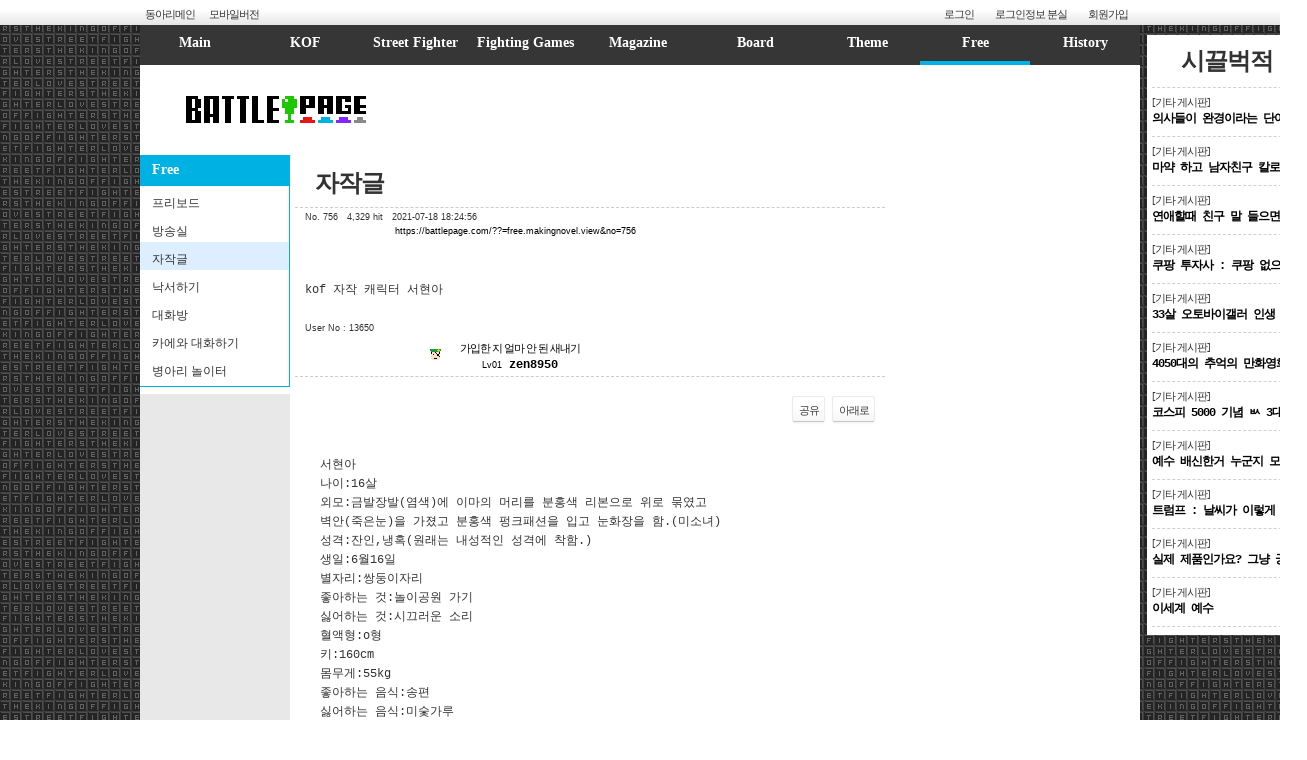

--- FILE ---
content_type: text/html; charset=utf-8
request_url: https://v12.battlepage.com/??=Free.Makingnovel.View&no=756
body_size: 81303
content:
<!DOCTYPE HTML>
<html>
<head>
	<title>kof 자작 캐릭터 서현아 - BATTLEPAGE</title>
	<meta http-equiv="content-type" content="text/html; charset=utf-8" />
	<meta http-equiv="Content-Script-Type" content="text/javascript">
	<meta http-equiv="Content-Style-Type" content="text/css">
	<meta http-equiv="X-UA-Compatible" content="IE=edge">
	<meta http-equiv="imagetoolbar" content="no">
	<meta http-equiv="Expires" content="0"/>
	<meta http-equiv="Pragma" content="no-cache"/>
	<meta name="viewport" content="maximum-scale=1.0" />
	<meta name="referer" content="always">
	<meta name="robots" content="index,follow">
	<meta name="google-site-verification" content="O4u9Iu8j38xQ33_6MSPypsYAok5yYEdy5fkqXiIycw4" />
	<meta name="naver-site-verification" content="16a65f04bc26140743514198c42e179767559d21" />
	<meta name="revisit-after" content="1 days">
	<meta name='subject' content='배틀페이지'>
	<meta name="format-detection" content="telephone=no, address=no, email=no" />
	<meta name='keywords' content='배틀페이지,battlepage,bp,배페,베틀페이지,베페,배틀,베틀,battle,kof,the king of fighters 14 xiv,킹오파,킹오브파이터즈,킹오파14,킹오브파이터즈14,kof14,킹오브,킹파,더킹,스파,스트리트파이터,SF,street fighter,스파5,sf5,스트리트파이터5,스트리트파이터v,street fighter 5,street fighter v,유머,humor,대회,tournament,game,게임,게임리뷰,게임갤러리,오락,오락실,아케이드,포커,윷놀이,섰다,주사위,가위바위보,로또,퍼센트,명당,퀴즈,커뮤니티,사무라이스피리츠,사무라이쇼다운,samurai spirits,samurai shodown,길티기어,Guilty Gear,철권,Tekken,블레이블루,BlazBlue,모탈컴뱃,Mortal Kombat,드래곤볼파이터즈,대전 격투 게임'/>
	<meta name='description' content='서현아 나이:16살 외모:금발장발(염색)에 이마의 머리를 분홍색 리본으로 위로 묶였고 벽안(죽은눈)을 가졌고 분홍색 펑크패션을 입고 눈화장을 함.(미소녀) 성격:잔인,냉혹(원래는 내성적인 성격에 착함.) 생일:6월16일 별자리:쌍둥이자리 좋아하는 것:놀이공원 가기 싫어하는 것:시끄러운 소리 혈액형:o형 키:160cm 몸무게:55kg 좋아하는 음식:송편 싫어'/>
	<meta property="og:type"         content="website"><!--article-->
	<meta property="og:title"        content="kof 자작 캐릭터 서현아 - BATTLEPAGE">
	<meta property="og:site_name"    content="BATTLEPAGE">
	<meta property="og:description"  content="서현아 나이:16살 외모:금발장발(염색)에 이마의 머리를 분홍색 리본으로 위로 묶였고 벽안(죽은눈)을 가졌고 분홍색 펑크패션을 입고 눈화장을 함.(미소녀) 성격:잔인,냉혹(원래는 내성적인 성격에 착함.) 생일:6월16일 별자리:쌍둥이자리 좋아하는 것:놀이공원 가기 싫어하는 것:시끄러운 소리 혈액형:o형 키:160cm 몸무게:55kg 좋아하는 음식:송편 싫어">
	<meta property="og:image"        content="https://battlepage.com/img/logo_sns.gif">
	<meta property="og:url"          content="https://battlepage.com/??=free.makingnovel.view&no=756">
	<meta name="twitter:card"        content="summary">
	<meta name="twitter:title"       content="kof 자작 캐릭터 서현아 - BATTLEPAGE">
	<meta name="twitter:site"        content="https://battlepage.com/??=free.makingnovel.view&no=756">
	<meta name="twitter:image"       content="https://battlepage.com/img/logo_sns.gif">
	<meta name="twitter:description" content="서현아 나이:16살 외모:금발장발(염색)에 이마의 머리를 분홍색 리본으로 위로 묶였고 벽안(죽은눈)을 가졌고 분홍색 펑크패션을 입고 눈화장을 함.(미소녀) 성격:잔인,냉혹(원래는 내성적인 성격에 착함.) 생일:6월16일 별자리:쌍둥이자리 좋아하는 것:놀이공원 가기 싫어하는 것:시끄러운 소리 혈액형:o형 키:160cm 몸무게:55kg 좋아하는 음식:송편 싫어">
	<meta name="twitter:creator"     content="zen8950">
	<link rel="canonical" href="https://battlepage.com/??=free.makingnovel.view&no=756">
	<link rel="alternate" type="application/rss+xml" title="배틀페이지 RSS" href="https://battlepage.com/feed/">
	<link rel="apple-touch-icon" href="/img/favicon/apple-touch-icon-180x180.png">
	<link rel="apple-touch-icon" sizes="57x57" href="/img/favicon/apple-touch-icon-57x57.png">
	<link rel="apple-touch-icon" sizes="60x60" href="/img/favicon/apple-touch-icon-60x60.png">
	<link rel="apple-touch-icon" sizes="72x72" href="/img/favicon/apple-touch-icon-72x72.png">
	<link rel="apple-touch-icon" sizes="76x76" href="/img/favicon/apple-touch-icon-76x76.png">
	<link rel="apple-touch-icon" sizes="114x114" href="/img/favicon/apple-touch-icon-114x114.png">
	<link rel="apple-touch-icon" sizes="120x120" href="/img/favicon/apple-touch-icon-120x120.png">
	<link rel="apple-touch-icon" sizes="128x128" href="/img/favicon/apple-touch-icon-128x128.png">
	<link rel="apple-touch-icon" sizes="144x144" href="/img/favicon/apple-touch-icon-144x144.png">
	<link rel="apple-touch-icon" sizes="152x152" href="/img/favicon/apple-touch-icon-152x152.png">
	<link rel="apple-touch-icon" sizes="180x180" href="/img/favicon/apple-touch-icon-180x180.png">
	<link rel="icon" type="image/png" href="/img/favicon/favicon-32x32.png" sizes="32x32">
	<link rel="icon" type="image/png" href="/img/favicon/favicon-96x96.png" sizes="96x96">
	<link rel="icon" type="image/png" href="/img/favicon/favicon-16x16.png" sizes="16x16">
	<link rel="icon" type="image/png" href="/img/favicon/apple-touch-icon-180x180.png" sizes="180x180">
	<link rel="shortcut icon" href="/img/favicon/favicon.ico">
	<link rel="manifest" href="/img/favicon/manifest.json?v=5">
	<link rel="mask-icon" href="/img/favicon/safari-pinned-tab.svg" color="#5bbad5">
	<meta name="msapplication-TileColor" content="#ffffff">
	<meta name="msapplication-TileImage" content="/img/favicon/mstile-144x144.png">
	<meta name="theme-color" content="#ffffff">
	<link rel="stylesheet" href="/css/common.css?v=vv">

	<link rel="stylesheet" href="/css/responsive.css?v=vv">

	<script type="text/javascript" src="/js/esper.battlepage.js"></script>
	<script type="text/javascript" src="/js/jquery-1.11.3.min.js"></script>
	<script type="text/javascript" src="/js/jquery-ui.1.12.1.min.js"></script>
	<script type="text/javascript" src="/js/jquery.cookie.js"></script>
	<script type="text/javascript" src="/js/jquery.highlight-4.js"></script>
	<script type="text/javascript" src="/js/esper.common.js?v=vv"></script>
	<script type="text/javascript" src="/js/esper.script.js?v=vv"></script>
			
	<!--<script type="text/javascript" src="/js/pace.min.js"></script>-->
	<script type="text/javascript" src="/ckeditor.4.6.2.201010/ckeditor.js?v=vv"></script>

	<script type='text/javascript' src='//send.mci1.co.kr/delivery/js/31715297/23053387775' async></script>
	<!--<script async type="text/javascript" src="https://cdn.nhnace.com/libs/aceat.js?pub_code=1977442322"></script>--><!--adpnut-->
	<script async type="text/javascript" src="https://cdn.nhnace.com/libs/aceat.js?pub_code=1934949133"></script><!--battlepage-->

	<!-- Google tag (gtag.js) -->
	<script async src="https://www.googletagmanager.com/gtag/js?id=G-PPWDT0PNNT"></script>
	<script>
		window.dataLayer = window.dataLayer || [];
		function gtag(){dataLayer.push(arguments);}
		gtag('js', new Date());
		gtag('config', 'G-PPWDT0PNNT');
	</script>

</head>
<body class="bp_bg">
<script type="text/javascript">
ESPER.Data['HTTP_HOST'] = 'v12.battlepage.com';
ESPER.Data['sDateTime'] = '2026-01-27 19:04:05';
ESPER.Data['sAuthCode'] = '';
ESPER.Data['sUploadCode'] = '20260127190405496447';
ESPER.Data['iUserIdx'] = 0;
ESPER.Data['isLogin'] = 0;
ESPER.Data['iLevel'] = 0;
ESPER.Data['isAdmin'] = 0;
ESPER.Data['iCircleCount'] = 0;
ESPER.Data['sMainmenu'] = 'free';
ESPER.Data['sMainmenuInterface'] = 'free.makingnovel';
ESPER.Data['iBoardScale'] = '30';
ESPER.Data['pc_type_mainmenu_mouseover'] = '';
ESPER.Data['disabled_automove_after_comment'] = '';
ESPER.Data['disabled_automove_after_feeling'] = '';
ESPER.Data['pc_type_mainmenu_fix'] = '';
ESPER.Data['pc_blind_footer'] = 0;
ESPER.Data['mobile_updown_button'] = '0';
ESPER.Data['image_upload_mode'] = '0';
ESPER.Data['viewBoardSearchUserIdx'] = 1;
ESPER.Data['iDeviceWidth'] = 820;	//750
ESPER.Data['isHttps'] = 0;
ESPER.Data['isMobileDevice'] = false;
ESPER.Data['isMobile'] = false;
ESPER.Data['isFeelSubmit'] = false;
</script>

<!-- top -->
<div class="bp_topmenu_background">
	<div class="bp_div_top_container">
		<div class="bp_div_top_left">
			<ul class="bp_div_top_left">
				<li class="bp_div_top_left topmenu"><a href="/??=Circle.Intro.Table">동아리메인</a></li>
				<li class="bp_div_top_left topmenu"><a href="" onclick="return ESPER.Main.setMobileVersion(1);">모바일버전</a></li>
			</ul>
		</div><div class="bp_div_top_right bp_topmenu_background">
			<ul class="bp_div_top_right">
				<li class="bp_div_top_right"><a href="" class="topmenu" onclick="return ESPER.Guest.setLoginDisplay();">로그인</a></li>
				<li class="bp_div_top_right"><a href="/??=Guest.Forget.Table" class="topmenu">로그인정보 분실</a></li>
				<li class="bp_div_top_right"><a href="/??=Guest.SignUp.Table" class="topmenu">회원가입</a></li>
			</ul>
		</div>
	</div>
</div>





<!-- header -->
<div id="bp_main_container">

	<!-- menu -->
	<div id="bp_menu_container">
		<div id="bp_menu">
			<table width="1000" height="40" style="margin:0px auto;">
				<tr align="center">
					<td id="bp_mainmenu_main" width="110" onclick="URLHandler.goMakeURL({'?':'Main.Notice.Table'});">Main</td>
					<td id="bp_mainmenu_kof" width="110" onclick="URLHandler.goMakeURL({'?':'KOF.TalkForKOF.Table'});">KOF</td>
					<td id="bp_mainmenu_sf" width="110" onclick="URLHandler.goMakeURL({'?':'SF.TalkForSF.Table'});">Street Fighter</td>
					<td id="bp_mainmenu_fighting" onclick="URLHandler.goMakeURL({'?':'Fighting.Tekken.Table'});">Fighting Games</td>
					<td id="bp_mainmenu_battle" width="115" onclick="URLHandler.goMakeURL({'?':'Battle.GameGallery.Table'});">Magazine</td>
					<td id="bp_mainmenu_board" width="120" onclick="URLHandler.goMakeURL({'?':'Board.Humor.Table'});">Board</td>
					<td id="bp_mainmenu_theme" width="105" onclick="URLHandler.goMakeURL({'?':'Theme.News.Table'});">Theme</td>
					<td id="bp_mainmenu_free" width="110" onclick="URLHandler.goMakeURL({'?':'Free.FreeBoard1.Table'});">Free</td>
					<td id="bp_mainmenu_data" width="110" onclick="URLHandler.goMakeURL({'?':'Data.Issue.Table'});">History</td>
				</tr>
			</table>
			<div id="bp_submenu">
				<div class="bp_submenu_bg">
					<div style="height:250px; text-align:right;"><iframe id="iframe_menu_bg" src="about:blank" frameborder="0" width="728" height="90"></iframe><br><iframe id="iframe_menu_bg" src="about:blank" frameborder="0" width="250" height="250"></iframe></div>
				</div>
				<div class="bp_submenu_container">
					<table width="1000" height="250" style="margin:0px auto;">
						<tr>
							<td width="110" id="bp_submenu_td_main"><ul style="width:106px;"><a href='/??=Main.Notice.Table'><li class='bp_menu_submenu'>공지사항</li></a><a href='/??=Main.AdminProfile.Table'><li class='bp_menu_submenu'>운영진 노트</li></a><a href='/??=Main.ToAdmin.Table'><li class='bp_menu_submenu'>운영진에게</li></a><a href='/??=Main.FAQ.Table'><li class='bp_menu_submenu'>자주하는 질문</li></a></ul></td>
							<td width="110" id="bp_submenu_td_kof"><ul style="width:106px;"><a href='/??=KOF.TalkForKOF.Table'><li class='bp_menu_submenu'>Talk for KOF</li></a><a href='/??=KOF.KOFManual.Table'><li class='bp_menu_submenu'>KOF 공략</li></a><a href='/??=KOF.KOFMovie.Table'><li class='bp_menu_submenu'>KOF 영상</li></a><a href='/??=KOF.KOFBasic.Table'><li class='bp_menu_submenu'>KOF 자료 & 팁</li></a></ul></td>
							<td width="110" id="bp_submenu_td_sf"><ul style="width:106px;"><a href='/??=SF.TalkForSF.Table'><li class='bp_menu_submenu'>Talk for SF</li></a><a href='/??=SF.SFManual.Table'><li class='bp_menu_submenu'>SF 공략</li></a><a href='/??=SF.SFMovie.Table'><li class='bp_menu_submenu'>SF 영상</li></a><a href='/??=SF.SFBasic.Table'><li class='bp_menu_submenu'>SF 자료 & 팁</li></a></ul></td>
							<td id="bp_submenu_td_fighting"><ul style="width:106px;"><a href='/??=Fighting.Tekken.Table'><li class='bp_menu_submenu'>Tekken</li></a><a href='/??=Fighting.Samurai.Table'><li class='bp_menu_submenu'>사무라이 쇼다운</li></a><a href='/??=Fighting.DragonBall.Table'><li class='bp_menu_submenu'>드래곤볼 파이터즈</li></a><a href='/??=Fighting.BlazBlue.Table'><li class='bp_menu_submenu'>BlazBlue</li></a><a href='/??=Fighting.GuiltyGear.Table'><li class='bp_menu_submenu'>Guilty Gear</li></a><a href='/??=Fighting.OtherGames.Intro'><li class='bp_menu_submenu'>기타 격투게임</li></a></ul></td>
							<td width="115" id="bp_submenu_td_battle"><ul style="width:111px;"><a href='/??=Battle.GameGallery.Table'><li class='bp_menu_submenu'>게임 게시판</li></a><a href='/??=Battle.GameNews.Table'><li class='bp_menu_submenu'>게임소식</li></a><a href='/??=Battle.Calendar.Table'><li class='bp_menu_submenu'>게임달력</li></a><a href='/??=Battle.Tournament.Table'><li class='bp_menu_submenu'>게임대회 정보</li></a><a href='/??=Battle.GameReview.Table'><li class='bp_menu_submenu'>게임 리뷰</li></a><a href='/??=Battle.Estimate.Table'><li class='bp_menu_submenu'>하드웨어 게시판</li></a></ul></td>
							<td width="120" id="bp_submenu_td_board"><ul style="width:116px;"><a href='/??=Board.Humor.Table'><li class='bp_menu_submenu'>유머 게시판</li></a><a href='/??=Board.Nice.Table'><li class='bp_menu_submenu'>훈훈한 게시판</li></a><a href='/??=Board.Angry.Table'><li class='bp_menu_submenu'>열받는 게시판</li></a><a href='/??=Board.Animal.Table'><li class='bp_menu_submenu'>동물 게시판</li></a><a href='/??=Board.Mystery.Table'><li class='bp_menu_submenu'>미스터리 게시판</li></a><a href='/??=Board.RearWarning.Table'><li class='bp_menu_submenu'>후방주의 게시판</li></a><a href='/??=Board.ETC.Table'><li class='bp_menu_submenu'>기타 게시판</li></a></ul></td>
							<td width="105" id="bp_submenu_td_theme"><ul style="width:101px;"><a href='/??=Theme.News.Table'><li class='bp_menu_submenu'>새소식</li></a><a href='/??=Theme.Oekaki.Table'><li class='bp_menu_submenu'>자작그림</li></a><a href='/??=Theme.Image.Table'><li class='bp_menu_submenu'>격겜 이미지</li></a><a href='/??=Theme.DontWorry.Table'><li class='bp_menu_submenu'>고민상담</li></a><a href='/??=Theme.Poll.Table'><li class='bp_menu_submenu'>설문조사</li></a></ul><li class="bp_menu_submenu" onclick="return URLHandler.goMakeURL({'?':'Circle.Intro.Table'});">동아리</li></td>
							<td width="110" id="bp_submenu_td_free"><ul style="width:106px;"><a href='/??=Free.FreeBoard1.Table'><li class='bp_menu_submenu'>프리보드</li></a><a href='/??=Free.BroadCast.Table'><li class='bp_menu_submenu'>방송실</li></a><a href='/??=Free.MakingNovel.Table'><li class='bp_menu_submenu'>자작글</li></a><a href='/??=Free.Doodle.Table'><li class='bp_menu_submenu'>낙서하기</li></a><a href='/??=Free.Chatting.Table'><li class='bp_menu_submenu'>대화방</li></a><a href='/??=Free.Kae.Table'><li class='bp_menu_submenu'>카에와 대화하기</li></a><a href='/??=Free.Chick.Table'><li class='bp_menu_submenu'>병아리 놀이터</li></a></ul></td>
							<td width="110" id="bp_submenu_td_data"><ul style="width:106px;"><a href='/??=Data.Issue.Table'><li class='bp_menu_submenu'>이슈 게시판</li></a><a href='/??=Data.CommentGame.Table'><li class='bp_menu_submenu'>댓글놀이 기록</li></a><a href='/??=Free.FreeBoard.Table'><li class='bp_menu_submenu'>지난 프리보드</li></a><li class="bp_menu_submenu" onclick="window.open('http://old.battlepage.com', '_blank');">(구)배틀페이지</li><!--<li class="bp_menu_submenu" onclick="window.open('http://old.battlepage.com/index.php?menu=b_offline', '_blank');">(구)오프라인배틀</li>--></ul></td>
						</tr>
					</table>
				</div>
			</div>
		</div>
	</div>

<!-- content -->

	<div id="div_content_containter">
	<!-- Logo & Banner -->
	<div class="div_bp_logo_container1">
		<div class="div_bp_logo_left"><a href="/"><img src="/img/logo.gif" id="bp_logo" width="272" height="90"></a></div><div class="div_bp_logo_right" id="banner_c_1"><!-- MEDIA_798_BATTLEPAGE_COM_GRP_DEVICE:PC#기사페이지#UNIT:페이지상단 --><ins class="adsbyaiinad" data-aiinad-inv="23053093087"></ins></div>
	</div>

		<div>
			<div class="div_submenu_bar">
				<div class="bp_title_mainmenu">Free</div>

				<!-- Sub Menu List -->
				<div class="submenu_bar_list">
					<ul class="submenu_bar_list">
						<a href="/??=Free.FreeBoard1.Table"><li class="bp_title_submenu">프리보드</li></a>
						<a href="/??=Free.BroadCast.Table"><li class="bp_title_submenu">방송실</li></a>
						<a href="/??=Free.MakingNovel.Table"><li class="bp_title_submenu_focus">자작글</li></a>
						<a href="/??=Free.Doodle.Table"><li class="bp_title_submenu">낙서하기</li></a>
						<a href="/??=Free.Chatting.Table"><li class="bp_title_submenu">대화방</li></a>
						<a href="/??=Free.Kae.Table"><li class="bp_title_submenu">카에와 대화하기</li></a>
						<a href="/??=Free.Chick.Table"><li class="bp_title_submenu">병아리 놀이터</li></a>
					</ul>
				</div>

				<div style="text-align:center;">
				</div>
				<div class="bar" id="notify_area" style="position:relative;"></div>
			</div><div class="detail_container" style="min-height:1100px;">


<script type="text/javascript" src="/js/esper.menu.js?v=vv"></script>				<!-- Detail Container -->
				<div>

					<!-- Right Banner Container -->
					<div id="RightBannerContainer"><iframe width="250" height="250" src="https://media.adpnut.com/cgi-bin/PelicanC.dll?impr?pageid=03B4&lang=utf-8&out=iframe" allowTransparency = "true" marginwidth="0" marginheight="0" hspace="0" vspace="0" frameborder="0" scrolling="no" sandbox="allow-same-origin allow-scripts allow-forms allow-top-navigation allow-popups allow-modals allow-top-navigation-by-user-activation allow-popups-to-escape-sandbox"></iframe></div>

					<!-- This Sub Menu Name -->
					<div class="bp_nav_submenu">
						<!--<div style="float:right; padding-right:10px;">
							<input type="button" onclick="return ESPER.Board.goNewCommentPosition();" class="bp_btn white" value="아래로">
						</div>-->
												<script type="text/javascript">URLHandler.printMakeURL({'?':'Table'});</script>자작글</a>
					</div>

					<div id="TopSubjectContainer">
						<ul>
							<li class="TopSubjectContainer1"><span class="s">No. 756 &nbsp; 4,329 hit &nbsp; 2021-07-18 18:24:56</span></li>
							<li class="TopSubjectContainer2"><input type="text" onclick="return ESPER.Board.setClipboardURL(this);" class="noborder s TopSubjectContainer" readonly value="https://battlepage.com/??=free.makingnovel.view&no=756"></li>
						</ul>
					</div>

					<!-- Subject -->
					<table class="MiddleSubjectContainer">
						<tr>
							<td class="wordbreak SubjectContainer">
																<span style="" class="search_title">kof 자작 캐릭터 서현아</span>
							</td>
						</tr>
					</table>

					<div id="BottomSubjectContainer">
						<ul>
							<li class="LeftBottomSubjectContainer">
																<span class="s">User No : 13650</span>
															</li>
							<li class="RightBottomSubjectContainer"><div class='RightBottomSubjectNick'><table align='center' style='margin:0px auto;' ><tr><td height='40' width='40' align='center'><img src='/img/icon/default/17.png' align='absmiddle' style='max-height:11px; max-width:11px;'></td><td style='padding:4px 0px 0px 5px;'><table><tr><td align='center'><span class='title' style='color:#000000;'>가입한 지 얼마 안 된 새내기</span></td></tr><tr><td align='center' style='padding-top:2px;'><span class='s level0'>Lv01</span> <span class='nickname' style='color:#000000;'>zen8950</span></td></tr></table></td></tr></table></div></li>
						</ul>

						<!-- 게시물 컨트롤 버튼 여기부터 -->
						<div class="topControlBtn">
							<ul>
								<li>
								</li>
								<li class="RightBoardControlContainer">
							<input type="button" onclick="LayerHandler.setOpen('share', 700, 200, '공유하기', '??=Member.Scrap.Share&url=https%3A%2F%2Fbattlepage.com%2F%3F%3F%3Dfree.makingnovel.view%26no%3D756');" class="bp_btn white" value="공유">
							<a href="" onclick="return ESPER.Board.goNewCommentPosition();" class="bp_btn white">아래로</a>
						</li>
							</ul>
						</div>
						<!-- 게시물 컨트롤 버튼 여기까지 -->

					</div>
				</div>
				<div style="clear:both;"></div>


				<div class="wordbreak main_contents" id="main_contents" >
<!-- 게시물 내용 여기부터 ---------------------------------------------------------------------------------------------------->

<div class="search_content">

<article> <p>서현아</p>

<p>나이:16살</p>

<p>외모:금발장발(염색)에 이마의 머리를 분홍색 리본으로 위로 묶였고</p>

<p>벽안(죽은눈)을 가졌고 분홍색 펑크패션을 입고 눈화장을 함.(미소녀)</p>

<p>성격:잔인,냉혹(원래는 내성적인 성격에 착함.)</p>

<p>생일:6월16일</p>

<p>별자리:쌍둥이자리</p>

<p>좋아하는 것:놀이공원 가기</p>

<p>싫어하는 것:시끄러운 소리</p>

<p>혈액형:o형</p>

<p>키:160cm</p>

<p>몸무게:55kg</p>

<p>좋아하는 음식:송편</p>

<p>싫어하는 음식:미숯가루</p>

<p>취미:놀이공원가서 놀이기구타기</p>

<p>기술:분홍색 화살을 만들어서 쏘기,</p>

<p>발차기</p>

<p>&nbsp;</p>

<p>&nbsp;</p>

<p>&nbsp;</p>

<p>서현아는 중학교 2학년때 어머니가 다른 남자와 바람나서 집을 나가고&nbsp;</p>

<p>아버지가 그 사실을 알고 절망감에 술만 마시고 서현아를 돌보지 않자 힘들게 살아야 했다.</p>

<p>그리고 학교에서도 왕따당하다가 같이 왕따당하던 문재민과 친구가 되었으나 왕따에 시달리던&nbsp;그는 괴로움에&nbsp;자살하고 만다.</p>

<p>잇따른 불행에 결국 서현아는 절망하고 살아가다가 어느날 아버지에게 자신을 외면하지 말아달라고 호소하나 그가 듣지않자</p>

<p>화를 냈는데 그러자 아버지는 화를 내며&nbsp; 서현아의 뺨을 때렸고 기분이 상한&nbsp;서현아는 집을 나가고 만다.</p>

<p>집을 나가서 한동안 떠돌아다니던 그녀는 한 고아원에 가서 지내게 되었는데</p>

<p>&nbsp;그곳에서 권수근이라는 사람의 학대를 받고 그녀를 세뇌시켜 이용해 먹기위해서 정체불명의</p>

<p>약물을 주입당하는</p>

<p>일까지 당하다가 고아원을 뛰쳐나갔다.</p>

<p>그러나 고아원에서 나간뒤에도 그 전의 학대와&nbsp; 약물을&nbsp; 주입당한 일 때문에 정신이 나가버린 그녀는 절도나 사람을 폭행하는&nbsp;</p>

<p>악행을 저지르다가 감방에 수감될뻔하다가 김갑환에게 거두어지게 된다.</p>

<p>그러나 김갑환에게 거두어진 뒤에도 그녀는 김갑환의 가족사진을 찟어버리다던가 장거한과 최번개를 수시로 괴롭히는 악행을 저질렀고</p>

<p>결국 정신치료를 위해 병원에 갔으나 탈출해서 다시 김갑환의 도장으로 갔고 그녀의 간곡한 애원에&nbsp;</p>

<p>김갑환은 결국 그녀의 치료를 자신의 집에서 갱생수련과 같이</p>

<p>병행하기로 병원과 합의하게 된다.</p>

<p>그러던 어느날 잠깐 산책을 하던 서현아는 김갑환의 도장을 찾아온 권수근이랑 다시 만나게 되자</p>

<p>도망치려고 했으나&nbsp; 그에게 잡혀서 무자비하게 폭행을 당하게 된다.</p>

<p>폭행당하던 서현아는 충격으로 정신을 차리고 도와달라고 소리쳤고</p>

<p>그소리를 들은 김갑환은 서현아를 구하기 위해 권수근을 제압했고 권수근은 체포당해서 감옥에 가게 된다.</p>

<p>그녀는 그사건의 충격과 폭행의 후유증으로&nbsp;몇주나 병원에 있게 되었고 그때 수소문 끝에&nbsp; 자신을 찾아온 아버지와 화해하게 된다.</p></article>
	<div style="clear:both;"></div>
</div>

</a></object><!--'"--></script></textarea>
<!-- 게시물 내용 여기까지 ---------------------------------------------------------------------------------------------------->
				</div>

			<!-- 느낌 목록 여기부터 -->
			<table width="100%"><tr><td>

				<div id="BoardFeelingData">
				</div>
			</td></tr></table>
			<!-- 느낌 목록 여기까지 -->

<div class="memberfooter">
</div>

				<!-- 게시물 컨트롤 버튼 여기부터 -->
				<div id="BoardControlBtn">
					<ul class="BoardControlContainer">
						<li class="LeftBoardControlContainer">
						</li>
						<li class="RightBoardControlContainer">
							<input type="button" onclick="LayerHandler.setOpen('share', 700, 200, '공유하기', '??=Member.Scrap.Share&url=https%3A%2F%2Fbattlepage.com%2F%3F%3F%3Dfree.makingnovel.view%26no%3D756');" class="bp_btn white" value="공유">
							<a href="" onclick="return ESPER.Mobile.setScrollTop();" class="bp_btn white">맨위로</a>
							<a href="" onclick="return ESPER.Board.goNewCommentPosition();" class="bp_btn white">아래로</a>
						</li>
					</ul>
				</div>
				<!-- 게시물 컨트롤 버튼 여기까지 -->


				<!-- 댓글 영역 여기부터 -->
				<div id="CommentListContainer" >

					<!-- CommentList Start -->
					<div id="CommentListArea">
					</div>	<!-- CommentList End -->

<input type="hidden" id="comment_param_menu" value="free.makingnovel">
<input type="hidden" id="comment_param_no" value="756">
<input type="hidden" id="comment_param_circle" value="">
<input type="hidden" id="comment_param_info" value="">

					<ul id="comment_container_check_newcomment" class="comment_container_check_newcomment">
						<li class="comment_container_check_newcomment" style="margin-top:-5px; padding:0px 0px 15px;">
							<input type="button" class="bp_btn morecomment" value="새 댓글 확인하기" onclick="ESPER.Board.setReloadCommentList('new_comment');">
						</li>
					</ul>

				</div>
				<!-- 댓글 영역 여기까지 -->


<script type="text/javascript">
ESPER.Board.setNewCommentNo('0');
	if (URLHandler._params['scrolltop'] != '') {
		//$(document).ready(function(){ $("html, body").animate({scrollTop:URLHandler._params['scrolltop']}, 'fast'); });
		$(document).ready(function(){ $("html, body").scrollTop(URLHandler._params['scrolltop']); });
	}
	$('.CommentControlBtn').parents('.CommentContainer').on('mouseover',function(){ $(this).find('.CommentControlBtn').css('display', 'block'); });
	$('.CommentControlBtn').parents('.CommentContainer').on('mouseout',function(){ $(this).find('.CommentControlBtn').css('display', 'none'); });
</script>
<!-- Detail Container -->
<div id="DetailContainer">

	<!-- Category Container -->
	<div class="CategoryContainer">
				</div>

	<!-- This Sub Menu Name -->
	<div class="bp_nav_submenu">
				<script type="text/javascript">URLHandler.printMakeURL({'?':'Table'});</script>자작글</a>
	</div>

</div>

<!-- List -->
<div class="ListTable">
	<ul class="ListTable">
		<li class="bp_no_title">
			<img src="/img/board/ico_no.gif">
		</li><li class="bp_subject_title">
			<img src="/img/board/ico_subject.gif">
		</li><li class="bp_nick_title">
			<img src="/img/board/ico_nickname.gif">
		</li><li class="bp_date_title">
			<img src="/img/board/ico_date.gif">
		</li><li class="bp_hit_title">
			<img src="/img/board/ico_hit.gif">
		</li>
	</ul>
	<div class="hover">
		<table class="bp_board">
			<tr>
				<td class="bp_no"><img src='/img/board/ico_notice.gif' title='공지사항'></td>
								<td class="bp_subject" title="구 배틀페이지의 자작글 게시판 안내입니다.">
				<span class="el">
				<span class="el subject">
				<a href="/??=Free.Makingnovel.View&no=1">
						<span style="" class="search_title">구 배틀페이지의 자작글 게시판 안내입니다.</span>
				</span>
				</a>
				</span>
				</td>
				<td class="bp_nick"><table align='center' style='margin:0px auto;' ><tr><td height='40' width='40' align='center'><img src='/img/icon/default/1.png' align='absmiddle' style='max-height:11px; max-width:11px;'></td><td style='padding:4px 0px 0px 5px;'><table><tr><td align='center'><span class='title' style='color:#000000;'>가입한 지 얼마 안 된 새내기</span></td></tr><tr><td align='center' style='padding-top:2px;'><span class='s level0'>Lv01</span> <span class='nickname' style='color:#000000;'>에스퍼</span></td></tr></table></td></tr></table></td>
				<td class="bp_date">2016-01-28<br>12:23:38</td>
				<td class="bp_hit">13729</td>
			</tr>
		</table>
		<table class="hr2"><tr><td class="hr2"></td></tr></table>
	</div>
	<div class="hover">
		<table class="bp_board">
			<tr>
				<td class="bp_no">919</td>
								<td class="bp_subject" title="[단편] 스틸본(Steel born)">
				<span class="el">
				<span class="el subject">
				<a href="/??=Free.Makingnovel.View&no=919">
						<span style="" class="search_title">[단편] 스틸본(Steel born)</span>
				</span>
<span class='el'><span class='c'> +1</span></span>				</a>
				</span>
				</td>
				<td class="bp_nick"><table align='center' style='margin:0px auto;' ><tr><td height='40' width='40' align='center'><img src='/img/icon/default/33.png' align='absmiddle' style='max-height:13px; max-width:13px;'></td><td style='padding:4px 0px 0px 5px;'><table><tr><td align='center'><span class='title' style='color:#000000;'>스무 살</span></td></tr><tr><td align='center' style='padding-top:2px;'><span class='s level1'>Lv13</span> <span class='nickname' style='color:#000000;'>Hug</span></td></tr></table></td></tr></table></td>
				<td class="bp_date">2026-01-18<br>19:33:25</td>
				<td class="bp_hit">42</td>
			</tr>
		</table>
		<table class="hr"><tr><td class="hr"></td></tr></table>
	</div>
	<div class="hover">
		<table class="bp_board">
			<tr>
				<td class="bp_no">894</td>
								<td class="bp_subject" title="[단편]고기가 나오는 감옥">
				<span class="el">
				<span class="el subject">
				<a href="/??=Free.Makingnovel.View&no=894">
						<span style="" class="search_title">[단편]고기가 나오는 감옥</span>
				</span>
				</a>
				</span>
				</td>
				<td class="bp_nick"><table align='center' style='margin:0px auto;' ><tr><td height='40' width='40' align='center'><img src='https://img.battlepage.com/icon/2/2938.png' align='absmiddle' style='max-height:40px; max-width:40px;'></td><td style='padding:4px 0px 0px 5px;'><table><tr><td align='center'><span class='title' style='color:#000000;'>히히 새 글이다</span></td></tr><tr><td align='center' style='padding-top:2px;'><span class='s level5'>Lv50</span> <span class='nickname' style='color:#830083;'>귀찮고피곤한잉안</span></td></tr></table></td></tr></table></td>
				<td class="bp_date">2026-01-02<br>23:19:11</td>
				<td class="bp_hit">56</td>
			</tr>
		</table>
		<table class="hr"><tr><td class="hr"></td></tr></table>
	</div>
	<div class="hover">
		<table class="bp_board">
			<tr>
				<td class="bp_no">888</td>
								<td class="bp_subject" title="[단편] 행복의 에스테숍">
				<span class="el">
				<span class="el subject">
				<a href="/??=Free.Makingnovel.View&no=888">
						<span style="" class="search_title">[단편] 행복의 에스테숍</span>
				</span>
<span class='el'><span class='f'> (1)</span></span>				</a>
				</span>
				</td>
				<td class="bp_nick"><table align='center' style='margin:0px auto;' ><tr><td height='40' width='40' align='center'><img src='/img/icon/default/31.png' align='absmiddle' style='max-height:11px; max-width:11px;'></td><td style='padding:4px 0px 0px 5px;'><table><tr><td align='center'><span class='title' style='color:#000000;'>가입한 지 얼마 안 된 새내기</span></td></tr><tr><td align='center' style='padding-top:2px;'><span class='s level0'>Lv02</span> <span class='nickname' style='color:#000000;'>플레인요거트</span></td></tr></table></td></tr></table></td>
				<td class="bp_date">2025-12-30<br>08:33:18</td>
				<td class="bp_hit">69</td>
			</tr>
		</table>
		<table class="hr"><tr><td class="hr"></td></tr></table>
	</div>
	<div class="hover">
		<table class="bp_board">
			<tr>
				<td class="bp_no">868</td>
								<td class="bp_subject" title="분명 어젯밤에는 신선한 글이었는데.">
				<span class="el">
				<span class="el subject">
				<a href="/??=Free.Makingnovel.View&no=868">
		<img src="/img/board/ico_game2.gif" class="board_ico" align="absbottom" title="명당 댓글놀이가 가능합니다.">				<span style="" class="search_title">분명 어젯밤에는 신선한 글이었는데.</span>
				</span>
<span class='el'><span class='c'> +1</span><span class='f'> (1)</span></span>				</a>
				</span>
				</td>
				<td class="bp_nick"><table align='center' style='margin:0px auto;' ><tr><td height='40' width='40' align='center'><img src='https://img.battlepage.com/icon/3/3409.jpg' align='absmiddle' style='max-height:40px; max-width:40px;'></td><td style='padding:4px 0px 0px 5px;'><table><tr><td align='center'><span class='title' style='color:#000000;'>훗, 보고 있나</span></td></tr><tr><td align='center' style='padding-top:2px;'><span class='s level5'>Lv50</span> <span class='nickname' style='color:#00C800;'>도프리</span></td></tr></table></td></tr></table></td>
				<td class="bp_date">2025-12-09<br>01:53:05</td>
				<td class="bp_hit">115</td>
			</tr>
		</table>
		<table class="hr"><tr><td class="hr"></td></tr></table>
	</div>
	<div class="hover">
		<table class="bp_board">
			<tr>
				<td class="bp_no">841</td>
								<td class="bp_subject" title="첫만남">
				<span class="el">
				<span class="el subject">
				<a href="/??=Free.Makingnovel.View&no=841">
						<span style="" class="search_title">첫만남</span>
				</span>
<span class='el'><span class='f'> (1)</span></span>				</a>
				</span>
				</td>
				<td class="bp_nick"><table align='center' style='margin:0px auto;' ><tr><td height='40' width='40' align='center'><img src='https://img.battlepage.com/icon/0/1.gif' align='absmiddle' style='max-height:11px; max-width:11px;'></td><td style='padding:4px 0px 0px 5px;'><table><tr><td align='center'><span class='title' style='color:#000000;'>가입한 지 얼마 안 된 새내기</span></td></tr><tr><td align='center' style='padding-top:2px;'><span class='s level0'>Lv04</span> <span class='nickname' style='color:#000000;'>모든게반값</span></td></tr></table></td></tr></table></td>
				<td class="bp_date">2025-11-03<br>22:54:41</td>
				<td class="bp_hit">125</td>
			</tr>
		</table>
		<table class="hr"><tr><td class="hr"></td></tr></table>
	</div>
	<div class="hover">
		<table class="bp_board">
			<tr>
				<td class="bp_no">838</td>
								<td class="bp_subject" title="[짧은 글] 목소리">
				<span class="el">
				<span class="el subject">
				<a href="/??=Free.Makingnovel.View&no=838">
						<span style="" class="search_title">[짧은 글] 목소리</span>
				</span>
<span class='el'><span class='f'> (1)</span></span>				</a>
				</span>
				</td>
				<td class="bp_nick"><table align='center' style='margin:0px auto;' ><tr><td height='40' width='40' align='center'><img src='/img/icon/default/33.png' align='absmiddle' style='max-height:13px; max-width:13px;'></td><td style='padding:4px 0px 0px 5px;'><table><tr><td align='center'><span class='title' style='color:#000000;'>스무 살</span></td></tr><tr><td align='center' style='padding-top:2px;'><span class='s level1'>Lv13</span> <span class='nickname' style='color:#000000;'>Hug</span></td></tr></table></td></tr></table></td>
				<td class="bp_date">2025-06-22<br>21:34:02</td>
				<td class="bp_hit">375</td>
			</tr>
		</table>
		<table class="hr"><tr><td class="hr"></td></tr></table>
	</div>
	<div class="hover">
		<table class="bp_board">
			<tr>
				<td class="bp_no">837</td>
								<td class="bp_subject" title="[단편] 서큐버스와의 인터뷰">
				<span class="el">
				<span class="el subject">
				<a href="/??=Free.Makingnovel.View&no=837">
						<span style="" class="search_title">[단편] 서큐버스와의 인터뷰</span>
				</span>
<span class='el'><span class='f'> (1)</span></span>				</a>
				</span>
				</td>
				<td class="bp_nick"><table align='center' style='margin:0px auto;' ><tr><td height='40' width='40' align='center'><img src='https://img.battlepage.com/icon/2/2938.png' align='absmiddle' style='max-height:40px; max-width:40px;'></td><td style='padding:4px 0px 0px 5px;'><table><tr><td align='center'><span class='title' style='color:#000000;'>히히 새 글이다</span></td></tr><tr><td align='center' style='padding-top:2px;'><span class='s level5'>Lv50</span> <span class='nickname' style='color:#830083;'>귀찮고피곤한잉안</span></td></tr></table></td></tr></table></td>
				<td class="bp_date">2025-05-18<br>18:46:37</td>
				<td class="bp_hit">586</td>
			</tr>
		</table>
		<table class="hr"><tr><td class="hr"></td></tr></table>
	</div>
	<div class="hover">
		<table class="bp_board">
			<tr>
				<td class="bp_no">825</td>
								<td class="bp_subject" title="절대 연재되지 않을이야기">
				<span class="el">
				<span class="el subject">
				<a href="/??=Free.Makingnovel.View&no=825">
		<img src="/img/board/ico_game2.gif" class="board_ico" align="absbottom" title="명당 댓글놀이가 가능합니다.">				<span style="" class="search_title">절대 연재되지 않을이야기</span>
				</span>
<span class='el'><span class='c'> +3</span></span>				</a>
				</span>
				</td>
				<td class="bp_nick"><table align='center' style='margin:0px auto;' ><tr><td height='40' width='40' align='center'><img src='https://img.battlepage.com/icon/2/2108.jpg' align='absmiddle' style='max-height:40px; max-width:40px;'></td><td style='padding:4px 0px 0px 5px;'><table><tr><td align='center'><span class='title' style='color:#000000;'>할 일 없는</span></td></tr><tr><td align='center' style='padding-top:2px;'><span class='s level5'>Lv50</span> <span class='nickname' style='color:#48156B;'>스타라이트글리머</span></td></tr></table></td></tr></table></td>
				<td class="bp_date">2025-03-06<br>07:28:41</td>
				<td class="bp_hit">685</td>
			</tr>
		</table>
		<table class="hr"><tr><td class="hr"></td></tr></table>
	</div>
	<div class="hover">
		<table class="bp_board">
			<tr>
				<td class="bp_no">794</td>
								<td class="bp_subject" title="사물인터넷 관리 시스템 AI &apos;센터&apos;">
				<span class="el">
				<span class="el subject">
				<a href="/??=Free.Makingnovel.View&no=794">
						<span style="" class="search_title">사물인터넷 관리 시스템 AI '센터'</span>
				</span>
<span class='el'><span class='c'> +1</span><span class='f'> (1)</span></span>				</a>
				</span>
				</td>
				<td class="bp_nick"><table align='center' style='margin:0px auto;' ><tr><td height='40' width='40' align='center'><img src='https://img.battlepage.com/icon/0/445.gif' align='absmiddle' style='max-height:40px; max-width:40px;'></td><td style='padding:4px 0px 0px 5px;'><table><tr><td align='center'><span class='title' style='color:#000000;'>나만 이렇게 힘들까</span></td></tr><tr><td align='center' style='padding-top:2px;'><span class='s level4'>Lv49</span> <span class='nickname' style='color:#004682;'>마늘맛</span></td></tr></table></td></tr></table></td>
				<td class="bp_date">2025-01-12<br>22:58:04</td>
				<td class="bp_hit">751</td>
			</tr>
		</table>
		<table class="hr"><tr><td class="hr"></td></tr></table>
	</div>
	<div class="hover">
		<table class="bp_board">
			<tr>
				<td class="bp_no">793</td>
								<td class="bp_subject" title="어느 세미나에서의 대담">
				<span class="el">
				<span class="el subject">
				<a href="/??=Free.Makingnovel.View&no=793">
		<img src="/img/board/ico_game2.gif" class="board_ico" align="absbottom" title="명당 댓글놀이가 가능합니다.">				<span style="" class="search_title">어느 세미나에서의 대담</span>
				</span>
<span class='el'><span class='c'> +3</span></span>				</a>
				</span>
				</td>
				<td class="bp_nick"><table align='center' style='margin:0px auto;' ><tr><td height='40' width='40' align='center'><img src='https://img.battlepage.com/icon/3/3740.jpg' align='absmiddle' style='max-height:40px; max-width:40px;'></td><td style='padding:4px 0px 0px 5px;'><table><tr><td align='center'><span class='title' style='color:#000000;'>삐약 삐약</span></td></tr><tr><td align='center' style='padding-top:2px;'><span class='s level4'>Lv49</span> <span class='nickname' style='color:#0000EB;'>액션RPG</span></td></tr></table></td></tr></table></td>
				<td class="bp_date">2024-08-08<br>06:38:15</td>
				<td class="bp_hit">728</td>
			</tr>
		</table>
		<table class="hr"><tr><td class="hr"></td></tr></table>
	</div>
	<div class="hover">
		<table class="bp_board">
			<tr>
				<td class="bp_no">792</td>
								<td class="bp_subject" title="[제목 좀 지어주세요] 1화 비교">
				<span class="el">
				<span class="el subject">
				<a href="/??=Free.Makingnovel.View&no=792">
						<span style="" class="search_title">[제목 좀 지어주세요] 1화 비교</span>
				</span>
				</a>
				</span>
				</td>
				<td class="bp_nick"><table align='center' style='margin:0px auto;' ><tr><td height='40' width='40' align='center'><img src='https://img.battlepage.com/icon/2/2120.jpg' align='absmiddle' style='max-height:40px; max-width:40px;'></td><td style='padding:4px 0px 0px 5px;'><table><tr><td align='center'><span class='title' style='color:#000000;'>예비 작가</span></td></tr><tr><td align='center' style='padding-top:2px;'><span class='s level4'>Lv49</span> <span class='nickname' style='color:#000000;'>IU는뉘집아이유</span></td></tr></table></td></tr></table></td>
				<td class="bp_date">2024-06-04<br>22:35:55</td>
				<td class="bp_hit">807</td>
			</tr>
		</table>
		<table class="hr"><tr><td class="hr"></td></tr></table>
	</div>
	<div class="hover">
		<table class="bp_board">
			<tr>
				<td class="bp_no">791</td>
								<td class="bp_subject" title="스포주의) 산나비 엔딩 -1-">
				<span class="el">
				<span class="el subject">
				<a href="/??=Free.Makingnovel.View&no=791">
						<span style="" class="search_title">스포주의) 산나비 엔딩 -1-</span>
				</span>
<span class='el'><span class='f'> (1)</span></span>				</a>
				</span>
				</td>
				<td class="bp_nick"><table align='center' style='margin:0px auto;' ><tr><td height='40' width='40' align='center'><img src='https://img.battlepage.com/icon/0/147.gif' align='absmiddle' style='max-height:40px; max-width:40px;'></td><td style='padding:4px 0px 0px 5px;'><table><tr><td align='center'><span class='title' style='color:#000000;'>나도 이젠 어엿한 작가</span></td></tr><tr><td align='center' style='padding-top:2px;'><span class='s level4'>Lv48</span> <span class='nickname' style='color:#C00003;'>키르슈</span></td></tr></table></td></tr></table></td>
				<td class="bp_date">2024-03-26<br>00:22:52</td>
				<td class="bp_hit">840</td>
			</tr>
		</table>
		<table class="hr"><tr><td class="hr"></td></tr></table>
	</div>
	<div class="hover">
		<table class="bp_board">
			<tr>
				<td class="bp_no">790</td>
								<td class="bp_subject" title="Wings soaring over the NeonCity - 1화. 두통(1)">
				<span class="el">
				<span class="el subject">
				<a href="/??=Free.Makingnovel.View&no=790">
						<span style="" class="search_title">Wings soaring over the NeonCity - 1화. 두통(1)</span>
				</span>
				</a>
				</span>
				</td>
				<td class="bp_nick"><table align='center' style='margin:0px auto;' ><tr><td height='40' width='40' align='center'><img src='https://img.battlepage.com/icon/2/2120.jpg' align='absmiddle' style='max-height:40px; max-width:40px;'></td><td style='padding:4px 0px 0px 5px;'><table><tr><td align='center'><span class='title' style='color:#000000;'>예비 작가</span></td></tr><tr><td align='center' style='padding-top:2px;'><span class='s level4'>Lv49</span> <span class='nickname' style='color:#000000;'>IU는뉘집아이유</span></td></tr></table></td></tr></table></td>
				<td class="bp_date">2024-03-25<br>22:04:17</td>
				<td class="bp_hit">748</td>
			</tr>
		</table>
		<table class="hr"><tr><td class="hr"></td></tr></table>
	</div>
	<div class="hover">
		<table class="bp_board">
			<tr>
				<td class="bp_no">787</td>
								<td class="bp_subject" title="[단편] 풀려나온 자 - 3화">
				<span class="el">
				<span class="el subject">
				<a href="/??=Free.Makingnovel.View&no=787">
						<span style="" class="search_title">[단편] 풀려나온 자 - 3화</span>
				</span>
				</a>
				</span>
				</td>
				<td class="bp_nick"><table align='center' style='margin:0px auto;' ><tr><td height='40' width='40' align='center'><img src='/img/icon/default/31.png' align='absmiddle' style='max-height:11px; max-width:11px;'></td><td style='padding:4px 0px 0px 5px;'><table><tr><td align='center'><span class='title' style='color:#000000;'>가입한 지 얼마 안 된 새내기</span></td></tr><tr><td align='center' style='padding-top:2px;'><span class='s level0'>Lv02</span> <span class='nickname' style='color:#000000;'>플레인요거트</span></td></tr></table></td></tr></table></td>
				<td class="bp_date">2024-01-11<br>07:36:35</td>
				<td class="bp_hit">797</td>
			</tr>
		</table>
		<table class="hr"><tr><td class="hr"></td></tr></table>
	</div>
	<div class="hover">
		<table class="bp_board">
			<tr>
				<td class="bp_no">786</td>
								<td class="bp_subject" title="[단편] 풀려나온 자 - 2화">
				<span class="el">
				<span class="el subject">
				<a href="/??=Free.Makingnovel.View&no=786">
						<span style="" class="search_title">[단편] 풀려나온 자 - 2화</span>
				</span>
				</a>
				</span>
				</td>
				<td class="bp_nick"><table align='center' style='margin:0px auto;' ><tr><td height='40' width='40' align='center'><img src='/img/icon/default/31.png' align='absmiddle' style='max-height:11px; max-width:11px;'></td><td style='padding:4px 0px 0px 5px;'><table><tr><td align='center'><span class='title' style='color:#000000;'>가입한 지 얼마 안 된 새내기</span></td></tr><tr><td align='center' style='padding-top:2px;'><span class='s level0'>Lv02</span> <span class='nickname' style='color:#000000;'>플레인요거트</span></td></tr></table></td></tr></table></td>
				<td class="bp_date">2024-01-04<br>21:16:05</td>
				<td class="bp_hit">828</td>
			</tr>
		</table>
		<table class="hr"><tr><td class="hr"></td></tr></table>
	</div>
	<div class="hover">
		<table class="bp_board">
			<tr>
				<td class="bp_no">785</td>
								<td class="bp_subject" title="[단편] 풀려나온 자 - 1화">
				<span class="el">
				<span class="el subject">
				<a href="/??=Free.Makingnovel.View&no=785">
						<span style="" class="search_title">[단편] 풀려나온 자 - 1화</span>
				</span>
				</a>
				</span>
				</td>
				<td class="bp_nick"><table align='center' style='margin:0px auto;' ><tr><td height='40' width='40' align='center'><img src='/img/icon/default/31.png' align='absmiddle' style='max-height:11px; max-width:11px;'></td><td style='padding:4px 0px 0px 5px;'><table><tr><td align='center'><span class='title' style='color:#000000;'>가입한 지 얼마 안 된 새내기</span></td></tr><tr><td align='center' style='padding-top:2px;'><span class='s level0'>Lv02</span> <span class='nickname' style='color:#000000;'>플레인요거트</span></td></tr></table></td></tr></table></td>
				<td class="bp_date">2024-01-01<br>23:26:19</td>
				<td class="bp_hit">828</td>
			</tr>
		</table>
		<table class="hr"><tr><td class="hr"></td></tr></table>
	</div>
	<div class="hover">
		<table class="bp_board">
			<tr>
				<td class="bp_no">784</td>
								<td class="bp_subject" title="우주 정거장에서의 어떤 대화.">
				<span class="el">
				<span class="el subject">
				<a href="/??=Free.Makingnovel.View&no=784">
						<span style="" class="search_title">우주 정거장에서의 어떤 대화.</span>
				</span>
<span class='el'><span class='f'> (1)</span></span>				</a>
				</span>
				</td>
				<td class="bp_nick"><table align='center' style='margin:0px auto;' ><tr><td height='40' width='40' align='center'><img src='/img/icon/default/33.png' align='absmiddle' style='max-height:13px; max-width:13px;'></td><td style='padding:4px 0px 0px 5px;'><table><tr><td align='center'><span class='title' style='color:#000000;'>스무 살</span></td></tr><tr><td align='center' style='padding-top:2px;'><span class='s level1'>Lv13</span> <span class='nickname' style='color:#000000;'>Hug</span></td></tr></table></td></tr></table></td>
				<td class="bp_date">2024-01-01<br>22:09:30</td>
				<td class="bp_hit">866</td>
			</tr>
		</table>
		<table class="hr"><tr><td class="hr"></td></tr></table>
	</div>
	<div class="hover">
		<table class="bp_board">
			<tr>
				<td class="bp_no">783</td>
								<td class="bp_subject" title="사립탐정 -의뢰-">
				<span class="el">
				<span class="el subject">
				<a href="/??=Free.Makingnovel.View&no=783">
		<img src="/img/board/ico_jpg.gif" class="board_ico" align="absbottom" title="이미지가 포함되어 있습니다.">				<span style="" class="search_title">사립탐정 -의뢰-</span>
				</span>
				</a>
				</span>
				</td>
				<td class="bp_nick"><table align='center' style='margin:0px auto;' ><tr><td height='40' width='40' align='center'><img src='https://img.battlepage.com/icon/0/298.png' align='absmiddle' style='max-height:11px; max-width:11px;'></td><td style='padding:4px 0px 0px 5px;'><table><tr><td align='center'><span class='title' style='color:#000000;'>게임에 관심이 있는</span></td></tr><tr><td align='center' style='padding-top:2px;'><span class='s level0'>Lv09</span> <span class='nickname' style='color:#000000;'>흑십자</span></td></tr></table></td></tr></table></td>
				<td class="bp_date">2023-11-10<br>16:30:35</td>
				<td class="bp_hit">815</td>
			</tr>
		</table>
		<table class="hr"><tr><td class="hr"></td></tr></table>
	</div>
	<div class="hover">
		<table class="bp_board">
			<tr>
				<td class="bp_no">782</td>
								<td class="bp_subject" title="[단편]컬트 아일랜드(하)">
				<span class="el">
				<span class="el subject">
				<a href="/??=Free.Makingnovel.View&no=782">
						<span style="" class="search_title">[단편]컬트 아일랜드(하)</span>
				</span>
				</a>
				</span>
				</td>
				<td class="bp_nick"><table align='center' style='margin:0px auto;' ><tr><td height='40' width='40' align='center'><img src='/img/icon/default/31.png' align='absmiddle' style='max-height:11px; max-width:11px;'></td><td style='padding:4px 0px 0px 5px;'><table><tr><td align='center'><span class='title' style='color:#000000;'>가입한 지 얼마 안 된 새내기</span></td></tr><tr><td align='center' style='padding-top:2px;'><span class='s level0'>Lv02</span> <span class='nickname' style='color:#000000;'>플레인요거트</span></td></tr></table></td></tr></table></td>
				<td class="bp_date">2023-11-09<br>07:53:22</td>
				<td class="bp_hit">813</td>
			</tr>
		</table>
		<table class="hr"><tr><td class="hr"></td></tr></table>
	</div>
	<div class="hover">
		<table class="bp_board">
			<tr>
				<td class="bp_no">781</td>
								<td class="bp_subject" title="[단편] 컬트 아일랜드(상)">
				<span class="el">
				<span class="el subject">
				<a href="/??=Free.Makingnovel.View&no=781">
						<span style="" class="search_title">[단편] 컬트 아일랜드(상)</span>
				</span>
				</a>
				</span>
				</td>
				<td class="bp_nick"><table align='center' style='margin:0px auto;' ><tr><td height='40' width='40' align='center'><img src='/img/icon/default/31.png' align='absmiddle' style='max-height:11px; max-width:11px;'></td><td style='padding:4px 0px 0px 5px;'><table><tr><td align='center'><span class='title' style='color:#000000;'>가입한 지 얼마 안 된 새내기</span></td></tr><tr><td align='center' style='padding-top:2px;'><span class='s level0'>Lv02</span> <span class='nickname' style='color:#000000;'>플레인요거트</span></td></tr></table></td></tr></table></td>
				<td class="bp_date">2023-11-06<br>23:29:18</td>
				<td class="bp_hit">833</td>
			</tr>
		</table>
		<table class="hr"><tr><td class="hr"></td></tr></table>
	</div>
	<div class="hover">
		<table class="bp_board">
			<tr>
				<td class="bp_no">780</td>
								<td class="bp_subject" title="숙종 24년, 짐승 귀를 단 사람들이 나타나다.">
				<span class="el">
				<span class="el subject">
				<a href="/??=Free.Makingnovel.View&no=780">
						<span style="" class="search_title">숙종 24년, 짐승 귀를 단 사람들이 나타나다.</span>
				</span>
				</a>
				</span>
				</td>
				<td class="bp_nick"><table align='center' style='margin:0px auto;' ><tr><td height='40' width='40' align='center'><img src='https://img.battlepage.com/icon/1/1086.gif' align='absmiddle' style='max-height:11px; max-width:11px;'></td><td style='padding:4px 0px 0px 5px;'><table><tr><td align='center'><span class='title' style='color:#000000;'>가입한 지 얼마 안 된 새내기</span></td></tr><tr><td align='center' style='padding-top:2px;'><span class='s level0'>Lv01</span> <span class='nickname' style='color:#000000;'>타케우치 노아 복귀</span></td></tr></table></td></tr></table></td>
				<td class="bp_date">2023-10-12<br>01:05:31</td>
				<td class="bp_hit">931</td>
			</tr>
		</table>
		<table class="hr"><tr><td class="hr"></td></tr></table>
	</div>
	<div class="hover">
		<table class="bp_board">
			<tr>
				<td class="bp_no">779</td>
								<td class="bp_subject" title="공습경보! 공습경보!">
				<span class="el">
				<span class="el subject">
				<a href="/??=Free.Makingnovel.View&no=779">
		<img src="/img/board/ico_jpg.gif" class="board_ico" align="absbottom" title="이미지가 포함되어 있습니다.">				<span style="" class="search_title">공습경보! 공습경보!</span>
				</span>
				</a>
				</span>
				</td>
				<td class="bp_nick"><table align='center' style='margin:0px auto;' ><tr><td height='40' width='40' align='center'><img src='/img/icon/default/40.png' align='absmiddle' style='max-height:40px; max-width:40px;'></td><td style='padding:4px 0px 0px 5px;'><table><tr><td align='center'><span class='title' style='color:#000000;'>눈팅하고 있는</span></td></tr><tr><td align='center' style='padding-top:2px;'><span class='s level4'>Lv47</span> <span class='nickname' style='color:#000000;'>박현진</span></td></tr></table></td></tr></table></td>
				<td class="bp_date">2023-07-23<br>15:11:54</td>
				<td class="bp_hit">1002</td>
			</tr>
		</table>
		<table class="hr"><tr><td class="hr"></td></tr></table>
	</div>
	<div class="hover">
		<table class="bp_board">
			<tr>
				<td class="bp_no">772</td>
								<td class="bp_subject" title="제목: 고블린의 연못">
				<span class="el">
				<span class="el subject">
				<a href="/??=Free.Makingnovel.View&no=772">
						<span style="" class="search_title">제목: 고블린의 연못</span>
				</span>
				</a>
				</span>
				</td>
				<td class="bp_nick"><table align='center' style='margin:0px auto;' ><tr><td height='40' width='40' align='center'><img src='https://img.battlepage.com/icon/2/2300.png' align='absmiddle' style='max-height:11px; max-width:11px;'></td><td style='padding:4px 0px 0px 5px;'><table><tr><td align='center'><span class='title' style='color:#000000;'>새내기</span></td></tr><tr><td align='center' style='padding-top:2px;'><span class='s level0'>Lv08</span> <span class='nickname' style='color:#000000;'>탑키코모리</span></td></tr></table></td></tr></table></td>
				<td class="bp_date">2023-04-27<br>01:45:07</td>
				<td class="bp_hit">3497</td>
			</tr>
		</table>
		<table class="hr"><tr><td class="hr"></td></tr></table>
	</div>
	<div class="hover">
		<table class="bp_board">
			<tr>
				<td class="bp_no">771</td>
								<td class="bp_subject" title="[단편] 쇼핑몰에 사는 그것">
				<span class="el">
				<span class="el subject">
				<a href="/??=Free.Makingnovel.View&no=771">
						<span style="" class="search_title">[단편] 쇼핑몰에 사는 그것</span>
				</span>
				</a>
				</span>
				</td>
				<td class="bp_nick"><table align='center' style='margin:0px auto;' ><tr><td height='40' width='40' align='center'><img src='/img/icon/default/31.png' align='absmiddle' style='max-height:11px; max-width:11px;'></td><td style='padding:4px 0px 0px 5px;'><table><tr><td align='center'><span class='title' style='color:#000000;'>가입한 지 얼마 안 된 새내기</span></td></tr><tr><td align='center' style='padding-top:2px;'><span class='s level0'>Lv02</span> <span class='nickname' style='color:#000000;'>플레인요거트</span></td></tr></table></td></tr></table></td>
				<td class="bp_date">2023-01-14<br>12:11:04</td>
				<td class="bp_hit">4044</td>
			</tr>
		</table>
		<table class="hr"><tr><td class="hr"></td></tr></table>
	</div>
	<div class="hover">
		<table class="bp_board">
			<tr>
				<td class="bp_no">770</td>
								<td class="bp_subject" title="사이버펑크(제목미정) - 1장. 벚꽃이 지던 날(5)">
				<span class="el">
				<span class="el subject">
				<a href="/??=Free.Makingnovel.View&no=770">
						<span style="" class="search_title">사이버펑크(제목미정) - 1장. 벚꽃이 지던 날(5)</span>
				</span>
<span class='el'><span class='f'> (1)</span></span>				</a>
				</span>
				</td>
				<td class="bp_nick"><table align='center' style='margin:0px auto;' ><tr><td height='40' width='40' align='center'><img src='https://img.battlepage.com/icon/2/2120.jpg' align='absmiddle' style='max-height:40px; max-width:40px;'></td><td style='padding:4px 0px 0px 5px;'><table><tr><td align='center'><span class='title' style='color:#000000;'>예비 작가</span></td></tr><tr><td align='center' style='padding-top:2px;'><span class='s level4'>Lv47</span> <span class='nickname' style='color:#000000;'>IU는뉘집아이유</span></td></tr></table></td></tr></table></td>
				<td class="bp_date">2022-11-21<br>22:21:04</td>
				<td class="bp_hit">4050</td>
			</tr>
		</table>
		<table class="hr"><tr><td class="hr"></td></tr></table>
	</div>
	<div class="hover">
		<table class="bp_board">
			<tr>
				<td class="bp_no">769</td>
								<td class="bp_subject" title="사이버펑크(제목미정) - 1장. 벚꽃이 지던 날(4)">
				<span class="el">
				<span class="el subject">
				<a href="/??=Free.Makingnovel.View&no=769">
						<span style="" class="search_title">사이버펑크(제목미정) - 1장. 벚꽃이 지던 날(4)</span>
				</span>
<span class='el'><span class='f'> (1)</span></span>				</a>
				</span>
				</td>
				<td class="bp_nick"><table align='center' style='margin:0px auto;' ><tr><td height='40' width='40' align='center'><img src='https://img.battlepage.com/icon/2/2120.jpg' align='absmiddle' style='max-height:40px; max-width:40px;'></td><td style='padding:4px 0px 0px 5px;'><table><tr><td align='center'><span class='title' style='color:#000000;'>예비 작가</span></td></tr><tr><td align='center' style='padding-top:2px;'><span class='s level4'>Lv47</span> <span class='nickname' style='color:#000000;'>IU는뉘집아이유</span></td></tr></table></td></tr></table></td>
				<td class="bp_date">2022-11-17<br>18:43:37</td>
				<td class="bp_hit">4022</td>
			</tr>
		</table>
		<table class="hr"><tr><td class="hr"></td></tr></table>
	</div>
	<div class="hover">
		<table class="bp_board">
			<tr>
				<td class="bp_no">768</td>
								<td class="bp_subject" title="사이버펑크(제목미정) - 1장. 벚꽃이 지던 날(3)">
				<span class="el">
				<span class="el subject">
				<a href="/??=Free.Makingnovel.View&no=768">
						<span style="" class="search_title">사이버펑크(제목미정) - 1장. 벚꽃이 지던 날(3)</span>
				</span>
<span class='el'><span class='f'> (1)</span></span>				</a>
				</span>
				</td>
				<td class="bp_nick"><table align='center' style='margin:0px auto;' ><tr><td height='40' width='40' align='center'><img src='https://img.battlepage.com/icon/2/2120.jpg' align='absmiddle' style='max-height:40px; max-width:40px;'></td><td style='padding:4px 0px 0px 5px;'><table><tr><td align='center'><span class='title' style='color:#000000;'>예비 작가</span></td></tr><tr><td align='center' style='padding-top:2px;'><span class='s level4'>Lv47</span> <span class='nickname' style='color:#000000;'>IU는뉘집아이유</span></td></tr></table></td></tr></table></td>
				<td class="bp_date">2022-11-16<br>22:39:07</td>
				<td class="bp_hit">4035</td>
			</tr>
		</table>
		<table class="hr"><tr><td class="hr"></td></tr></table>
	</div>
	<div class="hover">
		<table class="bp_board">
			<tr>
				<td class="bp_no">767</td>
								<td class="bp_subject" title="[수정판]구라쟁이 - 프롤로그">
				<span class="el">
				<span class="el subject">
				<a href="/??=Free.Makingnovel.View&no=767">
						<span style="" class="search_title">[수정판]구라쟁이 - 프롤로그</span>
				</span>
				</a>
				</span>
				</td>
				<td class="bp_nick"><table align='center' style='margin:0px auto;' ><tr><td height='40' width='40' align='center'><img src='https://img.battlepage.com/icon/2/2120.jpg' align='absmiddle' style='max-height:40px; max-width:40px;'></td><td style='padding:4px 0px 0px 5px;'><table><tr><td align='center'><span class='title' style='color:#000000;'>예비 작가</span></td></tr><tr><td align='center' style='padding-top:2px;'><span class='s level4'>Lv47</span> <span class='nickname' style='color:#000000;'>IU는뉘집아이유</span></td></tr></table></td></tr></table></td>
				<td class="bp_date">2022-11-15<br>18:31:28</td>
				<td class="bp_hit">3936</td>
			</tr>
		</table>
		<table class="hr"><tr><td class="hr"></td></tr></table>
	</div>
	<div class="hover">
		<table class="bp_board">
			<tr>
				<td class="bp_no">766</td>
								<td class="bp_subject" title="사이버펑크(제목미정) - 1장. 벚꽃이 지던 날(2)">
				<span class="el">
				<span class="el subject">
				<a href="/??=Free.Makingnovel.View&no=766">
						<span style="" class="search_title">사이버펑크(제목미정) - 1장. 벚꽃이 지던 날(2)</span>
				</span>
<span class='el'><span class='f'> (1)</span></span>				</a>
				</span>
				</td>
				<td class="bp_nick"><table align='center' style='margin:0px auto;' ><tr><td height='40' width='40' align='center'><img src='https://img.battlepage.com/icon/2/2120.jpg' align='absmiddle' style='max-height:40px; max-width:40px;'></td><td style='padding:4px 0px 0px 5px;'><table><tr><td align='center'><span class='title' style='color:#000000;'>예비 작가</span></td></tr><tr><td align='center' style='padding-top:2px;'><span class='s level4'>Lv47</span> <span class='nickname' style='color:#000000;'>IU는뉘집아이유</span></td></tr></table></td></tr></table></td>
				<td class="bp_date">2022-11-15<br>18:29:58</td>
				<td class="bp_hit">3956</td>
			</tr>
		</table>
		<table class="hr"><tr><td class="hr"></td></tr></table>
	</div>
	<div class="hover">
		<table class="bp_board">
			<tr>
				<td class="bp_no">765</td>
								<td class="bp_subject" title="사이버펑크(제목미정) - 1장. 벚꽃이 지던 날 (1)">
				<span class="el">
				<span class="el subject">
				<a href="/??=Free.Makingnovel.View&no=765">
						<span style="" class="search_title">사이버펑크(제목미정) - 1장. 벚꽃이 지던 날 (1)</span>
				</span>
<span class='el'><span class='f'> (1)</span></span>				</a>
				</span>
				</td>
				<td class="bp_nick"><table align='center' style='margin:0px auto;' ><tr><td height='40' width='40' align='center'><img src='https://img.battlepage.com/icon/2/2120.jpg' align='absmiddle' style='max-height:40px; max-width:40px;'></td><td style='padding:4px 0px 0px 5px;'><table><tr><td align='center'><span class='title' style='color:#000000;'>예비 작가</span></td></tr><tr><td align='center' style='padding-top:2px;'><span class='s level4'>Lv47</span> <span class='nickname' style='color:#000000;'>IU는뉘집아이유</span></td></tr></table></td></tr></table></td>
				<td class="bp_date">2022-11-15<br>18:28:39</td>
				<td class="bp_hit">4013</td>
			</tr>
		</table>
		<table class="hr"><tr><td class="hr"></td></tr></table>
	</div>
</div>

<!-- Button -->
<div id="TableButtonContainer">
	<ul class="Container">
		<li class="RightContainer">
					</li>
		<li class="LeftContainer"><a href='/??=Free.MakingNovel.Table&page=1' class='paging pagingnow' onclick="return URLHandler.goReMakeURLWithSSL({'?':'Table', 'no':'', 'page':'1'});">1</a> <a href='/??=Free.MakingNovel.Table&page=2' class='paging' onclick="return URLHandler.goReMakeURLWithSSL({'?':'Table', 'no':'', 'page':'2'});">2</a> <a href='/??=Free.MakingNovel.Table&page=3' class='paging' onclick="return URLHandler.goReMakeURLWithSSL({'?':'Table', 'no':'', 'page':'3'});">3</a> <a href='/??=Free.MakingNovel.Table&page=4' class='paging' onclick="return URLHandler.goReMakeURLWithSSL({'?':'Table', 'no':'', 'page':'4'});">4</a> <a href='/??=Free.MakingNovel.Table&page=5' class='paging' onclick="return URLHandler.goReMakeURLWithSSL({'?':'Table', 'no':'', 'page':'5'});">5</a> <a href='/??=Free.MakingNovel.Table&page=6' class='paging' onclick="return URLHandler.goReMakeURLWithSSL({'?':'Table', 'no':'', 'page':'6'});">6</a> <a href='/??=Free.MakingNovel.Table&page=7' class='paging' onclick="return URLHandler.goReMakeURLWithSSL({'?':'Table', 'no':'', 'page':'7'});">7</a> </li>
	</ul>
	<form action="" id="searchfrm" method="get">
		<ul class="Container">
			<li class="SearchFrm">
				<input type="hidden" name="?" value="Free.MakingNovel.Table">
				<input type="hidden" name="category1" value="">
				<input type="hidden" name="category2" value="">
				<script type="text/javascript">ESPER.Board.setPrintHelpDiv();</script>
				<select class="bp_btn select" name="search" id="search" style="height:17px;">
<option value="board_all">게시물 제목 & 내용</option><option value="board_title">게시물 제목</option><option value="board_content">게시물 내용</option><option value="board_nick">게시물 작성자 닉네임</option><option value="board_user">게시물 작성자 회원번호</option><option value="comment_content">댓글 내용</option><option value="comment_nick">댓글 작성자 닉네임</option><option value="comment_user">댓글 작성자 회원번호</option>				</select>
				<input type="text" name="keyword" id="keyword" class="bp_btn text200" style="" value="">
				<input type="submit" class="bp_btn black" value="검색">
								<input type="button" class="bp_btn white" onclick="ESPER.Board.setSearchHelpDiv();" value="?">
			</li>
		</ul>
	</form>
</div>

<script type="text/javascript">
</script><script type="text/javascript">
if (URLHandler.getParam('go_comment')) jQuery(document).ready(function(){ ESPER.Board.goReplyCommentIdxPosition(URLHandler.getParam('go_comment')); });
ECC.init();
setTimeout("ECC.init()",100);
try { CKEDITOR.instances['content'].on('paste', ESPER.Main.setProcessBeforePasteForCKEditor); } catch (e) { }
try { CKEDITOR.instances['comment_content'].on('paste', ESPER.Main.setProcessBeforePasteForCKEditor); } catch (e) { }
try { ESPER.Circle.setBindBannerMark(); } catch (e) { }
try { CKEDITOR.instances.content.on('focus', saveSelection); } catch (e) { }
try { CKEDITOR.instances.content.on('selectionChange', saveSelection); } catch (e) { }
try { CKEDITOR.instances.content.on('blur', function(evt) { saveSelection(); }); } catch (e) { }
try { CKEDITOR.instances.comment_content.on('focus', saveSelection); } catch (e) { }
try { CKEDITOR.instances.comment_content.on('selectionChange', saveSelection); } catch (e) { }
try { CKEDITOR.instances.comment_content.on('blur', function(evt) { saveSelection(); }); } catch (e) { }

jQuery(document).ready(function(){
	$('ARTICLE').find('A').each(function(){
		var $sURL = $(this).attr('href');
		if ($(this).text().trim() != '' && $(this).text().indexOf($sURL) == -1) {
			$(this).append(" <span class='text96 s'>▶Link URL : "+$sURL+"</span> ");
		}
	});
});

</script>

				<!-- Bottom Banner -->
				<div id="banner_c_3" style="display:block; text-align:center; margin:80px auto 80px; width:728px; height:90px;">
					<iframe width="728" height="90" allowtransparency="true" src="https://tab2.clickmon.co.kr/pop/wp_ad_728.php?PopAd=CM_M_1003067%7C%5E%7CCM_A_1004779%7C%5E%7CAdver_M_1046207&rt_ad_id_code=RTA_100048&mon_rf=https%3A%2F%2Fbattlepage.com%2F%3F%3F%3Dfree.makingnovel.view%26no%3D756" frameborder="0" scrolling="no"></iframe>				</div>

			</div>
		</div>
	</div>
</div>

<div class="FooterContainer">
	<div class="FooterInnerContainer">
		<div class="FooterTopLeftContainer">
			<!-- bottom left -->
			<ul class="FooterTopLeftContainer">
				<li class="FooterTopLeftContainer">
					<!--<a href="" class="bottommenu" onclick="ESPER.Msg.setAlert('준비중입니다.', 1000); return false;"></a>-->
					<a href="/??=Guest.Agreement.Table" class="bottommenu">사이트이용약관</a>
					<a href="/??=Guest.Information.Table" class="bottommenu">개인정보취급방침</a>
					<a href="/??=Guest.Email.Table" class="bottommenu">이메일무단수집거부</a>
					<a href="" onclick="return ESPER.Main.setRemoveRequest('https://battlepage.com/??=free.makingnovel.view&no=756');" class="bottommenu">게시물삭제요청</a>
					<a href="mailto:webmaster@battlepage.com" class="bottommenu">제휴문의</a>
					<a href="/feed/" target="_blank" class="bottommenu">RSS</a>
				</li>
			</ul>
		</div><div class="FooterTopRightContainer">
			<!-- bottom right -->
			<ul class="FooterTopRightContainer">
				<li>
<div id="google_translate_element" class="google_translate_element"></div>
<script type="text/javascript">
function googleTranslateElementInit() {new google.translate.TranslateElement({pageLanguage: 'ko', layout: google.translate.TranslateElement.InlineLayout.SIMPLE, autoDisplay: false, includedLanguages: ',af,sq,ar,hy,az,eu,be,bg,ca,zh-CN,zh-TW,hr,cs,da,nl,en,et,tl,fi,fr,gl,ka,de,el,ht,iw,hi,hu,is,id,ga,it,ja,ko,lv,lt,mk,ms,mt,no,fa,pl,pt,ro,ru,sr,sk,sl,es,sw,sv,th,tr,uk,ur,vi,cy,yi'}, 'google_translate_element');}
</script><script type="text/javascript" src="https://translate.google.com/translate_a/element.js?cb=googleTranslateElementInit"></script>
				</li>
			</ul>
		</div>
	</div>
</div>

<div class="CopyrightContainer">
	<div class="CopyrightInnerContainer">

		<!-- Side Banner -->
		<div class="div_banner_content_containter">
			<!-- Left Banner -->
			<div class="banner_left_container" style="width:160px; height:1830px;">
				<div class="banner_item" id="banner_l_1"><iframe width="160" height="600" src="https://media.adpnut.com/cgi-bin/PelicanC.dll?impr?pageid=02AZ&lang=utf-8&out=iframe" allowTransparency = "true" marginwidth="0" marginheight="0" hspace="0" vspace="0" frameborder="0" scrolling="no" sandbox="allow-same-origin allow-scripts allow-forms allow-top-navigation allow-popups allow-modals allow-top-navigation-by-user-activation allow-popups-to-escape-sandbox"></iframe></div>
				<div class="banner_item" id="banner_l_2"><iframe src="https://cdn.nhnace.com/libs/aceadlib.html?pub_code=1934949133&area_code=1936086101&pag=free.makingnovel&page_url=https%3A%2F%2Fbattlepage.com%2F%3F%3F%3Dfree.makingnovel.view%26no%3D756&direct_url=https%3A%2F%2Fv12.battlepage.com%2Fbanner%2Fhipc.htm" frameborder="0" marginwidth="0" marginheight="0" scrolling="no" width="160" height="600" allowtransparency="true" style="margin: 0 auto; overflow: hidden" allow="browsing-topics; attribution-reporting"></iframe></div>
				<div class="banner_item" id="banner_l_3"><iframe width="160" height="600" allowtransparency="true" src="https://tab2.clickmon.co.kr/pop/wp_ad_160.php?PopAd=CM_M_1003067%7C%5E%7CCM_A_1004779%7C%5E%7CAdver_M_1046207&rt_ad_id_code=RTA_104100&mon_rf=https%3A%2F%2Fbattlepage.com%2F%3F%3F%3Dfree.makingnovel.view%26no%3D756&mon_direct_url=" frameborder="0" scrolling="no"></iframe></div>			</div>
			<!-- Left Banner -->

			<!-- Right Banner -->
			<div class="banner_right_container" style="width:160px; height:1830px;">
				<div class="noise_item" id="banner_r_1">

					<div class="bp_spotlight_container">
						<div style="padding:10px 10px; text-align:center;"><span class="bp_spotlight_title">시끌벅적</span></div>
						<ul style="padding:0px 5px 0px;">
					<a href='??=board.etc.view&no=305466'><li class='bp_spotlight_item' onmouseover="this.style.backgroundColor='#f0f0f0';" onmouseout="this.style.backgroundColor='#ffffff';" title='의사들이 완경이라는 단어를 쓰지 않는 이유'><span class='m'>[기타 게시판]</span><br><span class='el' style='width:150px;'><strong>의사들이 완경이라는 단어를 쓰지 않는 이유</strong></span></li></a><a href='??=board.etc.view&no=305478'><li class='bp_spotlight_item' onmouseover="this.style.backgroundColor='#f0f0f0';" onmouseout="this.style.backgroundColor='#ffffff';" title='마약 하고 남자친구 칼로 찔러도 집유받는 방법'><span class='m'>[기타 게시판]</span><br><span class='el' style='width:150px;'><strong>마약 하고 남자친구 칼로 찔러도 집유받는 방법</strong></span></li></a><a href='??=board.etc.view&no=305451'><li class='bp_spotlight_item' onmouseover="this.style.backgroundColor='#f0f0f0';" onmouseout="this.style.backgroundColor='#ffffff';" title='연애할때 친구 말 들으면 안되는 이유'><span class='m'>[기타 게시판]</span><br><span class='el' style='width:150px;'><strong>연애할때 친구 말 들으면 안되는 이유</strong></span></li></a><a href='??=board.etc.view&no=305384'><li class='bp_spotlight_item' onmouseover="this.style.backgroundColor='#f0f0f0';" onmouseout="this.style.backgroundColor='#ffffff';" title='쿠팡 투자사 : 쿠팡 없으면 한국은 기저귀도 못 사는 불쌍한 나라'><span class='m'>[기타 게시판]</span><br><span class='el' style='width:150px;'><strong>쿠팡 투자사 : 쿠팡 없으면 한국은 기저귀도 못 사는 불쌍한 나라</strong></span></li></a><a href='??=board.etc.view&no=305320'><li class='bp_spotlight_item' onmouseover="this.style.backgroundColor='#f0f0f0';" onmouseout="this.style.backgroundColor='#ffffff';" title='33살 오토바이갤러 인생'><span class='m'>[기타 게시판]</span><br><span class='el' style='width:150px;'><strong>33살 오토바이갤러 인생</strong></span></li></a><a href='??=board.etc.view&no=305331'><li class='bp_spotlight_item' onmouseover="this.style.backgroundColor='#f0f0f0';" onmouseout="this.style.backgroundColor='#ffffff';" title='4050대의 추억의 만화영화 목록'><span class='m'>[기타 게시판]</span><br><span class='el' style='width:150px;'><strong>4050대의 추억의 만화영화 목록</strong></span></li></a><a href='??=board.etc.view&no=305135'><li class='bp_spotlight_item' onmouseover="this.style.backgroundColor='#f0f0f0';" onmouseout="this.style.backgroundColor='#ffffff';" title='코스피 5000 기념 ㅄ 3대장..jpg'><span class='m'>[기타 게시판]</span><br><span class='el' style='width:150px;'><strong>코스피 5000 기념 ㅄ 3대장..jpg</strong></span></li></a><a href='??=board.etc.view&no=305204'><li class='bp_spotlight_item' onmouseover="this.style.backgroundColor='#f0f0f0';" onmouseout="this.style.backgroundColor='#ffffff';" title='예수 배신한거 누군지 모르는 사람도 있음??'><span class='m'>[기타 게시판]</span><br><span class='el' style='width:150px;'><strong>예수 배신한거 누군지 모르는 사람도 있음??</strong></span></li></a><a href='??=board.etc.view&no=305252'><li class='bp_spotlight_item' onmouseover="this.style.backgroundColor='#f0f0f0';" onmouseout="this.style.backgroundColor='#ffffff';" title='트럼프 : 날씨가 이렇게 추운데 어떻게 지구 온난화가 있냐?'><span class='m'>[기타 게시판]</span><br><span class='el' style='width:150px;'><strong>트럼프 : 날씨가 이렇게 추운데 어떻게 지구 온난화가 있냐?</strong></span></li></a><a href='??=board.etc.view&no=305196'><li class='bp_spotlight_item' onmouseover="this.style.backgroundColor='#f0f0f0';" onmouseout="this.style.backgroundColor='#ffffff';" title='실제 제품인가요? 그냥 궁금해서..'><span class='m'>[기타 게시판]</span><br><span class='el' style='width:150px;'><strong>실제 제품인가요? 그냥 궁금해서..</strong></span></li></a><a href='??=board.etc.view&no=305179'><li class='bp_spotlight_item' onmouseover="this.style.backgroundColor='#f0f0f0';" onmouseout="this.style.backgroundColor='#ffffff';" title='이세계 예수'><span class='m'>[기타 게시판]</span><br><span class='el' style='width:150px;'><strong>이세계 예수</strong></span></li></a><a href='??=board.etc.view&no=305203'><li class='bp_spotlight_item' onmouseover="this.style.backgroundColor='#f0f0f0';" onmouseout="this.style.backgroundColor='#ffffff';" title='쿠팡, 대한민국 정부와 전면전 선언...jpg'><span class='m'>[기타 게시판]</span><br><span class='el' style='width:150px;'><strong>쿠팡, 대한민국 정부와 전면전 선언...jpg</strong></span></li></a>							<li class='bp_spotlight_item'></li>
						</ul>
					</div>

				</div>
				<div class="banner_item" id="banner_r_2"><iframe width="160" height="600" src="https://media.adpnut.com/cgi-bin/PelicanC.dll?impr?pageid=02PE&lang=utf-8&out=iframe" allowTransparency = "true" marginwidth="0" marginheight="0" hspace="0" vspace="0" frameborder="0" scrolling="no" sandbox="allow-same-origin allow-scripts allow-forms allow-top-navigation allow-popups allow-modals allow-top-navigation-by-user-activation allow-popups-to-escape-sandbox"></iframe></div>
				<div class="banner_item" id="banner_r_3"><script async src='https://compass.adop.cc/assets/js/adop/adop.js?v=14' ></script><ins class='adsbyadop' _adop_zon = 'a181828b-6ec2-4714-9e20-f4befbd0fdf2' _adop_type = 'js' style='display:inline-block;width:160px;height:600px;' _page_url=''></ins></div>			</div>
			<!-- Right Banner -->
		</div>
		<!-- Side Banner -->

		<div class="CopyrightLeftContainer">
			<!-- bottom left -->
			<ul class="CopyrightLogo">
				<li class="CopyrightLogo"><br><a href="/"><img src="/img/logo_only.gif" width="182" height="29"></a></li>
			</ul>
		</div><div class="CopyrightRightContainer">
			<!-- bottom right -->
			<ul class="CopyrightDetail">
				<li class="CopyrightDetailNew">
에스퍼코퍼레이션 &nbsp; &nbsp;
사업자등록번호 : 846-13-00110 &nbsp; &nbsp;
통신판매업신고 : 제 2015-인천남동구-0494 호 &nbsp; &nbsp;
대표 : 황상길(에스퍼)<br>
개인정보 관리책임자 : 황상길(에스퍼, <a href="mailto:webmaster@battlepage.com">webmaster@battlepage.com</a>)<br>
SINCE 1999.5.1. Copyright(c) BATTLEPAGE.COM All rights reserved.
				</li>
			</ul>
		</div>
	</div>
</div>
<script type="text/javascript">
(function(i,s,o,g,r,a,m){i['GoogleAnalyticsObject']=r;i[r]=i[r]||function(){
(i[r].q=i[r].q||[]).push(arguments)},i[r].l=1*new Date();a=s.createElement(o),
m=s.getElementsByTagName(o)[0];a.async=1;a.src=g;m.parentNode.insertBefore(a,m)
})(window,document,'script','//www.google-analytics.com/analytics.js','ga');
ga('create', 'UA-4164347-2', 'auto');
ga('send', 'pageview');
</script>
</body>
</html>

--- FILE ---
content_type: text/html; charset= UTF-8
request_url: https://tab2.clickmon.co.kr/pop/wp_ad_728.php?PopAd=CM_M_1003067%7C%5E%7CCM_A_1004779%7C%5E%7CAdver_M_1046207&rt_ad_id_code=RTA_100048&mon_rf=https%3A%2F%2Fbattlepage.com%2F%3F%3F%3Dfree.makingnovel.view%26no%3D756
body_size: 703
content:
<META HTTP-EQUIV='REFRESH' CONTENT='150;URL=https://tab2.clickmon.co.kr/pop/wp_ad_728.php?v_type=10&PopAd=CM_M_1003067%7C%5E%7CCM_A_1004779%7C%5E%7CAdver_M_1046207&r_type=1&cm_r_url=https%3A%2F%2Fv12.battlepage.com%2F'>
<html><head> 
<style type="text/css">
		.Bnr {position:absolute;left:0px;top:0px;z-index:1;}
</style></head>
<div class="Bnr">
<iframe sandbox='allow-same-origin allow-scripts allow-forms allow-top-navigation allow-popups allow-modals allow-top-navigation-by-user-activation allow-popups-to-escape-sandbox' width='728' height='90' src='https://ad.aceplanet.co.kr/cgi-bin/PelicanC.dll?impr?pageid=06P0&out=iframe' style='border: none' scrolling='no'></iframe></div></body></html>

--- FILE ---
content_type: text/html; charset= UTF-8
request_url: https://tab2.clickmon.co.kr/pop/wp_ad_160.php?PopAd=CM_M_1003067%7C%5E%7CCM_A_1004779%7C%5E%7CAdver_M_1046207&rt_ad_id_code=RTA_104100&mon_rf=https%3A%2F%2Fbattlepage.com%2F%3F%3F%3Dfree.makingnovel.view%26no%3D756&mon_direct_url=
body_size: 469
content:
<META HTTP-EQUIV='REFRESH' CONTENT='150;URL=https://tab2.clickmon.co.kr/pop/wp_ad_160.php?v_type=10&PopAd=CM_M_1003067%7C%5E%7CCM_A_1004779%7C%5E%7CAdver_M_1046207&r_type=1&cm_r_url=https%3A%2F%2Fv12.battlepage.com%2F'>
<html><head> 
<style type="text/css">
		.Bnr {position:absolute;left:0px;top:0px;z-index:1;}
</style></head>
<div class="Bnr">
<script type="text/javascript" src="https://ad.xc.netinsight.co.kr/xc/j/pmbvff5X/x/fst"></script></div></body></html>

--- FILE ---
content_type: text/css
request_url: https://v12.battlepage.com/css/common.css?v=vv
body_size: 68570
content:
/*@import url(https://fonts.googleapis.com/earlyaccess/nanumgothic.css);*/
* {
  -webkit-box-sizing: border-box;
     -moz-box-sizing: border-box;
          box-sizing: border-box;
	margin:0px; padding:0px;
}
P { margin-bottom:0px; }
body {
	font-size:9pt;
	font-family:Gulim,'Apple SD Gothic Neo',Verdana,Tahoma,MS Sans Serif,Courier New;
	color:#333333;
	-ms-overflow-style: -ms-autohiding-scrollbar;
	-webkit-text-size-adjust:none;
	word-wrap: break-word;
}
STRONG { font-family:'Malgun Gothic','Apple SD Gothic Neo','Verdana','Tahoma','MS Sans Serif','Courier New'; }
.bp_bg { background:url('/img/bg_background.gif') repeat; }
.bp_halloween { background:url('/img/bg_background_halloween.jpg') repeat; }
UL, LI { display:inline-block; list-style:none; }
IMG, IMAGE { border:0px; -ms-interpolation-mode:bicubic; /*max-width:763px;*/ max-width:100%; }
VIDEO { border:0px; -ms-interpolation-mode:bicubic; /*max-width:763px;*/ max-width:100%; }
VIDEO.gif2mp4::-internal-media-controls-download-button { display: none!important; -webkit-appearance: none; }
VIDEO.gif2mp4::-webkit-media-controls { display: none!important; -webkit-appearance: none; }
VIDEO.gif2mp4::-webkit-media-controls-enclosure { overflow:hidden; }
VIDEO.gif2mp4::-webkit-media-controls-panel { display: none!important; -webkit-appearance: none; }
VIDEO.gif2mp4::-webkit-media-controls-play-button { display: none!important; -webkit-appearance: none; }
VIDEO.gif2mp4::-webkit-media-controls-start-playback-button { display: none!important; -webkit-appearance: none; }

EMBED { border:0px; -ms-interpolation-mode:bicubic; /*max-width:763px;*/ max-width:100%; }
IFRAME { /*max-width:763px;*/ max-width:100%; margin:0px; padding:0px; border:none; /*max-width:821px;*/ }
EMBED, OBJECT, MARQUEE { /*max-width:763px;*/ max-width:100%; }
LABEL { cursor:pointer; }
LABEL:hover { text-decoration:underline; }
table {
	font-size:9pt;
	border-spacing:0px;
	padding:0px;
	border-collapse:collapse;
}
td {
	font-size:9pt;
	padding:0px;
	word-break:break-all;
}
DIV {
	font-size:9pt;
	font-family:Gulim, 'Apple SD Gothic Neo',Verdana,Tahoma,MS Sans Serif,Courier New;
	color:#333333;
}
DIV.wordbreak {
	word-wrap: break-word; /* Internet Explorer 5.5+ */
	/*white-space: pre-wrap; /* css-3 */
	white-space: -moz-pre-wrap; /* Mozilla, since 1999 */
	white-space: -pre-wrap; /* Opera 4-6 */
	white-space: -o-pre-wrap; /* Opera 7 */
	word-break:break-all;
	/*overflow:auto;*/
}
INPUT,TEXTAREA {
	font-family:Gulim, 'Apple SD Gothic Neo',Verdana,Tahoma;
	font-size:9pt;
	-webkit-appearance: none;
	-webkit-border-radius: 0;
}
INPUT[type="checkbox"] { margin-bottom:-2px; background-color:#ffffff; -webkit-appearance:checkbox; }
INPUT[type="radio"] { margin-bottom:-2px; background-color:#ffffff; -webkit-appearance:checkbox; }

.textareaback {background:url() no-repeat right bottom fixed;border:1px solid #cccccc;background-color:#FFFFFF;font-family:Gulim, 'Apple SD Gothic Neo',Verdana,Tahoma;font-size:9pt;}
.document {border:1px solid #cccccc;background-color:#FFFFFF;font-family:Gulim, 'Apple SD Gothic Neo',Verdana,Tahoma;font-size:9pt; padding:7px 5px 5px;}
.textarea {border:1px solid #cccccc;background-color:#FFFFFF;font-family:Gulim, 'Apple SD Gothic Neo',Verdana,Tahoma;font-size:9pt; resize:vertical; }
.notextarea {border:0px; background-color:#FFFFFF;font-family:Gulim, 'Apple SD Gothic Neo',Verdana,Tahoma;font-size:9pt; resize:vertical; }
.mark { background-color:#9BFFED; }
.highlight { background-color: yellow; color: red; }

.bp_topmenu_background {
	background: #fff;
	background: linear-gradient(to bottom, #ffffff 40%, #e6e6e6 100%);
	filter: progid:DXImageTransform.Microsoft.gradient( startColorstr='#ffffff', endColorstr='#e6e6e6', GradientType=0 );/*IE*/
}
.topmenu { font-family:dotum, 돋움, 'Apple SD Gothic Neo'; font-size:11px; color:#333333; letter-spacing:-1px; }
span.noletter { letter-spacing:0px; }

.subtitle {
	font-family: 'Nanum Gothic', 'nanumgothic', NG, '나눔고딕', 'Malgun Gothic', '맑은 고딕', Verdana, 'Apple SD Gothic Neo', 'Dotum', 'Gulim', 'Gulimche';
	font-size: 20px;
	letter-spacing:-1px;
	font-weight:bold;
}

.bold { text-decoration:bold; font-weight:bold; font-family:'Malgun Gothic','Apple SD Gothic Neo','Verdana','Tahoma','MS Sans Serif','Courier New'; }
.red { color:red; }
.blue { color:blue; }
.green { color:green; }
.noborder { border:none; }

a:active  { text-decoration: none; color:#333333; }
a:visited { text-decoration: none; color:#333333; }
a:link    { text-decoration: none; color:#333333; }
a:hover   { text-decoration: none; color:#333333; }

a.underline:hover { text-decoration:underline; }

div.search_content STRONG { color:#000000; font-family:'Malgun Gothic','Apple SD Gothic Neo','Verdana','Tahoma','MS Sans Serif','Courier New'; }
div.search_content a:active  { text-decoration: none; color:#1075E6; }
div.search_content a:visited { text-decoration: none; color:#1075E6; }
div.search_content a:link    { text-decoration: none; color:#1075E6; }
div.search_content a:hover   { text-decoration: underline; color:#1075E6; }
div.search_comment a:active  { text-decoration: none; color:#1075E6; }
div.search_comment a:visited { text-decoration: none; color:#1075E6; }
div.search_comment a:link    { text-decoration: none; color:#1075E6; }
div.search_comment a:hover   { text-decoration: underline; color:#1075E6; }

button::-moz-focus-inner,
input::-moz-focus-inner {
    border: 0;
    padding: 0;
}

.bp_btn {
    display: inline-block;
    margin: 5px 0;
    padding: .5em .5em .3em;
    border-radius: .25em;
    box-sizing: content-box;
    -moz-box-sizing: content-box;
    background: transparent;
    outline: 0;
    vertical-align: middle;
    font-family: inherit, 'Apple SD Gothic Neo';
    font-size: 18px;
    text-decoration: none;
    white-space: nowrap;
    cursor: pointer;
}

.bp_btn.white,
.bp_btn.white:link,
.bp_btn.white:visited {
	font-family:Verdana, Tahoma, dotum, 돋움, 'Apple SD Gothic Neo'; font-size:11px; letter-spacing:-1px;
	color: #3a3a3a;
	border: 1px solid #ebebeb;
	border-bottom-color: #c6c6c6;
	box-shadow: 0 2px 2px rgba(0, 0, 0, 0.04);
	background: #fff;
	background: linear-gradient(to bottom, #ffffff 40%, #f6f6f6 100%);
	filter: progid:DXImageTransform.Microsoft.gradient( startColorstr='#ffffff', endColorstr='#f6f6f6', GradientType=0 );/*IE*/
}
.bp_btn.white:focus,
.bp_btn.white:hover {
	background: #f4f4f4;
	background: linear-gradient(to bottom, #fafafa 0%, #fff 100%);
	filter: progid:DXImageTransform.Microsoft.gradient( startColorstr='#fafafa', endColorstr='#ffffff', GradientType=0 );/*IE*/
}
.bp_btn.white:active {
	text-shadow: 0 1px 0px #fff;
	border-color: #ebebeb;
	border-top-color: #ddd;
	background: #f4f4f4;
	box-shadow: none;
}

.str { background-color:red; color:white; padding:3px 3px 0px 2px; }
.dex { background-color:green; color:white; padding:3px 3px 0px 2px; }
.int { background-color:blue; color:white; padding:3px 3px 0px 2px; }

a.paging { display:inline-block; padding:5px 3px 2px; margin-right:3px; border:1px #dddddd solid; text-align:center; text-decoration: none; min-width:20px; }
a.pagingnow { color:#ffffff; border:1px #333333 solid; background-color:#333333; }
a.paging:hover { color:#ffffff; border:1px #333333 solid; background-color:#333333; }

.bp_btn.white.paging { padding: .5em .7em .3em .5em; }
.bp_btn.white.pagingbold { padding: .5em .7em .3em .5em; font-weight:bold; font-family:'Malgun Gothic','Apple SD Gothic Neo','Verdana','Tahoma','MS Sans Serif','Courier New'; }

.bp_btn.morecomment,
.bp_btn.morecomment:link,
.bp_btn.morecomment:visited {
  padding: .5em .5em .1em;
	font-family:Verdana, Tahoma, dotum, 돋움, 'Apple SD Gothic Neo'; font-size:11px; letter-spacing:-1px;
	color: #3a3a3a;
	width:300px;
	height:35px;
	border: 1px solid #ebebeb;
	border-bottom-color: #c6c6c6;
	box-shadow: 0 2px 2px rgba(0, 0, 0, 0.04);
	background: #fff;
	background: linear-gradient(to bottom, #ffffff 40%, #f0f0f0 100%);
	filter: progid:DXImageTransform.Microsoft.gradient( startColorstr='#ffffff', endColorstr='#f0f0f0', GradientType=0 );/*IE*/
}
.bp_btn.morecomment:focus,
.bp_btn.morecomment:hover {
	background: #f0f0f0;
	background: linear-gradient(to bottom, #fafafa 0%, #ffffff 100%);
	filter: progid:DXImageTransform.Microsoft.gradient( startColorstr='#fafafa', endColorstr='#ffffff', GradientType=0 );/*IE*/
}
.bp_btn.morecomment:active {
	text-shadow: 0 1px 0px #fff;
	border-color: #e0e0e0;
	border-top-color: #ddd;
	background: #f4f4f4;
	box-shadow: none;
}

.bp_btn.red,
.bp_btn.red:link,
.bp_btn.red:visited {
	font-family:Verdana, Tahoma, dotum, 돋움, 'Apple SD Gothic Neo'; font-size:11px; letter-spacing:-1px;
	color: #ED3B3B;
	border: 1px solid #fbebeb;
	border-bottom-color: #f6c6c6;
	box-shadow: 0 2px 2px rgba(0, 0, 0, 0.04);
	background: #fff;
	background: linear-gradient(to bottom, #ffffff 40%, #f6f6f6 100%);
	filter: progid:DXImageTransform.Microsoft.gradient( startColorstr='#ffffff', endColorstr='#f6f6f6', GradientType=0 );/*IE*/
}
.bp_btn.red:focus,
.bp_btn.red:hover {
	background: #f4f4f4;
	background: linear-gradient(to bottom, #fafafa 0%, #fff 100%);
	filter: progid:DXImageTransform.Microsoft.gradient( startColorstr='#fafafa', endColorstr='#ffffff', GradientType=0 );/*IE*/
}
.bp_btn.red:active {
	text-shadow: 0 1px 0px #fff;
	border-color: #fbebeb;
	border-top-color: #ddd;
	background: #f4f4f4;
	box-shadow: none;
}

.bp_btn.blue,
.bp_btn.blue:link,
.bp_btn.blue:visited {
	font-family:Verdana, Tahoma, dotum, 돋움, 'Apple SD Gothic Neo'; font-size:11px; letter-spacing:-1px;
	color: #6348EF;
	border: 1px solid #ebebfb;
	border-bottom-color: #c6c6f6;
	box-shadow: 0 2px 2px rgba(0, 0, 0, 0.04);
	background: #fff;
	background: linear-gradient(to bottom, #ffffff 40%, #f6f6f6 100%);
	filter: progid:DXImageTransform.Microsoft.gradient( startColorstr='#ffffff', endColorstr='#f6f6f6', GradientType=0 );/*IE*/
}
.bp_btn.blue:focus,
.bp_btn.blue:hover {
	background: #f4f4f4;
	background: linear-gradient(to bottom, #fafafa 0%, #fff 100%);
	filter: progid:DXImageTransform.Microsoft.gradient( startColorstr='#fafafa', endColorstr='#ffffff', GradientType=0 );/*IE*/
}
.bp_btn.blue:active {
	text-shadow: 0 1px 0px #fff;
	border-color: #ebebfb;
	border-top-color: #ddd;
	background: #f4f4f4;
	box-shadow: none;
}

.bp_btn.green,
.bp_btn.green:link,
.bp_btn.green:visited {
	font-family:Verdana, Tahoma, dotum, 돋움, 'Apple SD Gothic Neo'; font-size:11px; letter-spacing:-1px;
	color: #3a9a3a;
	border: 1px solid #dbefdb;
	border-bottom-color: #96c696;
	box-shadow: 0 2px 2px rgba(0, 0, 0, 0.04);
	background: #fff;
	background: linear-gradient(to bottom, #ffffff 40%, #f6f6f6 100%);
	filter: progid:DXImageTransform.Microsoft.gradient( startColorstr='#ffffff', endColorstr='#f6f6f6', GradientType=0 );/*IE*/
}
.bp_btn.green:focus,
.bp_btn.green:hover {
	background: #f4f4f4;
	background: linear-gradient(to bottom, #fafafa 0%, #fff 100%);
	filter: progid:DXImageTransform.Microsoft.gradient( startColorstr='#fafafa', endColorstr='#ffffff', GradientType=0 );/*IE*/
}
.bp_btn.green:active {
	text-shadow: 0 1px 0px #fff;
	border-color: #cbebcb;
	border-top-color: #ddd;
	background: #f4f4f4;
	box-shadow: none;
}

.bp_btn.black,
.bp_btn.black:link,
.bp_btn.black:visited {
	padding: .5em .5em .3em;
	font-family:Verdana, Tahoma, dotum, 돋움, 'Apple SD Gothic Neo'; font-size:11px; letter-spacing:-1px;
	color: #fafafa;
	border: 1px solid #dddddd;
	border-bottom-color: #bbbbbb;
	box-shadow: 0 2px 2px rgba(0, 0, 0, 0.04);
	background: #444444;
	background: linear-gradient(to bottom, #444444 40%, #222222 100%);
	filter: progid:DXImageTransform.Microsoft.gradient( startColorstr='#444444', endColorstr='#222222', GradientType=0 );/*IE*/
}
.bp_btn.black:focus,
.bp_btn.black:hover {
	background: #666666;
	background: linear-gradient(to bottom, #444444 0%, #222222 100%);
	filter: progid:DXImageTransform.Microsoft.gradient( startColorstr='#333333', endColorstr='#222222', GradientType=0 );/*IE*/
}
.bp_btn.black:active {
	text-shadow: 0 1px 0px #000;
	background: #000000;
	box-shadow: none;
}

.bp_btn.text,
.bp_btn.text:link,
.bp_btn.text:visited {
	border-radius: .1em;
	padding: .5em .5em .2em;
	font-size:12px;
	font-family:Gulim, 'Apple SD Gothic Neo',Verdana,Tahoma,MS Sans Serif,Courier New;
	color: #3a3a3a;
	border: 1px solid #c6c6c6;
	border-bottom-color: #ebebeb;
	border-right-color: #ebebeb;
	background: #fff;
	cursor:auto;
}
.bp_btn.text:focus {
	padding: .5em .5em .2em;
	border-radius: .1em;
	background: #f4f4f4;
}

.bp_btn.kaechat,
.bp_btn.kaechat:link,
.bp_btn.kaechat:visited {
	height:19px;
	border-radius: .1em;
	padding: .4em .5em .3em;
	font-size:12pt;
	font-family: 'Nanum Gothic', 'nanumgothic', 'NG', '나눔고딕', 'Malgun Gothic', '맑은 고딕', 'Apple SD Gothic Neo', 'Verdana,Tahoma', 'MS Sans Serif', 'Courier New', 'Gulim', 'Dotum', 'Gulimche';
	color: #000000;
	border: 1px solid #c6c6c6;
	border-bottom-color: #ebebeb;
	border-right-color: #ebebeb;
	background: #fff;
	cursor:auto;
}
.bp_btn.kaechat:focus {
	padding: .4em .5em .3em;
	border-radius: .1em;
	background: #f4f4f4;
}
.kaechat a { color:#ffffff; text-decoration:underline; }

.bp_btn.Chattingchat,
.bp_btn.Chattingchat:link,
.bp_btn.Chattingchat:visited {
	height:19px;
	border-radius: .1em;
	padding: .4em .5em .3em;
	font-size:12pt;
	font-family: 'Nanum Gothic', 'nanumgothic', 'NG', '나눔고딕', 'Malgun Gothic', '맑은 고딕', 'Apple SD Gothic Neo', 'Verdana,Tahoma', 'MS Sans Serif', 'Courier New', 'Gulim', 'Dotum', 'Gulimche';
	color: #000000;
	border: 1px solid #c6c6c6;
	border-bottom-color: #ebebeb;
	border-right-color: #ebebeb;
	background: #fff;
	cursor:auto;
}
.bp_btn.Chattingchat:focus {
	padding: .4em .5em .3em;
	border-radius: .1em;
	background: #f4f4f4;
}

.Chattingchat a { color:#ffffff; text-decoration:underline; }

.bp_btn.text100,
.bp_btn.text100:link,
.bp_btn.text100:visited {
	border-radius: .1em;
	padding: .5em .5em .2em;
	font-size:12px;
	font-family:Gulim, 'Apple SD Gothic Neo',Verdana,Tahoma,MS Sans Serif,Courier New;
	color: #3a3a3a;
	width:100px;
	border: 1px solid #c6c6c6;
	border-bottom-color: #ebebeb;
	border-right-color: #ebebeb;
	background: #fff;
	cursor:auto;
}
.bp_btn.text100:focus {
	padding: .5em .5em .2em;
	border-radius: .1em;
	background: #f4f4f4;
}

.bp_btn.text200,
.bp_btn.text200:link,
.bp_btn.text200:visited {
	border-radius: .1em;
	padding: .5em .5em .2em;
	font-size:12px;
	font-family:Gulim, 'Apple SD Gothic Neo',Verdana,Tahoma,MS Sans Serif,Courier New;
	color: #3a3a3a;
	width:200px;
	border: 1px solid #c6c6c6;
	border-bottom-color: #ebebeb;
	border-right-color: #ebebeb;
	background: #fff;
	cursor:auto;
}
.bp_btn.text200:focus {
	padding: .5em .5em .2em;
	border-radius: .1em;
	background: #f4f4f4;
}

.bp_btn.file,
.bp_btn.file:link,
.bp_btn.file:visited {
	font-size:12px;
	font-family:Gulim, 'Apple SD Gothic Neo',Verdana,Tahoma,MS Sans Serif,Courier New;
	color:#333333;
	color: #3a3a3a;
	background: #fff;
	border:none;
	padding:0px;
}

@-moz-document url-prefix() {
    SELECT { height:16px; }
}

.bp_btn.select,
.bp_btn.select:link,
.bp_btn.select:visited {
	border-radius: .1em;
	padding: .3em .5em .1em;
	font-size:12px;
	font-family:Gulim, 'Apple SD Gothic Neo',Verdana,Tahoma,MS Sans Serif,Courier New;
	color: #3a3a3a;
	border: 1px solid #c6c6c6;
	border-bottom-color: #ebebeb;
	border-right-color: #ebebeb;
	background: #fff;
}
.bp_btn.select:focus {
	padding: .3em .5em .1em;
	border-radius: .1em;
}

.bp_btn.login,
.bp_btn.login:link,
.bp_btn.login:visited {
	width:150px;
	border-radius: .1em;
	font-size:12px;
	font-family:Gulim, 'Apple SD Gothic Neo',Verdana,Tahoma,MS Sans Serif,Courier New;
	color: #3a3a3a;
	border: 1px solid #c6c6c6;
	border-bottom-color: #ebebeb;
	border-right-color: #ebebeb;
	background: #fff;
	cursor:auto;
}
.bp_btn.login:focus {
	border-radius: .1em;
	background: #f4f4f4;
}

.bp_btn.login_btn,
.bp_btn.login_btn:link,
.bp_btn.login_btn:visited {
	height:70px;
	width:80px;
	font-family: 'Nanum Gothic', 'nanumgothic', NG, '나눔고딕', 'Malgun Gothic', '맑은 고딕', 'Apple SD Gothic Neo', Verdana, 'Dotum', 'Gulim', 'Gulimche';
	font-size: 18px;
	letter-spacing:-1px;
	font-weight:normal;
	color: #3a3a3a;
	border: 1px solid #ebebeb;
	border-bottom-color: #c6c6c6;
	box-shadow: 0 2px 2px rgba(0, 0, 0, 0.04);
	background: #fff;
	background: linear-gradient(to bottom, #ffffff 40%, #f6f6f6 100%);
	filter: progid:DXImageTransform.Microsoft.gradient( startColorstr='#ffffff', endColorstr='#f6f6f6', GradientType=0 );/*IE*/
}
.bp_btn.login_btn:focus,
.bp_btn.login_btn:hover {
	background: #f4f4f4;
	background: linear-gradient(to bottom, #fafafa 0%, #fff 100%);
	filter: progid:DXImageTransform.Microsoft.gradient( startColorstr='#fafafa', endColorstr='#ffffff', GradientType=0 );/*IE*/
}
.bp_btn.login_btn:active {
	text-shadow: 0 1px 0px #fff;
	border-color: #ebebeb;
	border-top-color: #ddd;
	background: #f4f4f4;
	box-shadow: none
}





td.bp_menu_mainmenu {
	font-family: 'Nanum Gothic', 'nanumgothic', NG, '나눔고딕', 'Malgun Gothic', '맑은 고딕', Verdana, 'Apple SD Gothic Neo', 'Dotum', 'Gulim', 'Gulimche';
	font-size: 14px;
	color: #ffffff;
	font-weight:bold;
	cursor:pointer;
	border-bottom:4px #363636 solid;
}
td.bp_menu_mainmenu:active {
	background-color:#16A100;
}
td.bp_menu_mainmenu_focus {
	font-family: 'Nanum Gothic', 'nanumgothic', NG, '나눔고딕', 'Malgun Gothic', '맑은 고딕', Verdana, 'Apple SD Gothic Neo', 'Dotum', 'Gulim', 'Gulimche';
	font-size: 14px;
	color: #ffffff;
	font-weight:bold;
	cursor:pointer;
	border-bottom:4px #00b2e4 solid;
}
td.bp_menu_mainmenu_focus:active {
	background-color:#0094BD;
}

td.bp_menu_submenu {
	text-align:center; vertical-align:top; padding-top:5px;
}
td.bp_menu_submenu:hover {
	background-color:#414141;
}
li.bp_menu_submenu {
	display:block;
	font-family: 'Gulim', 'Gulimche', 'Apple SD Gothic Neo';
	font-size: 12px;
	color: #ffffff;
	text-align:center;
	padding-top:10px;
	height:30px;
	cursor:pointer;
}
li.bp_menu_submenu:hover {
	background-color:#555555;
}
li.bp_menu_submenu:active {
	background-color:#777777;
}
a.bp_menu_submenu:link, a.bp_menu_submenu:visited {
	color:#ffffff;
}



div.bp_title_mainmenu {
	height:30px;
	background-color:#00b2e4;
	font-family: 'Nanum Gothic', 'nanumgothic', NG, '나눔고딕', 'Malgun Gothic', '맑은 고딕', Verdana, 'Apple SD Gothic Neo', 'Dotum', 'Gulim', 'Gulimche';
	font-size: 14px;
	color: #ffffff;
	font-weight:bold;
	padding: 7px 0px 0px 12px;
	overflow:hidden;
	white-space:nowrap;
	text-overflow:ellipsis;
}
li.bp_title_submenu {
	display:block;
	font-family: 'Gulim', 'Gulimche', 'Apple SD Gothic Neo';
	font-size: 12px;
	color: #333333;
	height:28px;
	padding:9px 0px 0px 12px;
	cursor:pointer;
	overflow:hidden;
	white-space:nowrap;
	text-overflow:ellipsis;
}
li.bp_title_submenu:hover {
	background-color:#f4f4f4;
}
li.bp_title_submenu:active {
	background-color:#ddeeff;
}
li.bp_title_submenu_focus {
	display:block;
	font-family: 'Gulim', 'Gulimche', 'Apple SD Gothic Neo';
	font-size: 12px;
	color: #333333;
	height:28px;
	padding:9px 0px 0px 12px;
	background-color:#ddeeff;
	cursor:pointer;
	overflow:hidden;
	white-space:nowrap;
	text-overflow:ellipsis;
}

div.bp_nav_submenu {
	display:block;
	width:600px;
	padding:5px 0px 0px 20px;
	color:#333333;
	font-family: 'Nanum Gothic', 'nanumgothic', NG, '나눔고딕', 'Malgun Gothic', '맑은 고딕', Verdana, 'Apple SD Gothic Neo', 'Dotum', 'Gulim', 'Gulimche';
	font-size: 24px;
	letter-spacing:-1px;
	font-weight:bold;
	height:45px;
}

span.errormsg {
	font-family: 'Nanum Gothic', 'nanumgothic', NG, '나눔고딕', 'Malgun Gothic', '맑은 고딕', Verdana, 'Apple SD Gothic Neo', 'Dotum', 'Gulim', 'Gulimche';
	font-size: 24px;
	letter-spacing:-1px;
	font-weight:bold;
}

span.bp_login_title {
	font-family: 'Nanum Gothic', 'nanumgothic', NG, '나눔고딕', 'Malgun Gothic', '맑은 고딕', Verdana, 'Apple SD Gothic Neo', 'Dotum', 'Gulim', 'Gulimche';
	font-size: 24px;
	letter-spacing:-1px;
	font-weight:bold;
}

span.bp_spotlight_title {
	font-family: 'Nanum Gothic', 'nanumgothic', NG, '나눔고딕', 'Malgun Gothic', '맑은 고딕', Verdana, 'Apple SD Gothic Neo', 'Dotum', 'Gulim', 'Gulimche';
	font-size: 24px;
	letter-spacing:-1px;
	font-weight:bold;
}

div.bp_spotlight_container { background-color:#FFFFFF; height:600px; overflow:hidden; }
li.bp_spotlight_item { display:block; padding-bottom:5px; border-top:1px #d0d0d0 dashed; padding-top:7px; }
li.bp_spotlight_item STRONG { color:#000000; font-family:'Malgun Gothic','Apple SD Gothic Neo','Verdana','Tahoma','MS Sans Serif','Courier New'; }


span.title { font-family:dotum, 돋움, 'Apple SD Gothic Neo'; font-size:11px; letter-spacing:-1px; }
span.alt { font-family:dotum, 돋움, 'Apple SD Gothic Neo'; font-size:11px; }
span.nickname { font-weight:bold; font-family:'Malgun Gothic','Apple SD Gothic Neo','Verdana','Tahoma','MS Sans Serif','Courier New'; }
span.category1 { position:relative; display:inline-block; font-family:dotum, 돋움, 'Apple SD Gothic Neo'; font-size:11px; padding:2px 3px 1px; margin-right:2px; background-color:#00b2e4; color:#ffffff; }
span.category2 { position:relative; display:inline-block; font-family:dotum, 돋움, 'Apple SD Gothic Neo'; font-size:11px; padding:2px 3px 1px; margin-right:2px; background-color:#00b2e4; color:#ffffff; }
A.el { display:inline-block; overflow:hidden; white-space:nowrap; text-overflow:ellipsis; width:100%; }
span.el { display:inline-block; overflow:hidden; white-space:nowrap; text-overflow:ellipsis; }
span.nobr { display:inline-block; overflow:hidden; white-space:nowrap; }
span.bp_comment_game { display:inline-block; color:#8228FF; font-size:14px; font-weight:bold; }
.center { text-align:center; }
.s { font-family:Tahoma,Verdana,Arial, 'Apple SD Gothic Neo';font-size:7pt; }
.c { font-family:Tahoma,Verdana,Arial, 'Apple SD Gothic Neo';font-size:7pt; color:#BB55BB; }
.f { font-family:Tahoma,Verdana,Arial, 'Apple SD Gothic Neo';font-size:7pt; color:#5A5AFA; }
.m { font-family:dotum, 돋움, 'Apple SD Gothic Neo'; font-size:11px; letter-spacing:-1px; }
.d { font-family:dotum, 돋움, 'Apple SD Gothic Neo'; font-size:11px; letter-spacing:0px; }
.bottommenu { font-family:dotum, 돋움, 'Apple SD Gothic Neo'; font-size:11px; color:#333333; letter-spacing:-1px; margin-right:15px; }

.text0 { display:inline-block; background-color:#DDDDDD; color:#333333; padding:1px 2px 0px; border:1px #666666 solid; }
.text1 { display:inline-block; background-color:#C6EFCE; color:#006100; padding:1px 2px 0px; border:1px #006100 solid; }
.text2 { display:inline-block; background-color:#FFC7CE; color:#9C0006; padding:1px 2px 0px; border:1px #9C0006 solid; }
.text3 { display:inline-block; background-color:#FFEB9C; color:#9C6500; padding:1px 2px 0px; border:1px #9C6500 solid; }
.text4 { display:inline-block; background-color:#FFFFCC; color:#000000; padding:1px 2px 0px; border:1px #000000 solid; }
.text5 { display:inline-block; background-color:#F2F2F2; color:#FA7D00; padding:1px 2px 0px; border:1px #FA7D00 solid; }
.text6 { display:inline-block; background-color:#C0504D; color:#FFFFFF; padding:1px 2px 0px; border:1px #C0504D solid; }
.text7 { display:inline-block; background-color:#9BBB59; color:#FFFFFF; padding:1px 2px 0px; border:1px #9BBB59 solid; }
.text8 { display:inline-block; background-color:#8064A2; color:#FFFFFF; padding:1px 2px 0px; border:1px #8064A2 solid; }
.text9 { display:inline-block; background-color:#4BACC6; color:#FFFFFF; padding:1px 2px 0px; border:1px #4BACC6 solid; }
.text10 { display:inline-block; background-color:#F79646; color:#FFFFFF; padding:1px 2px 0px; border:1px #F79646 solid; }
.text11 { display:inline-block; background-color:#DBDCFF; color:#000000; padding:1px 2px 0px; border:1px #000000 solid; }
.text12 { display:inline-block; background-color:#00AA00; color:#FFFFFF; padding:1px 2px 0px; border:1px #00AA00 solid; }
.text13 { display:inline-block; background-color:#9C0006; color:#FFFFFF; padding:1px 2px 0px; border:1px #9C0006 solid; }
.text14 { display:inline-block; background-color:#9C6500; color:#FFFFFF; padding:1px 2px 0px; border:1px #9C6500 solid; }
.text15 { display:inline-block; background-color:#F98E16; color:#FFFFFF; padding:1px 2px 0px; border:1px #F98E16 solid; }
.text16 { display:inline-block; background-color:#F91616; color:#FFFFFF; padding:1px 2px 0px; border:1px #F91616 solid; }
.text17 { display:inline-block; background-color:#1616F9; color:#FFFFFF; padding:1px 2px 0px; border:1px #1616F9 solid; }
.text18 { display:inline-block; background-color:#661699; color:#FFFFFF; padding:1px 2px 0px; border:1px #661699 solid; }
.text19 { display:inline-block; background-color:#FFEB9C; color:#000000; padding:1px 2px 0px; border:1px #000000 solid; }
.text20 { display:inline-block; background-color:#EEEEEE; color:#000000; padding:1px 2px 0px; border:1px #000000 solid; }
.text21 { display:inline-block; background-color:#F0E0FF; color:#661699; padding:1px 2px 0px; border:1px #661699 solid; }
.text22 { display:inline-block; background-color:#E8A12D; color:#FFFFFF; padding:1px 2px 0px; border:1px #C7760A solid; }
.text23 { display:inline-block; background-color:#FB7B4A; color:#FFFFFF; padding:1px 2px 0px; border:1px #D53E49 solid; }
.text24 { display:inline-block; background-color:#51C01B; color:#FFFFFF; padding:1px 2px 0px; border:1px #55A81A solid; }
.text25 { display:inline-block; background-color:#C26F3D; color:#FFFFFF; padding:1px 2px 0px; border:1px #603419 solid; }
.text26 { display:inline-block; background-color:#B981F0; color:#FFFFFF; padding:1px 2px 0px; border:1px #9663CA solid; }
.text27 { display:inline-block; background-color:#929EE8; color:#FFFFFF; padding:1px 2px 0px; border:1px #6583F5 solid; }
.text28 { display:inline-block; background-color:#FCA1A8; color:#FFFFFF; padding:1px 2px 0px; border:1px #ED767C solid; }
.text29 { display:inline-block; background-color:#444444; color:#FFFFFF; padding:1px 2px 0px; border:1px #202020 solid; }
.text96 { display:inline-block; background-color:#FFFFFF; color:#FF0000; padding:1px 2px 0px; border:1px #FF0000 solid; }
.text97 { display:inline-block; background-color:#FFFFFF; color:#000000; padding:1px 2px 0px; border:1px #000000 solid; }
.text98 { display:inline-block; background-color:#000000; color:#FFFFFF; padding:1px 2px 0px; border:1px #000000 solid; }
.text99 { display:inline-block; background-color:#626262; color:#FFFFFF; padding:1px 2px 0px; border:1px #626262 solid; }

.orderno { display:inline-block; background-color:#888888; color:#FFFFFF; min-width:30px; text-align:center; padding:0px 0px 1px; font-family:Tahoma,Verdana,Arial, 'Apple SD Gothic Neo';font-size:7pt; cursor:pointer; }
.orderno1 { display:inline-block; background-color:#FF0000; color:#FFFFFF; min-width:30px; text-align:center; padding:0px 0px 1px; font-family:Tahoma,Verdana,Arial, 'Apple SD Gothic Neo';font-size:7pt; cursor:pointer; }
.orderno2 { display:inline-block; background-color:#0000FF; color:#FFFFFF; min-width:30px; text-align:center; padding:0px 0px 1px; font-family:Tahoma,Verdana,Arial, 'Apple SD Gothic Neo';font-size:7pt; cursor:pointer; }

.cate0 { display:inline-block; background-color:#DDDDDD; color:#333333; min-width:45px; text-align:center; padding:2px 2px 1px; border:1px #666666 solid; font-family:dotum, 돋움,'Apple SD Gothic Neo'; font-size:11px; letter-spacing:-1px; }
.cate1 { display:inline-block; background-color:#C6EFCE; color:#006100; min-width:45px; text-align:center; padding:2px 2px 1px; border:1px #006100 solid; font-family:dotum, 돋움,'Apple SD Gothic Neo'; font-size:11px; letter-spacing:-1px; }
.cate2 { display:inline-block; background-color:#FFC7CE; color:#9C0006; min-width:45px; text-align:center; padding:2px 2px 1px; border:1px #9C0006 solid; font-family:dotum, 돋움,'Apple SD Gothic Neo'; font-size:11px; letter-spacing:-1px; }
.cate3 { display:inline-block; background-color:#FFEB9C; color:#9C6500; min-width:45px; text-align:center; padding:2px 2px 1px; border:1px #9C6500 solid; font-family:dotum, 돋움,'Apple SD Gothic Neo'; font-size:11px; letter-spacing:-1px; }
.cate4 { display:inline-block; background-color:#FFFFCC; color:#000000; min-width:45px; text-align:center; padding:2px 2px 1px; border:1px #000000 solid; font-family:dotum, 돋움,'Apple SD Gothic Neo'; font-size:11px; letter-spacing:-1px; }
.cate5 { display:inline-block; background-color:#F2F2F2; color:#FA7D00; min-width:45px; text-align:center; padding:2px 2px 1px; border:1px #FA7D00 solid; font-family:dotum, 돋움,'Apple SD Gothic Neo'; font-size:11px; letter-spacing:-1px; }
.cate6 { display:inline-block; background-color:#C0504D; color:#FFFFFF; min-width:45px; text-align:center; padding:3px 3px 2px; font-family:dotum, 돋움,'Apple SD Gothic Neo'; font-size:11px; letter-spacing:-1px; }
.cate7 { display:inline-block; background-color:#9BBB59; color:#FFFFFF; min-width:45px; text-align:center; padding:3px 3px 2px; font-family:dotum, 돋움,'Apple SD Gothic Neo'; font-size:11px; letter-spacing:-1px; }
.cate8 { display:inline-block; background-color:#8064A2; color:#FFFFFF; min-width:45px; text-align:center; padding:3px 3px 2px; font-family:dotum, 돋움,'Apple SD Gothic Neo'; font-size:11px; letter-spacing:-1px; }
.cate9 { display:inline-block; background-color:#4BACC6; color:#FFFFFF; min-width:45px; text-align:center; padding:3px 3px 2px; font-family:dotum, 돋움,'Apple SD Gothic Neo'; font-size:11px; letter-spacing:-1px; }
.cate10 { display:inline-block; background-color:#F79646; color:#FFFFFF; min-width:45px; text-align:center; padding:3px 3px 2px; font-family:dotum, 돋움,'Apple SD Gothic Neo'; font-size:11px; letter-spacing:-1px; }
.cate11 { display:inline-block; background-color:#DBDCFF; color:#000000; min-width:45px; text-align:center; padding:2px 2px 1px; border:1px #000000 solid; font-family:dotum, 돋움,'Apple SD Gothic Neo'; font-size:11px; letter-spacing:-1px; }
.cate12 { display:inline-block; background-color:#00AA00; color:#FFFFFF; min-width:45px; text-align:center; padding:3px 3px 2px; font-family:dotum, 돋움,'Apple SD Gothic Neo'; font-size:11px; letter-spacing:-1px; }
.cate13 { display:inline-block; background-color:#9C0006; color:#FFFFFF; min-width:45px; text-align:center; padding:3px 3px 2px; font-family:dotum, 돋움,'Apple SD Gothic Neo'; font-size:11px; letter-spacing:-1px; }
.cate14 { display:inline-block; background-color:#9C6500; color:#FFFFFF; min-width:45px; text-align:center; padding:3px 3px 2px; font-family:dotum, 돋움,'Apple SD Gothic Neo'; font-size:11px; letter-spacing:-1px; }
.cate15 { display:inline-block; background-color:#F98E16; color:#FFFFFF; min-width:45px; text-align:center; padding:3px 3px 2px; font-family:dotum, 돋움,'Apple SD Gothic Neo'; font-size:11px; letter-spacing:-1px; }
.cate16 { display:inline-block; background-color:#F91616; color:#FFFFFF; min-width:45px; text-align:center; padding:3px 3px 2px; font-family:dotum, 돋움,'Apple SD Gothic Neo'; font-size:11px; letter-spacing:-1px; }
.cate17 { display:inline-block; background-color:#1616F9; color:#FFFFFF; min-width:45px; text-align:center; padding:3px 3px 2px; font-family:dotum, 돋움,'Apple SD Gothic Neo'; font-size:11px; letter-spacing:-1px; }
.cate18 { display:inline-block; background-color:#661699; color:#FFFFFF; min-width:45px; text-align:center; padding:3px 3px 2px; font-family:dotum, 돋움,'Apple SD Gothic Neo'; font-size:11px; letter-spacing:-1px; }
.cate19 { display:inline-block; background-color:#FFEB9C; color:#000000; min-width:45px; text-align:center; padding:2px 2px 1px; border:1px #000000 solid; font-family:dotum, 돋움,'Apple SD Gothic Neo'; font-size:11px; letter-spacing:-1px; }
.cate20 { display:inline-block; background-color:#EEEEEE; color:#000000; min-width:45px; text-align:center; padding:2px 2px 1px; border:1px #000000 solid; font-family:dotum, 돋움,'Apple SD Gothic Neo'; font-size:11px; letter-spacing:-1px; }
.cate21 { display:inline-block; background-color:#F0E0FF; color:#661699; min-width:45px; text-align:center; padding:2px 2px 1px; border:1px #661699 solid; font-family:dotum, 돋움,'Apple SD Gothic Neo'; font-size:11px; letter-spacing:-1px; }
.cate22 { display:inline-block; background-color:#E8A12D; color:#FFFFFF; min-width:45px; text-align:center; padding:2px 2px 1px; border:1px #C7760A solid; font-family:dotum, 돋움,'Apple SD Gothic Neo'; font-size:11px; letter-spacing:-1px; }
.cate23 { display:inline-block; background-color:#FB7B4A; color:#FFFFFF; min-width:45px; text-align:center; padding:2px 2px 1px; border:1px #D53E49 solid; font-family:dotum, 돋움,'Apple SD Gothic Neo'; font-size:11px; letter-spacing:-1px; }
.cate24 { display:inline-block; background-color:#51C01B; color:#FFFFFF; min-width:45px; text-align:center; padding:2px 2px 1px; border:1px #55A81A solid; font-family:dotum, 돋움,'Apple SD Gothic Neo'; font-size:11px; letter-spacing:-1px; }
.cate25 { display:inline-block; background-color:#C26F3D; color:#FFFFFF; min-width:45px; text-align:center; padding:2px 2px 1px; border:1px #603419 solid; font-family:dotum, 돋움,'Apple SD Gothic Neo'; font-size:11px; letter-spacing:-1px; }
.cate26 { display:inline-block; background-color:#B981F0; color:#FFFFFF; min-width:45px; text-align:center; padding:2px 2px 1px; border:1px #9663CA solid; font-family:dotum, 돋움,'Apple SD Gothic Neo'; font-size:11px; letter-spacing:-1px; }
.cate27 { display:inline-block; background-color:#929EE8; color:#FFFFFF; min-width:45px; text-align:center; padding:2px 2px 1px; border:1px #6583F5 solid; font-family:dotum, 돋움,'Apple SD Gothic Neo'; font-size:11px; letter-spacing:-1px; }
.cate28 { display:inline-block; background-color:#FCA1A8; color:#FFFFFF; min-width:45px; text-align:center; padding:2px 2px 1px; border:1px #ED767C solid; font-family:dotum, 돋움,'Apple SD Gothic Neo'; font-size:11px; letter-spacing:-1px; }
.cate29 { display:inline-block; background-color:#444444; color:#FFFFFF; min-width:45px; text-align:center; padding:2px 2px 1px; border:1px #202020 solid; font-family:dotum, 돋움,'Apple SD Gothic Neo'; font-size:11px; letter-spacing:-1px; }
.cate96 { display:inline-block; background-color:#FFFFFF; color:#FF0000; min-width:45px; text-align:center; padding:2px 2px 1px; border:1px #FF0000 solid; font-family:dotum, 돋움,'Apple SD Gothic Neo'; font-size:11px; letter-spacing:-1px; }
.cate97 { display:inline-block; background-color:#FFFFFF; color:#000000; min-width:45px; text-align:center; padding:2px 2px 1px; border:1px #000000 solid; font-family:dotum, 돋움,'Apple SD Gothic Neo'; font-size:11px; letter-spacing:-1px; }
.cate98 { display:inline-block; background-color:#000000; color:#FFFFFF; min-width:45px; text-align:center; padding:3px 2px 2px; font-family:dotum, 돋움,'Apple SD Gothic Neo'; font-size:11px; letter-spacing:-1px; }
.cate99 { display:inline-block; background-color:#626262; color:#FFFFFF; min-width:45px; text-align:center; padding:3px 2px 2px; font-family:dotum, 돋움,'Apple SD Gothic Neo'; font-size:11px; letter-spacing:-1px; }

.textfocus { display:inline-block; background-color:#C0504D; color:#FFFFFF; width:40px; padding:3px 2px 2px; text-align:center; }
.boardfocus { display:inline-block; background-color:#C0504D; color:#FFFFFF; padding:3px 0px 2px; text-align:center; }

/* Board Title */
.bp_no_title { display:inline-block; text-align:center; width:45px; padding-top:5px; height:22px; background-image:url('/img/board/bg_title.gif'); }
.bp_noL_title { display:inline-block; text-align:center; width:80px; padding-top:5px; height:22px; background-image:url('/img/board/bg_title.gif'); }
.bp_subject_title { display:inline-block; text-align:center; width:471px; padding-top:5px; height:22px; background-image:url('/img/board/bg_title.gif'); }
.bp_sessionid_title { display:inline-block; text-align:center; width:261px; padding-top:5px; height:22px; background-image:url('/img/board/bg_title.gif'); }
.bp_browser_title { display:inline-block; text-align:center; width:171px; padding-top:5px; height:22px; background-image:url('/img/board/bg_title.gif'); }
.bp_nick_title { display:inline-block; text-align:center; width:200px; padding-top:5px; height:22px; background-image:url('/img/board/bg_title.gif'); }
.bp_date_title { display:inline-block; text-align:center; width:70px; padding-top:5px; height:22px; background-image:url('/img/board/bg_title.gif'); }
.bp_datetime_title { display:inline-block; text-align:center; width:105px; padding-top:5px; height:22px; background-image:url('/img/board/bg_title.gif'); }
.bp_status_title { display:inline-block; text-align:center; width:195px; padding-top:5px; height:22px; background-image:url('/img/board/bg_title.gif'); }
.bp_device_title { display:inline-block; text-align:center; width:150px; padding-top:5px; height:22px; background-image:url('/img/board/bg_title.gif'); }
.bp_ip_title { display:inline-block; text-align:center; width:120px; padding-top:5px; height:22px; background-image:url('/img/board/bg_title.gif'); }
.bp_hit_title { display:inline-block; text-align:center; width:35px; padding-top:5px; height:22px; background-image:url('/img/board/bg_title.gif'); }
.bp_label_title { display:inline-block; text-align:center; width:260px; padding-top:5px; height:22px; background-image:url('/img/board/bg_title.gif'); }
.bp_control_title { display:inline-block; text-align:center; width:55px; padding-top:5px; height:22px; background-image:url('/img/board/bg_title.gif'); }
.bp_etc_title { display:inline-block; text-align:center; width:436px; padding-top:5px; height:22px; background-image:url('/img/board/bg_title.gif'); }

/* Board Content */
TABLE.bp_board TD.bp_no { position:relative; text-align:center; width:45px; font-family:Tahoma,Verdana,Arial, 'Apple SD Gothic Neo'; font-size:7pt; }
TABLE.bp_board TD.bp_noL { position:relative; text-align:center; width:80px; font-family:Tahoma,Verdana,Arial, 'Apple SD Gothic Neo'; font-size:7pt; }
TABLE.bp_board TD.bp_subject { position:relative; text-align:left; width:471px; padding:8px 0px 0px 5px; }
SPAN.el.subject { max-width:430px; padding-right:2px; }
TABLE.bp_board TD.bp_sessionid { text-align:center; width:261px; padding:8px 0px 3px 0px; }
TABLE.bp_board TD.bp_browser { text-align:center; width:171px; padding:8px 0px 3px 0px; }
TABLE.bp_board TD.bp_nick { width:200px; height:40px; }
TABLE.bp_board TD.bp_date { text-align:center; width:70px; font-family:Tahoma,Verdana,Arial, 'Apple SD Gothic Neo'; font-size:7pt; }
TABLE.bp_board TD.bp_datetime { text-align:center; width:105px; font-family:Tahoma,Verdana,Arial, 'Apple SD Gothic Neo'; font-size:7pt; }
TABLE.bp_board TD.bp_status { text-align:center; width:195px; padding:8px 0px 3px 0px; }
TABLE.bp_board TD.bp_device { text-align:center; width:150px; padding:8px 0px 3px 0px; }
TABLE.bp_board TD.bp_label { text-align:center; width:260px; padding:0px; }
TABLE.bp_board TD.bp_control { text-align:center; width:55px; padding:0px; }
TABLE.bp_board TD.bp_ip { text-align:center; width:120px; padding:8px 0px 3px 0px; }
TABLE.bp_board TD.bp_hit { text-align:center; width:35px; font-family:Tahoma,Verdana,Arial, 'Apple SD Gothic Neo'; font-size:7pt; }
TABLE.bp_board TD.bp_configtitle { width:300px; height:40px; padding-left:5px; }
TABLE.bp_board TD.bp_adminlabel { width:200px; height:40px; padding-left:5px; }
TABLE.bp_board TD.bp_adminlabel2 { width:200px; height:30px; padding-left:5px; }
TABLE.bp_board TD.bp_nickname { text-align:center; width:200px; padding:8px 0px 3px 0px; }


/*Main Tab*/
TABLE.bp_tab { border-top:1px #C6C6C6 solid; border-left:1px #C6C6C6 solid; }
TABLE.bp_tab TD { width:80px; height:30px; border-right:1px #C6C6C6 solid; text-align:center; padding-top:5px; cursor:pointer; }
TABLE.bp_tab TD:hover { background-color:#F4F4F4; }
TABLE.bp_tab TD:active { background-color:#DDDDDD; }
TABLE.bp_tab TH { width:80px; height:30px; border-right:1px #C6C6C6 solid; text-align:center; padding-top:5px; cursor:pointer; background-color:#F4F4F4; }
TABLE.bp_tab TH:active { background-color:#DDDDDD; }

.bp_width_hit { width:50px; }
.bp_board_height { height:23px; }

/*Menu Table*/
TABLE.bp_menu { border:1px #FFFFFF solid; z-index:2; position:absolute; }
TABLE.bp_menu TD { height:30px; text-align:center; padding-top:4px; cursor:pointer; font-family:dotum, 돋움, 'Apple SD Gothic Neo'; font-size:11px; }
TABLE.bp_feeling { border:1px #FFFFFF solid; z-index:2; position:absolute; }
TABLE.bp_feeling TD { height:30px; text-align:center; padding-top:4px; cursor:pointer; font-family:dotum, 돋움, 'Apple SD Gothic Neo'; font-size:11px; }

DIV.main_contents { padding:15px 30px 30px 25px; line-height:160%; min-height:200px; }
DIV.div_memberinfo_menu { position:absolute; width:200px; z-index:99; background-color:#ffffff; }
DIV.div_feeling_menu { position:absolute; width:100px; z-index:99; background-color:#ffffff; }

SPAN.feelingtext1 { color:#ED3B3B; font-family:dotum, 돋움, 'Apple SD Gothic Neo'; font-size:11px; letter-spacing:-1px; }
SPAN.feelingtext2 { color:#EE9801; font-family:dotum, 돋움, 'Apple SD Gothic Neo'; font-size:11px; letter-spacing:-1px; }
SPAN.feelingtext3 { color:#689F38; font-family:dotum, 돋움, 'Apple SD Gothic Neo'; font-size:11px; letter-spacing:-1px; }
SPAN.feelingtext4 { color:#62A3DA; font-family:dotum, 돋움, 'Apple SD Gothic Neo'; font-size:11px; letter-spacing:-1px; }
SPAN.feelingtext97 { color:#555555; font-family:dotum, 돋움, 'Apple SD Gothic Neo'; font-size:11px; letter-spacing:-1px; }
SPAN.feelingtext98 { color:#000000; font-family:dotum, 돋움, 'Apple SD Gothic Neo'; font-size:11px; letter-spacing:-1px; }
SPAN.feelingtext99 { color:#6348AF; font-family:dotum, 돋움, 'Apple SD Gothic Neo'; font-size:11px; letter-spacing:-1px; }
SPAN.feelingtext100 { color:#999999; font-family:dotum, 돋움, 'Apple SD Gothic Neo'; font-size:11px; letter-spacing:-1px; }
SPAN.replytexthelp { color:#24859F; font-family:dotum, 돋움, 'Apple SD Gothic Neo'; font-size:11px; letter-spacing:-1px; font-weight:normal; }
SPAN.replytext { color:#24859F; font-family:dotum, 돋움, 'Apple SD Gothic Neo'; font-size:11px; letter-spacing:-1px; cursor:pointer; }
STRONG.replytext { color:#24859F; font-family:dotum, 돋움, 'Apple SD Gothic Neo'; font-size:11px; letter-spacing:-1px; cursor:pointer; }
SPAN.replytexts { color:#24859F; font-family:Tahoma,Verdana,Arial, 'Apple SD Gothic Neo';font-size:7pt; cursor:pointer; }

IMG.list { position:absolute; top:0px; max-width:80px; }










DIV.bp_div_top_container { position:relative; width:1000px; height:25px; margin:0px auto; padding:0px; }
DIV.bp_div_top_left { display:inline-block; width:500px; height:25px; border:0px; vertical-align:top; }
UL.bp_div_top_left { margin:7px 0px 0px 5px; }
LI.bp_div_top_left { margin:0px 7px 0px 0px; }
DIV.bp_div_top_right { display:inline-block; width:500px; height:25px; vertical-align:top; text-align:right; }
UL.bp_div_top_right { margin:7px 5px 0px 0px; }
LI.bp_div_top_right { margin:0px 7px; }

#bp_menu_container { position:relative; width:1000px; margin:0px auto; z-index:100000; }
#bp_menu { position:relative; width:1000px; height:40px; background-color:#363636; z-index:100001; }
#bp_submenu { position:relative; z-index:10; width:1000px; overflow:hidden; }
DIV.bp_submenu_bg { position:absolute; z-index:11; width:1000px; height:250px; background-color:#333333; opacity:0.93; }
DIV.bp_submenu_container { position:absolute; z-index:12; width:1000px; }

DIV.div_bp_logo_container0 { display:none; }
DIV.div_bp_logo_container1 { position:relative; width:1000px; height:90px; margin:0px auto; background-color:#ffffff; }
DIV.div_bp_logo_left { display:inline-block; width:272px; height:90px; }
DIV.div_bp_logo_right { display:inline-block; width:728px; height:90px; }
DIV.div_bp_logo_container2 { position:relative; width:1000px; height:7px; margin:0px auto; background-color:#ffffff; }

#div_content_containter { position:relative; width:1000px; margin:0px auto; background-color:#E8E8E8; }
DIV.detail_container_without_submenu { display:inline-block; width:1000px; vertical-align:top; background-color:#ffffff; padding:7px 5px 0px 5px; }

DIV.div_submenu_bar { display:inline-block; vertical-align:top; width:150px; background-color:#ffffff; }
DIV.submenu_bar_list { width:150px; background-color:#ffffff; border-top:1px #00b2e4 solid; border-right:1px #00b2e4 solid; border-bottom:1px #00b2e4 solid; }
UL.submenu_bar_list { width:149px; }
DIV.bar { background-color:#ffffff; height:7px; }

DIV.detail_container { display:inline-block; vertical-align:top; width:850px; background-color:#ffffff; padding:7px 0px 0px 5px; }
DIV.div_banner_content_containter { position:absolute; top:0px; height:0px; width:1000px; margin:0px auto; }
DIV.banner_left_container { position:absolute; width:160px; left:-167px; top:35px; }
DIV.banner_right_container { position:absolute; width:160px; right:-167px; top:35px; }
DIV.noise_item { width:160px; height:600px; display:inline-block; }
DIV.banner_item { width:160px; height:600px; display:inline-block; line-height:0px; padding:0px; }
DIV.banner_item DIV { padding:0px; line-height:0px; }

#bp_div_login_form { position:fixed; left:0px; top:0px; width:100%; height:100%; z-index:9999999; }
#bp_div_icon_seller { position:fixed; left:0px; top:0px; width:100%; height:100%; z-index:9999999; }
DIV.bp_div_login_bg { position:absolute; left:0px; top:0px; width:100%; height:100%; z-index:1000; background-color:#000000; opacity:0.6; }
DIV.bp_div_login_container { position:relative; z-index:1001; margin:150px auto 0px; width:400px; height:240px; background-color:#ffffff; border:2px #000000 solid; }
DIV.bp_div_icon_seller_container { position:relative; z-index:1001; margin:20px auto 0px; width:800px; height:550px; background-color:#ffffff; border:2px #000000 solid; }
DIV.bp_div_login_inner_container { position:absolute; right:0px; background-color:#000000; cursor:pointer; height:40px; width:60px; padding:13px 0px 0px 20px; color:#ffffff; }
DIV.bp_div_icon_seller_inner_container { position:absolute; right:0px; background-color:#000000; cursor:pointer; height:40px; width:60px; padding:13px 0px 0px 20px; color:#ffffff; }
DIV.bp_div_login_inner_btn { padding:20px 0px 0px 20px; }

#bp_div_kaeteach_form { position:fixed; left:0px; top:0px; width:100%; height:100%; z-index:9999999; }
DIV.bp_div_kaeteach_bg { position:absolute; left:0px; top:0px; width:100%; height:100%; z-index:1000; background-color:#000000; opacity:0.6; }
DIV.bp_div_kaeteach_container { position:relative; z-index:1001; margin:150px auto 0px; width:820px; height:340px; background-color:#ffffff; border:2px #000000 solid; }
DIV.bp_div_kaeteach_inner_container { position:absolute; right:0px; background-color:#000000; cursor:pointer; height:40px; width:60px; padding:13px 0px 0px 20px; color:#ffffff; }
DIV.bp_div_kaeteach_inner_btn { padding:20px 0px 0px 20px; }

#bp_div_invitation_form { position:fixed; left:0px; top:0px; width:100%; height:100%; z-index:9999999; }
DIV.bp_div_invitation_container { position:relative; z-index:1001; margin:50px auto 0px; width:520px; height:540px; background-color:#ffffff; border:2px #000000 solid; }

#bp_msg_div { display:none; position:fixed; left:0px; top:0px; width:100%; height:100%; z-index:9999999; background-color:rgba(0, 0, 0, 0.3); }
#bp_msg_content { position:relative; z-index:1001; margin:100px auto 0px; width:400px; height:60px; padding-top:23px; background-color:#ffffff; border:2px #000000 solid; text-align:center; }

#DetailContainer { clear:both; }
DIV.CategoryContainer { float:right; padding:15px 15px 0px 0px; }
IMG.logo { margin-right:20px; width:182px; height:29px; }
IMG.board_ico { width:11px; height:12px; margin:0px 1px 2px 1px; }
/*@-moz-document url-prefix() { IMG.bluegold { margin-bottom:12px; } }*/

DIV.ListTable { position:relative; width:821px; margin:5px 0px 0px 10px; min-height:300px; }
UL.ListTable { !display:block; width:821px; }
TABLE.hr { position:relative; z-index:2; }
TD.hr { width:821px; height:1px; background-image:url('/img/board/bg_bar.gif'); }
TABLE.hr2 { position:relative; z-index:2; }
TD.hr2 { width:821px; height:1px; background-color:#BBBBBB; }
TABLE.mainhr1 { position:relative; z-index:2; }
TD.mainhr1 { width:272px; height:1px; background-image:url('/img/board/bg_bar.gif'); }
DIV.nolist { width:821px; height:200px; text-align:center; padding-top:90px; }

#TableButtonContainer { width:821px; margin:0px 0px 20px 10px; }
UL.Container { width:821px; }
DIV.Container { width:821px; }
LI.RightContainer { float:right; width:315px; text-align:right; }
LI.LeftContainer { width:500px; padding:10px 0px 0px 10px; }
LI.SearchFrm { position:relative; float:right; width:821px; text-align:right; }

#RightBannerContainer { float:right; padding-left:2px; width:252px; height:255px; }
#TopSubjectContainer { width:590px; padding-top:2px; border-top:1px #cccccc dashed; }
LI.TopSubjectContainer1 { width:240px; padding-left:10px; }
LI.TopSubjectContainer2 { width:346px; padding-right:5px; text-align:right; }
INPUT.TopSubjectContainer { width:320px; text-align:right; cursor:pointer; }

TABLE.MiddleSubjectContainer { width:590px; height:93px; padding-bottom:0px; }
TD.SubjectContainer { padding:10px 10px 0px; }
#BottomSubjectContainer { width:590px; border-bottom:1px #cccccc dashed; margin-top:-10px; }
LI.LeftBottomSubjectContainer { width:286px; padding-left:10px; }
LI.RightBottomSubjectContainer { width:300px; padding-right:5px; text-align:right; }
DIV.RightBottomSubjectNick { margin-bottom:-3px; float:right; padding-right:10px; }

#ButtonAndWriter { width:590px; height:72px; border-bottom:1px #cccccc dashed; }
LI.LeftButtonAndWriter { width:374px; padding:20px 0px 0px 20px; vertical-align:top; }
LI.RightButtonAndWriter { width:210px; padding:16px 10px 6px 0px; text-align:right; }

#BoardFeelingData { margin-top:10px; padding-left:20px; }
#BoardFeelingData_mini { margin-top:10px; padding:0px 20px; }
#BoardControlBtn { clear:both; width:821px; margin:20px 5px 20px 10px; background-color:#f6f6f6; border:1px #dddddd solid; }
UL.BoardControlContainer { width:821px; margin-top:5px; }
LI.LeftBoardControlContainer { float:left; padding-left:10px; }
LI.RightBoardControlContainer { float:right; padding-right:10px; text-align:right; }

DIV.topControlBtn { float:left; margin:15px 0px 0px 0px; !background-color:#f6f6f6; !border:1px #dddddd solid; }
DIV.topControlBtn UL { width:590px; margin-top:0px; margin-bottom:10px; }
DIV.topControlBtn UL LI:first-child { float:left; padding-left:10px; }
DIV.topControlBtn UL LI:last-child { float:right; padding-right:10px; text-align:right; }

#CommentListContainer { position:relative; width:821px; margin:15px 0px 0px 10px; }
UL.CommentContainer { float:left; display:block; width:821px; }
LI.LeftCommentContainer { float:left; width:40px; }
LI.RightCommentContainer { float:right; width:777px; padding-bottom:15px; }
TD.CommentIcon { height:40px; width:40px; text-align:center; }

TABLE.CommentNickname { width:777px; }
TD.LeftCommentNickname { width:500px; height:20px; padding:4px 2px 0px; }
TD.RightCommentNickname { text-align:right; height:20px; vertical-align:bottom; padding:2px 2px 0px; }

DIV.CommentContentContainer { width:777px; line-height:160%; padding-bottom:25px; border:1px #dcdcdc dashed; }
DIV.CommentContentInnerContainer { padding:5px 6px 0px; min-height:28px; }

DIV.CommentFeelingContainer { margin:10px 0px -25px 30px; !border-left:10px #CCCCCC solid; padding-left:7px; line-height:100%; }
DIV.CommentControlBtn { position:absolute; right:0px; float:right; margin:-5px 3px 0px; }

UL.comment_container_check_newcomment { clear:both; display:block; width:821px; }
LI.comment_container_check_newcomment { width:821px; padding:5px 0px 15px; text-align:center; }
DIV.comment_container_check_newcomment { border:1px #dddddd solid; padding:20px 0px 15px; }

UL.comment_type1 { display:block; width:821px; }
LI.comment_type1 { width:821px; padding:5px 0px 15px; text-align:center; }
DIV.comment_type1 { border:1px #2c3e50 solid; background-color:#34495e; color:#ffffff; padding:9px 0px 5px; }

UL.comment_type2 { display:block; width:821px; }
LI.comment_type2 { width:821px; padding:5px 0px 15px; text-align:center; }
DIV.comment_type2 { border:1px #c0392b solid; background-color:#e74c3c; color:#ffffff; padding:9px 0px 5px; }

UL.comment_type3 { display:block; width:821px; }
LI.comment_type3 { width:821px; padding:5px 0px 15px; text-align:center; }
DIV.comment_type3 { border:1px #298120 solid; background-color:#34a130; color:#ffffff; padding:9px 0px 5px; }

UL.comment_type4 { display:block; width:821px; }
LI.comment_type4 { width:821px; padding:5px 0px 15px; text-align:center; }
DIV.comment_type4 { border:1px #555591 solid; background-color:#6666d1; color:#ffffff; padding:9px 0px 5px; }


UL.CommentInputContainer { clear:both; display:block; width:821px; }
LI.CommentInputContainer { width:821px; padding-bottom:30px; }
DIV.CommentInputIcon { width:40px; float:left; padding-top:20px; }
DIV.CommentInputContent { width:777px; float:right; }
DIV.ArrowContainer { border-right:1px #d1d1d1 solid; border-left:1px #d1d1d1 solid; border-top:1px #d1d1d1 solid; padding-left:8px; }

DIV.CommentInputInnerContent { width:777px; text-align:right; height:45px; border-right:1px #d1d1d1 solid; border-left:1px #d1d1d1 solid; border-bottom:1px #d1d1d1 solid; padding:0px; }
DIV.CommentHelp { float:left; padding:6px 5px 0px; margin-left:6px; }
DIV.CommentListBtn { float:right; height:20px; padding:5px 10px 0px; }

DIV.FooterContainer { font-family:dotum, 돋움; font-size:11px; color:#666666; letter-spacing:-1px; border-top:1px #e7e8ea solid; background-color:#f8f8f8; }
DIV.FooterInnerContainer { position:relative; width:1000px; height:40px; margin:0px auto; padding:0px; }
DIV.FooterTopLeftContainer { display:inline-block; width:500px; height:40px; border:0px; vertical-align:top; }
UL.FooterTopLeftContainer { margin:12px 0px 0px 5px; }
LI.FooterTopLeftContainer { margin:0px 5px; }
DIV.FooterTopRightContainer { display:inline-block; width:500px; height:40px; vertical-align:top; text-align:right; background-color:#f8f8f8; }
UL.FooterTopRightContainer { display:inline-block; }

DIV.CopyrightContainer { font-family:dotum, 돋움; font-size:11px; color:#666666; letter-spacing:-1px; border-top:1px #e4e5e6 solid; background-color:#f1f1f1; }
DIV.CopyrightInnerContainer { width:1000px; height:80px; margin:0px auto; padding:0px; }
DIV.CopyrightLeftContainer { display:inline-block; width:300px; height:80px; border:0px; vertical-align:top; text-align:center; }
UL.CopyrightLogo { margin:7px 0px 0px 5px; }
LI.CopyrightLogo { margin:0px 5px; }
DIV.CopyrightRightContainer { display:inline-block; width:700px; height:80px; vertical-align:top; text-align:left; background-color:#f1f1f1; }
UL.CopyrightDetail { margin:7px 5px 0px 0px; }
LI.CopyrightDetail { padding:22px 0px 0px 100px; width:700px; font-size:11px; font-family: 'Nanum Gothic', 'nanumgothic', NG, '나눔고딕', 'Malgun Gothic', '맑은 고딕', Verdana, 'Apple SD Gothic Neo', 'Dotum', 'Gulim', 'Gulimche';
 margin:0px 5px; letter-spacing:0px; }
LI.CopyrightDetailNew { padding-top:5px; width:700px; font-size:11px; font-family: 'Nanum Gothic', 'nanumgothic', NG, '나눔고딕', 'Malgun Gothic', '맑은 고딕', Verdana, 'Apple SD Gothic Neo', 'Dotum', 'Gulim', 'Gulimche';
 margin:0px 5px; letter-spacing:0px; line-height:170%; }

DIV.bpcon_container { border-right:1px #d1d1d1 solid; border-left:1px #d1d1d1 solid; border-bottom:1px #d1d1d1 solid; padding:0px; }
DIV.bpcon_label { position:absolute; z-index:3; background-color:#ffffff; background-color:rgba(255,255,255,0.8); top:84px; padding-top:3px; height:16px; width:100px; }

a.mp:active, a.mp:visited, a.mp:link { text-decoration:none; color:#333333; }
a.mp:hover { text-decoration:underline; color:#FF3333; }
UL.mp { padding:10px 0px 0px 10px; }
LI.mp { display:block; height:20px; }
DIV.mp1 { margin:9px 0px 0px 3px; }
DIV.mp2 { margin:4px 0px 1px 3px; }

DIV.bp_mainContainer { margin:-7px 0px 0px -5px; width:1000px; background-color:#f8f8f8; }
UL.bp_mainContainer { background-color:#ffffff; }
LI.bp_logo { float:left; display:inline-block; width:272px; height:90px; }
LI.bp_title { position:relative; float:right; display:inline-block; width:728px; height:300px; }
DIV.bp_main_image_container { display:block; position:relative; width:728px; height:300px; overflow:hidden; }
DIV.bp_main_image_inner_container { height:300px; display:block; }
DIV.bp_main_title_item { display:inline-block; width:728px; height:300px; text-align:center; }
DIV.bp_main_notice { width:272px; height:206px; }
.sidemargin10 { margin:0px 10px 0px; }
DIV.bp_main_notice_container { height:194px; padding:0px 10px 0px; }

UL.bp_main_summary_container1 { position:relative; margin:0px; padding-top:10px; background-color:#f8f8f8; }
LI.teamcircle { float:left; display:inline-block; margin-left:10px; width:190px; height:410px; border:1px #e9e9e9 solid; background-color:#ffffff; }
DIV.bp_main_summary_box { padding:5px 4px 0px; }
LI.bp_main_detail { float:right; display:inline-block; width:800px; }
DIV.bp_main_summary_box_container1 { float:left; width:385px; margin:0px 0px 10px 10px; border:1px #e9e9e9 solid; background-color:#ffffff; }

UL.bp_main_summary_container2 { position:relative; margin-top:-4px; background-color:#f8f8f8; }
LI.achievement { float:left; display:inline-block; margin-left:10px; width:190px; height:272px; border:1px #e9e9e9 solid; background-color:#ffffff; }
DIV.bp_main_summary_box_container2 { float:left; width:385px; margin:0px 0px 10px 10px; height:150px; border:1px #e9e9e9 solid; background-color:#ffffff; }

DIV.cgame { position:absolute; left:-160px; padding-top:5px; width:140px; text-align:center; }
.mbtn { padding:13px 12px 10px 11px; }

DIV.memberfooter { position:relative; margin:5px 14px -5px 10px; }
DIV.google_translate_element { display:inline-block; padding:8px 10px 0px; }
DIV.amung { width:100px; display:inline-block; padding:8px 10px 0px 0px; }

#super_notice { width:1000px; margin:0px auto; background-color:#ffffff; text-align:center; padding:10px 0px 8px; font-weight:bold; color:red; line-height:170%; font-family:'Malgun Gothic','Apple SD Gothic Neo','Verdana','Tahoma','MS Sans Serif','Courier New'; }
#super_help { width:1000px; margin:0px auto; background-color:#ffffff; text-align:center; padding:10px 0px 8px; font-weight:bold; color:#333333; line-height:170%; border-bottom:1px #333333 solid; font-family:'Malgun Gothic','Apple SD Gothic Neo','Verdana','Tahoma','MS Sans Serif','Courier New'; }
.super_notice { color:red; }

#div_footer_blind { display:inline-block; text-align:center; border:1px #dddddd dashed; background-color:#ffffff; color:#999999; padding:10px 10px 7px; cursor:pointer; }

DIV.div_coin { position:absolute; background-color:#000000; color:#ffffff; width:40px; height:40px; padding-top:6px; text-align:center; font-size:24px; font-weight:bold; font-family: 'Nanum Gothic', 'nanumgothic', NG, '나눔고딕', 'Malgun Gothic', '맑은 고딕', 'Apple SD Gothic Neo', Verdana, 'Dotum', 'Gulim', 'Gulimche'; -khtml-border-radius:800px; -moz-border-radius:800px; -webkit-border-radius:800px; border-radius:800px; }

.kaechat { color:#ffffff; font-size:12pt; font-family: 'Nanum Gothic', 'nanumgothic', 'NG', '나눔고딕', 'Malgun Gothic', '맑은 고딕', 'Apple SD Gothic Neo', 'Verdana,Tahoma', 'MS Sans Serif', 'Courier New', 'Gulim', 'Dotum', 'Gulimche'; }
.Chattingchat { color:#ffffff; font-size:11pt; font-family: 'Nanum Gothic', 'nanumgothic', 'NG', '나눔고딕', 'Malgun Gothic', '맑은 고딕', 'Apple SD Gothic Neo', 'Verdana,Tahoma', 'MS Sans Serif', 'Courier New', 'Gulim', 'Dotum', 'Gulimche'; }

SPAN.level0 { color:#000000; }
SPAN.level1 { color:#a52a2a; }
SPAN.level2 { color:#ff69b4; }
SPAN.level3 { color:#ff6347; }
SPAN.level4 { color:#c71585; }
SPAN.level5 { color:#8a2be2; }
SPAN.level6 { color:#4169e1; }
SPAN.level7 { color:#009900; }
SPAN.level8 { color:#FF7F00; }
SPAN.level9 { color:#FF0000; }

/* paceOptions = {   // Disable the 'elements' source   elements: false,    // Only show the progress on regular and ajax-y page navigation,   // not every request   restartOnRequestAfter: false } */
.pace {
  -webkit-pointer-events: none;
  pointer-events: none;
  -webkit-user-select: none;
  -moz-user-select: none;
  user-select: none;
}
.pace-inactive { display: none; }
.pace .pace-progress {
  background: #000000;
  position: fixed;
  z-index: 2000;
  bottom: 0;
  right: 100%;
  width: 100%;
  height: 2px;
}

#myCanvas { border:1px solid gray; cursor:auto; position:relative; }

TABLE.table { border-left:1px #666666 solid; border-top:1px #666666 solid; }
TABLE.table th { border-right:1px #666666 solid; border-bottom:1px #666666 solid; padding:5px 5px 2px; text-align:center; background-color:#f2f2f2; word-wrap: break-word; /* Internet Explorer 5.5+ */ /*white-space: pre-wrap; /* css-3 */ white-space: -moz-pre-wrap; /* Mozilla, since 1999 */ white-space: -pre-wrap; /* Opera 4-6 */ white-space: -o-pre-wrap; /* Opera 7 */ word-break:break-all; /*overflow:auto;*/ }
TABLE.table td { border-right:1px #666666 solid; border-bottom:1px #666666 solid; padding:5px 5px 2px; text-align:center; word-wrap: break-word; /* Internet Explorer 5.5+ */ /*white-space: pre-wrap; /* css-3 */ white-space: -moz-pre-wrap; /* Mozilla, since 1999 */ white-space: -pre-wrap; /* Opera 4-6 */ white-space: -o-pre-wrap; /* Opera 7 */ word-break:break-all; /*overflow:auto;*/ }
TABLE.table td.left { text-align:left; padding-left:5px; }
TABLE.table td.right { text-align:left; padding-right:5px; }

blockquote {
	display:inline-block;
  border: 1px solid #27a9e3;
  margin: 5px 0px;
  padding: 10px 20px 7px 18px;
  border-left: 10px solid #27a9e3;
}

DIV.iconContainer { position:relative; display:inline-block; width:200px; margin:5px 0px 5px; }
DIV.iconContainer_new { position:absolute; z-index:1; display:inline-block; margin:2px 5px 0px; height:10px; border-bottom:20px solid transparent; border-left:30px solid #000000; }
DIV.iconContainer_hot { position:absolute; z-index:1; display:inline-block; margin:2px 5px 0px; height:10px; border-bottom:20px solid transparent; border-left:30px solid #E3414D; }
DIV.iconContainer_notice { position:absolute; z-index:2; display:inline-block; margin:2px 5px 0px; color:#ffffff; padding:0px 0px 0px 1px; }
DIV.iconContainer_icon { display:inline-block; z-index:0; border:1px #dddddd solid; margin:2px 5px 0px; padding:5px; }

DIV.BPconContainer { position:relative; display:inline-block; width:130px; margin:5px 0px 5px; }
DIV.BPconHave { position:absolute; z-index:3; background-color:black; color:white; margin-top:-5px; margin-left:5px; padding:0px 2px 2px; font-family:Tahoma,Verdana,Arial, 'Apple SD Gothic Neo';font-size:7pt; }
DIV.BPconHaveNow { position:absolute; z-index:3; background-color:red; color:white; margin-top:-5px; margin-left:5px; padding:0px 2px 2px; font-family:Tahoma,Verdana,Arial, 'Apple SD Gothic Neo';font-size:7pt; }

.calendar_layer{margin:0px;background:#fff}
.calendar_layer caption{margin:0;padding:5px 0px 3px;border-bottom:2px solid #fff;background:#1079a0;font-size:11px;line-height:11px;font-weight:bold;color:#ffffff; font-family:'Malgun Gothic','Apple SD Gothic Neo','Verdana','Tahoma','MS Sans Serif','Courier New';}
.calendar_layer caption span.y_m{margin:0;padding:0;color:#ffffff;font-size:11px}
.calendar_layer caption span img{margin:0 13px 2px;padding:0;vertical-align:middle}
.calendar_layer th{width:14.2%;margin:0;padding:3px 0 0px;border-right:1px solid #e1f0f6;background:#cee3eb;text-align:center;font-size:11px;font-family:dotum, 돋움;font-weight:bold;color:#656565;}
.calendar_layer th.day_sun{border-left:none;color:#e54267}
.calendar_layer th.day_sat{border-right:none;color:#2385c8}
.calendar_layer td{padding:3px 0 2px;text-align:center;font-size:11px;font-family:dotum, 돋움;cursor:pointer;}
.calendar_layer .btn_clse{position:absolute;width:10px;top:9px; right:10px;margin-top:0px;margin-left:0px;cursor:pointer;font-size:11px;font-weight:bold;color:#ffffff; font-family:'Malgun Gothic','Apple SD Gothic Neo','Verdana','Tahoma','MS Sans Serif','Courier New';}
.month_area{float:left;width:23px;height:14px;margin:1px;padding-top:2px; border:1px solid #c2c2c2; background-color:#f3f3f3; font-size:11px; font-family:dotum, 돋움;text-align:center;cursor:pointer;vertical-align:text-top}
.calendar_layer td.on{background:#b9e5fb;}
.calendar_layer td.off{background:#fff}
.cal_select{padding:0;font-size:11px}
.cal_lunar { position:absolute; background-color:#ffffff; top:0px; right:0px; padding:2px 3px; }

TABLE.bp_calendar { border-left:1px #C6C6C6 solid; margin:0px auto; position:relative; }
TABLE.bp_calendar TH { border-right:1px #C6C6C6 solid; font-weight:normal; text-align:center; height:22px; padding-top:3px; background-image:url('/img/board/bg_title.gif'); }
TABLE.bp_calendar TD { border-right:1px #C6C6C6 solid; border-bottom:1px #C6C6C6 solid; padding-top:5px; vertical-align:top; }
TABLE.bp_calendar TD.calendar_today { border:2px #000000 solid; background-color:#DDDDDD; }
TABLE.bp_calendar TD.calendar_today DIV.cal_lunar { border-left:1px #C6C6C6 solid; border-bottom:1px #C6C6C6 solid; }

TABLE.bp_calendar TR TD:hover { background-color:#f2f2f2; }
TABLE.bp_calendar TR TD:hover DIV.cal_lunar { background-color:#f2f2f2; }
TABLE.bp_calendar TR TD.calendar_today:hover { background-color:#DDDDDD; }
TABLE.bp_calendar TR TD.calendar_today DIV.cal_lunar { background-color:#DDDDDD; border:none; }
TABLE.bp_calendar TR TD.calendar_today:hover DIV.cal_lunar { background-color:#DDDDDD; border:none; }

div.mycalendar_day { padding:0px 0px 0px 3px; width:115px; display:inline-block; overflow:hidden; white-space:nowrap; text-overflow:ellipsis; }
div.calendar_day { padding:0px 0px 0px 3px; height:16px; width:115px; display:inline-block; overflow:hidden; white-space:nowrap; text-overflow:ellipsis; }
div.calendar_item { height:17px; width:114px; z-index:1; }
div.calendar_item:hover { background-color:#c0c0c0; }
div.calendar_inner { position:absolute; z-index:2; padding:2px 2px 0px; height:17px; cursor:pointer; display:inline-block; overflow:hidden; white-space:nowrap; text-overflow:ellipsis; }
div.calendar_inner:hover { text-decoration:underline; font-weight:bold; font-family:'Malgun Gothic','Apple SD Gothic Neo','Verdana','Tahoma','MS Sans Serif','Courier New'; }
div.calendar_cols1_over { min-width:115px; }
div.calendar_cols2_over { min-width:231px; }
div.calendar_cols3_over { min-width:347px; }
div.calendar_cols4_over { min-width:463px; }
div.calendar_cols5_over { min-width:579px; }
div.calendar_cols6_over { min-width:695px; }
div.calendar_cols7_over { min-width:811px; }
div.calendar_cols1 { width:115px; }
div.calendar_cols2 { width:231px; }
div.calendar_cols3 { width:347px; }
div.calendar_cols4 { width:463px; }
div.calendar_cols5 { width:579px; }
div.calendar_cols6 { width:695px; }
div.calendar_cols7 { width:811px; }

div.bp_banner_image_container {
	position:relative;
	display:inline-block;
	width:250px;
	height:250px;
	margin:0px;
}
div.bp_banner_container {
	position:relative;
	display:inline-block;
	width:250px;
	height:250px;
	overflow:hidden;
	margin:0px auto 0px;
	padding: 10px;
	border:1px dashed #AAAAAA;
	text-align:left;
}
div.bp_banner_title {
	display:block;
	color:#333333;
	font-family: 'Nanum Gothic', 'nanumgothic', NG, '나눔고딕', 'Malgun Gothic', '맑은 고딕', Verdana, 'Apple SD Gothic Neo', 'Dotum', 'Gulim', 'Gulimche';
	font-size: 24px;
	letter-spacing:-1px;
	font-weight:bold;
}
div.bp_banner_content {
	margin-top:10px;
	display:block;
	color:#333333;
	font-family: 'Nanum Gothic', 'nanumgothic', NG, '나눔고딕', 'Malgun Gothic', '맑은 고딕', Verdana, 'Apple SD Gothic Neo', 'Dotum', 'Gulim', 'Gulimche';
	font-size: 15px;
}
div.bp_banner_mark {
	position:absolute;
	background-color:#000000;
	color:#ffffff;
	font-family:dotum, 돋움, 'Apple SD Gothic Neo';
	font-size:11px;
	letter-spacing:-1px;
	right:0px;
	bottom:0px;
	padding:2px 1px 0px;
}
div.title_font {
	display:block;
	color:#333333;
	font-family: 'Nanum Gothic', 'nanumgothic', NG, '나눔고딕', 'Malgun Gothic', '맑은 고딕', Verdana, 'Apple SD Gothic Neo', 'Dotum', 'Gulim', 'Gulimche';
	font-size: 20px;
	letter-spacing:-1px;
	font-weight:bold;
	margin-bottom:10px;
}
div.pollitem { display:inline-block; margin-top:-3px; background-color:#333333; height:13px; color:#ffffff; text-align:center; }
.marginTopM3 { margin-top:-3px; }

A.super_notice { color:red; }

IMG.loading_margin { display:block; margin:20px; }

div.hover:hover { background-color:#f4f4f4; }












--- FILE ---
content_type: text/css
request_url: https://v12.battlepage.com/css/responsive.css?v=vv
body_size: 3147
content:
@media screen and (min-width: 1560px) {

	#bp_menu_container { width:1200px; }
	#bp_menu { width:1200px; }
	#bp_submenu { width:1200px; }
	DIV.bp_submenu_bg { width:1200px; }
	DIV.bp_submenu_container { width:1200px; }

	DIV.div_bp_logo_container1 { width:1200px; }
	DIV.div_bp_logo_left { margin-left:100px; }
	DIV.div_bp_logo_right { display:inline-block; width:728px; height:90px; }
	DIV.div_bp_logo_container2 { width:1200px; }

	#div_content_containter { width:1200px; }
	DIV.detail_container_without_submenu { width:1200px; }
	DIV.detail_container { width:850px; }
	DIV.div_banner_content_containter { width:1200px; }

	DIV.FooterInnerContainer { width:1200px;}
	DIV.CopyrightInnerContainer { width:1200px; }

	DIV.bp_mainContainer { width:1200px; text-align:center; }
	UL.bp_mainContainer { text-align:left; }
	UL.bp_main_summary_container1 { text-align:left; }
	UL.bp_main_summary_container2 { text-align:left; }

	#super_notice { width:1200px; }
	#super_help {width:1200px; }

	DIV.detail_container { width:1050px; }

	DIV.ListTable { width:1021px; }
	UL.ListTable { width:1021px; }
	TD.hr { width:1021px; }
	TD.hr2 { width:1021px; }
	DIV.nolist { width:1021px; }

	.bp_no_title { width:60px; }
	.bp_subject_title { width:611px; }
	.bp_hit_title { width:50px; }
	.bp_date_title { width:80px; }
	.bp_nick_title { width:220px; }
	TABLE.bp_board TD.bp_no { width:60px; }
	TABLE.bp_board TD.bp_subject { width:611px; padding-left:15px; }
	TABLE.bp_board TD.bp_hit { width:50px; }
	TABLE.bp_board TD.bp_date { width:80px; }
	TABLE.bp_board TD.bp_nick { width:220px; }
	TABLE.bp_board TD.bp_nickname { width:220px; }

	SPAN.el.subject { max-width:630px; }


	#TableButtonContainer { width:1021px; }
	UL.Container { width:1021px; }
	DIV.Container { width:1021px; }

	div.bp_nav_submenu { width:800px; }
	#TopSubjectContainer { width:790px; }
	LI.TopSubjectContainer1 { width:340px; }
	LI.TopSubjectContainer2 { width:446px; }
	INPUT.TopSubjectContainer { width:420px; }





	TABLE.MiddleSubjectContainer { width:790px; }
	#BottomSubjectContainer { width:790px; }
	LI.LeftBottomSubjectContainer { width:386px; }
	LI.RightBottomSubjectContainer { width:400px; }

	#ButtonAndWriter { width:690px; }
	LI.LeftButtonAndWriter { width:474px; }
	LI.RightButtonAndWriter { width:310px; }

	#BoardControlBtn { width:1021px; }
	UL.BoardControlContainer { width:1021px; }

	DIV.topControlBtn UL { width:790px; }

	#CommentListContainer { width:1021px; }
	UL.CommentContainer { width:1021px; }
	LI.RightCommentContainer { width:977px; }

	TABLE.CommentNickname { width:977px; }
	TD.LeftCommentNickname { width:600px; }

	DIV.CommentContentContainer { width:977px; }

	UL.comment_container_check_newcomment { width:1021px; }
	LI.comment_container_check_newcomment { width:1021px; }

	UL.comment_type1 { width:1021px; }
	LI.comment_type1 { width:1021px; }
	UL.comment_type2 { width:1021px; }
	LI.comment_type2 { width:1021px; }
	UL.comment_type3 { width:1021px; }
	LI.comment_type3 { width:1021px; }
	UL.comment_type4 { width:1021px; }
	LI.comment_type4 { width:1021px; }

	UL.CommentInputContainer { width:1021px; }
	LI.CommentInputContainer { width:1021px; }
	DIV.CommentInputContent { width:977px; }
	DIV.CommentInputInnerContent { width:977px; }

	DIV.FooterInnerContainer { width:1200px; }
	DIV.FooterTopLeftContainer { width:600px;}
	DIV.FooterTopRightContainer { width:600px; }

	DIV.CopyrightInnerContainer { width:1200px; }
	DIV.CopyrightLeftContainer { width:400px; }
	DIV.CopyrightRightContainer { width:800px; }
	LI.CopyrightDetail { margin-left:100px; }

}

--- FILE ---
content_type: application/javascript
request_url: https://v12.battlepage.com/js/esper.menu.js?v=vv
body_size: 11533
content:
(function ()
{
	var $_iIsMouseInSubmenuDiv = 0;
	switch (ESPER.Data['pc_type_mainmenu_mouseover']) {
		case '1':
			$("#bp_menu").on('mousedown', function(){ $("#bp_submenu").stop(false).animate({height:250}, 100, function(){}); });
			$("#bp_submenu").on('mouseover', function(){ $_iIsMouseInSubmenuDiv = 1; $("#bp_submenu").stop(false).animate({height:250}, 100, function(){}); });
			$("#bp_menu").on('mouseout', function(){ if (!$_iIsMouseInSubmenuDiv) return; $("#bp_submenu").stop(false).animate({height:0}, 100, function(){}); $_iIsMouseInSubmenuDiv = 0; });
			break;
		default:
			$("#bp_menu").on('mouseover', function(){ $("#bp_submenu").stop(false).animate({height:250}, 100, function(){}); });
			$("#bp_menu").on('mouseout', function(){ $("#bp_submenu").stop(false).animate({height:0}, 100, function(){}); });
			break;
	}

	switch (ESPER.Data['pc_type_mainmenu_fix']) {
		case '1':
			$(window).scroll(function(){
				if ($(window).scrollTop() > 25) {
					$("#bp_menu").css({'position':'relative', 'top':'', 'left':''});
					$("#bp_menu").css({'position':'fixed', 'top':'0px', 'left':($("#bp_menu").offset().left - $(window).scrollLeft())+'px'});
					$("#bp_menu_container").css({'padding-top':'40px'});
				} else {
					$("#bp_menu").css({'position':'relative', 'top':'', 'left':''});
					$("#bp_menu_container").css({'padding-top':'0px'});
				}
			});
			$(window).resize(function(){
				if ($(window).scrollTop() > 25) {
					$("#bp_menu").css({'position':'relative', 'top':'', 'left':''});
					$("#bp_menu").css({'position':'fixed', 'top':'0px', 'left':($("#bp_menu").offset().left - $(window).scrollLeft())+'px'});
				}
			});
			break;
		default: break;
	}
	var $_aMainMenuNameList = ['main', 'battle', 'kof', 'sf', 'fighting', 'board', 'data', 'free', 'theme', 'online'];
	for (var $i in $_aMainMenuNameList) {
		var $sMenuName = $_aMainMenuNameList[$i];
		if (ESPER.Data['sMainmenu'] == $sMenuName) {
			$('#bp_mainmenu_'+$sMenuName).addClass('bp_menu_mainmenu_focus');
		} else {
			$('#bp_mainmenu_'+$sMenuName).addClass('bp_menu_mainmenu');
			$('#bp_mainmenu_'+$sMenuName).bind('mouseover', function(){ $(this).css({'border-bottom':'4px #1cc800 solid'}); });
			$('#bp_mainmenu_'+$sMenuName).bind('mouseout', function(){ $(this).css({'border-bottom':'4px #363636 solid'}); });
		}
		$('#bp_submenu_td_'+$sMenuName).addClass('bp_menu_submenu');
	}

	if (ESPER.Data['sMainmenu'] != 'main') {
		$('#bp_submenu_td_main').bind('mouseover', function(){ $('#bp_mainmenu_main').css({'border-bottom':'4px #1cc800 solid'}); });
		$('#bp_submenu_td_main').bind('mouseout', function(){ $('#bp_mainmenu_main').css({'border-bottom':'4px #363636 solid'}); });
	}
	if (ESPER.Data['sMainmenu'] != 'battle') {
		$('#bp_submenu_td_battle').bind('mouseover', function(){ $('#bp_mainmenu_battle').css({'border-bottom':'4px #1cc800 solid'}); });
		$('#bp_submenu_td_battle').bind('mouseout', function(){ $('#bp_mainmenu_battle').css({'border-bottom':'4px #363636 solid'}); });
	}
	if (ESPER.Data['sMainmenu'] != 'kof') {
		$('#bp_submenu_td_kof').bind('mouseover', function(){ $('#bp_mainmenu_kof').css({'border-bottom':'4px #1cc800 solid'}); });
		$('#bp_submenu_td_kof').bind('mouseout', function(){ $('#bp_mainmenu_kof').css({'border-bottom':'4px #363636 solid'}); });
	}
	if (ESPER.Data['sMainmenu'] != 'sf') {
		$('#bp_submenu_td_sf').bind('mouseover', function(){ $('#bp_mainmenu_sf').css({'border-bottom':'4px #1cc800 solid'}); });
		$('#bp_submenu_td_sf').bind('mouseout', function(){ $('#bp_mainmenu_sf').css({'border-bottom':'4px #363636 solid'}); });
	}
	if (ESPER.Data['sMainmenu'] != 'fighting') {
		$('#bp_submenu_td_fighting').bind('mouseover', function(){ $('#bp_mainmenu_fighting').css({'border-bottom':'4px #1cc800 solid'}); });
		$('#bp_submenu_td_fighting').bind('mouseout', function(){ $('#bp_mainmenu_fighting').css({'border-bottom':'4px #363636 solid'}); });
	}
	if (ESPER.Data['sMainmenu'] != 'board') {
		$('#bp_submenu_td_board').bind('mouseover', function(){ $('#bp_mainmenu_board').css({'border-bottom':'4px #1cc800 solid'}); });
		$('#bp_submenu_td_board').bind('mouseout', function(){ $('#bp_mainmenu_board').css({'border-bottom':'4px #363636 solid'}); });
	}
	if (ESPER.Data['sMainmenu'] != 'data') {
		$('#bp_submenu_td_data').bind('mouseover', function(){ $('#bp_mainmenu_data').css({'border-bottom':'4px #1cc800 solid'}); });
		$('#bp_submenu_td_data').bind('mouseout', function(){ $('#bp_mainmenu_data').css({'border-bottom':'4px #363636 solid'}); });
	}
	if (ESPER.Data['sMainmenu'] != 'free') {
		$('#bp_submenu_td_free').bind('mouseover', function(){ $('#bp_mainmenu_free').css({'border-bottom':'4px #1cc800 solid'}); });
		$('#bp_submenu_td_free').bind('mouseout', function(){ $('#bp_mainmenu_free').css({'border-bottom':'4px #363636 solid'}); });
	}
	if (ESPER.Data['sMainmenu'] != 'theme') {
		$('#bp_submenu_td_theme').bind('mouseover', function(){ $('#bp_mainmenu_theme').css({'border-bottom':'4px #1cc800 solid'}); });
		$('#bp_submenu_td_theme').bind('mouseout', function(){ $('#bp_mainmenu_theme').css({'border-bottom':'4px #363636 solid'}); });
	}
	if (ESPER.Data['sMainmenu'] != 'online') {
		$('#bp_submenu_td_online').bind('mouseover', function(){ $('#bp_mainmenu_online').css({'border-bottom':'4px #1cc800 solid'}); });
		$('#bp_submenu_td_online').bind('mouseout', function(){ $('#bp_mainmenu_online').css({'border-bottom':'4px #363636 solid'}); });
	}

	if (ESPER.Data['isLogin']) {
		var $eMenuDiv = document.createElement('div');
		$eMenuDiv.id = 'div_memberinfo_menu';
		$eMenuDiv.className = 'div_memberinfo_menu';
		$eMenuDiv.style.display = 'none';
		var $sContent = "<iframe src='about:blank' id='iframe_memberinfo_menu' width='100%' height='100%' frameborder=0 style='position:absolute; z-index:1;'></iframe><table width='100%' class='bp_menu'>";
		$sContent += "<tr><td style='background-color:#333333; color:#ffffff;' onclick=\"ESPER.Member.setMenuBlind();\">회원번호 <span id='span_memberinfo_no'>x</span></td></tr>";
		$sContent += "<tr><td style='background-color:#039BE5; color:#ffffff;' onclick=\"URLHandler.goMakeURL({'?':'Member.Memo.Write', 'no':ESPER.Data['iFocusMemberIdx']}); ESPER.Member.setMenuBlind();\">회원정보 & 쪽지 보내기 (현재창)</td></tr>";
		$sContent += "<tr><td style='border-top:1px #ffffff dashed; background-color:#039BE5; color:#ffffff;' onclick=\"URLHandler.goMakeURL({'?':'Member.Memo.Write', 'no':ESPER.Data['iFocusMemberIdx']}, 1); ESPER.Member.setMenuBlind();\">회원정보 & 쪽지 보내기 (새창)</td></tr>";
		$sContent += "<tr id='search_default_icon' style='display:none;'><td style='background-color:#239E3D; color:#ffffff;' onclick=\"URLHandler.goMakeURL({'?':'Shop.Icon.Table', 'category':'1', 'icon_search':'icon_data', 'icon_keyword':'%EB%AC%B4%EB%A3%8C%EC%95%84%EC%9D%B4%EC%BD%98'}, 1); ESPER.Member.setMenuBlind();\">상점에서 이 무료 아이콘 검색 (새창)</td></tr>";
		$sContent += "<tr id='search_seller_icon' style='display:none;'><td style='background-color:#239E3D; color:#ffffff;' onclick=\"URLHandler.goMakeURL({'?':'Shop.Icon.Table', 'icon_search':'icon_idx', 'icon_keyword':ESPER.Data['iFocusIconIdx']}, 1); ESPER.Member.setMenuBlind();\">상점에서 이 아이콘 검색 (새창)</td></tr>";
		if (ESPER.Data['viewBoardSearchUserIdx']) {
			$sContent += "<tr><td style='background-color:#536DFE; color:#ffffff;' onclick=\"$('#search').val('board_user'); $('#keyword').val(ESPER.Data['iFocusMemberIdx']); $('#searchfrm').submit();\">이 게시판에서 이 회원의 글 검색</td></tr>";
			//$sContent += "<tr><td onclick=\"$('#search').val('comment_user'); $('#keyword').val(ESPER.Data['iFocusMemberIdx']); $('#searchfrm').submit();\">이 게시판에서 이 회원의 댓글 검색</td></tr>";
		}
//		$sContent += "<tr id='search_slot_icon' style='display:none;'><td style='background-color:#239E3D; color:#ffffff;' onclick=\"URLHandler.goMakeURL({'?':'Shop.Icon.Table'); ESPER.Member.setMenuBlind();\">상점에서 슬롯아이콘 검색</td></tr>";
/*
		if (ESPER.Data['isChattingLeader']) {
			$sContent += "<tr><td style='background-color:#536DFE; color:#ffffff;' onclick=\"ESPER.Chatting.setGiveChattingLeader(ESPER.Data['iFocusMemberIdx']);\">이 회원에게 방장 넘김</td></tr>";
			$sContent += "<tr><td style='background-color:#333333; color:#ffffff;' onclick=\"ESPER.Chatting.setBlock(ESPER.Data['iFocusMemberIdx']);\">대화방에서 추방하기</td></tr>";
		}
*/
		if (ESPER.Data['isAdmin']) {
			$sContent += "<tr><td style='background-color:#6348AF; color:#ffffff;' onclick=\"URLHandler.goMakeURL({'?':'Admin.MemberInfo.Table', 'no':ESPER.Data['iFocusMemberIdx']}, 1); ESPER.Member.setMenuBlind();\">회원 관리도구 열기</td></tr>";
		}
		$sContent += "<tr><td style='background-color:#333333; color:#ffffff;' onclick=\"ESPER.Member.setMenuBlind();\">닫기</td></tr>";
		$sContent += "</table>";
		$eMenuDiv.innerHTML = $sContent;
		document.body.appendChild($eMenuDiv);
		$eMenuDiv = null;

		var $eMenuDiv = document.createElement('div');
		$eMenuDiv.id = 'div_feeling_menu';
		$eMenuDiv.className = 'div_feeling_menu';
		$eMenuDiv.style.display = 'none';
		var $sContent = "<iframe src='about:blank' id='iframe_memberinfo_menu' width='100%' height='100%' frameborder=0 style='position:absolute; z-index:1;'></iframe><table width='100%' class='bp_feeling'>";
		var $aFeelingList = {1:'좋아요', 2:'싫어요', 3:'응원해요', 4:'슬퍼요'};
		var $aFeelingColorList = {1:'#ED3B3B', 2:'#EE9801', 3:'#689F38', 4:'#62A3DA'};

		if (true || ESPER.Data['iUserIdx'] == 1 || ESPER.Data['iUserIdx'] == 565) {
			for (var $i in $aFeelingList) {
				$sContent += "<tr><td style='background-color:"+$aFeelingColorList[$i]+"; color:#ffffff;' onclick=\"ESPER.Board.setUseFeeling('"+$i+"');\">"+$aFeelingList[$i]+"</td></tr>";
			}
		} else {
			for (var $i in $aFeelingList) {
				$sContent += "<tr><td style='background-color:"+$aFeelingColorList[$i]+"; color:#ffffff;' onclick=\"if (ESPER.Data['isFeelSubmit']) { ESPER.Msg.setAlert('데이터를 전송하고 있습니다. 잠시만 기다려주세요.', 1000); return false; } else { ESPER.Data['isFeelSubmit'] = 1; URLHandler.goReMakeURL({'?':'Feeling', 'code':ESPER.Data['sAuthCode'], 'feeling_mode':ESPER.Data['iFocusFeelingMode'], 'feeling_no':ESPER.Data['iFocusFeelingNo'], 'feeling_type':'"+$i+"', 'circle':URLHandler.getParam('circle'), 'info':URLHandler.getParam('info')"+(ESPER.Data['disabled_automove_after_feeling'] == '1'? "": ", 'st':$(window).scrollTop()")+"}); }\">"+$aFeelingList[$i]+"</td></tr>";
			}
		}
		$sContent += "<tr><td style='background-color:#6348AF; color:#ffffff;' onclick=\"ESPER.Board.setFeelingMenuBlind();\">닫기</td></tr>";
		$sContent += "</table>";
		$eMenuDiv.innerHTML = $sContent;
		document.body.appendChild($eMenuDiv);
		$eMenuDiv = null;

//		setInterval("ESPER.Member.setSaveSession()", 60000); // 10 min

	} else {

		var $eLoginDiv = document.createElement('div');
		$eLoginDiv.id = 'bp_div_login_form';
		$eLoginDiv.style.display = 'none';
		var $sContent = "<div class='bp_div_login_bg' onclick='ESPER.Guest.setLoginDisplay();'></div><div class='bp_div_login_container'><div class='bp_div_login_inner_container' onclick='ESPER.Guest.setLoginDisplay();'>닫기</div><div class='bp_div_login_inner_btn'><span class='bp_login_title'>로그인</span></div><div class='bp_div_login_inner_btn'><iframe src='about:blank' id='bp_ifrmae_login_form' width='370' height='160' scrolling='no' frameborder='0'></iframe></div></div>";
		$eLoginDiv.innerHTML = $sContent;
		document.body.appendChild($eLoginDiv);
		$eLoginDiv = null;

	}

	if ($('.super_notice')) { setInterval("ESPER.Main.setSuperNoticeColor()", 500); }
	if (ESPER.Data['isLogin'] && !ESPER.Data['isMobile']) { setInterval("ESPER.Member.setCheckAlert()", 60000); } // 1 min

})();

--- FILE ---
content_type: application/javascript
request_url: https://v12.battlepage.com/js/esper.script.js?v=vv
body_size: 186812
content:
(function ()
{
	ESPER.addMoudle('Data'); /*************************************************************************************************************************************************/
	ESPER.Data['iFocusMemberIdx'] = 0;
	ESPER.Data['iFocusIconIdx'] = 0;
	ESPER.Data['iFocusFeelingMode'] = '';
	ESPER.Data['iFocusFeelingNo'] = 0;
	ESPER.Data['iMouseX'] = 0;
	ESPER.Data['iMouseY'] = 0;
	ESPER.Data['ChatServer'] = 'https://img.battlepage.com/chat.php';


	ESPER.addMoudle('Main'); /*************************************************************************************************************************************************/
	ESPER.Main.iTotalMainImageCount = 0;
	ESPER.Main.setTotalMainImageCount = function /*Void*/ ($pi) { this.iTotalMainImageCount = $pi; }
	ESPER.Main.iMainTitlePosition = -728;
	ESPER.Main.iOnMouse = 0;
	ESPER.Main.setOnMouse = function /*Void*/ ($pi) {
		this.iOnMouse = $pi;
		if ($pi == 1) {
			$('#scroll_left').css('display', '');
			$('#scroll_right').css('display', '');
		} else {
			$('#scroll_left').css('display', 'none');
			$('#scroll_right').css('display', 'none');
			this.setRunMainTitle();
		}
	}
	ESPER.Main.isUserControl = 0;
	ESPER.Main.setUserControl = function /*False*/ ($psMode) {
		this.isUserControl = 1;
		ESPER.Main.setMainTitle($psMode);
		this.isUserControl = 0;
		return false;
	}
	ESPER.Main.setMainTitle = function /*Void*/ ($psMode) {
		if (this.iOnMouse && !this.isUserControl) return;
		if ($psMode == 'right') {
			if (this.iMainTitlePosition < -728 * (this.iTotalMainImageCount - 2)) {
				this.iMainTitlePosition = -728;
				$('#bp_main_image_inner_container').css({'left':this.iMainTitlePosition+'px'});
			}
			this.iMainTitlePosition -= 728;
		} else {
			if (this.iMainTitlePosition > -728 * 2) {
				this.iMainTitlePosition = -728 * (this.iTotalMainImageCount - 1);
				$('#bp_main_image_inner_container').css({'left':this.iMainTitlePosition+'px'});
			}
			this.iMainTitlePosition += 728;
		}
		$('#bp_main_image_inner_container').stop().animate({'left':this.iMainTitlePosition + 'px'}, 200);
		this.setRunMainTitle();
	}
	ESPER.Main.eTimer = null;
	ESPER.Main.setRunMainTitle = function /*Void*/ () {
		try { clearTimeout(this.eTimer); } catch (e) { }
		this.eTimer = setTimeout("ESPER.Main.setMainTitle('right');", 5000);
	}
	ESPER.Main.setMobileVersion = function /*False*/ ($psMode) {
		//(URLHandler.$_https? 'https': 'http')
//		$.cookie('mobile', ($psMode == '1'? 1: 0), { expires:30, path:'/', domain:'.battlepage.com', secure:false });
//		$.cookie('mobile', ($psMode == '1'? 1: 0), { path:'/', domain:'.battlepage.com', secure:false });
		$.ajax({
			type:'post',
			url:'/??=Intro.Intro.ChangeDevice&mode='+urlencode($psMode),
			dataType:'text',
			success:function ($psData) { URLHandler.goReMakeURL({'st':'', 'scrolltop':''}) },
			error:function ($psData) { ESPER.Msg.setAlert('디바이스 변경을 실패했습니다.', 1000); }
		});
		return false;
	}
	ESPER.Main.aSuperNoticeColor = ['#FF0000', '#0000FF'];
	ESPER.Main.aSuperNoticeColorNumber = 0;
	ESPER.Main.setSuperNoticeColor = function /*False*/ () {
		$('.super_notice').css('color', ESPER.Main.aSuperNoticeColor[ESPER.Main.aSuperNoticeColorNumber]);
		ESPER.Main.aSuperNoticeColorNumber++;
		if (ESPER.Main.aSuperNoticeColorNumber > ESPER.Main.aSuperNoticeColor.length - 1) ESPER.Main.aSuperNoticeColorNumber = 0;
	}
	ESPER.Main.setProcessBeforePasteForCKEditor = function /*Void*/ ($event) {	//CKEditor 붙여넣기 기능조정
		try {
			var $oEditor = {};
			if (CKEDITOR.instances.comment_content) {
				var $oEditor = CKEDITOR.instances.comment_content;
				var $sMode = 'comment';
			} else if (CKEDITOR.instances.content) {
				var $oEditor = CKEDITOR.instances.content;
				var $sMode = 'board';
			}
		} catch (e) {}

		try {
			$event.stop();
			var $sData = $event.data.dataValue;
			var $sDataLower = $sData.toLowerCase();

//			if ($sMode == 'comment' && $sDataLower.indexOf('<img src="data:image/') >= 0) { alert('댓글에는 이 이미지를 붙여넣기 할 수 없습니다.'); return; }

			if ($oEditor.mode == 'wysiwyg') {
/*
					if ($sDataLower.indexOf('<p') == -1) {
						$sData = $sData.replace(/<br>/ig, "</p><p>");
						$sData = $sData.replace(/<br \/>/ig, "</p><p>");
					}
					$sData = $sData.replace(/\s\s/ig, "&nbsp; ");
					$sData = $sData.replace(/\t/ig, "&nbsp; &nbsp; ");
*/

/*
				//이미지 두번 붙는 문제 수정 : <img src="https://~~" /><img src="data:image/png;base64,~~"> ---> <img src="https://~~" />
				var regex_img = /<img[^>]+src\s*=\s*['"]([^'"]+)['"][^>]*>/gi;
				var regex_base64 = /<img[^>]+src\s*=\s*['"]data\:image\/png\;base64\,([^'"]+)['"][^>]*>/gi;
				var $aResult = $sData.match(regex_img) || [];
				if ($aResult.length == 2 && regex_base64.test($aResult[1])) $sData = $sData.replace($aResult[1], '');
*/

				if ($sDataLower.indexOf('<p') == -1) {
					$sData = "<p>" + $sData + "</p>";
				}
				$sData = $sData.replace(/<br>/ig, "</p><p>");
				$sData = $sData.replace(/<br \/>/ig, "</p><p>");
				$sData = $sData.replace(/\t/ig, "&nbsp;&nbsp;&nbsp;&nbsp;");
			}
			/*
			if (window.chrome || window.safari) {
				// removing span wrapper on webkit browsers.
				$sData = $($sData).html();
			}
			*/
			$event.editor.insertHtml($sData);
		} catch (e) { }
	}

	ESPER.Main.setRemoveRequest = function /*False*/ ($psURL) {
		return LayerHandler.setOpen('RemoveRequest', 600, 200, '게시물 삭제 요청', '??=Intro.Intro.RemoveRequest'+($psURL? '&url='+urlencode($psURL): ''));
	}


	ESPER.addMoudle('Mobile'); /*************************************************************************************************************************************************/
	ESPER.Mobile.iDisplayStatus = 0;
	ESPER.Mobile.isLoadingMenuImage = false;
	ESPER.Mobile.setScrollTop = function /*False*/ () {
		//$("html, body").animate({scrollTop:0}, 'fast');
		$("html, body").scrollTop(-100);
		return false;
	}
	ESPER.Mobile.setScrollBottom = function /*False*/ () {
		var iScreenHeight = 0;
		try { if (ESPER.Data['isMobile']) iScreenHeight = $(window).height(); } catch (e) { }
		//$("html, body").animate({scrollTop:$(document).height() - iScreenHeight - (ESPER.Data['isHttps']? 0: 165)}, 'fast');
		$("html, body").scrollTop($(document).height() - iScreenHeight - (ESPER.Data['isHttps']? 0: 165));
		return false;
	}
	ESPER.Mobile.setDisplayMenu = function /*False*/ ($piDisabledScroll) {
		this.iDisplayStatus = this.iDisplayStatus == 1? 0: 1;
		$('#MainMenuContainer').css('display', this.iDisplayStatus? '': 'none');
		$(document.activeElement).blur();
		const today = new Date();
		const year = today.getFullYear();
		const month = String(today.getMonth() + 1).padStart(2, '0');
		const day = String(today.getDate()).padStart(2, '0');
		//const dateString = year + month + day;
		const dateString = '20250916';
		if (this.isLoadingMenuImage == false) {
			var $aMenu = ['news','gamenews','humor','freeboard','freeboard1','talk4kof','talk4sf','battle','etc','image','oekaki','kofbasic','sfbasic','kofmanual','sfmanual','kofmovie','sfmovie','koftip','sftip','broadcast','memo','login','logout','toadmin','notice','gameroom','tournament','adminboard','book','pc','horror','animal','rearwarning','angry','nice', 'issue', 'heart', 'gold', 'chatting', 'dev', 'worry', 'esperboard','gamereview','gamegallery','hardware','honor','doodle', 'kae', 'chick', 'tekken', 'samurai', 'dragonball', 'guiltygear', 'blazblue', 'othergames', 'main', 'circle', 'notify', 'noise', 'gamecalendar', 'mypage', 'poll'];
			for ($iKey in $aMenu) $('#mainmenu_' + $aMenu[$iKey]).prop('src', '/img/mobile/' + $aMenu[$iKey] + '.png?t=' + dateString);
			this.isLoadingMenuImage = true;
		}
		return $piDisabledScroll? false: this.setScrollTop();
	}
	ESPER.Mobile.isOpenCircleDiv = false;
	ESPER.Mobile.setDisplayCircleDiv = function /*False*/ () {
		if (this.isOpenCircleDiv) {
			$('.circle_area').css('display', 'none');
			this.isOpenCircleDiv = false;
		} else {
			$('.circle_area').css('display', 'inline-block');
			this.isOpenCircleDiv = true;
		}
		return false;
	}
	ESPER.Mobile.setDisplayCircleMenu = function /*False*/ () {
//		if (this.isOpenCircleDiv && this.iDisplayStatus) return this.setDisplayMenu(true);
		if (!this.isOpenCircleDiv) this.setDisplayCircleDiv();
		if (!this.iDisplayStatus) this.setDisplayMenu(true);
		var $iToScroll = this.iDisplayStatus? ($('#circle_list_start').offset().top - 90): 0;
		//$("html, body").animate({scrollTop:$iToScroll}, 'fast');
		$("html, body").scrollTop($iToScroll);
		return false;
	}
	ESPER.Mobile.goPCVersion = function /*False*/ () {
		ESPER.Main.setMobileVersion(0);
		return false;
	}
	ESPER.Mobile.setInit = function /*False*/ () {
		if (ESPER.Data['isLogin']) {
			setInterval("ESPER.Member.setSaveSession()", 300000); // 3 min
		} else {
			var $eLoginDiv = document.createElement('div');
			$eLoginDiv.id = 'bp_div_login_form';
			$eLoginDiv.style.display = 'none';
			var $sContent = "<div class='bp_div_login_bg' onclick='ESPER.Guest.setLoginDisplay();'></div><div class='bp_div_login_container'><div class='bp_div_login_inner_container' onclick='ESPER.Guest.setLoginDisplay();'>닫기</div><div class='bp_div_login_inner_btn'><span class='bp_login_title'>로그인</span></div><div class='bp_div_login_inner_btn'><iframe src='about:blank' id='bp_ifrmae_login_form' width='300' height='160' scrolling='no' frameborder='0'></iframe></div></div>";
			$eLoginDiv.innerHTML = $sContent;
			document.body.appendChild($eLoginDiv);
			$eLoginDiv = null;
		}
		var $eMsgDiv = document.createElement('div');
		$eMsgDiv.id = 'bp_msg_div';
		$eMsgDiv.style.display = 'none';
		$eMsgDiv.style.position = 'fixed';
		var $sContent = "<div id='bp_msg_content'></div>";
		$eMsgDiv.innerHTML = $sContent;
		document.body.appendChild($eMsgDiv);
		$eMsgDiv = null;
		if ($('.super_notice')) { setInterval("ESPER.Main.setSuperNoticeColor()", 500); }
	}
	ESPER.Mobile.setOpenMainTitle = function /*Void*/ ($pe, $psImageURL, $psURL) {
		$($pe).css('backgroundColor', '#ffffff');
		$($pe).attr('onclick', '').unbind('click');
		$($pe).html("<a href='/"+$psURL+"'><img src='"+$psImageURL+"'></a>");
	}
	ESPER.Mobile.isOpenCommentEditor = false;
	ESPER.Mobile.setCommentEditor = function /*Void*/ () {
		try {
			$('#comment_open_btn').css('display','none');
			$('#comment_write_div').css('display','');
			CKEDITOR.replace( 'comment_content', {
				toolbar: [
					{ name: 'document', items: [ 'doctools' ] },	// Defines toolbar group with name (used to create voice label) and items in 3 subgroups.
					[ 'Preview', 'PasteText', 'Image', 'Video', 'wenzgmap', 'Youtube', 'Font', 'FontSize', 'Bold', 'Italic', 'Underline', 'Strike', /*'-',*/ 'TextColor', 'BGColor', 'Blockquote', /*'-',*/ 'RemoveFormat', 'Link', 'Unlink', 'Undo']
				],
				height: '200px'
			});
			CKEDITOR.on('dialogDefinition', function (ev) {
				var dialogName = ev.data.name;
				var dialog = ev.data.definition.dialog;
				var dialogDefinition = ev.data.definition;
				switch (dialogName.toLowerCase()) {
					case 'image':
						dialogDefinition.removeContents('advanced'); // 자세히탭 제거
//						dialogDefinition.getContents('info').remove('txtHeight');	//Height 설정 제거
//						dialogDefinition.removeContents('Link'); // 링크탭 제거
						if (ESPER.Data['image_upload_mode'] == '0') {
							dialog.on('show', function (obj) {
								this.selectPage('Upload'); //업로드 탭으로 시작
							});
						}
						break;
					case 'link':
						dialogDefinition.getContents('target').get('linkTargetType')['default'] = '_blank';
						break;
					case 'flash':
						dialogDefinition.removeContents('advanced'); // 자세히탭 제거
						dialogDefinition.removeContents('Upload'); // 업로드탭 제거
						break
				}
			});


			//ios 한글 입력문제 처리
			CKEDITOR.on('afterCommandExec', function(e) {
				if(CKEDITOR.env.iOS && e.data.name === 'enter') {
					jQuery('.cke_editable', instance.container.$).blur().focus();
				}
			});

			try { CKEDITOR.instances['comment_content'].on('paste', ESPER.Main.setProcessBeforePasteForCKEditor); } catch (e) { }
/*
if (ESPER.Data['iUserIdx'] == 1) { try {
			CKEDITOR.instances['comment_content'].on('key', function ($event) {
				try {
					if ($event.data.keyCode == 13) {
						$event.stop();
						$event.editor.insertHtml("<br>\n");
						return false;
					}
				} catch (e) { }
			});
} catch (e) { } }
*/
			$('#viewport').attr('content', 'width=device-width, height=device-height, initial-scale=1, user-scalable=0, maximum-scale=1.0, minimum-scale=1.0, target-densitydpi=medium-dpi');
		} catch (e) { }
		ESPER.Mobile.isOpenCommentEditor = true;
	}

	ESPER.Mobile.setBoardEditor = function /*Void*/ () {
		try {
			CKEDITOR.replace('content', {
				toolbar: [
					{ name: 'document', items: [ 'doctools' ] },	// Defines toolbar group with name (used to create voice label) and items in 3 subgroups.
					[ 'Preview', 'PasteText', 'Image', 'Video', 'wenzgmap', 'Youtube', 'Font', 'FontSize', 'Bold', 'Italic', 'Underline', 'Strike', /*'-',*/ 'TextColor', 'BGColor', 'Blockquote', /*'Table', *//*'-',*/ 'RemoveFormat', 'Link', 'Unlink', 'Undo']
				],
				height: '250px'
			});

			//ios 한글 입력문제 처리
			CKEDITOR.on('afterCommandExec', function(e) {
				if(CKEDITOR.env.iOS && e.data.name === 'enter') {
					jQuery('.cke_editable', instance.container.$).blur().focus();
				}
			});

			CKEDITOR.on('dialogDefinition', function (ev) {
				var dialogName = ev.data.name;
				var dialog = ev.data.definition.dialog;
				var dialogDefinition = ev.data.definition;
				switch (dialogName.toLowerCase()) {
					case 'image':
						dialogDefinition.removeContents('advanced'); // 자세히탭 제거
//						dialogDefinition.getContents('info').remove('txtHeight');	//Height 설정 제거
//						dialogDefinition.removeContents('Link'); // 링크탭 제거
						if (ESPER.Data['image_upload_mode'] == '0') {
							dialog.on('show', function (obj) {
								this.selectPage('Upload'); //업로드 탭으로 시작
							});
						}
						break;
					case 'link':
						dialogDefinition.getContents('target').get('linkTargetType')['default'] = '_blank';
						break;
					case 'flash':
						dialogDefinition.removeContents('advanced'); // 자세히탭 제거
						dialogDefinition.removeContents('Upload'); // 업로드탭 제거
						break
				}
			});
		} catch (e) { }
	}

	ESPER.Mobile.setReplyComment = function /*False*/ ($piNo, $piNick, $piIdx) {
		if (!ESPER.Mobile.isOpenCommentEditor) {
			$('#comment_content').val("<p><b>Re " + $piNo + ". <span style='display:inline-block;'>" + $piNick + "</span></b></p>\n<p>&nbsp;</p>\n");

			CKEDITOR.on('instanceReady', function(evt){
				evt.editor.focus();
				var s = evt.editor.getSelection(); //getting selection
				var selected_ranges = s.getRanges(); //getting ranges
				var node = selected_ranges[0].startContainer; //selecting the starting node
				var parents = node.getParents(true);

				node = parents[parents.length - 2].getFirst();
				while (true) {
					var x = node.getNext(); if (x == null) {
						break;
					}
					node = x;
				}

				s.selectElement(node);
				selected_ranges = s.getRanges();
				selected_ranges[0].collapse(true); //false collapses the range to the end of the selected node, true before the node.
				s.selectRanges(selected_ranges); //putting the current selection there
			});

			ESPER.Mobile.setCommentEditor();
			var $iPosition = $('#comment_write_div').offset().top;
			//$("html, body").animate({scrollTop:$iPosition}, 'fast');
			$("html, body").scrollTop($iPosition);
			return;
		}
		var $iPosition = $('#comment_write_div').offset().top;
		//$("html, body").animate({scrollTop:$iPosition}, 'fast');
		$("html, body").scrollTop($iPosition);

		var $oEditor = CKEDITOR.instances.comment_content;
		if ($oEditor.mode == 'wysiwyg') {
//			$('#comment_contents_' + $piIdx).focus();
			$oEditor.getSelection().reset();
			$oEditor.insertHtml("<p><b>Re " + $piNo + ". <span style='display:inline-block;'>" + $piNick + "</span></b></p>\n");
			$oEditor.getSelection().reset();
			$oEditor.insertHtml("\n");
			$oEditor.focus();
		} else {
			ESPER.Msg.setAlert('소스보기 상태에서는 추가할 수 없습니다.', 1000);
		}
		return false;
	}

	ESPER.Mobile.aColorList = [];
	ESPER.Mobile.setSaveCustomColor = function /*False*/ ($psColor) {
		for (var $i in ESPER.Mobile.aColorList) if (ESPER.Mobile.aColorList[$i] == $psColor) {
			ESPER.Msg.setAlert('이미 저장된 색상입니다.', 1000);
			return false;
		}
		if (ESPER.Mobile.aColorList.length == 0) alert('주의하세요. 새로고침하면 저장된 색상이 초기화됩니다.');
		ESPER.Mobile.aColorList.push($psColor);
		$('#custom_color').append("<div style='width:40px; height:21px; cursor:pointer; border:#000000 1px solid; text-align:center; padding-top:7px; background-color:#"+$psColor+"; display:inline-block;' onclick=\"ESPER.Mobile.setUpdateColor('"+$psColor+"');\" class='m'>"+$psColor+"</div>");
		return false;
	}
	ESPER.Mobile.setUpdateColor = function /*Void*/ ($psColor, $psTextColor) {
		document.getElementById('setcolor').value = $psColor;
		document.getElementById('btncolor').value = $psColor;
		document.getElementById('setcolor').style.backgroundColor = '#' + $psColor;
		document.getElementById('btncolor').style.backgroundColor = '#' + $psColor;
		document.getElementById('setcolor').style.color = $psTextColor? $psTextColor: '#FFFFFF';
		document.getElementById('btncolor').style.color = $psTextColor? $psTextColor: '#FFFFFF';
	}


	ESPER.addMoudle('Guest'); /*************************************************************************************************************************************************/
	ESPER.Guest.isSubmit = 0;
	ESPER.Guest.checkSignUpConfirm = function /*False*/ () {
		if ($("#site_use_confirm").prop('checked') == true && $("#myself_confirm").prop('checked') == true && $("#information_confirm").prop('checked') == true && $("#information_save").prop('checked') == true) {
			$("#div_member_info").css("display", "block");
			var $iPosition = $('#admin_memo').offset().top - (ESPER.Data['pc_type_mainmenu_fix'] == '1'? 50: 0) - 20;
			$("html, body").animate({scrollTop:$iPosition}, 'fast');
		} else {
			$("#div_member_info").css("display", "none");
		}
	}
	ESPER.Guest.checkUserID = function /*False*/ () {
		var $sUserID = $('#user_id').val();
		$sUserID = $sUserID.toLowerCase().replace(/[^0-9a-z]/g, '');
		$('#user_id').val($sUserID);
		if ($sUserID.length < 5 || $sUserID.length > 20) {
			return error('아이디는 영문, 숫자로 5~20자 이내로 입력해주세요.');
		}
		return AjaxHandler.aSync('/??=Guest.SignUp.CheckUserID&str='+urlencode($sUserID), 'POST', 'alert');
	}
	ESPER.Guest.checkUserEmail = function /*False*/ () {
		var $sUserEmail = $('#user_email').val();
		$sUserEmail = $sUserEmail.toLowerCase().trim();
		$('#user_email').val($sUserEmail);
		if ($sUserEmail.length == 0) {
			return error('이메일주소를 입력해주세요.');
		}
		return AjaxHandler.aSync('/??=Guest.SignUp.CheckUserEmail&str='+urlencode($sUserEmail), 'POST', 'alert');
	}
	ESPER.Guest.checkUserNick = function /*False*/ () {
		var $sUserNick = $('#user_nick').val();
		$sUserNick = $sUserNick.trim();
		$('#user_nick').val($sUserNick);
		if ($sUserNick.length == 0) {
			return error('닉네임은 한글 8자, 영문 16자 이내로 입력해주세요.');
		}
		return AjaxHandler.aSync('/??=Guest.SignUp.CheckUserNick&str='+urlencode($sUserNick), 'POST', 'alert');
	}
	ESPER.Guest.checkUserTempNick = function /*False*/ () {
		var $sUserNick = $('#temp_nick').val();
		$sUserNick = $sUserNick.trim();
		$('#temp_nick').val($sUserNick);
		if ($sUserNick.length == 0) {
			return error('닉네임은 한글 8자, 영문 16자 이내로 입력해주세요.');
		}
		return AjaxHandler.aSync('/??=Guest.SignUp.CheckUserNick&str='+urlencode($sUserNick), 'POST', 'alert');
	}
	ESPER.Guest.checkPasswordField = function /*Void*/ () {
		var $sUserPW1 = $('#user_pw1').val();
		var $sUserPW2 = $('#user_pw2').val();
		$('#span_pw1').html($sUserPW1 == ''? '(로그인 비밀번호를 입력하세요.)': '');
		if ($sUserPW2 == '') {
			$('#span_pw2').html('(로그인 비밀번호 확인을 입력하세요.)');
		} else {
			$('#span_pw2').html($sUserPW1 == $sUserPW2? '(비밀번호와 비밀번호 확인이 일치합니다.)': '(비밀번호와 비밀번호 확인이 일치하지 않습니다.)');
		}
	}
	ESPER.Guest.checkPasswordField2 = function /*Void*/ () {
		var $sUserPW1 = $('#user_pw1').val();
		var $sUserPW2 = $('#user_pw2').val();
		$('#span_pw1').html($sUserPW1 == ''? '(비밀번호 변경시에만 입력하세요.)': '');
		if ($sUserPW2 == '') {
			$('#span_pw2').html('(비밀번호 변경시에만 입력하세요.)');
		} else {
			$('#span_pw2').html($sUserPW1 == $sUserPW2? '(비밀번호와 비밀번호 확인이 일치합니다.)': '(비밀번호와 비밀번호 확인이 일치하지 않습니다.)');
		}
	}

	ESPER.Guest.setSignUpSubmit = ECC.createOnSubmitMethod('/??=Guest.SignUp.Regist');
	ESPER.Guest.setSignUpSubmit._check = function /*Boolean*/ ($peForm) {
		if (ESPER.Guest.isSubmit) { ESPER.Msg.setAlert('데이터를 전송하고 있습니다. 잠시만 기다려주세요.', 1000); return false; }
		if ($("#site_use_confirm").prop('checked') == false) return error('배틀페이지 이용약관에 동의하셔야 합니다.', 'document.getElementById("site_use_confirm").focus();');
		if ($("#myself_confirm").prop('checked') == false) return error('배틀페이지에서 지켜야 할 사항에 동의하셔야 합니다.', 'document.getElementById("myself_confirm").focus();');
		if ($("#information_confirm").prop('checked') == false) return error('개인정보 수집 및 이용에 대한 안내에 동의하셔야 합니다.', 'document.getElementById("information_confirm").focus();');
		if ($("#information_save").prop('checked') == false) return error('개인정보취급방침 안내에 동의하셔야 합니다.', 'document.getElementById("information_save").focus();');
		var $sUserID = $('#user_id').val();
		$sUserID = $sUserID.toLowerCase().replace(/[^0-9a-z]/g, '');
		$('#user_id').val($sUserID);
		if (!confirm('확인을 누르면 회원가입을 진행합니다.')) return false;
		ESPER.Guest.isSubmit = 1;
		return true;
	}
	ESPER.Guest.setSignUpSubmit._complete = function /*Void*/ ($pfGetResult) {
		if (ECC.checkResult($pfGetResult)) { return URLHandler.goReMakeURL({'?':'Result'}); }
		ESPER.Guest.isSubmit = 0;
	}

	ESPER.Guest.setLoginDisplay = function /*False*/ () {
		var $sDisplay = $("#bp_div_login_form").css('display');
		if ($sDisplay == 'none') {
			document.body.style.overflow = 'hidden';
			$("#bp_ifrmae_login_form").attr('src', '/??=Guest.Signup.LoginForm');
			$("#bp_div_login_form").css('display', '');
		} else {
			document.body.style.overflow = 'auto';
			$("#bp_div_login_form").css('display', 'none');
		}
		return false;
	}

	ESPER.Guest.setLoginSubmit = ECC.createOnSubmitMethod('/??=Guest.SignUp.Login');
	ESPER.Guest.setLoginSubmit._check = function /*Boolean*/ ($peForm) {
		if (ESPER.Guest.isSubmit) return false;
		if ($("#login_id").val() == '') return error('아이디를 입력하세요.', 'document.getElementById("login_id").focus();');
		if ($("#login_pw").val() == '') return error('비밀번호를 입력하세요.', 'document.getElementById("login_pw").focus();');
		ESPER.Guest.isSubmit = 1;

		var $sFormData = $($peForm).serialize();
		$.ajax({
			cache : false,
			type : 'POST',
			url : '/??=Guest.SignUp.Login',
			data : $sFormData,
			success:function ($psData) {
				if ($psData != '' && /[^0-9]/.test($psData)) {
					ESPER.Guest.isSubmit = 0;
					top.ESPER.Msg.setAlert($psData, 2000);
					return;
				}
				if ($psData != '') {
					alert('지난 로그인 이후 회원님의 아이디로 '+$psData+' 회의 로그인 시도가 있었습니다.\n\n회원정보-로그인기록 메뉴로 이동하셔서 로그인 기록을 체크해 보시기 바랍니다.');
				}
				try {
					top.URLHandler.reload();
				} catch (e) {
					document.location.href = '/??=Guest.SignUp.ReloadTop';
				}
			},
			error:function ($psData) { ESPER.Guest.isSubmit = 0; top.ESPER.Msg.setAlert('로그인을 실패했습니다. 다시 시도해주세요.', 1000); }
		});
		return false;
	}
	ESPER.Guest.setLoginSubmit._complete = function /*Void*/ ($pfGetResult) {
		if (!ECC.checkResult($pfGetResult)) {
			ESPER.Guest.isSubmit = 0;
			return;
		}
		var $sCount = ECC.getResult();
		if ($sCount != '') alert('지난 로그인 이후 회원님의 아이디로 '+$sCount+' 회의 로그인 시도가 있었습니다.\n\n회원정보-로그인기록 메뉴로 이동하셔서 로그인 기록을 체크해 보시기 바랍니다.');
		try {
			top.URLHandler.reload();
		} catch (e) {
			document.location.href = '/??=Guest.SignUp.ReloadTop';
		}
	}

	ESPER.Guest.setRemoveCookieID = function /*False*/ () {
		$("#login_id").val('');
		$.cookie('cookie_id', "");
		$("#save_id").prop('checked', false);
		return false;
	}

	ESPER.Guest.Forget = function /*False*/ ($psMode) {
		var $sEmail = $('#user_email').val();
		if ($sEmail == '') return error('이메일 주소를 입력하세요.', "document.getElementById('user_email').focus();");
		if ($psMode != 'user_id' && $psMode != 'user_pw') return error('잘못된 접근입니다.');
		return AjaxHandler.aSync('/??=Guest.Forget.Process&user_email='+urlencode($sEmail)+'&mode='+$psMode, 'POST', 'alert');
	}




	ESPER.addMoudle('Member'); /*************************************************************************************************************************************************/
	ESPER.Member.setPasswordSubmit = ECC.createOnSubmitMethod('/??=Member.Member.PasswordProcess');
	ESPER.Member.setPasswordSubmit._check = function /*Boolean*/ ($peForm) {
		if ($('#user_password').val() == '') return error('비밀번호를 입력하세요.');
		return true;
	}
	ESPER.Member.setPasswordSubmit._complete = function /*Void*/ ($pfGetResult) {
		if (ECC.checkResult($pfGetResult)) URLHandler.reload();
	}

	ESPER.Member.checkEmail = function /*Void*/ () {
		if ($('#user_email').val() != $('#user_email').prop('defaultValue')) {
			$('#span_email_alert').html('(해당 이메일로 변경 인증URL이 발송됩니다. 오타를 꼭 확인하세요.)');
		} else {
			$('#span_email_alert').html('');
		}
	}
	ESPER.Member.checkNick = function /*Void*/ () {
		if ($('#user_nick').val() != $('#user_nick').prop('defaultValue')) {
			$('#span_nick_alert').html('(한글 8자, 영문 16자 이내, 혐오스러운 닉네임은 제재됩니다.)');
		} else {
			$('#span_nick_alert').html('');
		}
	}

	ESPER.Member.setModifySubmit = ECC.createOnSubmitMethod('/??=Member.Member.ModifyProcess');
	ESPER.Member.setModifySubmit._check = function /*Boolean*/ ($peForm) {
		if (ESPER.Circle.isSubmit) { return error('데이터를 전송하고 있습니다. 잠시만 기다려주세요.', 1000); }
		if ($('#user_email').val() != $('#user_email').prop('defaultValue')) {
			return confirm('이메일 주소를 변경한 경우 해당 이메일주소로 받은 인증URL 에 접속하셔야 이메일 주소가 변경됩니다.');
		}
		ESPER.Circle.isSubmit = 1;
		return true;
	}
	ESPER.Member.setModifySubmit._complete = function /*Void*/ ($pfGetResult) {
		if (ECC.checkResult($pfGetResult)) { alert('정상적으로 변경처리되었습니다.'); URLHandler.goReMakeURL({'?':'Table'}); }
		ESPER.Circle.isSubmit = 0;
	}

	ESPER.Member.setEscapeSubmit = ECC.createOnSubmitMethod('/??=Member.Member.EscapeProcess');
	ESPER.Member.setEscapeSubmit._check = function /*Boolean*/ ($peForm) {
		if ($('#user_confirm').prop('checked') == false) return error('탈퇴시 처리되는 사항에 대하여 동의하셔야 합니다.');
		if ($('#user_password').val() == '') return error('비밀번호를 입력하세요.');
		return true;
	}
	ESPER.Member.setEscapeSubmit._complete = function /*Void*/ ($pfGetResult) {
		if (ECC.checkResult($pfGetResult)) { alert('회원탈퇴 신청을 완료했습니다. 이메일을 확인하시고 안내에 따라 진행하시기 바랍니다.'); document.location.href='/'; }
	}

	ESPER.Member.setLabelSubmit = ECC.createOnSubmitMethod('/??=Member.Member.LabelProcess');
	ESPER.Member.setLabelSubmit._check = function /*Boolean*/ ($peForm) { return true; }
	ESPER.Member.setLabelSubmit._complete = function /*Void*/ ($pfGetResult) {
		if (ECC.checkResult($pfGetResult)) { ESPER.Msg.setAlert('수정되었습니다.', 500); }
	}

	ESPER.Member.setMemoSubmit = ECC.createOnSubmitMethod('/??=Member.Memo.WriteProcess');
	ESPER.Member.setMemoSubmit._check = function /*Boolean*/ ($peForm) { return confirm('쪽지를 발송하시겠습니까?'); }
	ESPER.Member.setMemoSubmit._complete = function /*Void*/ ($pfGetResult) {
		if (ECC.checkResult($pfGetResult)) { URLHandler.goMakeURL({'?':'Member.Memo.Send'}); }
	}

	ESPER.Member.setBoxSubmit = function /*False*/ ($piMemoIdx, $psCode) {
		if (!confirm('이 쪽지를 보관함에 보관하시겠습니까?')) return false;
		$.ajax({
			type:'post',
			url:'/??=Member.Memo.BoxProcess&no='+$piMemoIdx+'&code='+$psCode,
			dataType:'text',
			success:function ($psData) { ESPER.Msg.setAlert($psData.trim(), 1000); },
			error:function ($psData) { ESPER.Msg.setAlert('쪽지 보관을 실패했습니다.', 1000); }
		});
		return false;
	}

	ESPER.Member.setFooterImageSubmit = ECC.createOnSubmitMethod('/??=Member.Profile.FooterImageProcess');
	ESPER.Member.setFooterImageSubmit._check = function /*Boolean*/ ($peForm) {
		if (ESPER.Circle.isSubmit) { return error('데이터를 전송하고 있습니다. 잠시만 기다려주세요.', 1000); }
		ESPER.Circle.isSubmit = 1;
		return true;
	}
	ESPER.Member.setFooterImageSubmit._complete = function /*Void*/ ($pfGetResult) {
		var $sResult = ECC.getResult($pfGetResult);
		if ($sResult.indexOf('*') >= 0) {
			var $aResilt = $sResult.split('*');	// <--- [OK]*[URL]
			alert('업로드가 완료되었습니다. 꼬릿말 저장을 완료해야 적용됩니다.');
			top.document.getElementById('image_url').value = $aResilt[1];
			top.LayerHandler.setClose('footer_image');
		} else if ($sResult != '') {
			alert($sResult);
			ESPER.Circle.isSubmit = 0;
		} else {
			alert('업로드 과정에 오류가 있었습니다. 다시 시도해보시고 같은 오류가 반복되면 관리자에게 문의하세요.');
			ESPER.Circle.isSubmit = 0;
		}
	}

	ESPER.Member.setAuthAdultSubmit = ECC.createOnSubmitMethod('??=Member.Member.SetAdultProcess');
	ESPER.Member.setAuthAdultSubmit._check = function /*Boolean*/ ($peForm) {
		if (ESPER.Circle.isSubmit) return error('데이터를 전송하고 있습니다. 잠시만 기다려주세요.', 1000);
		if ($('#image').val() == '') return error('신분을 증명할 수 있는 이미지를 첨부해 주세요.', 1000);
		if (!confirm('이미지를 업로드하시겠습니까?')) return false;
		ESPER.Circle.isSubmit = 1;
		return true;
	}
	ESPER.Member.setAuthAdultSubmit._complete = function /*Void*/ ($pfGetResult) {
		if (ECC.checkResult($pfGetResult)) {
			alert('업로드가 완료되었습니다. 승인결과는 쪽지로 전해드리겠습니다.');
			try {
				top.URLHandler.reload();
			} catch (e) {
				document.location.href = '/??=Guest.SignUp.ReloadTop';
			}
			return;
		}
		ESPER.Circle.isSubmit = 0;
	}

	ESPER.Member.setMenu = function /*False*/ ($piUserIdx, $psIconURL) {
		if (!$piUserIdx || $piUserIdx == '0') { $('#div_memberinfo_menu').css({'display':'none'}); return; }
		$('#div_memberinfo_menu').css({'display':'', 'left':(ESPER.Data['iMouseX']+10)+'px', 'top':(ESPER.Data['iMouseY']+20)+'px'});
		ESPER.Data['iFocusMemberIdx'] = $piUserIdx;
		$('#span_memberinfo_no').html($piUserIdx);
		try {
			if (/\/default\//.test($psIconURL)) {	//기본 아이콘
				ESPER.Data['iFocusIconIdx'] = 0;
				$('#search_default_icon').css({'display':''});
				$('#search_seller_icon').css({'display':'none'});
//				$('#search_slot_icon').css({'display':'none'});
			} else if (/\/sloticon\//.test($psIconURL)) {	//슬롯 아이콘
				ESPER.Data['iFocusIconIdx'] = -1;
				$('#search_default_icon').css({'display':'none'});
				$('#search_seller_icon').css({'display':'none'});
//				$('#search_slot_icon').css({'display':''});
			} else {
				var tmpArray = $psIconURL.split('/');
				var sFileName = tmpArray[tmpArray.length - 1];
				ESPER.Data['iFocusIconIdx'] = sFileName.split('.')[0];
				$('#search_default_icon').css({'display':'none'});
				$('#search_seller_icon').css({'display':''});
//				$('#search_slot_icon').css({'display':'none'});
			}
		} catch (e) {
			ESPER.Data['iFocusIconIdx'] = 0;
		}
		return false;
	}
	ESPER.Member.setMenuBlind = function /*Void*/ () { $('#div_memberinfo_menu').css({'display':'none'}); }

	ESPER.Member.iMaxHeight = 0;
	ESPER.Member.setResizeMemoArea = function /*Void*/ ($pe, $iMinHeight) {
		try {
			$iMinHeight = parseInt($iMinHeight);
			if (!$iMinHeight) $iMinHeight = 300;
		} catch (e) { $iMinHeight = 300; }
		var $iHeight = $($pe).prop('scrollHeight');
		if ($iHeight < $iMinHeight) return;
		if (this.iMaxHeight >= $iHeight) return;
		this.iMaxHeight = $iHeight;
		$($pe).css('height', this.iMaxHeight);
	}

	ESPER.Member.aNotifyMemoIdxList = {};
	ESPER.Member.notifyMemo = function /*Void*/ ($piCnt, $piIdx, $psMemo) {
		for (var iKey in this.aNotifyMemoIdxList) { if (this.aNotifyMemoIdxList[iKey] == $piIdx) return; }
		this.aNotifyMemoIdxList[this.aNotifyMemoIdxList.length] = $piIdx;
		var $eDiv = document.createElement('DIV');
		$eDiv.id = 'div_memo_notify';
		$eDiv.style.display = 'block';
		$eDiv.style.position = 'fixed';
		$eDiv.style.top = '20px';
		$eDiv.style.right = '20px';
		$eDiv.style.zIndex = '100002';
		$eDiv.style.width = '320px';
		$eDiv.style.height = '130px';
		$eDiv.style.overflow = 'hidden';
		var $sContent = "<div id='div_memo_notify_container' style='position:absolute; background-color:#e0e0e0; overflow:hidden; width:320px; height:130px; top:-130px;'>";
		$sContent += "<div style='padding:15px 10px 0px 10px;'>";
		$sContent += "<div style='float:left;'># 읽지 않은 쪽지가 "+$piCnt+"건 있습니다.</div>";
		$sContent += "<div style='float:right;'><a href='' onclick=\"$('#div_memo_notify').css('display','none'); return false;\">[닫기]</a></div></div>";
		$sContent += "<div style='position:absolute; display:inline-block; background-color:#f9f9f9; width:300px; height:80px; left:10px; top:40px; padding:7px 5px; overflow:hidden; cursor:pointer;' onclick=\"URLHandler.goMakeURL({'?':'Member.Memo.Table', 'no':'"+$piIdx+"'}, 1);\">";
		$sContent += $psMemo + "<br><br># 이 화면을 클릭하면 쪽지함을 새 창으로 띄웁니다.</div></div>";
		$eDiv.innerHTML = $sContent;
		$('body').append($eDiv);
		$('#div_memo_notify_container').animate({'top':'0px'}, 'slow');
		setTimeout("$('#div_memo_notify_container').animate({'top':'130px'}, 'slow', function(){ $('#div_memo_notify').remove(); });", 5000);
	}

	ESPER.Member.setSaveSession = function /*Void*/ () { try { AjaxHandler.aSync('??=Member.Member.saveSession', 'POST', 'eval'); } catch (e) { } }
	ESPER.Member.setCheckAlert = function /*Void*/ () { try { AjaxHandler.aSync('??=Member.Member.checkAlert', 'POST', 'eval'); } catch (e) { } }
	ESPER.Member.setReloadCode = function /*Void*/ ($psMode) { try { AjaxHandler.aSync('??=Member.Member.setReloadCode&mode='+URLHandler.urlencode($psMode)+(document.getElementById('auth_code')? '&auth_code='+document.getElementById('auth_code').value: ''), 'POST', 'eval'); } catch (e) { } }
	ESPER.Member.setReloadCodeToAlert = function /*Void*/ ($psMode) { try { AjaxHandler.aSync('??=Member.Member.setReloadCodeToAlert&mode='+URLHandler.urlencode($psMode)+(document.getElementById('auth_code')? '&auth_code='+document.getElementById('auth_code').value: ''), 'POST', 'alert'); } catch (e) { } }

	ESPER.Member.setReadNotify = function /*False*/ ($peDiv, $piNo) {
		AjaxHandler.aSync('??=Member.Notify.setRead&no='+$piNo, 'POST', 'eval');
		if ($peDiv) {	//PC
			if ($piNo == 'all') {
				$('.notify_item').css('display','none');
			} else {
				$("#div_"+$piNo).css('display','none');
				$($peDiv).css('display','none');
			}
		} else {	//Mobile
			if ($piNo == 'all') {
				$('.notify_item').css('display','none');
			} else {
				$("#div_"+$piNo).css('display','none');
			}
			ESPER.Msg.setAlert('확인처리 되었습니다.', 1000);
		}
		return false;
	}

	ESPER.Member.eAuthAdultPopup = null;
	ESPER.Member.setOpenAuthAdult = function /*Void*/ () {
		//if (!this.eAuthAdultPopup || this.eAuthAdultPopup.closed) this.eAuthAdultPopup = window.open("/auth_adult/hs_cnfrm_popup1.php", "auth_popup", "width=430,height=590,scrollbar=yes");
		if (!this.eAuthAdultPopup || this.eAuthAdultPopup.closed) this.eAuthAdultPopup = window.open("/auth_phone/phone_popup1.php", "auth_popup", "width=430,height=590,scrollbar=yes");
		if (this.eAuthAdultPopup.closed) {
			ESPER.Msg.setAlert('팝업이 차단되어 있습니다. 팝업 해제가 필요합니다.', 1500);
			return false;
		}
		this.eAuthAdultPopup.focus();
	}

	ESPER.Member.setAddBpconGroupSubmit = ECC.createOnSubmitMethod('??=Member.Bpcon.AddProcess');
	ESPER.Member.setAddBpconGroupSubmit._check = function /*Boolean*/ ($peForm) {
		if (ESPER.Shop.isSubmit) { ESPER.Msg.setAlert('데이터를 전송하고 있습니다. 잠시만 기다려주세요.', 1000); return false; }
		if ($('#group_name_add').val() == '') return error('그룹명을 입력하세요.', "document.getElementById('group_name_add').focus();");
		if (!confirm($('#price').html()+' 골드를 사용하여 댓글콘 그룹을 추가하시겠습니까?')) return false;
		ESPER.Shop.isSubmit = 1;
		return true;
	}
	ESPER.Member.setAddBpconGroupSubmit._complete = function /*Void*/ ($pfGetResult) {
		if (ECC.checkResult($pfGetResult)) { ESPER.Msg.setAlert('추가되었습니다.', 1000); setTimeout("URLHandler.reload();", 1000); } else { ESPER.Shop.isSubmit = 0; }
	}

	ESPER.Member.setRenameBpconGroupName = function /*False*/ ($piGroupIdx) {
		if (ESPER.Shop.isSubmit) { ESPER.Msg.setAlert('데이터를 전송하고 있습니다. 잠시만 기다려주세요.', 1000); return false; }
		var $sGroupName = $('#group_name_' + $piGroupIdx).val();
		if ($sGroupName == '') return error('그룹명을 입력하세요.', "document.getElementById('group_name_" + $piGroupIdx + "').focus();");

		$.ajax({
			type:'post',
			url:'/??=Member.Bpcon.ModifyProcess&mode=rename&no='+$piGroupIdx+'&group_name='+urlencode($sGroupName),
			dataType:'text',
			success:function ($psData) {
				ESPER.Shop.isSubmit = 0;
				$psData = $psData.trim();
				if ($psData != '') {
					ESPER.Msg.setAlert($psData, 1000);
				} else {
					ESPER.Msg.setAlert('그룹명 수정을 완료했습니다.', 500);
				}
			},
			error:function ($psData) { ESPER.Shop.isSubmit = 0; ESPER.Msg.setAlert('그룹명 수정을 실패했습니다. 다시 시도해주세요.', 1000); }
		});

		ESPER.Shop.isSubmit = 1;
		return false;
	}

	ESPER.Member.setRenameBpconOrderIdx = function /*False*/ ($piGroupIdx, $psMode) {
		if (ESPER.Shop.isSubmit) { ESPER.Msg.setAlert('데이터를 전송하고 있습니다. 잠시만 기다려주세요.', 1000); return false; }

		$.ajax({
			type:'post',
			url:'/??=Member.Bpcon.ModifyProcess&mode='+$psMode+'&no='+$piGroupIdx,
			dataType:'text',
			success:function ($psData) {
				ESPER.Shop.isSubmit = 0;
				$psData = $psData.trim();
				if ($psData != '') {
					ESPER.Msg.setAlert($psData, 1000);
				} else {
					ESPER.Msg.setAlert('그룹 정렬 수정을 완료했습니다.', 500);
					if ($psMode == 'up') {
						$('#item_'+$piGroupIdx).insertBefore($('#item_'+$piGroupIdx).prev());
					} else if ($psMode == 'down') {
						$('#item_'+$piGroupIdx).insertAfter($('#item_'+$piGroupIdx).next());
					}
				}
			},
			error:function ($psData) { ESPER.Shop.isSubmit = 0; ESPER.Msg.setAlert('그룹 정렬을 실패했습니다. 다시 시도해주세요.', 1000); }
		});

		ESPER.Shop.isSubmit = 1;
		return false;
	}

	ESPER.Member.setMoveBpcon = function /*False*/ ($piBpconIdx, $psMode, $piGroupIdx) {
		if (ESPER.Shop.isSubmit) { ESPER.Msg.setAlert('데이터를 전송하고 있습니다. 잠시만 기다려주세요.', 1000); return false; }

		$.ajax({
			type:'post',
			url:'/??=Member.Bpcon.ModifyBpconMoveProcess&mode='+$psMode+'&no='+$piBpconIdx+'&group='+$piGroupIdx,
			dataType:'text',
			success:function ($psData) {
				ESPER.Shop.isSubmit = 0;
				$psData = $psData.trim();
				if ($psData != '') {
					ESPER.Msg.setAlert($psData, 1000);
				} else {
					ESPER.Msg.setAlert('댓글콘 정렬 수정을 완료했습니다.', 500);
					if ($psMode == 'up') {
						$('#item_'+$piBpconIdx).insertBefore($('#item_'+$piBpconIdx).prev());
						$('#control_'+$piBpconIdx).css('display', 'none');
					} else if ($psMode == 'down') {
						$('#item_'+$piBpconIdx).insertAfter($('#item_'+$piBpconIdx).next());
						$('#control_'+$piBpconIdx).css('display', 'none');
					}
				}
			},
			error:function ($psData) { ESPER.Shop.isSubmit = 0; ESPER.Msg.setAlert('그룹 정렬을 실패했습니다. 다시 시도해주세요.', 1000); }
		});

		ESPER.Shop.isSubmit = 1;
		return false;
	}

	ESPER.Member.setAbilitySubmit = ECC.createOnSubmitMethod('/??=Member.Profile.AbilityProcess');
	ESPER.Member.setAbilitySubmit._check = function /*Boolean*/ ($peForm) {
		if (ESPER.Circle.isSubmit) { return error('데이터를 전송하고 있습니다. 잠시만 기다려주세요.', 1000); }
		if (/\-/.test($('#rest_ability_point').html())) return error('할당 가능한 능력치보다 많이 입력할 수 없습니다.');
		if (!confirm($('#modify_price').html() + ' 골드를 사용하여 능력치 설정을 저장하시겠습니까?\n\n기존과 동일하게 설정을 했어도 변경 비용은 지불됩니다.')) return false;
		ESPER.Circle.isSubmit = 1;
		return true;
	}
	ESPER.Member.setAbilitySubmit._complete = function /*Void*/ ($pfGetResult) {
		if (ECC.checkResult($pfGetResult)) { ESPER.Msg.setAlert('닉네임 색상 설정을 완료했습니다.', 1000); }
		ESPER.Circle.isSubmit = 0;
	}

	ESPER.Member.setAbilityPreview = function /*Void*/ () {
		var $iTotalPoint = parseInt(setOnlyNumber($('#total_ability_point').html()));
		var $iStr = setOnlyNumber($('#str').val());
		$iStr = $iStr== ''? 0: parseInt($iStr);
		var $iDex = setOnlyNumber($('#dex').val());
		$iDex = $iDex== ''? 0: parseInt($iDex);
		var $iInt = setOnlyNumber($('#int').val());
		$iInt = $iInt== ''? 0: parseInt($iInt);
		var $iRestPoint = $iTotalPoint - $iStr - $iDex - $iInt;
		$('#rest_ability_point').html($iRestPoint < 0? "<b style='color:red'>"+$iRestPoint+"</b>": $iRestPoint);

		var $iStrAction = setOnlyNumber($('#str_action').val());
		$iStr += $iStrAction == ''? 0: parseInt($iStrAction);
		var $iDexAction = setOnlyNumber($('#dex_action').val());
		$iDex += $iDexAction == ''? 0: parseInt($iDexAction);
		var $iIntAction = setOnlyNumber($('#int_action').val());
		$iInt += $iIntAction == ''? 0: parseInt($iIntAction);

		var $iStrItem = setOnlyNumber($('#str_item').val());
		$iStr += $iStrItem == ''? 0: parseInt($iStrItem);
		var $iDexItem = setOnlyNumber($('#dex_item').val());
		$iDex += $iDexItem == ''? 0: parseInt($iDexItem);
		var $iIntItem = setOnlyNumber($('#int_item').val());
		$iInt += $iIntItem == ''? 0: parseInt($iIntItem);

		$('#total_str').html('<b>' + number_format($iStr) + '</b> Point');
		$('#total_dex').html('<b>' + number_format($iDex) + '</b> Point');
		$('#total_int').html('<b>' + number_format($iInt) + '</b> Point');

		var $sStrHex = $iStr >= 255? 'FF': ($iStr <= 0? '00': $iStr.toString(16));
		if ($sStrHex.length == 1) $sStrHex = '0' + $sStrHex;
		var $sDexHex = $iDex >= 255? 'FF': ($iDex <= 0? '00': $iDex.toString(16));
		if ($sDexHex.length == 1) $sDexHex = '0' + $sDexHex;
		var $sIntHex = $iInt >= 255? 'FF': ($iInt <= 0? '00': $iInt.toString(16));
		if ($sIntHex.length == 1) $sIntHex = '0' + $sIntHex;

		var $sColorCode = '#' + $sStrHex + $sDexHex + $sIntHex;
		$sColorCode = $sColorCode.toUpperCase();
		$('#preview').css('color', $sColorCode);
		$('#color_code').html($sColorCode);
	}
	ESPER.Member.setSaveNickSubmit = ECC.createOnSubmitMethod('??=Member.Member.SaveNickProcess');
	ESPER.Member.setSaveNickSubmit._check = function /*Boolean*/ ($peForm) {
		if (ESPER.Member.isSubmit) { ESPER.Msg.setAlert('데이터를 전송하고 있습니다. 잠시만 기다려주세요.', 1000); return false; }
		if ($('#temp_nick').val() == '') return error('임시 닉네임을 입력하세요.', "document.getElementById('temp_nick').focus();");
		if (!confirm('임시닉네임을 설정하시겠습니까?')) return false;
		ESPER.Member.isSubmit = 1;
		return true;
	}
	ESPER.Member.setSaveNickSubmit._complete = function /*Void*/ ($pfGetResult) {
		if (ECC.checkResult($pfGetResult)) { ESPER.Msg.setAlert('설정되었습니다.', 1000); setTimeout("URLHandler.reload();", 1000); } else { ESPER.Member.isSubmit = 0; }
	}
	ESPER.Member.setUnlockSaveNick = function /*Void*/ () {
		if (!confirm('임시닉네임 기능을 해제하시겠습니까?')) return;
		URLHandler.goMakeURL({'?':'UnlockSaveNick'});
	}

	ESPER.Member.setTelegramAddSubmit = ECC.createOnSubmitMethod('/??=Member.Mycalendar.TelegramProcess');
	ESPER.Member.setTelegramAddSubmit._check = function /*Boolean*/ ($peForm) {
		if (ESPER.Member.isSubmit) { return error('데이터를 전송하고 있습니다. 잠시만 기다려주세요.', 1000); }
		ESPER.Member.isSubmit = 1;
		return true;
	}
	ESPER.Member.setTelegramAddSubmit._complete = function /*Void*/ ($pfGetResult) {
		if (ECC.checkResult($pfGetResult)) {
			ESPER.Msg.setAlert($('#no').val() == ''? '등록되었습니다.': '수정되었습니다.', 1000);
			setTimeout("URLHandler.reload();", 1000);
		} else {
			ESPER.Member.isSubmit = 0;
		}
	}



	ESPER.addMoudle('MyCalendar'); /*************************************************************************************************************************************************/
	ESPER.MyCalendar.setOpenAddCalendar = function /*False*/ ($piYear, $piMonth, $piDay) {
		return LayerHandler.setOpen('mycalendar', 650, 600, '일정 추가', '??=Member.Mycalendar.Write&year='+urlencode($piYear)+'&month='+urlencode($piMonth)+'&day='+urlencode($piDay));
	}

	ESPER.MyCalendar.setOpenViewCalendar = function /*False*/ ($piNo, $piYear, $piMonth, $piDay) {
		return LayerHandler.setOpen('mycalendar', 650, 600, '일정 보기', '??=Member.Mycalendar.View&no='+urlencode($piNo)+'&year='+urlencode($piYear)+'&month='+urlencode($piMonth)+'&day='+urlencode($piDay));
	}

	ESPER.MyCalendar.setOpenAllCalendar = function /*False*/ () {
		return LayerHandler.setOpenVerticalScreen('allcalendar', 900, '전체 일정 관리', '??=Member.Mycalendar.AllCalendar');
	}

	ESPER.MyCalendar.setOpenTelegramHistory = function /*False*/ () {
		return LayerHandler.setOpenVerticalScreen('history', 800, '알림 발송내역', '??=Member.Mycalendar.TelegramHistory');
	}

	ESPER.MyCalendar.setWriteSubmit = ECC.createOnSubmitMethod('/??=Member.Mycalendar.WriteProcess');
	ESPER.MyCalendar.setWriteSubmit._check = function /*Boolean*/ ($peForm) {
		if (ESPER.Board.isSubmit) { ESPER.Msg.setAlert('데이터를 전송하고 있습니다. 잠시만 기다려주세요.', 1000);  return false; }

		//일정제목 체크
		$('#title').val($('#title').val().trim());
		if ($('#title').val() == '') {
			ESPER.Msg.setAlert('일정 제목을 입력하세요.', 800);
			return false;
		}

		ESPER.Board.isSubmit = 1;
		return true;
	}
	ESPER.MyCalendar.setWriteSubmit._complete = function /*Void*/ ($pfGetResult) {
		if (ECC.checkResult($pfGetResult)) {
			ESPER.Msg.setAlert('등록되었습니다.', 500);
			setTimeout("top.ESPER.MyCalendar.setRefresh();", 500);
		} else {
			ESPER.Board.isSubmit = 0;
		}
	}

	ESPER.MyCalendar.setModifySubmit = ECC.createOnSubmitMethod('/??=Member.Mycalendar.ModifyProcess');
	ESPER.MyCalendar.setModifySubmit._check = function /*Boolean*/ ($peForm) {
		if (ESPER.Board.isSubmit) { ESPER.Msg.setAlert('데이터를 전송하고 있습니다. 잠시만 기다려주세요.', 1000);  return false; }

		//일정제목 체크
		$('#title').val($('#title').val().trim());
		if ($('#title').val() == '') {
			ESPER.Msg.setAlert('일정 제목을 입력하세요.', 800);
			return false;
		}

		ESPER.Board.isSubmit = 1;
		return true;
	}
	ESPER.MyCalendar.setModifySubmit._complete = function /*Void*/ ($pfGetResult) {
		var $sResult = ECC.getResult();
/*
		if ($sResult == 'no_refresh') {
			ESPER.Board.isSubmit = 0;
			ESPER.Msg.setAlert('수정되었습니다.', 800);
			setTimeout("URLHandler.goReMakeURL({'?':'view'});", 800);
		} else if (ECC.checkResult($pfGetResult)) {
			ESPER.Msg.setAlert('수정되었습니다.', 800);
			setTimeout("parent.ESPER.MyCalendar.setRefresh();", 800);
		} else {
			ESPER.Board.isSubmit = 0;
		}
*/
		ESPER.Board.isSubmit = 0;
		if (ECC.checkResult($pfGetResult)) {
			ESPER.Msg.setAlert('수정되었습니다.', 500);
			setTimeout("parent.ESPER.MyCalendar.setRefresh();", 500);
		}
	}

	ESPER.MyCalendar.setRefresh = function () {
		try { LayerHandler.setClose('mycalendar'); } catch (e) {}
		URLHandler.reload();
	}

	ESPER.MyCalendar.setRemoveMyCalendar = function /*Void*/ ($piIdx) {
		if (ESPER.Board.isSubmit) { ESPER.Msg.setAlert('데이터를 전송하고 있습니다. 잠시만 기다려주세요.', 1000); return false; }
		if (!confirm('이 일정을 삭제하시겠습니까? 추후 복구가 불가능합니다.')) return false;
		ESPER.Board.isSubmit = 1;
		$.ajax({
			cache : false,
			type : 'POST',
			url : '??=Member.Mycalendar.Remove&no='+urlencode($piIdx)+'&code='+urlencode($('#auth_code').val()),
			success:function ($psData) {
				ESPER.Board.isSubmit = 0;
				if ($psData != '') {
					ESPER.Msg.setAlert($psData, 2000);
				} else {
					$('.item_'+$piIdx, parent.document).remove();
					$('.item_'+$piIdx, top.document).remove();
					if ($('INPUT.checkbox', parent.document).length == 0) parent.URLHandler.reload();
					parent.LayerHandler.setClose('mycalendar');
					top.LayerHandler.setClose('mycalendar');
				}
			},
			error:function ($psData) { ESPER.Board.isSubmit = 0; ESPER.Msg.setAlert('일정 삭제를 실패했습니다. 다시 시도해주세요.', 1000); }
		});
	}

	ESPER.MyCalendar.setRemoveCheckedMyCalendar = function /*Void*/ () {
		if (ESPER.Board.isSubmit) { ESPER.Msg.setAlert('데이터를 전송하고 있습니다. 잠시만 기다려주세요.', 1000); return false; }

		var $aNo = [];
		$('INPUT.checkbox:checked').each(function(){ $aNo.push($(this).val()); });
		if ($aNo.length == 0) { ESPER.Msg.setAlert('선택한 일정이 없습니다.', 1000); return false; }

		if (!confirm('선택한 일정을 삭제하시겠습니까? 추후 복구가 불가능합니다.')) return false;
		ESPER.Board.isSubmit = 1;
		$.ajax({
			cache : false,
			type : 'POST',
			url : '??=Member.Mycalendar.Remove&no='+urlencode($aNo.join('*'))+'&code='+urlencode($('#auth_code').val()),
			success:function ($psData) {
				ESPER.Board.isSubmit = 0;
				if ($psData != '') {
					ESPER.Msg.setAlert($psData, 2000);
				} else {
					for (var $i in $aNo) {
						var $iNo = $aNo[$i];
						$('.item_'+$iNo).remove();
						$('.item_'+$iNo, top.document).remove();
					}
					parent.LayerHandler.setClose('mycalendar');
					top.LayerHandler.setClose('mycalendar');
					if ($('INPUT.checkbox').length == 0) URLHandler.reload();
				}
			},
			error:function ($psData) { ESPER.Board.isSubmit = 0; ESPER.Msg.setAlert('일정 삭제를 실패했습니다. 다시 시도해주세요.', 1000); }
		});
	}

	ESPER.MyCalendar.setSendAuthCode = function /*False*/ () {
		if (ESPER.Board.isSubmit) { ESPER.Msg.setAlert('인증코드를 발송하고 있습니다. 잠시만 기다려주세요.', 20000); return false; }
		ESPER.Board.isSubmit = 1;
		ESPER.Msg.setAlert('인증코드를 발송하고 있습니다.', 20000);
		$.ajax({
			cache : false,
			type : 'POST',
			url : '??=Member.Mycalendar.TelegramAuthProcess&step=send&bot_token='+urlencode($('#bot_token').val())+'&chat_id='+urlencode($('#chat_id').val()),
			success:function ($psData) {
				ESPER.Board.isSubmit = 0;
				ESPER.Msg.setAlert($psData != ''? $psData: '인증코드를 발송했습니다.', 1500);
			},
			error:function ($psData) { ESPER.Board.isSubmit = 0; ESPER.Msg.setAlert('인증코드 발송을 실패했습니다. 다시 시도해주세요.', 1000); }
		});
		return false;
	}
	ESPER.MyCalendar.setCheckAuthCode = function /*False*/ () {
		if (ESPER.Board.isSubmit) { ESPER.Msg.setAlert('인증코드를 체크하고 있습니다. 잠시만 기다려주세요.', 20000); return false; }
		ESPER.Board.isSubmit = 1;
		ESPER.Msg.setAlert('인증코드를 체크하고 있습니다.', 20000);
		$.ajax({
			cache : false,
			type : 'POST',
			url : '??=Member.Mycalendar.TelegramAuthProcess&step=check&auth_number='+urlencode($('#auth_number').val()),
			success:function ($psData) {
				ESPER.Board.isSubmit = 0;
				ESPER.Msg.setAlert($psData != ''? $psData: '인증코드가 확인되었습니다.', 1500);
			},
			error:function ($psData) { ESPER.Board.isSubmit = 0; ESPER.Msg.setAlert('인증코드 확인을 실패했습니다. 다시 시도해주세요.', 1000); }
		});
		return false;
	}




	ESPER.addMoudle('Config'); /*************************************************************************************************************************************************/
	ESPER.Config.setConfigSubmit = ECC.createOnSubmitMethod();
	ESPER.Config.setConfigSubmit._check = function /*Boolean*/ ($peForm) {
		this._action = '/??=Member.Config.ConfigProcess';
		return true;
	}
	ESPER.Config.setConfigSubmit._complete = function /*Void*/ ($pfGetResult) {
		if (ECC.checkResult($pfGetResult)) { ESPER.Msg.setAlert('수정이 완료되었습니다.', 1000); setTimeout("URLHandler.reload();", 1100); }
	}




	ESPER.addMoudle('Admin'); /*************************************************************************************************************************************************/
	ESPER.Admin.setAdminMemoSubmit = ECC.createOnSubmitMethod('/??=Admin.MemberInfo.AdminMemoProcess');
	ESPER.Admin.setAdminMemoSubmit._check = function /*Boolean*/ ($peForm) { return true; }
	ESPER.Admin.setAdminMemoSubmit._complete = function /*Void*/ ($pfGetResult) {
		if (ECC.checkResult($pfGetResult)) { ESPER.Msg.setAlert('수정이 완료되었습니다.', 1000); }
	}

	ESPER.Admin.setEmailSubmit = ECC.createOnSubmitMethod('/??=Admin.MemberInfo.EmailProcess');
	ESPER.Admin.setEmailSubmit._check = function /*Boolean*/ ($peForm) { return true; }
	ESPER.Admin.setEmailSubmit._complete = function /*Void*/ ($pfGetResult) {
		if (ECC.checkResult($pfGetResult)) { ESPER.Msg.setAlert('수정이 완료되었습니다.', 1000); }
	}

	ESPER.Admin.setUserNickSubmit = ECC.createOnSubmitMethod('/??=Admin.MemberInfo.UserNickProcess');
	ESPER.Admin.setUserNickSubmit._check = function /*Boolean*/ ($peForm) { return true; }
	ESPER.Admin.setUserNickSubmit._complete = function /*Void*/ ($pfGetResult) {
		if (ECC.checkResult($pfGetResult)) { ESPER.Msg.setAlert('수정이 완료되었습니다.', 1000); }
	}

	ESPER.Admin.setNickSubmit = ECC.createOnSubmitMethod('/??=Admin.MemberInfo.NickProcess');
	ESPER.Admin.setNickSubmit._check = function /*Boolean*/ ($peForm) { return true; }
	ESPER.Admin.setNickSubmit._complete = function /*Void*/ ($pfGetResult) {
		if (ECC.checkResult($pfGetResult)) { ESPER.Msg.setAlert('수정이 완료되었습니다.', 1000); }
	}

	ESPER.Admin.setAdminSubmit = ECC.createOnSubmitMethod('/??=Admin.MemberInfo.AdminProcess');
	ESPER.Admin.setAdminSubmit._check = function /*Boolean*/ ($peForm) { return true; }
	ESPER.Admin.setAdminSubmit._complete = function /*Void*/ ($pfGetResult) {
		if (ECC.checkResult($pfGetResult)) { ESPER.Msg.setAlert('수정이 완료되었습니다.', 1000); }
	}

	ESPER.Admin.setIconSellerSubmit = ECC.createOnSubmitMethod('/??=Admin.MemberInfo.IconSellerProcess');
	ESPER.Admin.setIconSellerSubmit._check = function /*Boolean*/ ($peForm) { return true; }
	ESPER.Admin.setIconSellerSubmit._complete = function /*Void*/ ($pfGetResult) {
		if (ECC.checkResult($pfGetResult)) { ESPER.Msg.setAlert('수정이 완료되었습니다.', 1000); setTimeout("URLHandler.reload();", 1000); }
	}

	ESPER.Admin.setAdminGoldSubmit = ECC.createOnSubmitMethod('/??=Admin.MemberInfo.AdminGoldProcess');
	ESPER.Admin.setAdminGoldSubmit._check = function /*Boolean*/ ($peForm) { return true; }
	ESPER.Admin.setAdminGoldSubmit._complete = function /*Void*/ ($pfGetResult) {
		if (ECC.checkResult($pfGetResult)) { alert('골드조정이 완료되었습니다.'); URLHandler.reload(); }
	}

	ESPER.Admin.setGhostSubmit = ECC.createOnSubmitMethod('/??=Admin.MemberInfo.GhostProcess');
	ESPER.Admin.setGhostSubmit._check = function /*Boolean*/ ($peForm) { return true; }
	ESPER.Admin.setGhostSubmit._complete = function /*Void*/ ($pfGetResult) {
		if (ECC.checkResult($pfGetResult)) { ESPER.Msg.setAlert('수정이 완료되었습니다.', 1000); }
	}

	ESPER.Admin.setDisabledWriteSubmit = ECC.createOnSubmitMethod('/??=Admin.MemberInfo.DisabledWriteProcess');
	ESPER.Admin.setDisabledWriteSubmit._check = function /*Boolean*/ ($peForm) { return true; }
	ESPER.Admin.setDisabledWriteSubmit._complete = function /*Void*/ ($pfGetResult) {
		if (ECC.checkResult($pfGetResult)) { ESPER.Msg.setAlert('수정이 완료되었습니다.', 1000); setTimeout("URLHandler.reload();", 1000); }
	}

	ESPER.Admin.setWarningSubmit = ECC.createOnSubmitMethod('/??=Admin.MemberInfo.WarningProcess');
	ESPER.Admin.setWarningSubmit._check = function /*Boolean*/ ($peForm) { return true; }
	ESPER.Admin.setWarningSubmit._complete = function /*Void*/ ($pfGetResult) {
		if (ECC.checkResult($pfGetResult)) { ESPER.Msg.setAlert('수정이 완료되었습니다.', 1000); }
	}

	ESPER.Admin.setNewWarningSubmit = ECC.createOnSubmitMethod('/??=Admin.MemberInfo.NewWarningProcess');
	ESPER.Admin.setNewWarningSubmit._check = function /*Boolean*/ ($peForm) { return confirm('처벌 기록을 등록하시겠습니까?'); }
	ESPER.Admin.setNewWarningSubmit._complete = function /*Void*/ ($pfGetResult) {
		if (ECC.checkResult($pfGetResult)) { URLHandler.reload(); }
	}

	ESPER.Admin.setTitleModifySubmit = ECC.createOnSubmitMethod('/??=Admin.Title.ModifyTitle');
	ESPER.Admin.setTitleModifySubmit._check = function /*Boolean*/ ($peForm) { return true; }
	ESPER.Admin.setTitleModifySubmit._complete = function /*Void*/ ($pfGetResult) {
		if (ECC.checkResult($pfGetResult)) { ESPER.Msg.setAlert('수정이 완료되었습니다.', 100); }
	}

	ESPER.Admin.setAllKaeRemove = function /*Void*/ () {
		if (confirm('선택한 답변들을 모두 잊게 하시겠습니까? 잊으면 다시 기억나게 할 수 없습니다.')) CheckBoxHandler.goCheckBoxURL('no', {'?':'RemoveProcess'});
	}

	ESPER.Admin.setBlockWriteSubmit = ECC.createOnSubmitMethod('/??=Admin.Block.WriteProcess');
	ESPER.Admin.setBlockWriteSubmit._check = function /*Boolean*/ ($peForm) { return true; }
	ESPER.Admin.setBlockWriteSubmit._complete = function /*Void*/ ($pfGetResult) {
		if (ECC.checkResult($pfGetResult)) { URLHandler.reload(); }
	}

	ESPER.Admin.setAllBlockRemove = function /*Void*/ () {
		if (confirm('선택한 항목들을 모두 삭제하시겠습니까?')) CheckBoxHandler.goCheckBoxURL('no', {'?':'RemoveProcess'});
	}

	ESPER.Admin.setNoticeWriteSubmit = ECC.createOnSubmitMethod('/??=Admin.HeaderNotice.Process');
	ESPER.Admin.setNoticeWriteSubmit._check = function /*Boolean*/ ($peForm) { return true; }
	ESPER.Admin.setNoticeWriteSubmit._complete = function /*Void*/ ($pfGetResult) {
		if (ECC.checkResult($pfGetResult)) { URLHandler.reload(); }
	}

	ESPER.Admin.setChangeAlbaImage = function /*False*/ ($piStorageIdx, $pe) {
		if (ESPER.Board.isSubmit) { ESPER.Msg.setAlert('진행중입니다. 잠시만 기다려주세요.', 20000); return false; }
		ESPER.Board.isSubmit = 1;
		$.ajax({
			cache : false,
			type : 'POST',
			url : '??=Admin.Image.changeAlbaProcess&no='+urlencode($piStorageIdx),
			success:function ($psData) {
				ESPER.Board.isSubmit = 0;
				if ($psData == '1') {
					$($pe).removeClass('white').addClass('black').val('알바 이미지임');
					ESPER.Msg.setAlert('작업완료', 500);
				} else if ($psData == '0') {
					$($pe).removeClass('black').addClass('white').val('알바 이미지로 처리');
					ESPER.Msg.setAlert('작업완료', 500);
				} else {
					ESPER.Msg.setAlert($psData != ''? $psData: '응답이 없습니다.', 1000);
				}
			},
			error:function ($psData) { ESPER.Board.isSubmit = 0; ESPER.Msg.setAlert('인증코드 확인을 실패했습니다. 다시 시도해주세요.', 1000); }
		});
		return false;
	}



	ESPER.addMoudle('Board'); /*************************************************************************************************************************************************/
	ESPER.Board.isSubmit = 0;
	ESPER.Board.setClipboardURL = function /*False*/ ($peElement) {
		setClipboard($peElement.value);
	}
	ESPER.Board.setRollbackSourceForNas = function /*False*/ ($peElement) {
		try {
			if ($peElement.src.indexOf('https://nas.battlepage.com/') == -1) return;
			$peElement.src = $peElement.src.replace('https://nas.battlepage.com/', 'https://img.battlepage.com/');
		} catch (e)	{}
	}

	ESPER.Board.setInsertArrow = function /*False*/ ($peElement) {
		var $oEditor = CKEDITOR.instances.content;
		if ($oEditor.mode == 'wysiwyg') {
			$oEditor.getSelection().reset();
			$oEditor.insertHtml($peElement.innerHTML);
			$oEditor.getSelection().reset();
//			$oEditor.insertHtml("\n");
			$oEditor.focus();
		} else {
			ESPER.Msg.setAlert('소스보기 상태에서는 추가할 수 없습니다.', 1000);
		}
		return false;
	}

	ESPER.Board.setInsertArrowComment = function /*False*/ ($peElement) {
		var $oEditor = CKEDITOR.instances.comment_content;
		if ($oEditor.mode == 'wysiwyg') {
			$oEditor.getSelection().reset();
			$oEditor.insertHtml($peElement.innerHTML);
			$oEditor.getSelection().reset();
//			$oEditor.insertHtml("\n");
			$oEditor.focus();
		} else {
			ESPER.Msg.setAlert('소스보기 상태에서는 추가할 수 없습니다.', 1000);
		}
		return false;
	}

	var savedSelection = null;	//ckeditor 커서위치
	function saveSelection() {
		const $oEditor = CKEDITOR.instances.comment_content || CKEDITOR.instances.content;
		if (!$oEditor) return;
		savedSelection = $oEditor.getSelection().getRanges()[0];
	}


	ESPER.Board.setBPConComment = function /*False*/ ($psBPCon) {
//		if (ESPER.Guest.isSubmit) { ESPER.Msg.setAlert('데이터를 전송하고 있습니다. 잠시만 기다려주세요.', 1000);  return false; }
		var $oEditor = CKEDITOR.instances.comment_content || CKEDITOR.instances.content;
		if ($oEditor.mode == 'wysiwyg') {

			try {
				$oEditor.focus();
				if (savedSelection) {
					$oEditor.focus();  // 모바일에서는 필수
					const selection = $oEditor.getSelection();
					selection.selectRanges([savedSelection]);
					$oEditor.insertHtml("<p>" + $psBPCon + "</p>");
				}
				$oEditor.getSelection().reset();
				$oEditor.insertHtml("<p>" + $psBPCon + "</p>\n");
				$oEditor.getSelection().reset();
				$oEditor.insertHtml("\n");
				$oEditor.focus();
				return false;

			} catch (e) {}

			$oEditor.getSelection().reset();
			$oEditor.insertHtml("<p>" + $psBPCon + "</p>\n");
			$oEditor.getSelection().reset();
			$oEditor.insertHtml("\n");
			$oEditor.focus();

//			$oEditor.insertHtml("\n");
//			ESPER.Guest.isSubmit = 1;
//			ESPER.Board.setCommentWriteSubmit(document.getElementById('frm_comment_write'));

		} else {
			ESPER.Msg.setAlert('소스보기 상태에서는 추가할 수 없습니다.', 1000);
		}
		return false;
	}

	ESPER.Board.setBPConDisplay = function /*False*/ () {
		if ($('#bpcon_container').css('display') == 'none') {
			$('#bpcon_container').css('display', 'block').html('<iframe frameborder="0" id="iframe_bpcon" src="??=Member.Bpcon.Choice" style="width:775px;" onload="setResizeIframeNoMargin(this);"></iframe>');
		} else {
			$('#bpcon_container').css('display', 'none').html('');
		}
	}

	ESPER.Board.setReplyComment = function /*False*/ ($piNo, $psNick, $piIdx) {
		var $oEditor = CKEDITOR.instances.comment_content;
		if ($oEditor.mode == 'wysiwyg') {
			$oEditor.getSelection().reset();
			$oEditor.insertHtml("<p><b>Re " + $piNo + ". <span style='display:inline-block;'>" + $psNick + "</span></b></p>\n");
			$oEditor.getSelection().reset();
			$oEditor.insertHtml("\n");
			$oEditor.focus();
		} else {
			ESPER.Msg.setAlert('소스보기 상태에서는 추가할 수 없습니다.', 1000);
		}
		return false;
	}
	ESPER.Board.setTitleProcess = function /*False*/ ($piType, $psComment) {
		var $oEditor = CKEDITOR.instances.comment_content;
		if ($oEditor.mode == 'wysiwyg') {
			if (!confirm('대문으로 선정하셨습니까?')) return false;
			$oEditor.getSelection().reset();
			$oEditor.insertHtml("<p>" + $psComment + "</p>\n");
			$('#comment_type').val($piType);
			$('#frm_comment_write').submit();
		} else {
			ESPER.Msg.setAlert('소스보기 상태에서는 진행할 수 없습니다.', 1000);
		}
		return false;
	}
	ESPER.Board.setIssueProcess = function /*False*/ () {
		return confirm('이슈 게시물로 선정하시겠습니까?') && URLHandler.goReMakeURL({'?':'issue'});
	}

	ESPER.Board.setRemoveComment = function /*Void*/ ($piCommentIdx) {
		if (!confirm('이 댓글을 삭제하시겠습니까?')) return;
		URLHandler.goReMakeURL({'?':'CommentRemoveProcess', 'comment_no':$piCommentIdx, 'code':ESPER.Data['sAuthCode']});
	}

	ESPER.Board.setWriteSubmit = ECC.createOnSubmitMethod();
	ESPER.Board.setWriteSubmit._check = function /*Boolean*/ ($peForm) {
		if (ESPER.Board.isSubmit) { ESPER.Msg.setAlert('데이터를 전송하고 있습니다. 잠시만 기다려주세요.', 1000);  return false; }
		ESPER.Board.isSubmit = 1;
		this._action = '/??=' + ESPER.Data['sMainmenuInterface'] + '.WriteProcess';
		if (URLHandler.getParam('circle') && URLHandler.getParam('info')) this._action += '&circle=' + URLHandler.getParam('circle') + '&info=' + URLHandler.getParam('info');

		try {
			var $oEditor = CKEDITOR.instances.content;
			if ($oEditor.mode == 'source') CKEDITOR.tools.callFunction(4, event);
			$('#content').val($oEditor.getData());
		} catch (e) {}

		var $sURL = this._action;
		var $sFormData = $($peForm).serialize();

		$.ajax({
			cache : false,
			type : 'POST',
			url : $sURL,
			data : $sFormData,
			success:function ($psData) {
				if ($psData != '' && /[^0-9]/.test($psData)) {
					ESPER.Board.isSubmit = 0;
					ESPER.Msg.setAlert($psData, 2000);
				} else if ($psData != '') {
					URLHandler.goReMakeURL({'?':'View', 'page':'', 'no':$psData});
				} else {
					ESPER.Board.isSubmit = 0;
					ESPER.Msg.setAlert('서버에서 응답이 없습니다.', 2000);
				}
			},
			error:function ($psData) { ESPER.Board.isSubmit = 0; ESPER.Msg.setAlert('게시글 등록을 실패했습니다. 다시 시도해주세요.', 1000); }
		});

		return false;
	}
	ESPER.Board.setWriteSubmit._complete = function /*Void*/ ($pfGetResult) {
		if (ECC.checkResultDiv($pfGetResult)) { return URLHandler.goReMakeURL({'?':'View', 'page':'', 'no':ECC.getResult()}); }
		ESPER.Board.isSubmit = 0;
	}

	ESPER.Board.setCheckBeforeUnload = function /*Void*/ () {
		$(window).on("beforeunload", function () { if (ESPER.Board.isSubmit == 0) return "작성사항을 잃을 수 있습니다. 이 페이지에서 나가시겠습니까?"; });
	}

	ESPER.Board.setPrintHelpDiv = function /*Void*/ () {
		document.write('<div id="bp_search_help" style="position:absolute; display:none; z-index:3; top:-240px; left:321px; height:240px; width:500px; border:1px #999999 solid; background-color:#f4f4f4; text-align:left; padding:5px;"><table width="100%"><tr><td colspan="2"><b>검색방법 설명</b></td></tr><tr><td width="100" style="padding-top:10px; line-height:170%;" valign="top">회원번호 검색시</td><td style="padding-top:10px; line-height:170%;" valign="top">검색할 회원의 회원번호를 입력하고 검색<br>띄어쓰기로 다수의 회원을 동시 검색이 가능함 ( 예시 : 1 2 3 )</td></tr><tr><td style="padding-top:5px; line-height:170%;" valign="top">그 외 검색시</td><td  style="padding-top:5px; line-height:170%;" valign="top">개별 검색어는 검색어 단위로 2자~10자이내여야 하며 특수문자는 검색할 수 없습니다.<br>검색어 앞에 ! 를 붙이면 제외어로 설정됨, 단 제외어만으로는 검색불가<br>( 예시 : !킹오파98 → \'킹오파98\'이라는 단어가 없는 게시물을 검색 )<br>띄어쓰기 사용시 다수의 검색어 및 제외어로 \'AND검색\'이 가능합니다.<br>( 예시 : !kof97 킹오파98 과학 !kof99 )<br>한 글자로만 검색할 경우에 한하여 특수문자도 검색할 수 있습니다.</td></tr></table></div>');
	}
	ESPER.Board.setPrintMobileHelpDiv = function /*Void*/ () {
		document.write('<div id="bp_search_help" style="position:absolute; display:none; z-index:3; top:-275px; left:-5px; height:268px; width:308px; border:1px #999999 solid; background-color:#f4f4f4; text-align:left; padding:5px;"><table width="100%"><tr><td><b>회원번호 검색방법 설명</b></td></tr><tr><td style="padding-top:5px; line-height:170%;" valign="top">- 검색할 회원의 회원번호를 입력하고 검색<br>- 띄어쓰기로 다수의 회원을 동시검색( 예 : 1 2 3 )</td></tr><tr><td style="padding-top:10px;"><b>그 외의 검색방법 설명</b></td></tr><tr><td  style="padding-top:5px; line-height:170%;" valign="top">- 검색어는 반드시 검색어 단위로 2자~10자 이내여야 하며 특수문자는 검색할 수 없습니다.<br>- 검색어 앞에 ! 를 붙이면 제외어로 설정됨, 단 제외어만으로는 검색불가<br>&nbsp; ( 예시 : !sf5 → \'sf5\'란 단어가 없는 게시물을 검색 )<br>- 띄어쓰기로 다수 검색어 및 제외어로 AND검색이 가능 <br>&nbsp; ( 예시 : !kof97 킹오파98 과학 !kof99 ) <br>한 글자로만 검색할 경우에 한하여 특수문자도 검색할 수 있습니다.</td></tr></table></div>');
	}

	ESPER.Board.setSearchHelpDiv = function /*False*/ () {
		var $sDisplay = $("#bp_search_help").css('display');
		$("#bp_search_help").css('display', $sDisplay == 'none'? '': 'none');
		return false;
	}

	ESPER.Board.setModifySubmit = ECC.createOnSubmitMethod();
	ESPER.Board.setModifySubmit._check = function /*Boolean*/ ($peForm) {
		if (ESPER.Board.isSubmit) { ESPER.Msg.setAlert('데이터를 전송하고 있습니다. 잠시만 기다려주세요.', 1000); return false; }
		ESPER.Board.isSubmit = 1;
		this._action = '/??=' + ESPER.Data['sMainmenuInterface'] + '.ModifyProcess';
		if (URLHandler.getParam('circle') && URLHandler.getParam('info')) this._action += '&circle=' + URLHandler.getParam('circle') + '&info=' + URLHandler.getParam('info');

		try {
			var $oEditor = CKEDITOR.instances.content;
			if ($oEditor.mode == 'source') CKEDITOR.tools.callFunction(4, event);
			$('#content').val($oEditor.getData());
		} catch (e) {}

		var $sURL = this._action;
		var $sFormData = $($peForm).serialize();

		$.ajax({
			cache : false,
			type : 'POST',
			url : $sURL,
			data : $sFormData,
			success:function ($psData) {
				if ($psData != '' && /[^0-9]/.test($psData)) {
					ESPER.Board.isSubmit = 0;
					ESPER.Msg.setAlert($psData, 2000);
				} else {
					URLHandler.goReMakeURL({'?':'View'});
				}
			},
			error:function ($psData) { ESPER.Board.isSubmit = 0; ESPER.Msg.setAlert('게시글 수정을 실패했습니다. 다시 시도해주세요.', 1000); }
		});

		return false;
	}
	ESPER.Board.setModifySubmit._complete = function /*Void*/ ($pfGetResult) {
		if (ECC.checkResultDiv($pfGetResult)) { return URLHandler.goReMakeURL({'?':'View'}); }
		ESPER.Board.isSubmit = 0;
	}

	ESPER.Board.setFeelingMenu = function /*False*/ ($psType, $piNo) {	//Type:board/comment
		ESPER.Data['iFocusFeelingMode'] = $psType;
		ESPER.Data['iFocusFeelingNo'] = $piNo;
		$('#div_feeling_menu').css({'display':'', 'left':(ESPER.Data['iMouseX']+10)+'px', 'top':(ESPER.Data['iMouseY']+20)+'px'});
		return false;
	}
	ESPER.Board.setFeelingMenuForMobile = function /*False*/ ($psType, $piNo) {	//Type:board/comment
		ESPER.Data['iFocusFeelingMode'] = $psType;
		ESPER.Data['iFocusFeelingNo'] = $piNo;
		if ($psType == 'board') {
			if ($('#div_feeling_menu').css('display') != 'none') {
				$('#div_feeling_menu').css('display', 'none');
				return false;
			}
			$('#div_feeling_menu').css('display', '');
		} else {
			if ($('#div_feeling_menu_' + $piNo).css('display') != 'none') {
				$('#div_feeling_menu_' + $piNo).css('display', 'none');
				return false;
			}
			$('#div_feeling_menu_' + $piNo).css('display', '');
		}
		return false;
	}
	ESPER.Board.setFeelingMenuBlind = function /*Void*/ () { $('#div_feeling_menu').css({'display':'none'}); }

	ESPER.Board.setReport = function /*False*/ ($psType, $piNo) {	//Type:board/comment
		return confirm('정말 신고처리하시겠습니까? 허위신고의 경우 불이익을 받을 수 있습니다.') && URLHandler.goReMakeURL({'?':'Feeling', 'code':ESPER.Data['sAuthCode'], 'feeling_mode':$psType, 'feeling_no':$piNo, 'feeling_type':98});
	}

	ESPER.Board.setPassengers = function /*False*/ ($psType, $piNo) {	//Type:board/comment
		if (ESPER.Data['iUserIdx'] == 1 || ESPER.Data['iUserIdx'] == 565) {
			ESPER.Data['iFocusFeelingMode'] = $psType;
			ESPER.Data['iFocusFeelingNo'] = $piNo;
			return ESPER.Board.setUseFeeling('99');
		} else {
			return confirm('탑승시 골드를 사용합니다. 정말 탑승하시겠습니까?') && URLHandler.goReMakeURL({'?':'Feeling', 'code':ESPER.Data['sAuthCode'], 'feeling_mode':$psType, 'feeling_no':$piNo, 'feeling_type':99});
		}
	}

	ESPER.Board.setUseMobileFeeling = function /*False*/ ($psType, $piNo, $piFeelingType) {
		ESPER.Data['iFocusFeelingMode'] = $psType;
		ESPER.Data['iFocusFeelingNo'] = $piNo;
		return ESPER.Board.setUseFeeling($piFeelingType);
	}

	ESPER.Board.setUseFeeling = function /*False*/ ($piFeelType) {
		if (ESPER.Data['isFeelSubmit']) { ESPER.Msg.setAlert('데이터를 전송하고 있습니다. 잠시만 기다려주세요.', 1000); return false; }
		if ($piFeelType == '99' && !confirm('탑승시 골드를 사용합니다. 정말 탑승하시겠습니까?')) return false;
		ESPER.Data['isFeelSubmit'] = 1;
		var $sURL = URLHandler.$_path + URLHandler.getReMakeURL({'?':'Feeling', 'dynamic':'1', 'code':ESPER.Data['sAuthCode'], 'feeling_mode':ESPER.Data['iFocusFeelingMode'], 'feeling_no':ESPER.Data['iFocusFeelingNo'], 'feeling_type':$piFeelType, 'circle':URLHandler.getParam('circle'), 'info':URLHandler.getParam('info')});
		//alert($sURL);	ESPER.Data['isFeelSubmit'] = 0;
		$.ajax({
			cache : false,
			type : 'POST',
			url : $sURL,
			success:function ($psData) {
				ESPER.Data['isFeelSubmit'] = 0;
				if (ESPER.Data['iFocusFeelingMode'] == 'board') $('#div_feeling_menu').css('display', 'none');
				if (ESPER.Data['iFocusFeelingMode'] == 'comment') $('#div_feeling_menu_'+ESPER.Data['iFocusFeelingNo']).css('display', 'none');

				$('#div_feeling_menu').css('display', 'none');
				if ($psData == '이미 참여하셨습니다.') {	//이미 느낌이 존재하는 경우의 처리

							if (!confirm('이미 느낌이 기록되어 있습니다. 하지만 이 게시물(댓글)의 느낌을 철회하고, 지금의 느낌을 새로 기록하시겠습니까?')) return;
							ESPER.Data['isFeelSubmit'] = 1;
							$.ajax({
								cache : false,
								type : 'POST',
								url : $sURL+'&super=1',
								success:function ($psData) {
									ESPER.Data['isFeelSubmit'] = 0;

									if ($psData.indexOf('이미 참여하셨습니다.') >= 0) $psData = '느낌을 두 번 사용하여 더 이상 참여하실 수 없습니다.';
									try { var $aJsonData = JSON.parse($psData); } catch (e) { var $aJsonData = false; }
									if (!$aJsonData && $psData != '') { ESPER.Msg.setAlert($psData, 2000); return; }	//오류메시지

									//느낌처리 성공시 기존의 느낌 표기부분을 '잘못느꼈습니다'로 변경하고, 화면에 새 느낌 표기하기
									if ($aJsonData['delete'] != '') {

									}
									if ($aJsonData['mini'] != '') {
										if (ESPER.Data['iFocusFeelingMode'] == 'board') $('#BoardFeelingData_mini').append($aJsonData['mini']);
										if (ESPER.Data['iFocusFeelingMode'] == 'comment') $('#CommentFeelingData_data_mini_'+ESPER.Data['iFocusFeelingNo']).append($aJsonData['mini']);
									}
									if ($aJsonData['text'] != '') {
										if (ESPER.Data['iFocusFeelingMode'] == 'board') {
											var $sLastFeelingNo = $('#BoardFeelingData SPAN.comment_no:last').text();
											var $iNewFeelingNo = ($sLastFeelingNo && $sLastFeelingNo != '')? setNumber($sLastFeelingNo.replace(/[^0-9]/, ''))+ 1: 1;
											$('#BoardFeelingData').append("<span class='s comment_no'>" + $iNewFeelingNo + ".</span> " + $aJsonData['text']);
										}
										if (ESPER.Data['iFocusFeelingMode'] == 'comment') {
											var $sLastFeelingNo = $('#CommentFeelingData_data_'+ESPER.Data['iFocusFeelingNo']+' SPAN.comment_no:last').text();
											var $iNewFeelingNo = ($sLastFeelingNo && $sLastFeelingNo != '')? setNumber($sLastFeelingNo.replace(/[^0-9]/, ''))+ 1: 1;
											$('#CommentFeelingData_data_'+ESPER.Data['iFocusFeelingNo']).append("<span class='s comment_no'>" + $iNewFeelingNo + ".</span> " + $aJsonData['text']);
										}
									}
								},
								error:function ($psData) { ESPER.Data['isFeelSubmit'] = 0; ESPER.Msg.setAlert('처리를 실패했습니다. 다시 시도해주세요.', 1000); }
							});

				} else {	//느낌처리 성공시 화면에 새 느낌 표기하기

					try { var $aJsonData = JSON.parse($psData); } catch (e) { var $aJsonData = false; }
					if (!$aJsonData && $psData != '') { ESPER.Msg.setAlert($psData, 2000); return; }	//오류메시지

					if ($aJsonData['mini'] != '') {
						if (ESPER.Data['iFocusFeelingMode'] == 'board') $('#BoardFeelingData_mini').append($aJsonData['mini']);
						if (ESPER.Data['iFocusFeelingMode'] == 'comment') $('#CommentFeelingData_data_mini_'+ESPER.Data['iFocusFeelingNo']).append($aJsonData['mini']);
					}
					if ($aJsonData['text'] != '') {
						if (ESPER.Data['iFocusFeelingMode'] == 'board') {
							var $sLastFeelingNo = $('#BoardFeelingData SPAN.comment_no:last').text();
							var $iNewFeelingNo = ($sLastFeelingNo && $sLastFeelingNo != '')? setNumber($sLastFeelingNo.replace(/[^0-9]/, ''))+ 1: 1;
							$('#BoardFeelingData').append("<span class='s comment_no'>" + $iNewFeelingNo + ".</span> " + $aJsonData['text']);
						}
						if (ESPER.Data['iFocusFeelingMode'] == 'comment') {
							var $sLastFeelingNo = $('#CommentFeelingData_data_'+ESPER.Data['iFocusFeelingNo']+' SPAN.comment_no:last').text();
							var $iNewFeelingNo = ($sLastFeelingNo && $sLastFeelingNo != '')? setNumber($sLastFeelingNo.replace(/[^0-9]/, ''))+ 1: 1;
							$('#CommentFeelingData_data_'+ESPER.Data['iFocusFeelingNo']).append("<span class='s comment_no'>" + $iNewFeelingNo + ".</span> " + $aJsonData['text']);
						}
					}
				}
			},
			error:function ($psData) { ESPER.Data['isFeelSubmit'] = 0; $('#div_feeling_menu').css('display', 'none'); ESPER.Msg.setAlert('처리를 실패했습니다. 다시 시도해주세요.', 1000); }
		});
		return false;
	}

	ESPER.Board.setCommentWriteSubmit = ECC.createOnSubmitMethod();
	ESPER.Board.setCommentWriteSubmit._check = function /*Boolean*/ ($peForm) {
		if (ESPER.Board.isSubmit) { ESPER.Msg.setAlert('데이터를 전송하고 있습니다. 잠시만 기다려주세요.', 1000); return false; }
		ESPER.Board.isSubmit = 1;
		this._action = '/??=' + ESPER.Data['sMainmenuInterface'] + '.CommentWriteProcess';
		if (URLHandler.getParam('circle') && URLHandler.getParam('info')) this._action += '&circle=' + URLHandler.getParam('circle') + '&info=' + URLHandler.getParam('info');

		try {
			var $oEditor = CKEDITOR.instances.comment_content;
			if ($oEditor.mode == 'source') CKEDITOR.tools.callFunction(4, event);
			$('#comment_content').val($oEditor.getData());
		} catch (e) {}

		var $sURL = this._action;
		var $sFormData = $($peForm).serialize();

		$.ajax({
			cache : false,
			type : 'POST',
			url : $sURL,
			data : $sFormData,
			success:function ($psData) {
				if ($psData != '' && /[^0-9]/.test($psData)) {
					ESPER.Board.isSubmit = 0;
					ESPER.Msg.setAlert($psData, 2000);
				} else {
/*
					if (ESPER.Data['iUserIdx'] != 1 && ESPER.Data['isMobile']) {	//Mobile
						if (ESPER.Data['disabled_automove_after_comment'] == '1') {
							URLHandler.reload();
						} else {
							URLHandler.reloadWithScrolltop();
						}
					} else {	//PC
*/
						ESPER.Board.isSubmit = 0;
						ESPER.Board.setReloadCommentList('new_comment');
						var $oEditor = CKEDITOR.instances.comment_content;
						$oEditor.setData("");
						$('#bpcon_container').css('display', 'none').html('');
//					}

				}
			},
			error:function ($psData) { ESPER.Board.isSubmit = 0; ESPER.Msg.setAlert('댓글 등록을 실패했습니다. 다시 시도해주세요.', 1000); }
		});

		return false;
	}
	ESPER.Board.setCommentWriteSubmit._complete = function /*Void*/ ($pfGetResult) {
		if (ECC.checkResultDiv($pfGetResult)) {
//			if (ESPER.Data['iUserIdx'] == '1') {
				return ESPER.Board.setReloadCommentList('new_comment');
/*
			} else {
				return ESPER.Data['disabled_automove_after_comment'] == '1'? URLHandler.reload(): URLHandler.reloadWithScrolltop();
			}
*/
		}
		ESPER.Board.isSubmit = 0;
	}

	ESPER.Board.setCommentModifySubmit = ECC.createOnSubmitMethod();
	ESPER.Board.setCommentModifySubmit._check = function /*Boolean*/ ($peForm) {
		if (ESPER.Board.isSubmit) { ESPER.Msg.setAlert('데이터를 전송하고 있습니다. 잠시만 기다려주세요.', 1000); return false; }
		ESPER.Board.isSubmit = 1;
		this._action = '/??=' + ESPER.Data['sMainmenuInterface'] + '.CommentModifyProcess';
		if (URLHandler.getParam('circle') && URLHandler.getParam('info')) this._action += '&circle=' + URLHandler.getParam('circle') + '&info=' + URLHandler.getParam('info');

		try {
			var $oEditor = CKEDITOR.instances.comment_content;
			if ($oEditor.mode == 'source') CKEDITOR.tools.callFunction(4, event);
			$('#comment_content').val($oEditor.getData());
		} catch (e) {}

		var $sURL = this._action;
		var $sFormData = $($peForm).serialize();

		$.ajax({
			cache : false,
			type : 'POST',
			url : $sURL,
			data : $sFormData,
			success:function ($psData) {
				if ($psData != '' && /[^0-9]/.test($psData)) {
					ESPER.Board.isSubmit = 0;
					ESPER.Msg.setAlert($psData, 2000);
				} else {
					document.location.href = URLHandler.$_path + URLHandler.getReMakeURL({'?':'View', 'comment':''}) + '&go_comment=' + URLHandler.getParam('comment');
				}
			},
			error:function ($psData) { ESPER.Board.isSubmit = 0; ESPER.Msg.setAlert('댓글 등록을 실패했습니다. 다시 시도해주세요.', 1000); }
		});

		return false;
	}
	ESPER.Board.setCommentModifySubmit._complete = function /*Void*/ ($pfGetResult) {
		if (ECC.checkResultDiv($pfGetResult)) {
			document.location.href = URLHandler.$_path + URLHandler.getReMakeURL({'?':'View', 'comment':''}) + '&go_comment=' + URLHandler.getParam('comment');
		}
		ESPER.Board.isSubmit = 0;
	}

	ESPER.Board.aMobileImgTagList = {};

	ESPER.Board.setFeelingMode = function /*Void*/ ($psType, $piIdx) {
		ESPER.Data['iFocusFeelingMode'] = $psType;
		ESPER.Data['iFocusFeelingNo'] = $piIdx;
	}

	ESPER.Board.iNewCommentNo = '0';
	ESPER.Board.setNewCommentNo = function /*Void*/ ($piNo) {
		this.iNewCommentNo = $piNo;
	}

	ESPER.Board.goNewCommentPosition = function /*False*/ () {
		var $iScrollHeight = $(window).scrollTop();
		try {
//			alert($('#DetailContainer').offset().top);
			var $iDetailContainerHeight = $('#DetailContainer').offset().top;
		} catch (e) {
			return ESPER.Mobile.setScrollBottom();
		}
		var $iMinusPosition = (ESPER.Data['pc_type_mainmenu_fix'] == '1'? 50: 0);

		//목록
		if ($iScrollHeight < $iDetailContainerHeight - 10) {
			var $sContainerID = ESPER.Data['isMobile']? 'div_btn_board': 'BoardControlBtn';

			//느낌
			if (document.getElementById($sContainerID) && $iScrollHeight < $('#' + $sContainerID).offset().top - $iMinusPosition - 20) {
				//$("html, body").animate({scrollTop:($('#' + $sContainerID).offset().top - $iMinusPosition - 10)}, 'fast');
				$("html, body").scrollTop($('#' + $sContainerID).offset().top - $iMinusPosition - 10);

			//마지막 댓글
			} else if (this.iNewCommentNo != '0' && document.getElementById('comment_container_' + this.iNewCommentNo)) {
				var $iPosition = $('#comment_container_' + this.iNewCommentNo).offset().top - $iMinusPosition - 10;
				if ($iScrollHeight < $iPosition - 10) {
					//$("html, body").animate({scrollTop:$iPosition}, 'fast');
					$("html, body").scrollTop($iPosition);
				} else {
					//ESPER.Msg.setAlert('댓글이 없어 목록으로 이동합니다.', 1000);
					ESPER.Board.goTablePosition();
				}

			//댓글 없음
			} else {
				//ESPER.Msg.setAlert('댓글이 없어 목록으로 이동합니다.', 1000);
				ESPER.Board.goTablePosition();
			}
		} else {
			ESPER.Mobile.setScrollBottom();
		}
		return false;
	}

	ESPER.Board.goReplyCommentPosition = function /*False*/ ($piOrderNo) {
		if ($piOrderNo && document.getElementById('comment_order_no_' + $piOrderNo.toString())) {
			//$("html, body").animate({scrollTop:$('#comment_order_no_' + $piOrderNo.toString()).offset().top - (ESPER.Data['pc_type_mainmenu_fix'] == '1'? 50: 0) - 10}, 'fast');
			$("html, body").scrollTop($('#comment_order_no_' + $piOrderNo.toString()).offset().top - (ESPER.Data['pc_type_mainmenu_fix'] == '1'? 50: 0) - 10);
		} else {
			ESPER.Msg.setAlert('대상이 존재하지 않습니다.', 1000);
		}
		return false;
	}
	ESPER.Board.goReplyCommentIdxPosition = function /*False*/ ($piCommentIdx) {
		if ($piCommentIdx && document.getElementById('comment_container_' + $piCommentIdx.toString())) {
			//$("html, body").animate({scrollTop:$('#comment_container_' + $piCommentIdx.toString()).offset().top - (ESPER.Data['pc_type_mainmenu_fix'] == '1'? 50: 0) - 10}, 'fast');
			$("html, body").scrollTop($('#comment_container_' + $piCommentIdx.toString()).offset().top - (ESPER.Data['pc_type_mainmenu_fix'] == '1'? 50: 0) - 10);
		} else {
			ESPER.Msg.setAlert('대상이 존재하지 않습니다.', 1000);
		}
		return false;
	}

	ESPER.Board.goTablePosition = function /*False*/ () {
		if (document.getElementById('DetailContainer')) {
			var $iScrollHeight = $(window).scrollTop();
			var $iHeight = $('#DetailContainer').offset().top - (ESPER.Data['pc_type_mainmenu_fix'] == '1'? 52: 2);
			if ($iScrollHeight < $iHeight - 40) {
				//$("html, body").animate({scrollTop:$iHeight}, 'fast');
				$("html, body").scrollTop($iHeight);
			} else {
				ESPER.Mobile.setScrollBottom();
			}
		} else {
			//ESPER.Msg.setAlert('목록이 존재하지 않아 이동할 수 없습니다.', 1000);
			ESPER.Mobile.setScrollBottom();
		}
		return false;
	}

	ESPER.Board.setSubmitCommentGame = function /*Void*/ ($pe, $ps) {
		$('#commentgame').val($ps);
		ESPER.Board.setCommentWriteSubmit($pe);
		return false;
	}

	ESPER.Board.PrintArrowForComment = function /*Void*/ () {
		document.write('<a href="" onclick="return ESPER.Board.setInsertArrowComment(this);" class="bp_btn white" tabindex="-1">↓↘→</a> &nbsp; ');
		document.write('<a href="" onclick="return ESPER.Board.setInsertArrowComment(this);" class="bp_btn white" tabindex="-1">↓↙←</a> &nbsp; ');
		document.write('<a href="" onclick="return ESPER.Board.setInsertArrowComment(this);" class="bp_btn white" tabindex="-1">←↙↓↘→</a> &nbsp; ');
		document.write('<a href="" onclick="return ESPER.Board.setInsertArrowComment(this);" class="bp_btn white" tabindex="-1">→↘↓↙←</a> &nbsp; ');
		document.write('<a href="" onclick="return ESPER.Board.setInsertArrowComment(this);" class="bp_btn white" tabindex="-1">→↓↘</a> &nbsp; ');
		document.write('<a href="" onclick="return ESPER.Board.setInsertArrowComment(this);" class="bp_btn white" tabindex="-1">←↓↙</a> &nbsp; ');
		document.write('<a href="" onclick="return ESPER.Board.setInsertArrowComment(this);" class="bp_btn white" tabindex="-1">↖</a> &nbsp; ');
		document.write('<a href="" onclick="return ESPER.Board.setInsertArrowComment(this);" class="bp_btn white" tabindex="-1">↑</a> &nbsp; ');
		document.write('<a href="" onclick="return ESPER.Board.setInsertArrowComment(this);" class="bp_btn white" tabindex="-1">↗</a> &nbsp; ');
		document.write('<a href="" onclick="return ESPER.Board.setInsertArrowComment(this);" class="bp_btn white" tabindex="-1">→</a> &nbsp; ');
		document.write('<a href="" onclick="return ESPER.Board.setInsertArrowComment(this);" class="bp_btn white" tabindex="-1">↘</a> &nbsp; ');
		document.write('<a href="" onclick="return ESPER.Board.setInsertArrowComment(this);" class="bp_btn white" tabindex="-1">↓</a> &nbsp; ');
		document.write('<a href="" onclick="return ESPER.Board.setInsertArrowComment(this);" class="bp_btn white" tabindex="-1">↙</a> &nbsp; ');
		document.write('<a href="" onclick="return ESPER.Board.setInsertArrowComment(this);" class="bp_btn white" tabindex="-1">←</a> &nbsp; ');
	}

	ESPER.Board.PrintArrowForBoard = function /*Void*/ () {
		document.write('<a href="" onclick="return ESPER.Board.setInsertArrow(this);" class="bp_btn white" tabindex="-1">↓↘→</a> &nbsp; ');
		document.write('<a href="" onclick="return ESPER.Board.setInsertArrow(this);" class="bp_btn white" tabindex="-1">↓↙←</a> &nbsp; ');
		document.write('<a href="" onclick="return ESPER.Board.setInsertArrow(this);" class="bp_btn white" tabindex="-1">←↙↓↘→</a> &nbsp; ');
		document.write('<a href="" onclick="return ESPER.Board.setInsertArrow(this);" class="bp_btn white" tabindex="-1">→↘↓↙←</a> &nbsp; ');
		document.write('<a href="" onclick="return ESPER.Board.setInsertArrow(this);" class="bp_btn white" tabindex="-1">→↓↘</a> &nbsp; ');
		document.write('<a href="" onclick="return ESPER.Board.setInsertArrow(this);" class="bp_btn white" tabindex="-1">←↓↙</a> &nbsp; ');
		document.write('<a href="" onclick="return ESPER.Board.setInsertArrow(this);" class="bp_btn white" tabindex="-1">↖</a> &nbsp; ');
		document.write('<a href="" onclick="return ESPER.Board.setInsertArrow(this);" class="bp_btn white" tabindex="-1">↑</a> &nbsp; ');
		document.write('<a href="" onclick="return ESPER.Board.setInsertArrow(this);" class="bp_btn white" tabindex="-1">↗</a> &nbsp; ');
		document.write('<a href="" onclick="return ESPER.Board.setInsertArrow(this);" class="bp_btn white" tabindex="-1">→</a> &nbsp; ');
		document.write('<a href="" onclick="return ESPER.Board.setInsertArrow(this);" class="bp_btn white" tabindex="-1">↘</a> &nbsp; ');
		document.write('<a href="" onclick="return ESPER.Board.setInsertArrow(this);" class="bp_btn white" tabindex="-1">↓</a> &nbsp; ');
		document.write('<a href="" onclick="return ESPER.Board.setInsertArrow(this);" class="bp_btn white" tabindex="-1">↙</a> &nbsp; ');
		document.write('<a href="" onclick="return ESPER.Board.setInsertArrow(this);" class="bp_btn white" tabindex="-1">←</a> &nbsp; ');
	}

	ESPER.Board.setBoardEditor = function /*Void*/ () {
		try {
			CKEDITOR.replace('content', { height:'400px' });

			//ios 한글 입력문제 처리
			CKEDITOR.on('afterCommandExec', function(e) {
				if(CKEDITOR.env.iOS && e.data.name === 'enter') {
					jQuery('.cke_editable', instance.container.$).blur().focus();
				}
			});

			CKEDITOR.on('dialogDefinition', function (ev) {
				var dialogName = ev.data.name;
				var dialog = ev.data.definition.dialog;
				var dialogDefinition = ev.data.definition;
				switch (dialogName.toLowerCase()) {
					case 'image':
						dialogDefinition.removeContents('advanced'); // 자세히탭 제거
//						dialogDefinition.getContents('info').remove('txtHeight');	//Height 설정 제거
//						dialogDefinition.removeContents('Link'); // 링크탭 제거
						if (ESPER.Data['image_upload_mode'] == '0') {
							dialog.on('show', function (obj) {
								this.selectPage('Upload'); //업로드 탭으로 시작
							});
						}
						break;
					case 'link':
						dialogDefinition.getContents('target').get('linkTargetType')['default'] = '_blank';
						break;
					case 'flash':
						dialogDefinition.removeContents('advanced'); // 자세히탭 제거
						dialogDefinition.removeContents('Upload'); // 업로드탭 제거
						break
				}
			});
		} catch (e) { }
	}

	ESPER.Board.setCommentEditor = function /*Void*/ () {
		try {
			CKEDITOR.replace( 'comment_content', {
				toolbar: [
					{ name: 'document', items: [ 'doctools' ] },	// Defines toolbar group with name (used to create voice label) and items in 3 subgroups.
					[ /*'Source',*/ 'Preview', 'PasteText', 'PasteFromWord', 'Font', 'FontSize', 'Bold', 'Italic', 'Underline', 'Strike', /*'-',*/ 'TextColor', 'BGColor', 'Blockquote', /*'-',*/ 'RemoveFormat', 'Link', 'Unlink', ] , [ 'Image', 'Video', 'wenzgmap', 'Youtube', 'Maximize', 'ShowBlocks', 'Undo', 'About']
				]
				//width: '775px'
				//width: '100%'
			});


			//ios 한글 입력문제 처리
			CKEDITOR.on('afterCommandExec', function(e) {
				if(CKEDITOR.env.iOS && e.data.name === 'enter') {
					jQuery('.cke_editable', instance.container.$).blur().focus();
				}
			});

			CKEDITOR.on('dialogDefinition', function (ev) {
				var dialogName = ev.data.name;
				var dialog = ev.data.definition.dialog;
				var dialogDefinition = ev.data.definition;
				switch (dialogName.toLowerCase()) {
					case 'image':
						dialogDefinition.removeContents('advanced'); // 자세히탭 제거
//						dialogDefinition.getContents('info').remove('txtHeight');	//Height 설정 제거
//						dialogDefinition.removeContents('Link'); // 링크탭 제거
						if (ESPER.Data['image_upload_mode'] == '0') {
							dialog.on('show', function (obj) {
								this.selectPage('Upload'); //업로드 탭으로 시작
							});
						}
						break;
					case 'link':
						dialogDefinition.getContents('target').get('linkTargetType')['default'] = '_blank';
						break;
					case 'flash':
						dialogDefinition.removeContents('advanced'); // 자세히탭 제거
						dialogDefinition.removeContents('Upload'); // 업로드탭 제거
						break
				}
			});
		} catch (e) { }
	}

	ESPER.Board.setAllCheck = function /*Void*/ () {
		document.getElementById('checkbox_hidden').checked = document.getElementById('checkbox_hidden').checked? false: true;
		CheckBoxHandler.setCheckAll(document.getElementById('checkbox_hidden').checked);
	}
	ESPER.Board.setAllRemove = function /*Void*/ () {
		if (confirm('선택한 게시물들을 모두 삭제하시겠습니까?')) CheckBoxHandler.goCheckBoxURL('no', {'?':'AdminRemoveProcess'});
	}
	ESPER.Board.setAllCategory = function /*Void*/ () {
		document.getElementById('span_admin_board_btn').style.display = 'none';
		document.getElementById('span_admin_board_category').style.display = '';
	}
	ESPER.Board.setAllCategoryChange = function /*Void*/ () {
		if (confirm('선택한 게시물들의 카테고리를 모두 변경하시겠습니까?')) CheckBoxHandler.goCheckBoxURL('no', {'?':'setChangeCategory', 'changeCategory1':$('#changeCategory1').val(), 'category1':$('#category1').val(), 'category2':$('#category2').val(), 'search':$('#search').val(), 'keyword':$('#keyword').val()});
	}

	ESPER.Board.setDisplayFooterContent = function /*Void*/ ($psURL) {
		if ($psURL != '' && document.getElementById('memberfooterImage')) {
			try { document.getElementById('memberfooterImage').src = $psURL; } catch (e) { }
		}
		$('#memberfooterContent').css('display', '');
		$('#memberfooterBtn').css('display', 'none');
	}

	ESPER.Board.setOpenMoveDiv = function /*False*/ ($pi) {
		if ($pi) {
			$('#btn_toNotice'+$pi).css('display', 'none');
			$('#btn_move'+$pi).css('display', 'none');
			$('#btn_copy'+$pi).css('display', 'none');
			$('#div_move'+$pi).css('display', 'inline-block');
		} else {
			$('#btn_toNotice').css('display', 'none');
			$('#btn_move').css('display', 'none');
			$('#btn_copy').css('display', 'none');
			$('#div_move').css('display', 'inline-block');
		}
		return false;
	}
	ESPER.Board.setMove = function /*False*/ ($pi) {
		if ($pi) {
			var $sTargetBoard = $('#target_board_'+$pi).val();
		} else {
			var $sTargetBoard = $('#target_board').val();
		}
		if ($sTargetBoard == '') return error('이동할 게시판을 선택하세요.');
		return confirm('이 게시물을 선택한 게시판으로 이동시키겠습니까?') && URLHandler.goReMakeURL({'?':'Move', 'target_board':$sTargetBoard});
	}

	ESPER.Board.setOpenCopyDiv = function /*False*/ ($pi) {
		if ($pi) {
			$('#btn_toNotice'+$pi).css('display', 'none');
			$('#btn_move'+$pi).css('display', 'none');
			$('#btn_copy'+$pi).css('display', 'none');
			$('#div_copy'+$pi).css('display', 'inline-block');
		} else {
			$('#btn_toNotice').css('display', 'none');
			$('#btn_move').css('display', 'none');
			$('#btn_copy').css('display', 'none');
			$('#div_copy').css('display', 'inline-block');
		}
		return false;
	}
	ESPER.Board.setCopy = function /*False*/ ($pi) {
		if ($pi) {
			var $sTargetBoard = $('#target_board2_'+$pi).val();
		} else {
			var $sTargetBoard = $('#target_board2').val();
		}
		if ($sTargetBoard == '') return error('복사할 게시판을 선택하세요.');
		return confirm('이 게시물을 선택한 게시판으로 복사하겠습니까?') && URLHandler.goReMakeURL({'?':'setCopy', 'target_board':$sTargetBoard});
	}

	ESPER.Board.iPollItemCount = 0;
	ESPER.Board.setPollItemCount = function ($pi) { this.iPollItemCount = $pi; }
	ESPER.Board.setAddPollItem = function () {
		if (this.iPollItemCount >= 20) return ESPER.Msg.setAlert('항목은 20개까지만 등록 가능합니다.', 1000);
		$('#last_item').before($('#item_sample').html());
		$('#item_count').html(++this.iPollItemCount);
	}

	ESPER.Board.setPollSubmit = ECC.createOnSubmitMethod();
	ESPER.Board.setPollSubmit._check = function /*Boolean*/ ($peForm) {
		if (!ESPER.Data['isLogin']) { ESPER.Msg.setAlert('로그인이 필요합니다.', 1000); return false; }
		$('#poll_code').val($('#auth_code').val());
		if (ESPER.Board.isSubmit) { ESPER.Msg.setAlert('데이터를 전송하고 있습니다. 잠시만 기다려주세요.', 1000); return false; }
		if (!$(":input:radio[name='poll']:checked").val()) { ESPER.Msg.setAlert('항목을 선택하세요.', 1000); return false; }

		ESPER.Board.isSubmit = 1;
		this._action = '/??=' + ESPER.Data['sMainmenuInterface'] + '.PollProcess';
		if (URLHandler.getParam('circle') && URLHandler.getParam('info')) this._action += '&circle=' + URLHandler.getParam('circle') + '&info=' + URLHandler.getParam('info');

		try {
			var $oEditor = CKEDITOR.instances.content;
			if ($oEditor.mode == 'source') CKEDITOR.tools.callFunction(4, event);
		} catch (e) {}

		return true;
	}
	ESPER.Board.setPollSubmit._complete = function /*Void*/ ($pfGetResult) {
		if (ECC.checkResultDiv($pfGetResult)) URLHandler.reload();
		ESPER.Board.isSubmit = 0;
	}

	ESPER.Board.setPollModifySubmit = ECC.createOnSubmitMethod();
	ESPER.Board.setPollModifySubmit._check = function /*Boolean*/ ($peForm) {
		if (ESPER.Board.isSubmit) { ESPER.Msg.setAlert('데이터를 전송하고 있습니다. 잠시만 기다려주세요.', 1000); return false; }
		if (!confirm('설문항목을 수정하면 그동안 쌓였던 데이터는 초기화됩니다.\n\n정말 진행하시겠습니까?')) return false;

		ESPER.Board.isSubmit = 1;
		this._action = '/??=' + ESPER.Data['sMainmenuInterface'] + '.PollModifyProcess';
		if (URLHandler.getParam('circle') && URLHandler.getParam('info')) this._action += '&circle=' + URLHandler.getParam('circle') + '&info=' + URLHandler.getParam('info');

		try {
			var $oEditor = CKEDITOR.instances.content;
			if ($oEditor.mode == 'source') CKEDITOR.tools.callFunction(4, event);
		} catch (e) {}

		return true;
	}
	ESPER.Board.setPollModifySubmit._complete = function /*Void*/ ($pfGetResult) {
		if (ECC.checkResultDiv($pfGetResult)) top.URLHandler.reload();
		ESPER.Board.isSubmit = 0;
	}

	ESPER.Board.setRestoreSaveTemp = function ($psType, $psMode) {
		var $iValue = $('#save_temp_list').val();
		if (!$iValue || $iValue == '0') return ESPER.Msg.setAlert('선택된 복원정보가 없습니다.', 1000);

		$sContent = LocalStorageHandler.getSaveTempData($psType + '.' + $psMode, $iValue);

		if ($psMode == 'board') var $oEditor = CKEDITOR.instances.content;
		else if ($psMode == 'comment') var $oEditor = CKEDITOR.instances.comment_content;
		else return ESPER.Msg.setAlert('복원처리 구분정보가 없습니다.', 1000);

		if (!confirm('현재의 작성내용을 잃게 됩니다. 복원하시겠습니까?')) return;

		//에디터에 적용하기
		if ($oEditor.mode == 'wysiwyg') $oEditor.setData($sContent);	//초기화
		else ESPER.Msg.setAlert('소스보기 상태에서는 복원할 수 없습니다.', 1000);
	}

	ESPER.Board.setDisplaySaveTemp = function ($psType, $psMode) {
		ESPER.Select.removeAllOption('save_temp_list');
		var $aList = LocalStorageHandler.getSaveTempList($psType + '.' + $psMode);
		if ($aList.length) {
			for (var $i in $aList) ESPER.Select.addOption('save_temp_list', $aList[$i]['idx'], $aList[$i]['regdate']);
		} else {
			ESPER.Select.addOption('save_temp_list', '0', '저장된 목록이 없음');
		}
		$('#span_save_btn').css('display', 'none');
		$('#span_save_area').css('display', '');
	}

	//임시저장 처리
	ESPER.Board.setSaveTempProcess = function ($psType, $psMode) {
		if ($psMode == 'board') var $oEditor = CKEDITOR.instances.content;
		else if ($psMode == 'comment') var $oEditor = CKEDITOR.instances.comment_content;
		else return;

		try { var $sContent = $oEditor.getData(); } catch (e) { return; }

		//배틀페이지에 업로드한 이미지는 초기화 처리
		var $aImgTagList = [];
		var $aList = $sContent.match(/<img[^>]*src=[\"']?([^>\"']+)[\"']?[^>]*>/gi);
		if ($aList && $aList.length > 0) {
			for (var $i in $aList) {
				if ($aList[$i].toLowerCase().indexOf('img.battlepage.com') != -1) $aImgTagList.push($aList[$i]);
			}
		}
		if ($aImgTagList && $aImgTagList.length > 0) {
			for (var $i in $aImgTagList) {
				$sContent = $sContent.replace($aImgTagList[$i], '<img alt="" src="https://img.battlepage.com/noimage.gif" width="100" height="100">');
			}
		}
		if ($sContent.length > 100) LocalStorageHandler.setSaveTemp($psType + '.' + $psMode, $sContent);
	}

	//삭제이유 삭제
	ESPER.Board.setRemoveReason = function /*False*/ ($piReason, $piCircle) {
		if (ESPER.Board.isSubmit) { $('#keyword').focus(); ESPER.Msg.setAlert('삭제이유를 삭제입니다. 잠시 기다려주세요.', 1000); return false; }
		if (!confirm('선택한 삭제이유를 삭제하시겠습니까?')) return false;
		ESPER.Board.isSubmit = 1;
		if ($piCircle) {
			var $sURL = '/??=Circle.Board.RemoveReason&reason='+$piReason+'&circle='+$piCircle;
		} else {
			var $sURL = '/??=Common.DefaultBoard.RemoveReason&reason='+$piReason;
		}
		$.ajax({
			type:'post',
			url:$sURL,
			dataType:'text',
			success:function ($psData) {
				ESPER.Board.isSubmit = 0;
				if ($psData != '') {
					ESPER.Msg.setAlert($psData, 2000);
				} else {
					$('#reason_'+$piReason).remove();
				}
			},
			error:function ($psData) { ESPER.Board.isSubmit = 0; ESPER.Msg.setAlert('삭제이유 삭제를 실패했습니다. 다시 시도해주세요.', 1000); }
		});
		return false;
	}

	//댓글목록 새로고침
	ESPER.Board.setReloadCommentList = function /*False*/ ($sMode) {
		if (ESPER.Board.isCommentReload) { ESPER.Msg.setAlert('새 댓글을 확인중입니다.', 500); return false; }
		var $sURL = '/??=' + $('#comment_param_menu').val() + '.view&no=' + $('#comment_param_no').val();
		if ($('#comment_param_circle').val() != '') $sURL += '&circle=' + $('#comment_param_circle').val();
		if ($('#comment_param_info').val() != '') $sURL += '&info=' + $('#comment_param_info').val();
		switch ($sMode) {
			case 'new_comment': $sURL += '&comment_reload=1&last_comment=' + ESPER.Board.iNewCommentNo; break;
			default: ESPER.Msg.setAlert('댓글 새로고침 필수값인 Mode값이 없습니다.', 1000); return;
		}

		ESPER.Board.isCommentReload = 1;
		$.ajax({
			type:'post',
			url:$sURL,
			dataType:'text',
			success:function ($psData) {
//				ESPER.Board.setNewCommentNo($piNo)
				ESPER.Board.isCommentReload = 0;
				if ($psData.indexOf("ESPER.Board.setNewCommentNo('"+ESPER.Board.iNewCommentNo+"');") != -1) {
					ESPER.Msg.setAlert('새 댓글이 없습니다.', 500);
					return;
				}

//				alert($psData.trim());
				$('#CommentListArea').append($psData);
				$('.CommentControlBtn').parents('.CommentContainer').on('mouseover',function(){ $(this).find('.CommentControlBtn').css('display', 'block'); });
				$('.CommentControlBtn').parents('.CommentContainer').on('mouseout',function(){ $(this).find('.CommentControlBtn').css('display', 'none'); });
			},
			error:function ($psData) { ESPER.Board.isCommentReload = 0; ESPER.Msg.setAlert('작업을 실패했습니다. 다시 시도해주세요.', 1000); }
		});
		return false;
	}


	ESPER.addMoudle('Circle'); /*************************************************************************************************************************************************/
	ESPER.Circle.isSubmit = 0;
	ESPER.Circle.setChangeGradeLabel = function /*Void*/ ($pi) { $('#default_grade option:eq('+$pi+')').text($('#label'+$pi).val()); }
	ESPER.Circle.setCreateSubmit = ECC.createOnSubmitMethod('/??=Circle.Make.CreateProcess');
	ESPER.Circle.setCreateSubmit._check = function /*Boolean*/ ($peForm) {
		if (ESPER.Circle.isSubmit) { ESPER.Msg.setAlert('데이터를 전송하고 있습니다. 잠시만 기다려주세요.', 1000); return false; }
		if ($('#circle_name').val() == '') return error('동아리 이름을 입력하세요.', "$('#circle_name').focus();");
		if ($('#content').val() == '') return error('동아리 한줄 설명을 입력하세요.', "$('#content').focus();");
		if ($('#chairman').val() == '') return error('부회장직의 명칭을 입력하세요.', "$('#chairman').focus();");
		if ($('#president').val() == '') return error('회장직의 명칭을 입력하세요.', "$('#president').focus();");

		if ($('#need_gold').html() != '0') {
			if (!confirm('동아리 생성시 '+$('#need_gold').html()+' 골드가 사용됩니다. 생성하시겠습니까?')) return false;
		} else {
			if (!confirm('동아리를 생성하시겠습니까?')) return false;
		}
		ESPER.Circle.isSubmit = 1;
		return true;
	}
	ESPER.Circle.setCreateSubmit._complete = function /*Void*/ ($pfGetResult) {
		if (ECC.checkResult($pfGetResult)) {
			alert('동아리가 생성되었습니다.');
			URLHandler.goMakeURL({'?':'Circle.Config.Table', 'circle':ECC.getResult()});
		} else {
			ESPER.Circle.isSubmit = 0;
		}
	}
	ESPER.Circle.setCircleConfigModifySubmit = ECC.createOnSubmitMethod('/??=Circle.Config.CircleModifyProcess');
	ESPER.Circle.setCircleConfigModifySubmit._check = function /*Boolean*/ ($peForm) {
		if (ESPER.Circle.isSubmit) { ESPER.Msg.setAlert('데이터를 전송하고 있습니다. 잠시만 기다려주세요.', 1000); return false; }
		if ($('#circle_name').val() == '') return error('동아리 이름을 입력하세요.', "$('#circle_name').focus();");
		if ($('#content').val() == '') return error('동아리 한줄 설명을 입력하세요.', "$('#content').focus();");
		if ($('#chairman').val() == '') return error('부회장직의 명칭을 입력하세요.', "$('#chairman').focus();");
		if ($('#president').val() == '') return error('회장직의 명칭을 입력하세요.', "$('#president').focus();");
		ESPER.Circle.isSubmit = 1;
		return true;
	}
	ESPER.Circle.setCircleConfigModifySubmit._complete = function /*Void*/ ($pfGetResult) {
		if (ECC.checkResult($pfGetResult)) {
			alert('수정되었습니다.');
			URLHandler.goReMakeURL({'?':'Circle.Config.Circle'});
		} else {
			ESPER.Circle.isSubmit = 0;
		}
	}
	ESPER.Circle.setInvitation = function /*False*/ ($piCircle) {
		if (!document.getElementById('bp_div_invitation_form')) {
			var $eKaeTeachDiv = document.createElement('div');
			$eKaeTeachDiv.id = 'bp_div_invitation_form';
			var $sContent = "<div class='bp_div_kaeteach_bg' onclick='ESPER.Circle.setCloseInvitation();'></div><div class='bp_div_invitation_container'><div class='bp_div_kaeteach_inner_container' onclick='ESPER.Circle.setCloseInvitation();'>닫기</div><div class='bp_div_kaeteach_inner_btn'><span class='bp_login_title'>가입 초청장 보내기</span></div><div class='bp_div_kaeteach_inner_btn'><iframe src='about:blank' id='bp_iframe_invitation_form' width='480' height='450' scrolling='yes' frameborder='0'></iframe></div></div>";
			$eKaeTeachDiv.innerHTML = $sContent;
			document.body.appendChild($eKaeTeachDiv);
		} else {
			$("#bp_div_invitation_form").css('display', '');
		}
		$("#bp_iframe_invitation_form").attr('src', '??=Circle.Config.Invitation&circle='+$piCircle);
		return false;
	}
	ESPER.Circle.setCloseInvitation = function /*Void*/ () {
		$("#bp_iframe_invitation_form").attr('src', 'about:blank');
		$("#bp_div_invitation_form").css('display', 'none');
	}
	ESPER.Circle.setJoinSubmit = ECC.createOnSubmitMethod('/??=Circle.Member.setJoinProcess');
	ESPER.Circle.setJoinSubmit._check = function /*Boolean*/ ($peForm) {
		if (ESPER.Circle.isSubmit) { ESPER.Msg.setAlert('데이터를 전송하고 있습니다. 잠시만 기다려주세요.', 1000); return false; }
		if (!confirm('동아리 가입을 진행하시겠습니까?')) return false;
		ESPER.Circle.isSubmit = 1;
		return true;
	}
	ESPER.Circle.setJoinSubmit._complete = function /*Void*/ ($pfGetResult) {
		var $sResult = $pfGetResult();
		ESPER.Circle.isSubmit = 0;

		switch ($sResult) {
			case '1':
				alert('동아리 회원가입이 완료되었습니다.');
				URLHandler.goReMakeURL({'?':'Circle.Intro.Table', 'token':''});
				break;
			case '2':
				alert('동아리 회원가입 신청이 완료되었습니다.');
				URLHandler.goReMakeURL({'?':'Circle.Intro.Table', 'token':''});
				break;
			default:
				alert($sResult);
				break;
		}
	}
	ESPER.Circle.setExitSubmit = ECC.createOnSubmitMethod('/??=Circle.Member.setExitProcess');
	ESPER.Circle.setExitSubmit._check = function /*Boolean*/ ($peForm) {
		if (ESPER.Circle.isSubmit) { ESPER.Msg.setAlert('데이터를 전송하고 있습니다. 잠시만 기다려주세요.', 1000); return false; }
		if (!confirm('정말 이 동아리에서 탈퇴하시겠습니까?')) return false;
		ESPER.Circle.isSubmit = 1;
		return true;
	}
	ESPER.Circle.setExitSubmit._complete = function /*Void*/ ($pfGetResult) {
		if (ECC.checkResult($pfGetResult)) {
			alert('동아리에서 탈퇴했습니다.');
			URLHandler.goReMakeURL({'?':'Circle.Intro.Table', 'circle':''});
		} else {
			ESPER.Circle.isSubmit = 0;
		}
	}
	ESPER.Circle.setCloseSubmit = ECC.createOnSubmitMethod('/??=Circle.Member.setCloseProcess');
	ESPER.Circle.setCloseSubmit._check = function /*Boolean*/ ($peForm) {
		if (ESPER.Circle.isSubmit) { ESPER.Msg.setAlert('데이터를 전송하고 있습니다. 잠시만 기다려주세요.', 1000); return false; }
		if (!confirm('정말 이 동아리를 폐쇄하시겠습니까?') || !confirm('동아리가 폐쇄되면 복구가 불가능해집니다. 정말 진행하시겠습니까?') || !confirm('동아리 폐쇄에 시간이 다소 걸릴 수 있습니다.\n\n완료메시지가 나올 때까지 기다려주세요.')) return false;
		$('#auth_code2').val($('#auth_code').val());
		ESPER.Circle.isSubmit = 1;
		return true;
	}
	ESPER.Circle.setCloseSubmit._complete = function /*Void*/ ($pfGetResult) {
		if (ECC.checkResult($pfGetResult)) {
			alert('동아리를 폐쇄했습니다.');
			URLHandler.goReMakeURL({'?':'Circle.Intro.Table', 'circle':''});
		} else {
			ESPER.Circle.isSubmit = 0;
		}
	}
	ESPER.Circle.setCircleDonationSubmit = ECC.createOnSubmitMethod('/??=Circle.Intro.setDonationProcess');
	ESPER.Circle.setCircleDonationSubmit._check = function /*Boolean*/ ($peForm) {
		if (ESPER.Circle.isSubmit) { ESPER.Msg.setAlert('데이터를 전송하고 있습니다. 잠시만 기다려주세요.', 1000); return false; }
		if (!confirm('정말 '+$('#price').html()+'골드를 사용해서 식권을 '+number_format($('#ticket').val())+'장 기부하시겠습니까?')) return false;
		ESPER.Circle.isSubmit = 1;
		return true;
	}
	ESPER.Circle.setCircleDonationSubmit._complete = function /*Void*/ ($pfGetResult) {
		if (ECC.checkResult($pfGetResult)) {
			alert('식권을 '+number_format($('#ticket').val())+'장 기부했습니다.');
			URLHandler.goReMakeURL({'?':'Donation'});
		} else {
			ESPER.Circle.isSubmit = 0;
		}
	}
	ESPER.Circle.setMemoSubmit = ECC.createOnSubmitMethod('/??=Circle.Member.SetMemoProcess');
	ESPER.Circle.setMemoSubmit._check = function /*Boolean*/ ($peForm) { return confirm('쪽지 수신상태를 변경하시겠습니까?'); }
	ESPER.Circle.setMemoSubmit._complete = function /*Void*/ ($pfGetResult) {
		if (ECC.checkResult($pfGetResult)) { URLHandler.goReMakeURL({'?':'Circle.Member.SetMemo'}); }
	}
	ESPER.Circle.setNotifySubmit = ECC.createOnSubmitMethod('/??=Circle.Member.SetNotifyProcess');
	ESPER.Circle.setNotifySubmit._check = function /*Boolean*/ ($peForm) { return confirm('동아리 새글 알림 여부를 변경하시겠습니까?'); }
	ESPER.Circle.setNotifySubmit._complete = function /*Void*/ ($pfGetResult) {
		if (ECC.checkResult($pfGetResult)) { URLHandler.goReMakeURL({'?':'Circle.Member.SetNotify'}); }
	}

	ESPER.Circle.setSendMemoSubmit = ECC.createOnSubmitMethod('/??=Circle.Config.sendmemo');
	ESPER.Circle.setSendMemoSubmit._check = function /*Boolean*/ ($peForm) {
		if (ESPER.Circle.isSubmit) { ESPER.Msg.setAlert('데이터를 전송하고 있습니다. 잠시만 기다려주세요.', 1000); return false; }
		if (!confirm('본 동아리의 회원들에게 전체쪽지를 발송하시겠습니까?')) return false;
		if (!confirm('동아리 회원 수가 많으면 쪽지 발송에 시간이 많이 걸릴 수 있습니다.\n\n완료메시지가 나타날 때 까지 잠시만 기다려주세요.')) return false;
		ESPER.Circle.isSubmit = 1;
		return true;
	}
	ESPER.Circle.setSendMemoSubmit._complete = function /*Void*/ ($pfGetResult) {
		if (ECC.checkResult($pfGetResult)) {
			alert('전체 쪽지를 발송했습니다.');
			top.URLHandler.reload();
		} else {
			ESPER.Circle.isSubmit = 0;
		}
	}
	ESPER.Circle.setAddBoardSubmit = ECC.createOnSubmitMethod('/??=Circle.Config.AddBoardProcess');
	ESPER.Circle.setAddBoardSubmit._check = function /*Boolean*/ ($peForm) {
		if (ESPER.Circle.isSubmit) { ESPER.Msg.setAlert('데이터를 전송하고 있습니다. 잠시만 기다려주세요.', 1000); return false; }
		if ($("#board_name").val() == '') return error('게시판 이름을 입력하세요.');
		if ($("#needTicket").val() == '0') {
			var $sMsg = '게시판을 추가하시겠습니까?';
		} else {
			var $sMsg = '게시판을 추가하시겠습니까? '+$("#needTicket").val()+'개의 식권이 사용됩니다.';
		}
		if (!confirm($sMsg)) return false;
		ESPER.Circle.isSubmit = 1;
		return true;
	}
	ESPER.Circle.setAddBoardSubmit._complete = function /*Void*/ ($pfGetResult) {
		if (ECC.checkResult($pfGetResult)) {
			top.URLHandler.reload();
		} else {
			ESPER.Circle.isSubmit = 0;
		}
	}
	ESPER.Circle.setModifyBoardSubmit = ECC.createOnSubmitMethod('/??=Circle.Config.ModifyBoardProcess');
	ESPER.Circle.setModifyBoardSubmit._check = function /*Boolean*/ ($peForm) {
		if (ESPER.Circle.isSubmit) { ESPER.Msg.setAlert('데이터를 전송하고 있습니다. 잠시만 기다려주세요.', 1000); return false; }
		if ($("#board_name").val() == '') return error('게시판 이름을 입력하세요.');
		if (!confirm('게시판 설정을 변경하시겠습니까?')) return false;
		ESPER.Circle.isSubmit = 1;
		return true;
	}
	ESPER.Circle.setModifyBoardSubmit._complete = function /*Void*/ ($pfGetResult) {
		if (ECC.checkResult($pfGetResult)) {
			ESPER.Msg.setAlert('수정이 완료되었습니다.', 1000); setTimeout("URLHandler.reload();", 1100);
		} else {
			ESPER.Circle.isSubmit = 0;
		}
	}
	ESPER.Circle.setSortBoard = function /*False*/ ($pe, $psMode) {
		var $iIdx = parseInt(setOnlyNumber($($pe).closest('div').attr('id')));
		switch ($psMode) {
			case 'up':
				var $iTargetIdx = $iIdx - 1;
				if (!document.getElementById('div_' + $iTargetIdx)) { ESPER.Msg.setAlert('가장 위입니다.', 1000); return false; }
				$("#div_" + $iTargetIdx).insertAfter("#div_" + $iIdx);
				$("#div_" + $iTargetIdx).attr('id', 'div_tmp');
				$("#div_" + $iIdx).attr('id', 'div_' + $iTargetIdx);
				$("#div_tmp").attr('id', 'div_' + $iIdx);
				break;
			case 'down':
				var $iTargetIdx = $iIdx + 1;
				if (!document.getElementById('div_' + $iTargetIdx)) { ESPER.Msg.setAlert('가장 아래입니다.', 1000); return false; }
				$("#div_" + $iIdx).insertAfter("#div_" + $iTargetIdx);
				$("#div_" + $iTargetIdx).attr('id', 'div_tmp');
				$("#div_" + $iIdx).attr('id', 'div_' + $iTargetIdx);
				$("#div_tmp").attr('id', 'div_' + $iIdx);
				break;
			default: return error('잘못된 접근입니다');
		}
		return false;
	}
	ESPER.Circle.setSortBoardSubmit = ECC.createOnSubmitMethod('/??=Circle.Config.SortBoardProcess');
	ESPER.Circle.setSortBoardSubmit._check = function /*Boolean*/ ($peForm) {
		if (ESPER.Circle.isSubmit) { ESPER.Msg.setAlert('데이터를 전송하고 있습니다. 잠시만 기다려주세요.', 1000); return false; }
		if (!confirm('게시판 순서를 변경하시겠습니까?')) return false;
		ESPER.Circle.isSubmit = 1;
		return true;
	}
	ESPER.Circle.setSortBoardSubmit._complete = function /*Void*/ ($pfGetResult) {
		if (ECC.checkResult($pfGetResult)) {
			top.URLHandler.reload();
		} else {
			ESPER.Circle.isSubmit = 0;
		}
	}
	ESPER.Circle.setAddCategorySubmit = ECC.createOnSubmitMethod('/??=Circle.Config.AddCategoryProcess');
	ESPER.Circle.setAddCategorySubmit._check = function /*Boolean*/ ($peForm) {
		if (ESPER.Circle.isSubmit) { ESPER.Msg.setAlert('데이터를 전송하고 있습니다. 잠시만 기다려주세요.', 1000); return false; }
		if ($('#category_name').val() == '') return error('추가할 카테고리 이름을 입력하세요.');
		if (!confirm('카테고리를 추가하시겠습니까?')) return false;
		$('#auth_code2').val($('#auth_code').val());
		ESPER.Circle.isSubmit = 1;
		return true;
	}
	ESPER.Circle.setAddCategorySubmit._complete = function /*Void*/ ($pfGetResult) {
		if (ECC.checkResult($pfGetResult)) {
			URLHandler.reload();
		} else {
			ESPER.Circle.isSubmit = 0;
		}
	}
	ESPER.Circle.setModifyCategorySubmit = ECC.createOnSubmitMethod('/??=Circle.Config.ModifyCategoryProcess');
	ESPER.Circle.setModifyCategorySubmit._check = function /*Boolean*/ ($peForm) {
		if (ESPER.Circle.isSubmit) { ESPER.Msg.setAlert('데이터를 전송하고 있습니다. 잠시만 기다려주세요.', 1000); return false; }
		if (!confirm('카테고리의 변경사항을 적용하시겠습니까?')) return false;
		ESPER.Circle.isSubmit = 1;
		return true;
	}
	ESPER.Circle.setModifyCategorySubmit._complete = function /*Void*/ ($pfGetResult) {
		if (ECC.checkResult($pfGetResult)) {
			ESPER.Msg.setAlert('수정이 완료되었습니다.', 1000); setTimeout("URLHandler.reload();", 1100);
		} else {
			ESPER.Circle.isSubmit = 0;
		}
	}
	ESPER.Circle.setCircleIntroSubmit = ECC.createOnSubmitMethod('/??=Circle.Config.IntroProcess');
	ESPER.Circle.setCircleIntroSubmit._check = function /*Boolean*/ ($peForm) {
		if (ESPER.Circle.isSubmit) { ESPER.Msg.setAlert('데이터를 전송하고 있습니다. 잠시만 기다려주세요.', 1000); return false; }
		ESPER.Circle.isSubmit = 1;
		return true;
	}
	ESPER.Circle.setCircleIntroSubmit._complete = function /*Void*/ ($pfGetResult) {
		if (ECC.checkResult($pfGetResult)) {
			ESPER.Msg.setAlert('수정이 완료되었습니다.', 1000); setTimeout("URLHandler.reload();", 1100);
		} else {
			ESPER.Circle.isSubmit = 0;
		}
	}
	ESPER.Circle.iFocusAdverNo = 0;
	ESPER.Circle.setModifyAdverSubmit = ECC.createOnSubmitMethod('/??=Circle.Config.AdverModifyProcess');
	ESPER.Circle.setModifyAdverSubmit._check = function /*Boolean*/ ($peForm) {
		if (ESPER.Circle.isSubmit) { ESPER.Msg.setAlert('데이터를 전송하고 있습니다. 잠시만 기다려주세요.', 1000); return false; }
		ESPER.Circle.isSubmit = 1;
		return true;
	}
	ESPER.Circle.setModifyAdverSubmit._complete = function /*Void*/ ($pfGetResult) {
		if (ECC.checkResult($pfGetResult)) {
			ESPER.Msg.setAlert('수정이 완료되었습니다.', 1000); setTimeout("URLHandler.goReMakeURL({'no':'"+ESPER.Circle.iFocusAdverNo+"'});", 1100);
		} else {
			ESPER.Circle.isSubmit = 0;
		}
	}

	ESPER.Circle.setStartAdverSubmit = ECC.createOnSubmitMethod('/??=Circle.Config.AdverStartProcess');
	ESPER.Circle.setStartAdverSubmit._check = function /*Boolean*/ ($peForm) {
		if (ESPER.Circle.isSubmit) { ESPER.Msg.setAlert('데이터를 전송하고 있습니다. 잠시만 기다려주세요.', 1000); return false; }
		var $iNeedTicket = setOnlyNumber($('#need_ticket').html());
		$iNeedTicket = $iNeedTicket == ''? 0: parseInt($iNeedTicket);
		var $iRestTicket = setOnlyNumber($('#rest_ticket').html());
		$iRestTicket = $iRestTicket == ''? 0: parseInt($iRestTicket);
		if ($iNeedTicket < 1) return error('홍보기간을 1일 이상으로 입력하세요.')
		if ($iNeedTicket > $iRestTicket) return error('지정된 기간동안 홍보하기에는 동아리가 보유한 식권이 부족합니다.');

		if (!confirm('홍보에 '+$('#need_ticket').html()+'개의 식권이 필요합니다. 홍보를 시작하시겠습니까?')) return false;
		ESPER.Circle.isSubmit = 1;
		return true;
	}
	ESPER.Circle.setStartAdverSubmit._complete = function /*Void*/ ($pfGetResult) {
		if (ECC.checkResult($pfGetResult)) {
			ESPER.Msg.setAlert('홍보가 시작되었습니다.', 1000); setTimeout("top.URLHandler.goReMakeURL({'no':'"+URLHandler.getParam('no')+"'});", 1100);
		} else {
			ESPER.Circle.isSubmit = 0;
		}
	}

	ESPER.Circle.setPeriodAdverSubmit = ECC.createOnSubmitMethod('/??=Circle.Config.AdverPeriodProcess');
	ESPER.Circle.setPeriodAdverSubmit._check = function /*Boolean*/ ($peForm) {
		if (ESPER.Circle.isSubmit) { ESPER.Msg.setAlert('데이터를 전송하고 있습니다. 잠시만 기다려주세요.', 1000); return false; }
		var $iNeedTicket = setOnlyNumber($('#need_ticket').html());
		$iNeedTicket = $iNeedTicket == ''? 0: parseInt($iNeedTicket);
		var $iRestTicket = setOnlyNumber($('#rest_ticket').html());
		$iRestTicket = $iRestTicket == ''? 0: parseInt($iRestTicket);
		if ($iNeedTicket < 1) return error('연장기간을 1일 이상으로 입력하세요.')
		if ($iNeedTicket > $iRestTicket) return error('지정된 기간을 연장하기에는 동아리가 보유한 식권이 부족합니다.');

		if (!confirm('홍보연장에 '+$('#need_ticket').html()+'개의 식권이 필요합니다. 홍보를 연장하시겠습니까?')) return false;
		ESPER.Circle.isSubmit = 1;
		return true;
	}
	ESPER.Circle.setPeriodAdverSubmit._complete = function /*Void*/ ($pfGetResult) {
		if (ECC.checkResult($pfGetResult)) {
			ESPER.Msg.setAlert('홍보기간이 연장되었습니다.', 1000); setTimeout("top.URLHandler.goReMakeURL({'no':'"+URLHandler.getParam('no')+"'});", 1100);
		} else {
			ESPER.Circle.isSubmit = 0;
		}
	}

	ESPER.Circle.setBindBannerMark = function /*Void*/ () {
		$('.bp_banner_mark1').on('mouseover', function(){ $('.bp_banner_mark1').css('display', 'none'); $('.bp_banner_mark2').css('display', 'block'); });
		$('.bp_banner_mark2').on('mouseout', function(){ $('.bp_banner_mark1').css('display', 'block'); $('.bp_banner_mark2').css('display', 'none'); });
	}



	ESPER.addMoudle('Shop'); /*************************************************************************************************************************************************/
	ESPER.Shop.isSubmit = 0;
	ESPER.Shop.setShowReceipt = function /*False*/ ($psURL) {
		if ($psURL == '') return error('영수증 정보가 없습니다.');
		if (/mcash/.test($psURL)) {
			var openwin = window.open($psURL, "receipt", "width=800,height=850");
		} else {
			var openwin = window.open($psURL, "receipt", "width=400,height=800");
		}
		openwin.focus();
		return false;
	}
	ESPER.Shop.IconCloseSellerDiv = function /*False*/ () {
		$('#bp_div_icon_seller').css('display', 'none');
		$('#bp_ifrmae_icon_seller').prop('src', 'about:blank');
	}

	ESPER.Shop.IconOpenSellerDiv = function /*False*/ ($psMode, $psIdx) {
		$('#bp_div_icon_seller').css('display', '');
		switch ($psMode) {
			case 'add': default:
				$('#icon_seller_title').html('새로 판매할 아이콘 등록');
				$('#bp_ifrmae_icon_seller').prop('src', '/??=Shop.Icon.SellerIconAdd');
				break
			case 'modify':
				$('#icon_seller_title').html('등록된 아이콘정보 수정');
				$('#bp_ifrmae_icon_seller').prop('src', '/??=Shop.Icon.SellerIconModify&no=' + urlencode($psIdx));
				break
			case 'view':
				$('#icon_seller_title').html('아이콘 상세정보');
				if ($psIdx == 'slot' || $psIdx == 'random') {
					$('#bp_ifrmae_icon_seller').prop('src', '/??=Shop.Icon.SellerSpecialIconView&no=' + urlencode($psIdx));
				} else {
					$('#bp_ifrmae_icon_seller').prop('src', '/??=Shop.Icon.SellerIconView&no=' + urlencode($psIdx));
				}
				break
			case 'sloticon':
				$('#icon_seller_title').html('슬롯 아이콘에 이미지 등록');
				$('#bp_ifrmae_icon_seller').prop('src', '/??=Shop.Icon.SlotIconConfig&no=' + urlencode($psIdx));
				break;
			case 'comment_border':
				$('#icon_seller_title').html('댓글 테두리 아이템 관리');
				$('#bp_ifrmae_icon_seller').prop('src', '/??=Shop.Comment.BorderConfig&no=' + urlencode($psIdx));
				break;
			case 'comment_bgcolor':
				$('#icon_seller_title').html('댓글 배경색 아이템 관리');
				$('#bp_ifrmae_icon_seller').prop('src', '/??=Shop.Comment.BGColorConfig&no=' + urlencode($psIdx));
				break;
		}
		return false;
	}
	ESPER.Shop.setAddIconSubmit = ECC.createOnSubmitMethod('/??=Shop.Icon.SellerIconAddProcess');
	ESPER.Shop.setAddIconSubmit._check = function /*Boolean*/ ($peForm) {
		if (ESPER.Shop.isSubmit) { ESPER.Msg.setAlert('데이터를 전송하고 있습니다. 잠시만 기다려주세요.', 1000); return false; }
		ESPER.Shop.isSubmit = 1;
		return true;
	}
	ESPER.Shop.setAddIconSubmit._complete = function /*Void*/ ($pfGetResult) {
		if (ECC.checkResult($pfGetResult)) { top.URLHandler.reload(); } else { ESPER.Shop.isSubmit = 0; }
	}
	ESPER.Shop.setSlotIconSubmit = ECC.createOnSubmitMethod('/??=Shop.Icon.SlotIconConfigProcess');
	ESPER.Shop.setSlotIconSubmit._check = function /*Boolean*/ ($peForm) {
		if (ESPER.Shop.isSubmit) { ESPER.Msg.setAlert('데이터를 전송하고 있습니다. 잠시만 기다려주세요.', 1000); return false; }
		ESPER.Shop.isSubmit = 1;
		return true;
	}
	ESPER.Shop.setSlotIconSubmit._complete = function /*Void*/ ($pfGetResult) {
		if (ECC.checkResult($pfGetResult)) { URLHandler.reload(); } else { ESPER.Shop.isSubmit = 0; }
	}
	ESPER.Shop.setModifyIconSubmit = ECC.createOnSubmitMethod('/??=Shop.Icon.SellerIconModifyProcess');
	ESPER.Shop.setModifyIconSubmit._check = function /*Boolean*/ ($peForm) {
		if (ESPER.Shop.isSubmit) { ESPER.Msg.setAlert('데이터를 전송하고 있습니다. 잠시만 기다려주세요.', 1000); return false; }
		ESPER.Shop.isSubmit = 1;
		return true;
	}
	ESPER.Shop.setModifyIconSubmit._complete = function /*Void*/ ($pfGetResult) {
		if (ECC.checkResult($pfGetResult)) { top.URLHandler.reload(); } else { ESPER.Shop.isSubmit = 0; }
	}
	ESPER.Shop.setBuyIconSubmit = ECC.createOnSubmitMethod('/??=Shop.Icon.SellerIconBuyProcess');
	ESPER.Shop.setBuyIconSubmit._check = function /*Boolean*/ ($peForm) {
		if (ESPER.Shop.isSubmit) { ESPER.Msg.setAlert('데이터를 전송하고 있습니다. 잠시만 기다려주세요.', 1000); return false; }
		ESPER.Shop.isSubmit = 1;
		return true;
	}
	ESPER.Shop.setBuyIconSubmit._complete = function /*Void*/ ($pfGetResult) {
		if (ECC.checkResult($pfGetResult)) {
			if (confirm('아이콘을 구매했습니다. 구매한 아이콘을 사용하기위해 아이콘관리 메뉴로 이동하시겠습니까?')) {
				top.URLHandler.goMakeURL({'?':'Member.Profile.Icon'});
			} else {
				top.URLHandler.reload();
			}
		} else { ESPER.Shop.isSubmit = 0; }
	}
	ESPER.Shop.setBuySpecialIconSubmit = ECC.createOnSubmitMethod('/??=Shop.Icon.SpecialIconBuyProcess');
	ESPER.Shop.setBuySpecialIconSubmit._check = function /*Boolean*/ ($peForm) {
		if (ESPER.Shop.isSubmit) { ESPER.Msg.setAlert('데이터를 전송하고 있습니다. 잠시만 기다려주세요.', 1000); return false; }
		ESPER.Shop.isSubmit = 1;
		return true;
	}
	ESPER.Shop.setBuySpecialIconSubmit._complete = function /*Void*/ ($pfGetResult) {
		if (ECC.checkResult($pfGetResult)) {
			if (confirm('아이콘을 구매했습니다. 구매한 아이콘을 사용(확인)하기위해 아이콘관리 메뉴로 이동하시겠습니까?')) {
				top.URLHandler.goMakeURL({'?':'Member.Profile.Icon'});
			} else {
				top.URLHandler.reload();
			}
		} else { ESPER.Shop.isSubmit = 0; }
	}
	ESPER.Shop.setIconReportSubmit = ECC.createOnSubmitMethod('/??=Shop.Icon.SellerIconReportProcess');
	ESPER.Shop.setIconReportSubmit._check = function /*Boolean*/ ($peForm) {
		if (ESPER.Shop.isSubmit) { ESPER.Msg.setAlert('데이터를 전송하고 있습니다. 잠시만 기다려주세요.', 1000); return false; }
		ESPER.Shop.isSubmit = 1;
		return true;
	}
	ESPER.Shop.setIconReportSubmit._complete = function /*Void*/ ($pfGetResult) {
		if (ECC.checkResult($pfGetResult)) { alert('문제제기를 정상적으로 등록했습니다. 빠른 시간내에 확인하고 연락드리겠습니다.'); top.URLHandler.reload(); } else { ESPER.Shop.isSubmit = 0; }
	}
	ESPER.Shop.setIconRemoveBeforeRegist = function /*False*/ ($piIconIdx, $psCode) {
		if (ESPER.Shop.isSubmit) { ESPER.Msg.setAlert('데이터를 전송하고 있습니다. 잠시만 기다려주세요.', 1000); return false; }
		if (confirm('이 아이콘을 삭제하시겠습니까? 아이콘이 등록되기 전이라 따로 비용이 발생하지 않습니다.')) {
			ESPER.Shop.isSubmit = 1;
			return URLHandler.goReMakeURLWithSSL({'?':'SellerIconRemoveProcess', 'code':$psCode});
		}
		return false;
	}
	ESPER.Shop.setIconRemove = function /*False*/ ($piIconIdx, $psCode) {
		if (ESPER.Shop.isSubmit) { ESPER.Msg.setAlert('데이터를 전송하고 있습니다. 잠시만 기다려주세요.', 1000); return false; }
		if (confirm('이 아이콘을 삭제하시겠습니까? 아이콘을 삭제하면 상점에서는 더 이상 판매가 되지 않지만, 이미 구매한 회원들은 계속 사용할 수 있습니다.') && confirm('신중함을 위해 다시한번 확인합니다. 정말 삭제하시겠습니까?')) {
			ESPER.Shop.isSubmit = 1;
			return URLHandler.goReMakeURLWithSSL({'?':'SellerIconRemoveProcess', 'code':$psCode});
		}
		return false;
	}
	ESPER.Shop.getRandomHex = function /*String*/ ($piMin, $piMax) {
		var $sR = rand($piMin, $piMax).toString(16);
		return ($sR.length == 1? '0': '') + $sR.toUpperCase();
	}
	ESPER.Shop.setBorderRandomColor = function /*Void*/ () {
		var $iRedMax = 170, $iGreenMax = 170, $iBlueMax = 170;
		switch (rand(0,2)) {
			case 0: $iRedMax = 255; break;
			case 1: $iGreenMax = 230; break;
			case 2: $iBlueMax = 255; break;
		}
//		var $sCode = '#' + this.getRandomHex(0, 255) + this.getRandomHex(0, 255) + this.getRandomHex(0, 255);
		var $sCode = '#' + this.getRandomHex(0, $iRedMax) + this.getRandomHex(0, $iGreenMax) + this.getRandomHex(0, $iBlueMax);
		$('#code_border').html($sCode);
		$('#test_border').css('border-color', $sCode);
	}
	ESPER.Shop.setBGColorRandomColor = function /*Void*/ () {
		var $sCode = '#' + this.getRandomHex(219, 255) + this.getRandomHex(219, 255) + this.getRandomHex(219, 255);
		$('#code_bgcolor').html($sCode.toUpperCase());
		$('#test_bgcolor').css('background-color', $sCode.toUpperCase());
	}
	ESPER.Shop.setItemConfig = function /*Void*/ ($psItemMode) {
		var $iAuthCode = (document.getElementById('auth_code')? document.getElementById('auth_code').value: '');
		var $iItemIdx = (document.getElementById('no')? document.getElementById('no').value: '');
		switch ($psItemMode) {
			case 'border_dotted': if (!confirm('점선으로 변경하시겠습니까?')) return; break;
			case 'border_dashed': if (!confirm('파선으로 변경하시겠습니까?')) return; break;
			case 'border_solid': if (!confirm('실선으로 변경하시겠습니까?')) return; break;
			case 'border_color': if (!confirm('테두리 색상을 임의의 색상으로 변경하시겠습니까? 1골드가 사용됩니다.')) return; break;
			case 'bgcolor_color': if (!confirm('배경색 색상을 임의의 색상으로 변경하시겠습니까? 1골드가 사용됩니다.')) return; break;
			case 'item_save1': if (!confirm('현재 설정을 1번에 저장하겠습니까?')) return; break;
			case 'item_load1': if (!confirm('1번의 설정을 불러오겠습니까? 현재의 설정은 사라집니다.')) return; break;
			case 'item_save2': if (!confirm('현재 설정을 2번에 저장하겠습니까?')) return; break;
			case 'item_load2': if (!confirm('2번의 설정을 불러오겠습니까? 현재의 설정은 사라집니다.')) return; break;
			case 'item_start': if (!confirm('이 아이템을 사용(활성화)하시겠습니까?')) return; break;
			case 'item_stop': if (!confirm('이 아이템의 사용을 중지하시겠습니까?')) return; break;
			case 'item_refund': if (!confirm('이 아이템의 구매금액의 반값으로 되팔기하시겠습니까?')) return; break;
			default: alert('잘못된 접근입니다.'); return;
		}
		URLHandler.goReMakeURLWithSSL({'?':'Shop.Comment.SetItemConfig', 'code':$iAuthCode, 'no':$iItemIdx, 'mode':$psItemMode});
	}
	ESPER.Shop.setItemAddPeriod = function /*Void*/ ($piItemIdx, $piPeriod) {
		if (!$piPeriod || $piPeriod == '') return error('연장할 기간을 선택하세요.');
		if (!confirm('이 아이템의 기간을 ' + $piPeriod + '일 연장하시겠습니까?')) return;
		alert('완료 메시지가 나올 때까지 기다려주시기 바랍니다.');
		URLHandler.goReMakeURLWithSSL({'?':'ItemAddPeriod', 'no':$piItemIdx, 'period':$piPeriod, 'code':$('#auth_code').val()});
	}

	ESPER.Shop.setBpconSubmit = ECC.createOnSubmitMethod('/??=Shop.Bpcon.WriteProcess');
	ESPER.Shop.setBpconSubmit._check = function /*Boolean*/ ($peForm) {
		if (ESPER.Shop.isSubmit) { ESPER.Msg.setAlert('데이터를 전송하고 있습니다. 잠시만 기다려주세요.', 1000); return false; }
		ESPER.Shop.isSubmit = 1;

		var formData = new FormData($('#bpcon_form')[0]);

		$.ajax({
			cache : false,
			type : 'POST',
//			enctype: 'multipart/form-data',
			url : '/??=Shop.Bpcon.WriteProcess',
			data : formData,
			contentType : false,
      processData : false,
			success:function ($psData) {
				ESPER.Shop.isSubmit = 0;
				if ($psData != '') {
					ESPER.Msg.setAlert($psData, 2000);
				} else {
					alert('댓글콘 등록이 완료되었습니다.');
					top.URLHandler.reload();
				}
			},
			error:function ($psData) { ESPER.Shop.isSubmit = 0; ESPER.Msg.setAlert('게시글 등록을 실패했습니다. 다시 시도해주세요.', 1000); }
		});
		return false;
	}
	ESPER.Shop.setBpconSubmit._complete = function /*Void*/ ($pfGetResult) {
		if (ECC.checkResult($pfGetResult)) { alert('댓글콘 등록이 완료되었습니다.'); top.URLHandler.reload(); } else { ESPER.Shop.isSubmit = 0; }
	}





	ESPER.Shop.setBpconAddToBox = function /*False*/ ($isExistsBPCon) {
		if (ESPER.Circle.isSubmit) { ESPER.Msg.setAlert('데이터를 전송하고 있습니다. 잠시만 기다려주세요.', 1000); return false; }
		var $sMsg = $isExistsBPCon? "이 댓글콘은 이미 회원님의 댓글콘 상자에 이미 존재합니다.\n\n": "";
		$sMsg += "이 댓글콘을 회원님의 댓글콘 상자에 담으시겠습니까?";
		if (!confirm($sMsg)) return false;
		ESPER.Circle.isSubmit = 1;
		$.ajax({
			type:'post',
			url:'??=Shop.Bpcon.AddProcess&no='+URLHandler.getParam('no')+'&group_idx='+$('#group_idx').val()+'&label='+urlencode($('#label').val())+'&code='+urlencode($('#auth_code').val()),
			dataType:'text',
			success:function ($psData) {
				ESPER.Circle.isSubmit = 0;
				if ($psData != '') { ESPER.Msg.setAlert($psData, 1500); return; }
				top.document.getElementById('have_' + URLHandler.getParam('no')).innerHTML = '<div class="BPconHaveNow">Have</div>';
				top.ESPER.Msg.setAlert('댓글콘을 회원님의 댓글콘 상자에 담았습니다.', 700);
				setTimeout(function(){ top.LayerHandler.setClose('bpcon_view'); }, 700);
			},
			error:function ($psData) { ESPER.Circle.isSubmit = 0; ESPER.Msg.setAlert('메시지 전송을 실패했습니다. 다시 시도해주세요.', 1000); }
		});
		return false;
	}


	ESPER.addMoudle('Donation'); /*************************************************************************************************************************************************/
	ESPER.Donation.setApplyCoin = function /*False*/ ($piIdx, $psCode) {
		if (!confirm('이 코인을 사용하시겠습니까? 사용하면 후원의 취소가 불가능합니다.')) return false;
		$('#coin_' + $piIdx).animateRotate(0, 900, 1000);
		$('#coin_' + $piIdx).animate({'left':'500px'}, 1000, function () { URLHandler.goReMakeURL({'?':'Apply', 'no':$piIdx, 'code':$psCode}); });
		$('#coin_' + $piIdx).fadeOut('fast');
		return false;
	}
	ESPER.Donation.setApplyEventCoin = function /*False*/ ($piIdx, $psCode) {
		if (!confirm('이 이벤트 코인을 사용하시겠습니까?')) return false;
		$('#event_coin_' + $piIdx).animateRotate(0, 900, 1000);
		$('#event_coin_' + $piIdx).animate({'left':'500px'}, 1000, function () { URLHandler.goReMakeURL({'?':'ApplyEvent', 'no':$piIdx, 'code':$psCode}); });
		$('#event_coin_' + $piIdx).fadeOut('fast');
		return false;
	}
	ESPER.Donation.setRecallCoin = function /*False*/ ($piIdx, $psCode) {
		if (!confirm('이 후원을 취소하시겠습니까? 관리자가 확인하고 취소(환불)처리하는데에 최고 3일까지 걸릴 수 있습니다.')) return false;
		$('#coin_' + $piIdx).fadeOut('fast', function () { URLHandler.goReMakeURL({'?':'Recall', 'no':$piIdx, 'code':$psCode}); });
		return false;
	}
	ESPER.Donation.setShowReceipt = function /*False*/ ($psURL) {
		if ($psURL == '') return error('영수증 정보가 없습니다.');
		if (/mcash/.test($psURL)) {
			var openwin = window.open($psURL, "receipt", "width=800,height=850");
		} else {
			var openwin = window.open($psURL, "receipt", "width=400,height=800");
		}
		openwin.focus();
		return false;
	}
	ESPER.Donation.setHonorMemoSubmit = ECC.createOnSubmitMethod('/??=Donation.Honor.MemoProcess');
	ESPER.Donation.setHonorMemoSubmit._check = function /*Boolean*/ ($peForm) { return true; }
	ESPER.Donation.setHonorMemoSubmit._complete = function /*Void*/ ($pfGetResult) {
		if (ECC.checkResult($pfGetResult)) { URLHandler.reload(); }
	}




	ESPER.addMoudle('ShopFooter'); /*************************************************************************************************************************************************/
	ESPER.ShopFooter.iMaxWidth = 0;
	ESPER.ShopFooter.iMaxHeight = 0;

	ESPER.ShopFooter.changeBuyWidth = function /*Void*/ ($piWidth) {
		$piWidth = parseInt(setOnlyNumber($piWidth));
		$('#buywidth_text').html(number_format($piWidth));
		$iPrice = $piWidth * ESPER.ShopFooter.iPxPrice;
		$('#buywidth_price').html(number_format($iPrice));
	}
	ESPER.ShopFooter.setBuyWidth = function /*Void*/ () {
		$piWidth = parseInt(setOnlyNumber($('#buywidth').val()));
		if ($piWidth <= 0) return error('구입할 가로 사이즈를 0 보다 크게 입력하세요.');
		if ($piWidth > ESPER.ShopFooter.iMaxWidth - ESPER.ShopFooter.iNowWidth) return error('그렇게 큰 가로 사이즈는 구입할 수 없습니다.');
		if (!confirm('정말 가로사이즈 '+$piWidth+' 픽셀을 구입하시겠습니까?')) return;
		URLHandler.goReMakeURL({'?':'setWidth', 'mode':'buy', 'size':$piWidth, 'code':ESPER.Data['sAuthCode']});
	}

	ESPER.ShopFooter.changeSellWidth = function /*Void*/ ($piWidth) {
		$piWidth = parseInt(setOnlyNumber($piWidth));
		$('#sellwidth_text').html(number_format($piWidth));
		$iPrice = $piWidth * ESPER.ShopFooter.iPxPrice / 2;
		$('#sellwidth_price').html(number_format($iPrice));
	}
	ESPER.ShopFooter.setSellWidth = function /*Void*/ () {
		$piWidth = parseInt(setOnlyNumber($('#sellwidth').val()));
		if ($piWidth <= 0) return error('판매할 가로 사이즈를 0 보다 크게 입력하세요.');
		if ($piWidth > ESPER.ShopFooter.iNowWidth - 100) return error('그렇게 큰 가로 사이즈는 판매할 수 없습니다.');
		if (!confirm('정말 가로사이즈 '+$piWidth+' 픽셀을 판매하시겠습니까?')) return;
		URLHandler.goReMakeURL({'?':'setWidth', 'mode':'sell', 'size':$piWidth, 'code':ESPER.Data['sAuthCode']});
	}

	ESPER.ShopFooter.changeBuyHeight = function /*Void*/ ($piHeight) {
		$piHeight = parseInt(setOnlyNumber($piHeight));
		$('#buyheight_text').html(number_format($piHeight));
		$iPrice = $piHeight * ESPER.ShopFooter.iPxPrice;
		$('#buyheight_price').html(number_format($iPrice));
	}
	ESPER.ShopFooter.setBuyHeight = function /*Void*/ () {
		$piHeight = parseInt(setOnlyNumber($('#buyheight').val()));
		if ($piHeight < 0) return error('구입할 세로 사이즈를 0 보다 크게 입력하세요.');
		if ($piHeight > ESPER.ShopFooter.iMaxHeight - ESPER.ShopFooter.iNowHeight) return error('그렇게 큰 세로 사이즈는 구입할 수 없습니다.');
		if (!confirm('정말 세로사이즈 '+$piHeight+' 픽셀을 구입하시겠습니까?')) return;
		URLHandler.goReMakeURL({'?':'setHeight', 'mode':'buy', 'size':$piHeight, 'code':ESPER.Data['sAuthCode']});
	}

	ESPER.ShopFooter.changeSellHeight = function /*Void*/ ($piHeight) {
		$piHeight = parseInt(setOnlyNumber($piHeight));
		$('#sellheight_text').html(number_format($piHeight));
		$iPrice = $piHeight * ESPER.ShopFooter.iPxPrice / 2;
		$('#sellheight_price').html(number_format($iPrice));
	}
	ESPER.ShopFooter.setSellHeight = function /*Void*/ () {
		$piHeight = parseInt(setOnlyNumber($('#sellheight').val()));
		if ($piHeight < 0) return error('판매할 세로 사이즈를 0 보다 크게 입력하세요.');
		if ($piHeight > ESPER.ShopFooter.iNowHeight - 100) return error('그렇게 큰 세로 사이즈는 판매할 수 없습니다.');
		if (!confirm('정말 세로사이즈 '+$piHeight+' 픽셀을 판매하시겠습니까?')) return;
		URLHandler.goReMakeURL({'?':'setHeight', 'mode':'sell', 'size':$piHeight, 'code':ESPER.Data['sAuthCode']});
	}






	ESPER.addMoudle('Kae'); /*************************************************************************************************************************************************/
	ESPER.Kae.iNo = 1;
	ESPER.Kae.sKaeIcon = '';
	ESPER.Kae.setKaeIcon = function /*Void*/ ($psIcon) { this.sKaeIcon = $psIcon; }
	ESPER.Kae.sKaeProfile = '';
	ESPER.Kae.setKaeProfile = function /*Void*/ ($psProfile) { this.sKaeProfile = $psProfile; }
	ESPER.Kae.sKaeName = '';
	ESPER.Kae.setKaeName = function /*Void*/ ($psName) { this.sKaeName = $psName; }
	ESPER.Kae.sKaeTitle = '';
	ESPER.Kae.setKaeTitle = function /*Void*/ ($psTitle) { this.sKaeTitle = $psTitle; }
	ESPER.Kae.setKaeSay = function /*Void*/ ($psStr, $psDate) {
		var $eDiv = document.createElement('DIV');
		var $sContent = "<table style='margin:10px 10px 5px;'></tr><td><table><tr><td valign='top' width='70'>";
		$sContent += "<div style='display:inline-block; border:1px #dddddd solid; padding:5px; margin-right:10px;'>";
		$sContent += "<table width='60' height='60' style='cursor:pointer;' onclick='ImageHandler.viewPopupImageURL(ESPER.Kae.sKaeProfile);'><tr><td align='center'><img src='" + this.sKaeIcon + "' style='max-width:60px; max-height:60px;' align='absmiddle' id='kae_icon_" + this.iNo + "'></td></tr></table>";
		$sContent += "</div></td><td valign='top' width='10' style='padding-top:33px;'>";
		$sContent += "<div style='z-index:1; width:0px; height:0px; border-top:3px solid transparent; border-right:10px solid #E3816D;'></div>";
		$sContent += "<div style='z-index:1; width:0px; height:0px; border-bottom:5px solid transparent; border-right:10px solid #E3816D;'></div>";
		$sContent += "</td><td valign='top' style='padding-top:5px;'" + (ESPER.Data['isMobile'] || this.iNo - 1 <= 0? "": " onmouseover=\"$('#addtalk_" + (this.iNo - 1) + "').css('display', 'block');\" onmouseout=\"$('#addtalk_" + (this.iNo - 1) + "').css('display', 'none');\"") + "><div style='margin-bottom:2px;'><span class='m'>" + this.sKaeTitle + "</span> <b>" + this.sKaeName + "</b></div>";
		$sContent += "<ul style='padding:10px 15px 10px; background-color:#E3816D; -khtml-border-radius:10px; -moz-border-radius:10px; -webkit-border-radius:10px; border-radius:10px;'>";
		$sContent += "<li style='display:block;' class='kaechat' id='kae_say_" + this.iNo + "'>" + $psStr.replace("::::::SAY_NO::::::", (this.iNo - 1)) + "</li>";
		if ($psStr.search("::::::SAY_NO::::::") == -1 && $psDate != '0000-00-00 00:00:00') {
			$sContent += "<li id='addtalk_" + (this.iNo - 1) + "' style='display:none; color:#ffffff; margin-top:5px;' class='m'>* 제가 한 이 답변외에도 다른 답변을 가르쳐 주시려면 <a href='' onclick=\"return ESPER.Kae.setTeachStart('" + (this.iNo - 1) + "');\" style='color:#ffffff; font-weight:bold;'>[여기]</a>를 눌러주세요.</li>";
//			$sContent += "<li style='display:block; color:#ffffff; margin-top:5px;' class='s'><xmp>" + $psStr + "</xmp></li>";
		}
//		alert($psStr.search("::::::SAY_NO::::::"));
//		alert($psStr);
//		$sContent += "<li style='display:block; color:#ffffff; margin-top:5px;' class='s'>" + $psDate + "</li>";
		$sContent += "</ul></td></tr></table></td></tr></table>";
		$eDiv.innerHTML = $sContent;
		$('#say_container').append($eDiv);
		this.iNo++;
	}

	ESPER.Kae.sUserIcon = '';
	ESPER.Kae.setUserIcon = function /*Void*/ ($psIcon) { this.sUserIcon = $psIcon; }
	ESPER.Kae.sUserName = '';
	ESPER.Kae.setUserName = function /*Void*/ ($psName) { this.sUserName = $psName; }
	ESPER.Kae.sUserTitle = '';
	ESPER.Kae.setUserTitle = function /*Void*/ ($psTitle) { this.sUserTitle = $psTitle; }
	ESPER.Kae.setUserSay = function /*Void*/ ($psStr, $psDate) {
		$eDiv = document.createElement('DIV');
		var $sContent = "<table style='margin:15px 25px 5px 10px;' width='95%'><tr><td><table align='right'><tr><td valign='top' align='right'>";
		$sContent += "<div style='margin-bottom:2px;'><span class='m'>" + this.sUserTitle + "</span> <b>" + this.sUserName + "</b></div>";
		$sContent += "<ul style='padding:10px 15px 10px; background-color:#3B589E; -khtml-border-radius:10px; -moz-border-radius:10px; -webkit-border-radius:10px; border-radius:10px; cursor:pointer;' onclick=\"ESPER.Kae.setURL('/??=Free.Kae.Table&keyword=" + urlencode($psStr) + "');\">";
		$sContent += "<li style='display:block; text-align:left;' class='kaechat' id='user_talk_" + this.iNo + "'>" + $psStr + "</li>";
//		$sContent += "<li style='display:block; color:#ffffff; margin-top:5px;' class='s'>" + $psDate + "</li>";
		$sContent += "</ul></td><td valign='top' width='11' style='padding-top:28px; position:relative;'>";
		$sContent += "<div style='position:absolute; z-index:1; left:-1px; width:0px; height:0px; border-top:2px solid transparent; border-left:11px solid #3B589E;'></div>";
		$sContent += "<div style='position:absolute; z-index:1; left:-1px; margin-top:2px; width:0px; height:0px; border-bottom:7px solid transparent; border-left:11px solid #3B589E;'></div>";
		$sContent += "</td><td valign='top' width='60' style='padding-right:15px;'>";
		$sContent += "<div style='display:inline-block; border:1px #dddddd solid; padding:5px; margin-left:10px;'><table width='40' height='40'><tr><td align='center'>";
		$sContent += "<img src='" + this.sUserIcon + "' style='max-width:40px; max-height:40px;' align='absmiddle'></td></tr></table></div></td></tr></table></td></tr></table>";

		$eDiv.innerHTML = $sContent;
		$('#say_container').append($eDiv);
		this.iNo++;
	}

	ESPER.Kae.setURL = function /*Void*/ ($psURL) { try { $('#div_url').val($psURL); } catch (e) { } }

	ESPER.Kae.isSubmit = 0;
	ESPER.Kae.setTalk = ECC.createOnSubmitMethod('/??=Free.Kae.Talk');
	ESPER.Kae.setTalk._check = function /*Boolean*/ ($peForm) {
		if (ESPER.Kae.isSubmit) { $('#keyword').focus(); ESPER.Msg.setAlert('메시지를 전송중입니다. 잠시 기다려주세요.', 1000); return false; }
		$('#keyword').val($('#keyword').val().trim());
		if ($('#keyword').val() == '') { $('#keyword').focus(); ESPER.Msg.setAlert('메시지를 입력하세요..', 1000); return false; }
		ESPER.Kae.isSubmit = 1;
		return true;
	}
	ESPER.Kae.setTalk._complete = function /*Void*/ ($pfGetResult) {
		ESPER.Kae.isSubmit = 0;
		var $sResult = ECC.getResult().trim();
		if ($sResult == '' || $sResult.indexOf(' ') == -1) {
			$('#keyword').focus();
			ESPER.Msg.setAlert('데이터를 전송하지 못했습니다. 다시 시도해주세요.', 1000);
			return false;
		}

		//내 글 작성
		var $aTmp = $sResult.split(' ');
		var $sDateTime = $aTmp[0] + ' ' + $aTmp[1];
		var $iFace = $aTmp[2];
		var $sContent = $sResult.substr(21).trim();
		var $sKeyword = $('#keyword').val();
		//$sKeyword = $sKeyword.replace(' ', '');
		$sKeyword = $sKeyword.replace(/&/g, '&amp;');
		$sKeyword = $sKeyword.replace(/</g, '&lt;');
		ESPER.Kae.setUserSay($sKeyword, $sDateTime);

		if ($sContent == 'no data') {
			ESPER.Kae.setKaeIcon('/img/kae/bg_kae_icon0.png');
			if (ESPER.Data['isMobile']) {
				ESPER.Kae.setKaeSay('제가 모르는 표현이에요.<br><span class="m">* 전 PC 버전에서만 답변을 배울 수 있어요.</span>', $sDateTime);
			} else {
				ESPER.Kae.setKaeSay('제가 모르는 표현이에요.<br><span class="m">* 방금 전과 같은 말씀을 하셨을 때, 제가 어떻게 답변하면 되는지 알려주시려면 <a href="" onclick="return ESPER.Kae.setTeachStart(\'::::::SAY_NO::::::\');" style="color:#ffffff; font-weight:bold;">[여기]</a>를 눌러주세요.</span>', $sDateTime);
			}
		} else {
			ESPER.Kae.setKaeIcon('/img/kae/bg_kae_icon' + $iFace + '.png');
			ESPER.Kae.setKaeSay($sContent, $sDateTime);
		}

		if (ESPER.Data['isMobile']) {
			var $iKeywordPosition = $('#user_talk_'+(ESPER.Kae.iNo-2)).offset().top;
			$('html, body').stop();
			$('html, body').animate({scrollTop:($iKeywordPosition - 40)}, 'fast');
		} else {
			$('#say_container').stop();
			$('#say_container').animate({scrollTop:$('#say_container').prop('scrollHeight')}, 'slow');

			//$('#keyword').offset().top : 981 , 키워드 입력창 위치
			var $iKeywordPosition = $('#keyword').offset().top + 110;
			var $iBrowserHeight = $(window).height();
			if ($iKeywordPosition > $iBrowserHeight) $('html, body').scrollTop($iKeywordPosition - $iBrowserHeight);
		}

		$('#keyword').val('');
		$('#keyword').focus();
		return false;
	}

	ESPER.Kae.setTeachStart = function /*False*/ ($piIdx) {
		$psStr = $('#user_talk_'+$piIdx).html();
		if ($psStr == undefined) return;
		if (!ESPER.Data['isLogin'] || ESPER.Data['iLevel'] < 3) {
			$('#keyword').focus();
			ESPER.Msg.setAlert('답변을 가르치려면 3 레벨이상의 정상적인 회원이어야 합니다.', 1000);
			return false;
		}
		if (!document.getElementById('bp_div_kaeteach_form')) {
			var $eKaeTeachDiv = document.createElement('div');
			$eKaeTeachDiv.id = 'bp_div_kaeteach_form';
			var $sContent = "<div class='bp_div_kaeteach_bg' onclick='ESPER.Kae.setCloseDisplay();'></div><div class='bp_div_kaeteach_container'><div class='bp_div_kaeteach_inner_container' onclick='ESPER.Kae.setCloseDisplay();'>닫기</div><div class='bp_div_kaeteach_inner_btn'><span class='bp_login_title'>답변 가르치기</span></div><div class='bp_div_kaeteach_inner_btn'><iframe src='about:blank' id='bp_ifrmae_kaeteach_form' width='800' height='250' scrolling='no' frameborder='0'></iframe></div></div>";
			$eKaeTeachDiv.innerHTML = $sContent;
			document.body.appendChild($eKaeTeachDiv);
		} else {
			$("#bp_div_kaeteach_form").css('display', '');
		}
		$psStr = $psStr.replace(/&lt;/g, '<');
		$psStr = $psStr.replace(/&gt;/g, '>');
		$psStr = $psStr.replace(/&amp;/g, '&');
		$("#bp_ifrmae_kaeteach_form").attr('src', '??=Free.Kae.Teach&talk='+urlencode($psStr)+'&no='+$piIdx);
		return false;
	}

	ESPER.Kae.setReplaceKaeTalk = function /*Void*/ ($piIdx, $psStr, $piFace) {
		var $iIdx = parseInt(setOnlyNumber($piIdx)) + 1;
		$psStr = $psStr.replace(/&/g, '&amp;');
		$psStr = $psStr.replace(/</g, '&lt;');
		$('#kae_say_'+$iIdx).html($psStr);
		$('#kae_icon_'+$iIdx).prop('src', '/img/kae/bg_kae_icon' + $piFace + '.png');
	}

	ESPER.Kae.setCloseDisplay = function /*False*/ () {
		$("#bp_ifrmae_kaeteach_form").attr('src', 'about:blank');
		$("#bp_div_kaeteach_form").css('display', 'none');
		return false;
	}

	ESPER.Kae.setTeachSubmit = ECC.createOnSubmitMethod('/??=Free.Kae.TeachProcess');
	ESPER.Kae.setTeachSubmit._check = function /*Boolean*/ ($peForm) {
		if (ESPER.Kae.isSubmit) return error('가르치는 중입니다. 잠시 기다려주세요.');
		$('#talk').val($('#talk').val().trim().replace(' ', ''));
		if ($('#talk').val() == '') { $('#talk').focus(); return error('카에가 들은 말을 입력하세요.'); }
		$('#answer').val($('#answer').val().trim());
		if ($('#answer').val() == '') { $('#answer').focus(); return error('카에의 답변을 입력하세요.'); }
		ESPER.Kae.isSubmit = 1;
		return true;
	}
	ESPER.Kae.setTeachSubmit._complete = function /*Void*/ ($pfGetResult) {
		ESPER.Kae.isSubmit = 0;
		if (ECC.checkResult($pfGetResult)) {
			for (var $i=0, $iFace = 0; document.getElementById('face' + $i); $i++) {
				if (document.getElementById('face' + $i).checked) { $iFace = $i; break; }
			}

			top.ESPER.Kae.setReplaceKaeTalk($('#no').val(), $('#answer').val(), $iFace);
			top.$('#keyword').focus();
			top.ESPER.Msg.setAlert('잘 배웠습니다.', 1000);
			top.ESPER.Kae.setCloseDisplay();
		}
	}
	ESPER.Kae.setAllCheck = function /*Void*/ () {
		document.getElementById('checkbox_hidden').checked = document.getElementById('checkbox_hidden').checked? false: true;
		CheckBoxHandler.setCheckAll(document.getElementById('checkbox_hidden').checked);
	}
	ESPER.Kae.setAllRemove = function /*Void*/ () {
		if (confirm('선택한 답변들을 모두 잊게 하시겠습니까? 잊으면 다시 기억나게 할 수 없습니다.')) CheckBoxHandler.goCheckBoxURL('no', {'?':'RemoveProcess'});
	}














	ESPER.addMoudle('Chatting'); /*************************************************************************************************************************************************/
	ESPER.Chatting.iNo = 1;
	ESPER.Chatting.sChattingIcon = '';
	ESPER.Chatting.setChattingIcon = function /*Void*/ ($psIcon) { this.sChattingIcon = $psIcon; }
	ESPER.Chatting.sChattingName = '';
	ESPER.Chatting.setChattingName = function /*Void*/ ($psName) { this.sChattingName = $psName; }
	ESPER.Chatting.sChattingTitle = '';
	ESPER.Chatting.setChattingTitle = function /*Void*/ ($psTitle) { this.sChattingTitle = $psTitle; }
	ESPER.Chatting.sChattingUserIdx = 0;
	ESPER.Chatting.setChattingUserIdx = function /*Void*/ ($piUserIdx) { this.sChattingUserIdx = $piUserIdx; }
	ESPER.Chatting.sChattingBGColor = 0;
	ESPER.Chatting.setChattingBGColor = function /*Void*/ ($psColor) { this.sChattingBGColor = $psColor; }
	ESPER.Chatting.setChattingSay = function /*Void*/ ($psStr, $psDate) {
		var $eDiv = document.createElement('DIV');
		$eDiv.id = "chatting_item_" + this.iNo;
		var $sContent = "<table style='margin:10px 10px 5px;'><tr><td style='min-width:250px;'><table align='left'><tr><td valign='top' width='50'>";
		$sContent += "<div style='display:inline-block; border:1px #dddddd solid; padding:5px; margin-right:10px;'>";
		$sContent += "<table width='40' height='40' style='cursor:pointer;' onclick=\"ESPER.Member.setMenu('" + this.sChattingUserIdx + "');\"><tr><td align='center'><img src='" + this.sChattingIcon + "' style='max-width:40px; max-height:40px;' align='absmiddle' id='Chatting_icon_" + this.iNo + "'></td></tr></table>";
		$sContent += "</div></td><td valign='top' width='10' style='padding-top:28px;'>";
		$sContent += "<div style='z-index:1; width:0px; height:0px; border-top:3px solid transparent; border-right:10px solid " + this.sChattingBGColor + ";'></div>";
		$sContent += "<div style='z-index:1; width:0px; height:0px; border-bottom:5px solid transparent; border-right:10px solid " + this.sChattingBGColor + ";'></div>";
		$sContent += "</td><td valign='top' style='padding-top:0px;'><div style='margin-bottom:2px;'><span style='cursor:pointer;' onclick=\"ESPER.Member.setMenu('" + this.sChattingUserIdx + "');\"><span class='m'>" + this.sChattingTitle + "</span> <b>" + this.sChattingName + "</b></span></div>";
		$sContent += "<ul style='padding:10px 15px 10px; background-color:" + this.sChattingBGColor + "; -khtml-border-radius:10px; -moz-border-radius:10px; -webkit-border-radius:10px; border-radius:10px;'>";
		$sContent += "<li style='display:block; max-width:500px;' class='Chattingchat' id='chatting_" + this.iNo + "'>" + this.setReplaceChattingTalk($psStr) + "</li>";
		$sContent += "</ul></td></tr></table></td><td class='s' valign='bottom' align='left' style='padding:0px 0px 5px 5px; min-width:60px;'>" + $psDate.split(' ')[1] + "<td></tr></table>";
		$eDiv.innerHTML = $sContent;
		$('#say_container').append($eDiv);
		this.iNo++;
	}

	ESPER.Chatting.sUserSessionID = '';
	ESPER.Chatting.setUserSessionID = function /*Void*/ ($psSesssion) { this.sUserSessionID = $psSesssion; }
	ESPER.Chatting.sUserIcon = '';
	ESPER.Chatting.setUserIcon = function /*Void*/ ($psIcon) { this.sUserIcon = $psIcon; }
	ESPER.Chatting.sUserName = '';
	ESPER.Chatting.setUserName = function /*Void*/ ($psName) { this.sUserName = $psName; }
	ESPER.Chatting.sUserTitle = '';
	ESPER.Chatting.setUserTitle = function /*Void*/ ($psTitle) { this.sUserTitle = $psTitle; }
	ESPER.Chatting.sUserIdx = 0;
	ESPER.Chatting.setUserIdx = function /*Void*/ ($piUserIdx) { this.sUserIdx = $piUserIdx; }
	ESPER.Chatting.sUserBGColor = 0;
	ESPER.Chatting.setUserBGColor = function /*Void*/ ($psColor) { this.sUserBGColor = $psColor; }
	ESPER.Chatting.setUserSay = function /*Void*/ ($psStr, $psDate) {
		$eDiv = document.createElement('DIV');
		$eDiv.id = "chatting_item_" + this.iNo;
		var $sContent = "<table style='margin:15px 25px 5px 10px;' width='95%'><tr><td><table align='right'><tr><td class='s' valign='bottom' align='right' style='padding:0px 5px 5px 0px; min-width:60px;'>" + $psDate.split(' ')[1] + "</td><td valign='top' align='right' style='min-width:180px;'>";
		$sContent += "<div style='margin-bottom:2px;'><span style='cursor:pointer;' onclick=\"ESPER.Member.setMenu('" + this.sUserIdx + "');\"><span class='m'>" + this.sUserTitle + "</span> <b>" + this.sUserName + "</b></span></div>";
		$sContent += "<ul style='padding:10px 15px 10px; background-color:" + this.sUserBGColor + "; -khtml-border-radius:10px; -moz-border-radius:10px; -webkit-border-radius:10px; border-radius:10px;'>";
		$sContent += "<li style='display:block; text-align:left; max-width:500px;' class='Chattingchat' id='chatting_" + this.iNo + "'>" + this.setReplaceChattingTalk($psStr) + "</li>";
		$sContent += "</ul></td><td valign='top' width='11' style='padding-top:28px; position:relative;'>";
		$sContent += "<div style='position:absolute; z-index:1; left:-1px; width:0px; height:0px; border-top:2px solid transparent; border-left:11px solid " + this.sUserBGColor + ";'></div>";
		$sContent += "<div style='position:absolute; z-index:1; left:-1px; margin-top:2px; width:0px; height:0px; border-bottom:7px solid transparent; border-left:11px solid " + this.sUserBGColor + ";'></div>";
		$sContent += "</td><td valign='top' width='60' style='padding-right:15px;'>";
		$sContent += "<div style='display:inline-block; border:1px #dddddd solid; padding:5px; margin-left:10px;'><table width='40' height='40' style='cursor:pointer;' onclick=\"ESPER.Member.setMenu('" + this.sUserIdx + "');\"><tr><td align='center'>";
		$sContent += "<img src='" + this.sUserIcon + "' style='max-width:40px; max-height:40px;' align='absmiddle'></td></tr></table></div></td></tr></table></td></tr></table>";

		$eDiv.innerHTML = $sContent;
		$('#say_container').append($eDiv);
		this.iNo++;
	}
	ESPER.Chatting.setCheckRemove = function /*Void*/ () {
		for (var $i=100; $i<2000; $i++) {
			try {
				$('#chatting_item_' + (ESPER.Chatting.iNo - $i)).remove();
			} catch (e) { }
		}
	}


	ESPER.Chatting.setURL = function /*Void*/ ($psURL) { try { $('#div_url').val($psURL); } catch (e) { } }

	ESPER.Chatting.isSubmit = 0;
	ESPER.Chatting.iNowFocus = 0;
	ESPER.Chatting.setNowFocus = function /*Void*/ ($piFocusNo) { $piFocusNo = parseInt(setOnlyNumber($piFocusNo)); if (this.iNowFocus < $piFocusNo) this.iNowFocus = $piFocusNo; }
	ESPER.Chatting.setMyTalk = function /*False*/ () {
		if (ESPER.Chatting.isSubmit) { $('#keyword').focus(); ESPER.Msg.setAlert('메시지를 전송중입니다. 잠시 기다려주세요.', 1000); return false; }
		$('#keyword').val($('#keyword').val().trim());
		if ($('#keyword').val() == '') { $('#keyword').focus(); ESPER.Msg.setAlert('메시지를 입력하세요..', 1000); return false; }
		ESPER.Chatting.isSubmit = 1;

		$.ajax({
			type:'post',
			url:ESPER.Data['ChatServer'] + '??=Ajax.Chatting.Mytalk&room='+$('#room').val()+'&sid='+ESPER.Chatting.sUserSessionID+'&keyword='+urlencode($('#keyword').val()),
			dataType:'text',
			success:function ($psData) {
				ESPER.Chatting.isSubmit = 0;
				if ($psData.indexOf('error') == 0) {
					$('#keyword').focus();
					ESPER.Msg.setAlert('메시지 전송을 실패했습니다. 다시 시도해주세요.', 1000);
				} else {
					$('#keyword').val('');
					$('#keyword').focus();
					eval($psData.trim());
					ESPER.Chatting.setScroll();
				}
			},
			error:function ($psData) { ESPER.Chatting.isSubmit = 0; $('#keyword').focus(); ESPER.Msg.setAlert('메시지 전송을 실패했습니다. 다시 시도해주세요.', 1000); }
		});
		return false;
	}

	ESPER.Chatting.setTheirTalk = function /*False*/ () {
		$.ajax({
			type:'post',
			url:ESPER.Data['ChatServer'] + '??=Ajax.Chatting.Theirtalk&room='+$('#room').val()+'&sid='+ESPER.Chatting.sUserSessionID+'&focus='+ESPER.Chatting.iNowFocus,
			dataType:'text',
			success:function ($psData) { eval($psData.trim()); },
			error:function ($psData) { ESPER.Msg.setAlert('타 회원의 메시지 수신을 실패했습니다.', 1000); }
		});
		return false;
	}

	ESPER.Chatting.checkExitMember = function /*False*/ () {
		$.ajax({
			type:'post',
			url:ESPER.Data['ChatServer'] + '??=Ajax.Chatting.CheckExitMember',
			dataType:'text',
			success:function ($psData) { eval($psData.trim()); },
			error:function ($psData) { ESPER.Msg.setAlert('대화방을 종료한 회원 체크를 실패했습니다. 다시 시도해주세요.', 1000); }
		});
		return false;
	}

	ESPER.Chatting.setScroll = function /*Void*/ () {
		if (document.getElementById('dontscroll') && document.getElementById('dontscroll').checked) return;

		$('#say_container').stop();
		$('#say_container').animate({scrollTop:$('#say_container').prop('scrollHeight')}, 'slow', function () { ESPER.Chatting.setCheckRemove(); });

/*
		if (ESPER.Data['isMobile']) {
			var $iKeywordPosition = $('#chatting_'+(ESPER.Chatting.iNo-2)).offset().top;
			$('html, body').stop();
			$('html, body').animate({scrollTop:($iKeywordPosition - 40)}, 'fast');
		} else {
			$('#say_container').stop();
			$('#say_container').animate({scrollTop:$('#say_container').prop('scrollHeight')}, 'slow');

			//$('#keyword').offset().top : 981 , 키워드 입력창 위치
//			var $iKeywordPosition = $('#keyword').offset().top + 110;
//			var $iBrowserHeight = $(window).height();
//			if ($iKeywordPosition > $iBrowserHeight) $('html, body').scrollTop($iKeywordPosition - $iBrowserHeight);
		}
*/
		return false;
	}

	ESPER.Chatting.setReplaceChattingTalk = function /*Void*/ ($psStr) {
		$psStr = $psStr.replace(/__QUATER__/g, "'");
		return $psStr;
	}

	ESPER.Chatting.setMyBGColor = function /*False*/ () {
		if (ESPER.Chatting.isSubmit) { ESPER.Msg.setAlert('명령을 전송중입니다. 잠시 기다려주세요.', 1000); return false; }
		if (!confirm('배경색을 변경하시겠습니까? 배경색은 랜덤한 색(#000000 ~ #aaaaaa 사이)으로 변경되며, 1골드를 사용합니다.')) return false;
		ESPER.Chatting.isSubmit = 1;

		$.ajax({
			type:'post',
			url:ESPER.Data['ChatServer'] + '??=Ajax.Chatting.ChangeBGColor&room='+$('#room').val()+'&sid='+ESPER.Chatting.sUserSessionID,
			dataType:'text',
			success:function ($psData) {
				ESPER.Chatting.isSubmit = 0;
				if ($psData.indexOf('error') == 0) {
					$('#keyword').focus();
					ESPER.Msg.setAlert('배경색 변경을 실패했습니다. 다시 시도해주세요.', 1000);
				} else {
					$('#keyword').focus();
					eval($psData.trim());
					ESPER.Chatting.setScroll();
				}
			},
			error:function ($psData) { ESPER.Chatting.isSubmit = 0; ESPER.Msg.setAlert('배경색 변경을 실패했습니다. 다시 시도해주세요.', 1000); }
		});
		return false;
	}

	ESPER.Chatting.setCreateSubmit = ECC.createOnSubmitMethod('/??=Free.Chatting.CreateProcess');
	ESPER.Chatting.setCreateSubmit._check = function /*Boolean*/ ($peForm) {
		if ($('#subject').val() == '') return error('대화방 제목을 입력하세요.', "$('#subject').focus();");

		if ($('#secret1').prop('checked') && $('#secret_pw').val() == '') return error('비공개 대화방의 경우 입장용 비밀번호를 반드시 입력하셔야 합니다.', "$('#secret_pw').focus();");

		var $iMaxCount = setOnlyNumber($('#max_count').val());
		$('#max_count').val($iMaxCount? $iMaxCount: '');
		$iMaxCount = $iMaxCount != ''? parseInt($iMaxCount): 0;
		if ($iMaxCount < 2 || $iMaxCount > 999) return error('대화방 입장가능 인원 수 2 ~ 999 사이로 입력하세요.', "$('#max_count').focus();");

		if ($('#createprice').val() != '0') {
			return confirm('대화방 생성시 '+$('#createprice').val()+' 골드가 사용됩니다. 생성하시겠습니까?');
		} else {
			return confirm('대화방을 생성하시겠습니까?');
		}
	}
	ESPER.Chatting.setCreateSubmit._complete = function /*Void*/ ($pfGetResult) {
		if (ECC.checkResult($pfGetResult)) { URLHandler.goMakeURL({'?':'Free.Chatting.Room', 'no':ECC.getResult()}); }
	}
	ESPER.Chatting.setReloadMemberList = function /*False*/ () {
		$.ajax({
			type:'post',
			url:ESPER.Data['ChatServer'] + '??=Ajax.Chatting.ReloadMemberList&room='+$('#room').val()+'&sid='+ESPER.Chatting.sUserSessionID+'&mobile='+(ESPER.Data['isMobile']? '1': '0'),
			dataType:'text',
			success:function ($psData) {
				if ($psData.indexOf('error') == 0) {
					ESPER.Msg.setAlert('회원목록 새로고침을 실패했습니다.', 1000);
				} else {
					$('#member_container').html($psData);
				}
			},
			error:function ($psData) { ESPER.Msg.setAlert('회원목록 새로고침을 실패했습니다.', 1000); }
		});
		return false;
	}

	ESPER.Chatting.setGiveChattingLeader = function /*False*/ ($piUserIdx) {
		if (!confirm('방장 권한을 넘기시겠습니까?')) return false;
		$.ajax({
			type:'post',
			url:ESPER.Data['ChatServer'] + '??=Ajax.Chatting.GiveChattingLeader&room='+$('#room').val()+'&sid='+ESPER.Chatting.sUserSessionID+'&user_idx='+$piUserIdx,
			dataType:'text',
			success:function ($psData) {
				if ($psData.indexOf('error') == 0) {
					ESPER.Msg.setAlert('방장 권한처리를 실패했습니다.', 1000);
				} else {
					eval($psData);
				}
			},
			error:function ($psData) { ESPER.Msg.setAlert('방장 권한처리를 실패했습니다.', 1000); }
		});
		return false;
	}

	ESPER.Chatting.setBlock = function /*False*/ ($piUserIdx) {
		if (!confirm('이 회원을 추방하시겠습니까?')) return false;
		$.ajax({
			type:'post',
			url:ESPER.Data['ChatServer'] + '??=Ajax.Chatting.Block&room='+$('#room').val()+'&sid='+ESPER.Chatting.sUserSessionID+'&user_idx='+$piUserIdx,
			dataType:'text',
			success:function ($psData) {
				if ($psData.indexOf('error') == 0) {
					ESPER.Msg.setAlert('추방 처리를 실패했습니다.', 1000);
				} else {
					eval($psData);
				}
			},
			error:function ($psData) { ESPER.Msg.setAlert('추방 처리를 실패했습니다.', 1000); }
		});
		return false;
	}

	ESPER.addMoudle('Block'); /*************************************************************************************************************************************************/
	ESPER.Block.isSubmit = 0;
	ESPER.Block.setModifySubmit = ECC.createOnSubmitMethod('/??=Member.Block.UpdateProcess');
	ESPER.Block.setModifySubmit._check = function /*Boolean*/ ($peForm) {
		if (ESPER.Block.isSubmit) { ESPER.Msg.setAlert('데이터를 전송하고 있습니다. 잠시만 기다려주세요.', 1000); return false; }
		ESPER.Block.isSubmit = 1;
		return true;
	}
	ESPER.Block.setModifySubmit._complete = function /*Void*/ ($pfGetResult) {
		if (ECC.checkResultDiv($pfGetResult)) ESPER.Msg.setAlert('업데이트가 완료되었습니다.', 1000);
		ESPER.Block.isSubmit = 0;
	}

	ESPER.addMoudle('Scrap'); /*************************************************************************************************************************************************/
	ESPER.Scrap.isSubmit = 0;
	ESPER.Scrap.setWriteSubmit = ECC.createOnSubmitMethod('??=Member.Scrap.WriteProcess');
	ESPER.Scrap.setWriteSubmit._check = function /*Boolean*/ ($peForm) {
		if (ESPER.Block.isSubmit) { ESPER.Msg.setAlert('데이터를 전송하고 있습니다. 잠시만 기다려주세요.', 1000); return false; }
		ESPER.Block.isSubmit = 1;
		return true;
	}
	ESPER.Scrap.setWriteSubmit._complete = function /*Void*/ ($pfGetResult) {
		if (ECC.checkResultDiv($pfGetResult)) {
			if (confirm('스크랩이 완료되었습니다.\n\n스크랩 관리메뉴로 이동하시겠습니까?')) {
				top.URLHandler.goMakeURL({'?':'Member.Scrap.Table'});
			} else {
				top.LayerHandler.setClose('scrap');
			}
		}
		ESPER.Block.isSubmit = 0;
	}







	ESPER.addMoudle('Funny'); /*************************************************************************************************************************************************/
	ESPER.Funny.setHalloweenPCMain = function () {
		var $aArrow = ['right', 'up', 'down', 'left'];
		var $sArrow = $aArrow[rand(0, 3)];
		var $iTimes = rand(10, 20);
		$('#bp_main_container').effect('bounce', { 'direction':$sArrow, 'distance':50, 'times':$iTimes}, 'slow');
	}
	ESPER.Funny.setHalloweenPC = function () {
		var $aID = ['banner_l_1', 'banner_l_2', 'banner_l_3', 'banner_r_1', 'banner_r_2', 'banner_r_3', 'banner_c_1', 'RightBannerContainer', 'banner_c_3'];	//RightBannerContainer : 250x250
		var $sBannerDivID = $aID[rand(0, ($aID.length - 1))];
		if (document.getElementById($sBannerDivID)) {
			var $aArrow = ['right', 'up', 'down', 'left'];
			var $sArrow = $aArrow[rand(0, 3)];
			var $iTimes = rand(10, 20);
			$('#'+$sBannerDivID).effect('bounce', {'direction':$sArrow, 'distance':50, 'times':$iTimes}, 'slow');
		}
		setTimeout("ESPER.Funny.setHalloweenPC();", rand(10000, 60000));
	}
	ESPER.Funny.setHalloweenMobile = function () {
		/*
		var $aArrow = ['right', 'up', 'down', 'left'];
		var $sArrow = $aArrow[rand(0, 3)];
		var $iTimes = rand(5, 60);
		$('body').effect('bounce', {'direction':$sArrow, 'distance':50, 'times':$iTimes}, 'slow');
		*/
	}










	/* Doodle ************************************************************************************************************************************************/
	try {
		var ctx = document.getElementById('myCanvas').getContext('2d');;
	} catch (e) { }
	var isClick = false;
	var isDraw = false;
	var iDefaultTop = 0;
	var iDefaultLeft = 0;
	var iTop = 0;
	var iLeft = 0;
	var prevClientX = 0;
	var prevClientY = 0;
	var iSpoideMode = false;
	touchHandler = function (event) {
		try { var touches = event.changedTouches; } catch (e) { }
		try { var first = touches[0]; } catch (e) { }
		try { var type = ""; } catch (e) { }
		switch(event.type) {
			case "touchstart" : type = "mousedown"; break;
			case "touchmove" : type = "mousemove"; break;
			case "touchend" : type = "mouseup"; break;
			default: return;
		}
		var simulatedEvent = document.createEvent("MouseEvent");
		simulatedEvent.initMouseEvent(type, true, true, window, 1, first.screenX, first.screenY, first.clientX, first.clientY, false, false, false, false, 0, null);
		first.target.dispatchEvent(simulatedEvent);
		event.preventDefault();
	}

	doodle_init = function () {
		iDefaultTop = $('#myCanvas').offset().top;	//상단 공간
		iDefaultLeft = $('#myCanvas').offset().left;
		$('#myCanvas').on("mousedown", touchHandler);
		$('#myCanvas').on("mousemove", touchHandler);
		$('#myCanvas').on("mouseup", touchHandler);
		$('#myCanvas').on("mouseout", touchHandler);
		$(window).on("resize", function(){ iDefaultTop = $('#myCanvas').offset().top; iDefaultLeft = $('#myCanvas').offset().left; });
	}

	var $aHistory = [];
	clearCanvas = function () {
    var cnvs = document.getElementById('myCanvas');
    ctx.clearRect(0, 0, cnvs.width, cnvs.height);
    ctx.beginPath();
		$aHistory = [];
		$('#doodle').val(cnvs.toDataURL('image/png'));
	}

	setSaveHistory = function ($ps) {
		if ($ps.length < 30) alert('회원님의 브라우저에서 낙서 이미지가 정상적으로 생성되지 않습니다. 미리 저장해보시고 정상적으로 생성되는지 확인하시기 바랍니다.');
		if ($aHistory[$aHistory.length-1] && $aHistory[$aHistory.length-1] == $ps) return;
		if ($aHistory.length > 11) $aHistory.shift($ps);
		$aHistory.push($ps);
		$('#doodle').val($ps);
	}

	setApplyHistory = function ($pi) {
		if (!$aHistory[$pi]) { return; }
		var cnvs = document.getElementById('myCanvas');
		ctx.clearRect(0, 0, cnvs.width, cnvs.height);
		var timage = new Image();
		timage.src = $aHistory[$pi].toString();
		ctx.drawImage(timage,0,0);
		$('#doodle').val(cnvs.toDataURL('image/png'));
	}

	setApplyForModify = function () {
		var cnvs = document.getElementById('myCanvas');
		ctx.clearRect(0, 0, cnvs.width, cnvs.height);
		document.getElementById('saved_image').src = $('#doodle').val();
		ctx.drawImage(document.getElementById('saved_image'),0,0);
	}

	setSpoideMode = function ($psMode) {
		if ($psMode == 'on') {
			if (iSpoideMode) {
				setSpoideMode('off');
			} else {
				iSpoideMode = true;
				$('#myCanvas').css('border', '1px dashed red');
			}
		} else {
			iSpoideMode = false;
			$('#myCanvas').css('border', '1px solid gray');
		}
	}

	setReadyDoodle = function () {
		doodle_init();
		try {
			if (!ctx) ctx = document.getElementById('myCanvas').getContext('2d');
		} catch (e) {
			return ;
		}
		if (!ctx) return; //alert('2d 컨텍스트 개체를 지원하지 않습니다.');

		$('#myCanvas').on('mousedown touchstart', function (e) {
			if (iSpoideMode) {
				var cnvs = document.getElementById('myCanvas');

				var mouseX = parseInt(e.offsetX);
				var mouseY = parseInt(e.offsetY);

				try {
					var rect = e.originalEvent.target.getBoundingClientRect();
					mouseX = e.originalEvent.touches[0].pageX - rect.left;
					mouseY = e.originalEvent.touches[0].pageY - rect.top - $(window).scrollTop();
				} catch (e) { }

				mouseX = parseInt(mouseX);
				mouseY = parseInt(mouseY);

				//  get imageData object from canvas
				var imagedata = ctx.getImageData(0, 0, cnvs.width, cnvs.height);

				//  get pixelArray from imagedata object
				var data = imagedata.data;

				//  calculate offset into array for pixel at mouseX/mouseY
				var i = ((mouseY * cnvs.width) + mouseX) * 4;

				//  get RGBA values
				var r = data[i];
				var g = data[i+1];
				var b = data[i+2];
				var a = data[i+3];

//alert(e.offsetX);

//alert(mouseX);	//nan
//alert(mouseY);	//nan

//alert(cnvs.width);	//300
//alert(i);	//nan
//alert(data.length);	//nan
/*
alert(r);	//undefined
alert(g);	//undefined
alert(b);	//undefined
alert(a);	//undefined
*/
				if (a == 0) {
					$('#setcolor').val('FFFFFF');
					document.getElementById('setcolor').style.backgroundColor='#FFFFFF';
					document.getElementById('setcolor').style.color = '#000000';
				} else {
//					$('#setcolor').val(d2Hex(r) + d2Hex(g) + d2Hex(b));

					try {
						if (r == undefined) { r=255; }
						if (g == undefined) { g=255; }
						if (b == undefined) { b=255; }
						var spoidecolor = d2Hex(r) + d2Hex(g) + d2Hex(b);
						$('#setcolor').val(spoidecolor);
						document.getElementById('setcolor').style.backgroundColor='#'+spoidecolor;
						document.getElementById('setcolor').style.color = r+g+b > 300? '#000000': '#FFFFFF';
					} catch (e) { }

				}
//				$('#setcolor').focus().blur();
				return;
			}
			isClick = true;
			isDraw = false;
			ctx.beginPath();
		});
		$('#myCanvas').on('mousemove touchmove', function (e) {
			if (!isClick || iSpoideMode) return;
			var event = e.originalEvent;
			var eventPageX = event.pageX;
			var eventPageY = event.pageY;
			try {
				var touch = event.touches[0];
				eventPageX = touch.pageX;
				eventPageY = touch.pageY;
			} catch (e) { }
//			$('#title').val(eventPageX + ' ' + eventPageY);

			if (prevClientX == 0 && prevClientY == 0) {
				prevClientX = eventPageX;
				prevClientY = eventPageY;
			} else {
				if (isDraw) {
					var sColor = document.getElementById('setcolor').value;
					ctx.strokeStyle = (sColor.search('#') == -1? '#': '') + sColor;
					ctx.lineWidth = Number(document.getElementById('setborder').value.replace(/^0-9\./g, ''));
					ctx.moveTo(prevClientX - iDefaultLeft, prevClientY - iDefaultTop);
					ctx.lineTo(eventPageX - iDefaultLeft, eventPageY - iDefaultTop);
					ctx.stroke();
				}
				prevClientX = eventPageX;
				prevClientY = eventPageY;
				isDraw = true;
			}
			return false;
		});

		$('#myCanvas').on('mouseup mouseout touchend', function (e) {
			setSpoideMode('off');
			isClick = false;
			isDraw = false;
			ctx.closePath();
			setSaveHistory(document.getElementById('myCanvas').toDataURL('image/png'));
		});
	}

	function d2Hex(d) {
		var hex = Number(d).toString(16);
		while (hex.length < 2) { hex = "0" + hex; }
		return hex.toUpperCase();
	}

	setResizeCanvas = function ($piWidth, $piHeight) {
		if (!confirm('캔버스 크기를 변경하면 지금까지 작업한 내용이 초기화됩니다.\n\n캔버스 크기를 변경하시겠습니까?')) return;
		document.getElementById('myCanvas').width = $piWidth;
		document.getElementById('myCanvas').height = $piHeight;
		$('#doodle_width').val($piWidth);
		$('#doodle_height').val($piHeight);
		clearCanvas();
		iDefaultTop = $('#myCanvas').offset().top;
		iDefaultLeft = $('#myCanvas').offset().left;
	}

	jQuery(document).ready(function(){
		$(document).mousemove(function(e){
			try { ESPER.Data['iMouseX'] = parseInt(e.pageX); } catch (e) { ESPER.Data['iMouseX'] = 0; }
			try { ESPER.Data['iMouseY'] = parseInt(e.pageY); } catch (e) { ESPER.Data['iMouseY'] = 0; }
		});

		//큰 폰트의 라인 여백조절
		$('.search_content,.search_comment').find('P,SPAN').each(function(){
			try {
				var $iFontSize = setNumber($(this).css('fontSize'));
				if ($iFontSize > 20) $(this).css('lineHeight', ($iFontSize * 1.2) + 'px');
			} catch (e) {}
		});

		switch (ESPER.Data['mobile_updown_button']) {
			case '1': case '2':
				var $eFixedButtonDiv = document.createElement('div');
				$eFixedButtonDiv.id = 'side_btn_div';
				$eFixedButtonDiv.style.zIndex = '999';
				$eFixedButtonDiv.style.display = 'inline-block';
				$eFixedButtonDiv.style.position = 'fixed';

				if (ESPER.Data['mobile_updown_button'] == '1' || !ESPER.Data['isMobile']) $eFixedButtonDiv.style.right = ESPER.Data['isMobile']? '10px': '25px';
				else if (ESPER.Data['mobile_updown_button'] == '2') $eFixedButtonDiv.style.left = '10px';
				$eFixedButtonDiv.style.bottom = '40px';
				var $sContent = '';
				//var $sEventName = ESPER.Data['isMobileDevice']? 'ontouchstart': 'onclick';
				var $sEventName = ESPER.Data['isMobileDevice']? 'onclick': 'onclick';
				if (ESPER.Data['isMobile']) $sContent += '<a href="" '+$sEventName+'="return ESPER.Mobile.setDisplayMenu();" class="bp_btn white mbtn" style="opacity:0.85;" onfocus="blur();">메뉴</a><br>';
				if (ESPER.Data['isMobile'] && ESPER.Data['iCircleCount']) $sContent += '<a href="" '+$sEventName+'="return ESPER.Mobile.setDisplayCircleMenu();" class="bp_btn white mbtn" style="opacity:0.85;" onfocus="blur();">서클</a><br>';
				$sContent += '<a href="" '+$sEventName+'="return ESPER.Mobile.setScrollTop();" class="bp_btn white mbtn" style="opacity:0.85;" onfocus="blur();">맨위</a><br>';
				$sContent += '<a href="" '+$sEventName+'="return ESPER.Board.goNewCommentPosition();" class="bp_btn white mbtn" style="opacity:0.85;" onfocus="blur();">아래</a>';
				$eFixedButtonDiv.innerHTML = $sContent;
				document.body.appendChild($eFixedButtonDiv);
				$eFixedButtonDiv = null;
		}
	});

	$(window).bind("pageshow", function (event) {
		if (event.originalEvent.persisted || (window.performance && window.performance.navigation.type == 2)) {	//뒤로가기로 넘어온 경우
			ESPER.Guest.isSubmit = 0;
			ESPER.Circle.isSubmit = 0;
			ESPER.Shop.isSubmit = 0;
			ESPER.Board.isSubmit = 0;
			ESPER.Board.isCommentReload = 0;
			ESPER.Kae.isSubmit = 0;
			ESPER.Chatting.isSubmit = 0;
			ESPER.Block.isSubmit = 0;
			ESPER.Scrap.isSubmit = 0;
		} else {	//페이지가 새로 열림
			ESPER.Guest.isSubmit = 0;
			ESPER.Circle.isSubmit = 0;
			ESPER.Shop.isSubmit = 0;
			ESPER.Board.isSubmit = 0;
			ESPER.Board.isCommentReload = 0;
			ESPER.Kae.isSubmit = 0;
			ESPER.Chatting.isSubmit = 0;
			ESPER.Block.isSubmit = 0;
			ESPER.Scrap.isSubmit = 0;
		}
	});
})();

--- FILE ---
content_type: application/javascript
request_url: https://v12.battlepage.com/js/esper.battlepage.js
body_size: 575
content:
(function() {
	'use strict';
	if (typeof console === "object" && console.log && typeof console.log === "function") {
/*		console.log( " _____                    __\
\n|  _  \\        __    __  |  |\
\n| |_) / __ ___|  |__|  |_|  | ___  _ __  __ __ __ _  ___\
\n|  _  \\/ _` |_   _|_    _|  |/ _ \\| '_ \\/ _` |/ _` |/ _ \\\
\n| |_) | (_| | |  |__|  |_|  |  __/| |_)| (_| | (_| |  __/\
\n|_____/\\__,_| |____/|___/|__|\\___|| .__/\\__,_|\\__, |\\___|\
\n                                  |_|         |___/\
\n  What if you need a fighting game community? Battlepage.\n\n");*/
		console.log(" ____                     __\
\n|  _ ＼        __    __  |  |\
\n| |_) / __ ___|  |__|  |_|  | __   ___   __ __ __ _  __\
\n|  _ ＼/ _` |_   _|_    _|  |/ _＼| '_＼/ _` |/ _` |/ _＼\
\n| |_) | (_| | |  |__|  |_|  |  __/| |_)| (_| | (_| |  __/\
\n|_____/＼_,_| |____/|___/|__|＼__|| .__/＼_,_|＼_, |＼__|\
\n                                  |_|         |___/\
\n  What if you need a fighting game community? Battlepage.\n\n");
	}
})();

--- FILE ---
content_type: application/javascript
request_url: https://v12.battlepage.com/js/esper.common.js?v=vv
body_size: 64462
content:
(function ()
{

	/*    @cc_on
	var undefined = null;
	window.XML_COMPONENT = (function () {
		var $s = '', $aPref = ['MSXML2', 'Microsoft'], $aSuff = ['.6.0', '.5.0', '.4.0', '.3.0', ''];
		for (var $i = 0; $i < $aPref.length; ++$i) {
			for (var $i2 = 0; $i2 < $aSuff.length; ++$i2) {
				try {
					new ActiveXObject($s = $aPref[$i] + '.' + 'XmlHttp' + $aSuff[$i2]);
					return { XmlHttp: $s, DOMDocument: $aPref[$i] + '.' + 'DOMDocument' + $aSuff[$i2] };
				} catch (e) { }
			}
		}
		throw new Error('XML parser not found');
	})();
	window.XMLHttpRequest = function () { return new ActiveXObject(XML_COMPONENT.XmlHttp); }
	@     */


	/* Prototype ********************************************************************************************************************************************************************/
	Function.prototype.bind			 = function /*Function*/ ()					 { for (var __method__ = this, __object__ = arguments[0], __arguments__ = [], $i = 1; arguments[$i]; $i++) { __arguments__.push(arguments[$i]); } return function () { return __method__.apply(__object__, __arguments__.length > 0? __arguments__: arguments); }}
	Math.uid										 = function /*String*/	 ()					 { return Math.random().toString().substr(2,14); }
	String.prototype.trim				 = function /*String*/	 ()					 { return this.replace(/^\s+|\s+$/g, ""); }



	/* Function *********************************************************************************************************************************************************************/
	$_ID				= function /*Object*/	($psId) 																	{ try { return document.getElementById($psId); } catch (e) { return undefined; } }
	$_NAME			= function /*Object*/	($psName) 																{ try { return document.getElementsByName($psName); } catch (e) { return undefined; } }
	uniqID			= function /*String*/ ()																				{ var $sID; while ($sID = Math.uid()) if (!document.getElementById($sID)) return $sID; }
	error				= function /*False*/	($ps, $pf)																{ try { alert($ps); if ($pf) eval($pf); } catch (e) { } return false; }
	rand				= function /*Int*/ ($piLow, $piHigh) { return Math.floor(Math.random() * ($piHigh - $piLow + 1) + $piLow); }
	unslash     = function /*String*/ ($ps)                                     { return $ps.replace(/\&lt\;?/g, "<").replace(/\&quot\;?/g, "\"").replace(/\&\#039\;?/g, "'"); }
	urlencode		= function /*String*/		($psStr) { try { $psStr = $psStr.toString(); } catch (e) { return ''; } return encodeURIComponent($psStr); }
	number_format	= function /*String*/ ($psNum, $piDot) {
		if (!$piDot) $piDot = 0;
		var $b = false;
		$psNum = setOnlyNumber($psNum.toString());
		if ($psNum.indexOf(".") >= 0) {
			var $aTmp = $psNum.split('.');
			$psNum = $aTmp[0];
			$aTmp[1] = $piDot? $aTmp[1].substr(0, $piDot): '';
		} else {
			var $aTmp = ['',''];
		}
		if ($psNum.indexOf("-") == 0) {
			$psNum = $psNum.substr(1,$psNum.length);
			$b = true;
		}
		for (var $sResult="", $i = $psNum.length; $i > 0; $i-= 3) {
			$sResult = $psNum.substr((($i - 3) < 0)? 0: ($i - 3), (($i - 3) < 0 )? $i: 3) + (($sResult != "")? ",": "") + $sResult;
		}
		return ($sResult == "")? "0": ($b? "-": "") + $sResult + ($aTmp[1]? "." + $aTmp[1]: "");
	}
	date_format		= function /*String*/ ($psStr) { $sResult = setOnlyNumber($psStr); $sResult = $sResult.substr(0,4)+'-'+$sResult.substr(4,2)+'-'+$sResult.substr(6,2); return $sResult.length<10? $psStr: $sResult; }
	setOnlyNumber	= function /*String*/	($psStr) { return $psStr? $psStr.toString().replace(/[^0-9\-\.]/g, ''): ''; }
	setNumber			= function /*Int*/		($psStr) { return ($psStr=setOnlyNumber($psStr))==''? 0: parseInt($psStr); }
	setResizeIframe	= function /*onLoad - Void*/ ($peIframe) { try{ $peIframe.height = '0px'; $peIframe.height = (parseInt($peIframe.contentWindow.document.body.scrollHeight) + 30) + 'px'; } catch (e) { } }
	setResizeIframeNoMargin	= function /*onLoad - Void*/ ($peIframe) { try{ $peIframe.height = '0px'; $peIframe.height = $peIframe.contentWindow.document.body.scrollHeight + 'px'; } catch (e) { } }
	getParentNode		= function /*Object*/	($peTarget, $psNodeName)	{
		try {
			var $e = $peTarget; $psNodeName = $psNodeName.toUpperCase();
			do { if ($e.nodeName == $psNodeName) { return $e; } if (!$e.nodeName) return null; }
			while ($e = $e.parentElement? $e.parentElement: $e.parentNode);
		} catch (e) { } return null; }
	getTargetElementIDRegExp = function /*String*/	($peTarget, $px)					{
		try {
			for (var $eResult = $peTarget; $eResult && $eResult.nodeName != 'BODY' && $eResult.nodeName != 'HTML'; $eResult = $eResult.parentElement? $eResult.parentElement: $eResult.parentNode) if ($px.test($eResult.id)) return $eResult.id;
		} catch (e) { }
		return null;
	}
	strlen					= function /*String*/						($psStr) {
		for (var $iByte=0, $i=0; $i<$psStr.length; $i++) {
			var $sChar = $psStr.charAt($i);
			if (escape($sChar).length > 4) $iByte += 2; /*한글*/
			else if ($sChar == '\n' && $psStr.charAt($i-1) != '\r') $iByte += 0; /*Enter*/
			else if ($sChar == ' ') $iByte += 1; /*공백*/
			else if ($sChar != "\n" && $psStr.charAt($i-1) != "\r" && $sChar != "\r" && $psStr.charAt($i+1) != "\n") $iByte += 1; /*기타*/
		}
		return $iByte;
	}
	getDateBySYSTEM = function /*new Date*/ ($psDateTime) {
		if (!$psDateTime || $psDateTime.length != 19) return new Date();
		try {
			$aTmp = $psDateTime.split(' ');
			$aDate = $aTmp[0].split('-');
			$aTime = $aTmp[1].split(':');
			return new Date($aDate[0], $aDate[1]-1, $aDate[2], $aTime[0], $aTime[1], $aTime[2]);
		} catch (e) { return new Date(); }
	}
	setTimePrint = function /*Void*/ ($psID, $pi) {
		if (!document.getElementById($psID)) return;
		var now = getDateBySYSTEM(ESPER.Data['sDateTime']);
		if (!$pi) $pi = 0;
		now.setSeconds(now.getSeconds() + $pi);
		document.getElementById($psID).innerHTML = now.getFullYear() + "-" + (now.getMonth()+1<10? '0':'') + (now.getMonth()+1) + "-" + (now.getDate()<10? '0': '') + now.getDate() + " " + (now.getHours()<10? '0': '') + now.getHours() + ":" + (now.getMinutes()<10? '0': '') + now.getMinutes() + ":" + (now.getSeconds()<10? '0': '') + now.getSeconds();
		setTimeout("setTimePrint('" + $psID + "', " + ($pi + 1) + ")", 1000);
	}
	setSelect = function /*Void*/ ($pe) {
		if (window.getSelection) {
			var selected = window.getSelection();
			selected.selectAllChildren($pe);
			//console.log(selected.toString());
		} else if (document.body.createTextRange) {
			var range = document.body.createTextRange();
			range.moveToElementText($pe);
			range.select();
			//alert(range.htmlText);
		}
	}
	setClipboard = function ($ps) { try { navigator.clipboard.writeText($ps); console.log('Page URL copied to clipboard'); } catch (err) { console.error('Failed to copy: ', err); } return false; }
	/*
	setClipboard = function ($psStr, $psMode) {
		try { if (!$psMode) $psMode = 'text'; } catch (e) { $psMode = 'text'; }
		try { window.clipboardData.setData($psMode, $psStr); } catch (e) { }
		try {
			function is_ie () {
				if (navigator.userAgent.toLowerCase().indexOf("chrome") != -1) return false;
				if (navigator.userAgent.toLowerCase().indexOf("msie") != -1) return true;
				if (navigator.userAgent.toLowerCase().indexOf("windows nt") != -1) return true;
				return false;
			}
			if (is_ie()) {	//익스
				var $sClipboardData = window.clipboardData.getData('text');
				window.clipboardData.setData('text', $psStr);
				var $sClipboardData = window.clipboardData.getData('text');
				if ($sClipboardData == $psStr) { ESPER.Msg.setAlert('복사되었습니다.', 600); return false; }
				else { ESPER.Msg.setAlert('복사를 실패했습니다.', 600); return false; }

			} else {	//그외
				var t = document.createElement("textarea");
				document.body.appendChild(t);
				t.value = $psStr;
				t.select();
				document.execCommand('copy');
				document.body.removeChild(t);
				ESPER.Msg.setAlert('복사되었습니다.', 600);
				return false;
			}
		} catch (e) { }
	}
	*/

	copyToClipboard = function (textToCopy) {
		// navigator.clipboard API 지원 여부 확인
		if (navigator.clipboard && navigator.clipboard.writeText) {
			try {
				navigator.clipboard.writeText(textToCopy);
				ESPER.Msg.setAlert('복사완료', 200);
				console.log('클립보드에 텍스트가 복사되었습니다 (navigator.clipboard)');
			} catch (err) {
				console.error('클립보드 복사에 실패했습니다.', err);
				// navigator.clipboard 실패 시 레거시 방법으로 폴백
				fallbackCopyTextToClipboard(textToCopy);
			}
		} else {
			// navigator.clipboard API를 지원하지 않는 경우 레거시 방법 사용
			fallbackCopyTextToClipboard(textToCopy);
		}
	}

	function fallbackCopyTextToClipboard(textToCopy) {
		const textArea = document.createElement("textarea");
		textArea.value = textToCopy;

		// 화면에서 보이지 않도록 스타일을 적용
		textArea.style.position = "fixed";
		textArea.style.left = "-9999px";

		document.body.appendChild(textArea);
		textArea.focus();
		textArea.select();

		try {
			const successful = document.execCommand('copy');
			if (!successful) {
				ESPER.Msg.setAlert('<span style="color:#ff0000;"><b>복사실패</b></span>', 500);
			}
			console.log('클립보드 복사 ' + (successful ? '성공' : '실패'));

		} catch (err) {
			ESPER.Msg.setAlert('<span style="color:#ff0000;"><b>복사실패</b></span>', 500);
			console.error('클립보드 복사에 실패했습니다.', err);
		}

		document.body.removeChild(textArea);
	}





	/* URLHandler *******************************************************************************************************************************************************************/
	URLHandler = {};
	URLHandler._params = {};
	URLHandler.$_path = "";
	URLHandler.$_https = 0;
	URLHandler.$_interface = "";
	URLHandler.getParam				= function /*String*/	($psKey) { return this._params[$psKey]; }
	URLHandler.fetchParam			= function /*Void*/		() {
		if (0 == document.location.href.toString().indexOf('https')) this.$_https = 1;
		//this.$_path = (document.location.href.toString().substr(0, ($iPos = document.location.href.toString().indexOf('?')) > 0? $iPos: document.location.href.toString().length)).replace(/^https\:\/\//, 'http://');
		this.$_path = document.location.href.toString().substr(0, ($iPos = document.location.href.toString().indexOf('?')) > 0? $iPos: document.location.href.toString().length);
		for (var $aParams = document.location.search.toString().substr(1).split("&"), $aTmp, $i = 0, $iCnt = $aParams.length; $i < $iCnt; $i++) {
			$aTmp = $aParams[$i].split("=");
			this._params[$aTmp[0]] = $aTmp[1];
		}
		if (!this._params['page'] || /[^0-9]/.test(this._params['page'])) this._params['page'] = '1';
	}
	URLHandler._setInterface	= function /*Void*/		($psInterface) {
		this.$_interface = !$psInterface? (this._params['?']? this._params['?']: this._params['%3F']): $psInterface;
	}
	URLHandler.getMainMenu		= function /*String*/ ($psInterface) {
		this._setInterface($psInterface);
		return /[\.]/.test(this.$_interface)? this.$_interface.match(/(.*)\.(.*)\.(.*)/)[1]: this.$_interface;
	}
	URLHandler.getInterface		= function /*String*/ ($psInterface) {
		this._setInterface($psInterface);
		return /[\.]/.test(this.$_interface)? this.$_interface.match(/(.*)\.(.*)\.(.*)/)[2]: this.$_interface;
	}
	URLHandler.getMethod			= function /*String*/ ($psInterface) {
		this._setInterface($psInterface);
		return /[\.]/.test(this.$_interface)? this.$_interface.match(/(.*)\.(.*)\.(.*)/)[3]: this.$_interface;
	}
	URLHandler.getAllInterface		= function /*String*/ ($psInterface) {
//	URLHandler.getAllInterface() => Mainmenu.Interface.Method
//	URLHandler.getAllInterface(aaa) => Mainmenu.Interface.aaa
//	URLHandler.getAllInterface(aaa.bbb) => aaa.bbb
//	URLHandler.getAllInterface(aaa.bbb.ccc) => aaa.bbb.ccc
		if (!$psInterface) { return this._params['?']? this._params['?']: (this._params['%3F']? this._params['%3F']: ''); }
		var $sInterface = (this._params['?']? this._params['?']: (this._params['%3F']? this._params['%3F']: '')).match(/(.*)\./);
		return (!(/[\.]/.test($psInterface)) && $sInterface)? (this._params['?']? this._params['?']: (this._params['%3F']? this._params['%3F']: '')).match(/(.*)\./)[1] + "." + $psInterface: $psInterface;
	}
	URLHandler.getMakeURL			= function /*String*/ ($paArray) {
		var $sKey = $sResult = "";
		if ($paArray) {
			for ($sKey in $paArray) {
				if ($paArray[$sKey] == "" || $paArray[$sKey] == undefined || ($sKey == 'page' && $paArray[$sKey] == '1') || $sKey == 'scrolltop' || $sKey == 'go_comment' || $sKey == '_FILE_') { continue; }
				$paArray[$sKey] = this.urlencode($paArray[$sKey]);
				if ($sKey == "%3F" || $sKey == "?") { if ($sResult != "") { continue; } else { $sKey = "?"; } }
				$sResult += ($sResult == ""? "?": "&") + ($sKey == "%3F" ? "?": $sKey) + "=" + ($sKey == "?" || $sKey == "%3F"? this.getAllInterface($paArray[$sKey]): $paArray[$sKey]);
			}
		}
		return $sResult;
	}
	URLHandler.setFilePath		= function /*Void*/ ($paArray) { if ($paArray) for ($sKey in $paArray) if ($sKey == '_FILE_') { this.$_path = $paArray[$sKey]; break; } }
	URLHandler.getReMakeURL		= function /*String*/ ($paArray) {
		var $tParams = {}, $sKey = $sResult = "";
		for ($sKey in this._params) { $tParams[$sKey] = this._params[$sKey]; }
		for ($sKey in $paArray) { $tParams[$sKey] = this.urlencode($paArray[$sKey]); }
		return this.getMakeURL($tParams);
	}
	URLHandler.urlencode			= function /*String*/ ($ps) {
		try { $ps = $ps.toString(); } catch (e) { return ''; }
//		return $ps.replace(/%/g, '%25').replace(/\&/g, '%26').replace(/\'/g, '%27').replace(/\"/g, '%22').replace(/\\/g, '%5C');
		return $ps.replace(/\&/g, '%26').replace(/\'/g, '%27').replace(/\"/g, '%22').replace(/\\/g, '%5C');
	}
	URLHandler.goMakeURL			= function /*False*/	($paArray, $piOpenWindow) {
		this.setFilePath($paArray);
		try { if ($piOpenWindow || event.shiftKey) {	/* IE, Chrome */
			window.open(this.$_path + this.getMakeURL($paArray), '_blank').focus(); return false;
		} else if (event.which == 2) {
			window.open(this.$_path + this.getMakeURL($paArray), '_blank').focus(); return false;
		} else if (event.ctrlKey) {
			window.open(this.$_path + this.getMakeURL($paArray), Math.uid()).focus(); return false;
		} } catch (e) { }
		document.location.href = this.$_path + this.getMakeURL($paArray); return false;
	}
	URLHandler.goReMakeURL		= function /*False*/	($paArray, $piOpenWindow) {
		this.setFilePath($paArray);
		try { if ($piOpenWindow || event.shiftKey) {	/* IE, Chrome */
			window.open(this.$_path + this.getReMakeURL($paArray), '_blank').focus(); return false;
		} else if (event.which == 2) {
			window.open(this.$_path + this.getReMakeURL($paArray), '_blank').focus(); return false;
		} else if (event.ctrlKey) {
			window.open(this.$_path + this.getReMakeURL($paArray), Math.uid()).focus(); return false;
		} } catch (e) { }
		document.location.href = this.$_path + this.getReMakeURL($paArray); return false;
	}
	URLHandler.goMakeURLWithSSL = function /*False*/	($paArray, $piOpenWindow) {
		this.setFilePath($paArray);
		try { if ($piOpenWindow || event.shiftKey) {	/* IE, Chrome */
			window.open(this.$_path.replace(/^http\:\/\//, 'https://') + this.getMakeURL($paArray), '_blank').focus(); return false;
		} else if (event.which == 2) {
			window.open(this.$_path.replace(/^http\:\/\//, 'https://') + this.getMakeURL($paArray), '_blank').focus(); return false;
		} else if (event.ctrlKey) {
			window.open(this.$_path.replace(/^http\:\/\//, 'https://') + this.getMakeURL($paArray), Math.uid()).focus(); return false;
		} } catch (e) { }
		document.location.href = this.$_path.replace(/^http\:\/\//, 'https://') + this.getMakeURL($paArray); return false;
	}
	URLHandler.goReMakeURLWithSSL = function /*False*/	($paArray, $piOpenWindow) {
		this.setFilePath($paArray);
		try { if ($piOpenWindow || event.shiftKey) {	/* IE, Chrome */
			window.open(this.$_path.replace(/^http\:\/\//, 'https://') + this.getReMakeURL($paArray), '_blank').focus(); return false;
		} else if (event.which == 2) {
			window.open(this.$_path.replace(/^http\:\/\//, 'https://') + this.getReMakeURL($paArray), '_blank').focus(); return false;
		} else if (event.ctrlKey) {
			window.open(this.$_path.replace(/^http\:\/\//, 'https://') + this.getReMakeURL($paArray), Math.uid()).focus(); return false;
		} } catch (e) { }
		document.location.href = this.$_path.replace(/^http\:\/\//, 'https://') + this.getReMakeURL($paArray); return false;
	}
	URLHandler.goReMakeURLWithSSLScrollTop = function /*False*/	($paArray, $piOpenWindow) {
		this.setFilePath($paArray);
		try { if ($piOpenWindow || event.shiftKey) {	/* IE, Chrome */
			window.open(this.$_path.replace(/^http\:\/\//, 'https://') + this.getReMakeURL($paArray), '_blank').focus(); return false;
		} else if (event.which == 2) {
			window.open(this.$_path.replace(/^http\:\/\//, 'https://') + this.getReMakeURL($paArray), '_blank').focus(); return false;
		} else if (event.ctrlKey) {
			window.open(this.$_path.replace(/^http\:\/\//, 'https://') + this.getReMakeURL($paArray), Math.uid()).focus(); return false;
		} } catch (e) { }
		document.location.href = this.$_path.replace(/^http\:\/\//, 'https://') + this.getReMakeURL($paArray) + ($paArray['scrolltop'] != undefined && $paArray['scrolltop'] != ''? '&scrolltop=' + $paArray['scrolltop']: ''); return false;
	}
	URLHandler.printMakeURL		= function /*Void*/	($paArray, $psClass) {
		this.setFilePath($paArray);
		document.write("<a href=\"" + this.$_path + this.getMakeURL($paArray) + "\"" + ($psClass? " class=\"" + $psClass + "\"": "")+">");
	}
	URLHandler.printReMakeURL		= function /*Void*/	($paArray, $psClass) {
		this.setFilePath($paArray);
		document.write("<a href=\"" + this.$_path + this.getReMakeURL($paArray) + "\"" + ($psClass? " class=\"" + $psClass + "\"": "")+">");
	}
	URLHandler.reload					= function /*False*/	() { document.location = document.location; return false; }
	URLHandler.reloadWithScrolltop = function /*False*/	() {
		var $sTargetURL = this.getReMakeURL({});
		document.location.href = $sTargetURL + (/\?/.test($sTargetURL)? '&': '?') + 'scrolltop=' + $(window).scrollTop();
		return false; }
	URLHandler.printReload		= function /*False*/	($psClass) {
		document.write("<a href='' onclick='return URLHandler.reload();'" + ($psClass? " class=\"" + $psClass + "\"": "")+">");
	}
	URLHandler.clearLoad			= function /*False*/	() { return this.goMakeURL({'?':this.$_interface}); }
	URLHandler.fetchParam();


	/* PageHandler ******************************************************************************************************************************************************************/
	PageHandler = {};
	PageHandler.aStyle = {"sPrev":"이전", "sNext":"다음", "sHead":"", "sFoot":"", "sFirst":"", "sLast":""};
	PageHandler.run = function /*Void*/ ($psMethod, $piTotal, $piScale, $paStyle, $piPrintEnd) {
		var $iPage, $iResult, $iStartTab, $iLastTab, $iEndTab, $aStyle;
		$aStyle = $paStyle? $paStyle: this.aStyle;
		if (!$piScale) $piScale = parseInt(ESPER.Data['iBoardScale']);
		$iPage = URLHandler.getParam('page');
		$iPage = !$iPage || isNaN($iPage)? 1: parseInt($iPage);
		$iResult = parseInt(($iPage - 1) / 10);
		if ($iResult) document.write("<a href='' class='paging' onclick=\"return URLHandler.goReMakeURL({'?':'" + $psMethod + "', 'no':'', 'page':'1'});\">" + ($aStyle.sFirst? $aStyle.sFirst: $aStyle.sHead + "1" + $aStyle.sFoot) + "</a> ");
		$iStartTab = $iResult * 10 + 1;
		$iLastTab = parseInt($piTotal / $piScale) + ($piTotal % $piScale? 1: 0);
		$iEndTab = $iStartTab + 9 >= $iLastTab? $iLastTab + 1: $iStartTab + 10;
		if ($iStartTab > 1) document.write("<a href='' class='paging' onclick=\"return URLHandler.goReMakeURL({'?':'" + $psMethod + "', 'no':'', 'page':'" + ($iStartTab - 1) + "'});\">" + $aStyle.sHead + $aStyle.sPrev + $aStyle.sFoot + "</a> ");
		for (var $i = $iStartTab; $i < $iEndTab; $i++) {
			document.write("<a href='' class='paging" + ($iPage == $i? " pagingnow": "") + "' onclick=\"return URLHandler.goReMakeURL({'?':'" + $psMethod + "', 'no':'', 'page':'" + $i + "'});\">" + $aStyle.sHead + $i + $aStyle.sFoot + "</a> ");
		}
		if ($i - 1 < $iLastTab) {
			document.write("<a href='' class='paging' onclick=\"return URLHandler.goReMakeURL({'?':'" + $psMethod + "', 'no':'', 'page':'" + $i + "'});\">" + $aStyle.sHead + $aStyle.sNext + $aStyle.sFoot + "</a> ");
			if ($piPrintEnd) document.write("<a href='' class='paging' onclick=\"return URLHandler.goReMakeURL({'?':'" + $psMethod + "', 'no':'', 'page':'" + $iLastTab + "'});\">" + ($aStyle.sLast? $aStyle.sLast: $aStyle.sHead + $iLastTab + $aStyle.sFoot) + "</a> ");
		}
	}
	PageHandler.runBtn = function /*Void*/ ($psMethod, $piTotal, $piScale) {
		var $iPage, $iResult, $iStartTab, $iLastTab, $iEndTab, $aStyle;
		$aStyle = {"sPrev":"이전", "sNext":"다음", "sHead":"", "sFoot":"", "sFirst":"", "sLast":""};
		if (!$piScale) $piScale = parseInt(ESPER.Data['iBoardScale']);
		$iPage = URLHandler.getParam('page');
		$iPage = !$iPage || isNaN($iPage)? 1: parseInt($iPage);
		$iResult = parseInt(($iPage - 1) / 10);
		if ($iResult) document.write("<a href='' class='bp_btn white' onclick=\"return URLHandler.goReMakeURL({'?':'" + $psMethod + "', 'no':'', 'page':'1'});\">" + ($aStyle.sFirst? $aStyle.sFirst: $aStyle.sHead + "처음" + $aStyle.sFoot) + "</a> ");
		$iStartTab = $iResult * 10 + 1;
		$iLastTab = parseInt($piTotal / $piScale) + ($piTotal % $piScale? 1: 0);
		$iEndTab = $iStartTab + 9 >= $iLastTab? $iLastTab + 1: $iStartTab + 10;
		if ($iStartTab > 1) document.write("<a href='' class='bp_btn white' onclick=\"return URLHandler.goReMakeURL({'?':'" + $psMethod + "', 'no':'', 'page':'" + ($iStartTab - 1) + "'});\">" + $aStyle.sHead + $aStyle.sPrev + $aStyle.sFoot + "</a> ");
		for (var $i = $iStartTab; $i < $iEndTab; $i++) {
			document.write("<a href='' class='bp_btn white" + ($iPage == $i? " pagingbold": " paging") + "' onclick=\"return URLHandler.goReMakeURL({'?':'" + $psMethod + "', 'no':'', 'page':'" + $i + "'});\">" + $aStyle.sHead + $i + $aStyle.sFoot + "</a> ");
		}
		if ($i - 1 < $iLastTab) {
			document.write("<a href='' class='bp_btn white' onclick=\"return URLHandler.goReMakeURL({'?':'" + $psMethod + "', 'no':'', 'page':'" + $i + "'});\">" + $aStyle.sHead + $aStyle.sNext + $aStyle.sFoot + "</a> ");
			//document.write("<a href='' onclick=\"return URLHandler.goReMakeURL({'?':'" + $psMethod + "', 'no':'', 'page':'" + $iLastTab + "'});\">" + ($aStyle.sLast? $aStyle.sLast: $aStyle.sHead + $iLastTab + $aStyle.sFoot) + "</a> ");
		}
	}
	PageHandler.runWithNo = function /*Void*/ ($psMethod, $piTotal, $piScale, $paStyle) {
		var $iPage, $iResult, $iStartTab, $iLastTab, $iEndTab, $aStyle;
		$aStyle = $paStyle? $paStyle: this.aStyle;
		if (!$piScale) $piScale = parseInt(ESPER.Data['iBoardScale']);
		$iPage = URLHandler.getParam('page');
		$iPage = !$iPage || isNaN($iPage)? 1: parseInt($iPage);
		$iResult = parseInt(($iPage - 1) / 10);
		if ($iResult) document.write("<a href='' class='paging' onclick=\"return URLHandler.goReMakeURL({'?':'" + $psMethod + "', 'page':'1'});\">" + ($aStyle.sFirst? $aStyle.sFirst: $aStyle.sHead + "1" + $aStyle.sFoot) + "</a> ");
		$iStartTab = $iResult * 10 + 1;
		$iLastTab = parseInt($piTotal / $piScale) + ($piTotal % $piScale? 1: 0);
		$iEndTab = $iStartTab + 9 >= $iLastTab? $iLastTab + 1: $iStartTab + 10;
		if ($iStartTab > 1) document.write("<a href='' class='paging' onclick=\"return URLHandler.goReMakeURL({'?':'" + $psMethod + "', 'page':'" + ($iStartTab - 1) + "'});\">" + $aStyle.sHead + $aStyle.sPrev + $aStyle.sFoot + "</a> ");
		for (var $i = $iStartTab; $i < $iEndTab; $i++) {
			document.write("<a href='' class='paging " + ($iPage == $i? "pagingnow": "") + "' onclick=\"return URLHandler.goReMakeURL({'?':'" + $psMethod + "', 'page':'" + $i + "'});\">" + $aStyle.sHead + $i + $aStyle.sFoot + "</a> ");
		}
		if ($i - 1 < $iLastTab) {
			document.write("<a href='' class='paging' onclick=\"return URLHandler.goReMakeURL({'?':'" + $psMethod + "', 'page':'" + $i + "'});\">" + $aStyle.sHead + $aStyle.sNext + $aStyle.sFoot + "</a> ");
			//document.write("<a href='' class='paging' onclick=\"return URLHandler.goReMakeURL({'?':'" + $psMethod + "', 'page':'" + $iLastTab + "'});\">" + ($aStyle.sLast? $aStyle.sLast: $aStyle.sHead + $iLastTab + $aStyle.sFoot) + "</a> ");
		}
	}



	/* PopupHandler *****************************************************************************************************************************************************************/
	PopupHandler = {};
	PopupHandler.open							= function /*False*/ ($psURL, $piWidth, $piHeight, $piWindowLeft, $piWindowTop, $psScroll) {
		var $eWin = window.open($psURL, '_blank', 'scrollbars=' + $psScroll + ', resizable=no, copyhistory=no, width=' + $piWidth + ', height=' + $piHeight + ', top=' + $piWindowTop + ', left=' + $piWindowLeft);
		$eWin.focus();
		return false;
	}
	PopupHandler.openCenterResizeEnabled = function /*False*/ ($psURL, $piWidth, $piHeight, $psScroll) {
		var $eWin = window.open($psURL, '_blank', 'scrollbars=' + $psScroll + ', resizable=yes, copyhistory=no, width=' + $piWidth + ', height=' + $piHeight + ', top=' + (($(window).height() - $piHeight) / 2) + ', left=' + (($(window).width() - $piWidth) / 2));
		$eWin.focus();
		return false;
	}
	PopupHandler.openCenter				= function /*False*/ ($psURL, $piWidth, $piHeight, $psScroll) {
		return this.open($psURL, $piWidth, $piHeight, (($(window).width() - $piWidth) / 2), (($(window).height() - $piHeight) / 2), $psScroll);
	}
	PopupHandler.checkOpen				= function /*False*/ ($psCookieName, $psURL, $piWidth, $piHeight, $piWindowLeft, $piWindowTop, $psScroll) {
		if (!$.cookie($psCookieName)) return this.open($psURL, $piWidth, $piHeight, $piWindowLeft, $piWindowTop, $psScroll);
	}
	PopupHandler.checkOpenCenter	= function /*False*/ ($psCookieName, $psURL, $piWidth, $piHeight, $psScroll) {
		if (!$.cookie($psCookieName)) return this.openCenter($psURL, $piWidth, $piHeight, $psScroll);
	}
	PopupHandler.neverToday			= function /*False*/ ($psCookieName) { $.cookie($psCookieName, "1", { expires:7 }); return this.close(); }
	PopupHandler.close						= function /*False*/ ($psCookieName) { window.close(); return false; }
	PopupHandler.setImagePopup		= function /*Void*/ ($psImgSrc, $piLeft, $piTop, $psCookieName, $psURL) {
		try { if (!$psCookieName) $psCookieName = ''; } catch (e) { $psCookieName = ''; }
		if ($psCookieName != '' && $.cookie($psCookieName)) return false;
		var $oImage = new Image();
		$oImage.src = $psImgSrc;
		var $sBody = "<head>";
		$sBody += "<script language='javascript'>";
		$sBody += "function neverToday	() {";
		$sBody += "  var $dTodayDate = new Date();";
		$sBody += "  $dTodayDate.setDate($dTodayDate.getDate() + 1);";
		$sBody += "  document.cookie = '"+$psCookieName+"=1; path=/; expires=' + $dTodayDate.toGMTString() + ';';";
		$sBody += "  window.close(); return false; }";
		$sBody += "function finalResize(){";
		$sBody += "  var oBody=document.body;";
		$sBody += "  var oImg=document.images[0];";
		$sBody += "  var xdiff=oImg.width-oBody.clientWidth;";
		$sBody += "  var ydiff=oImg.height-oBody.clientHeight"+($psCookieName != ''? "+20;": ";");
		$sBody += "  window.resizeBy(xdiff,ydiff);";
		$sBody += "}</"+"script>";
		$sBody += "</head>";
		$sBody += "<body onLoad='finalResize()' style='margin:0'>";
		if ($psCookieName != '') $sBody += "<table width="+$oImage.width+" cellpadding=0 cellspacing=0 border=0><tr><td>";
		$sBody += "<a href='' onclick=\"";
		try { if ($psURL) $sBody += "opener.document.location.href='"+$psURL+"'; "; } catch (e) { }
		$sBody += "window.close(); return false;\"><img src='" + $psImgSrc + "' border=0></a>";
		if ($psCookieName != '') $sBody += "</td></tr><tr><td height=20 bgcolor=black align=right style='padding:4px 5px 0px 0px;'><a href='' onclick='return PopupHandler.neverToday();' style='color:white; text-decoration:none; font-size:9pt;' onfocus='blur();'>오늘 하루 더 이상 열지 않음</a>";
		if ($psCookieName != '') $sBody += "</td></tr></table>";
		$sBody += "</body>";
		var $oWinResult = window.open("about:blank" ,"", "scrollbars=no,status=no,resizable=no,left="+$piLeft+",top="+$piTop+",width="+$oImage.width+",height="+$oImage.height);
		$oWinResult.document.open("text/html", "replace");
		$oWinResult.document.write($sBody);
		$oWinResult.document.close();
		return false;
	}
	PopupHandler.setLayerPopup = function ($psImageURL, $piLeft, $piTop, $psCookieName, $psLinkURL) {
//	PopupHandler.setLayerPopup('https://asd.com/a.jpg', 0, 0);
//	PopupHandler.setLayerPopup('https://asd.com/a.jpg', 0, 0, '20100712');
//	PopupHandler.setLayerPopup('https://asd.com/a.jpg', 0, 0, '20100712', 'https://naver.com');
//	PopupHandler.setLayerPopup('https://asd.com/a.jpg', 0, 0, '', 'https://naver.com');
		try { if (!$psCookieName) $psCookieName = ''; } catch (e) { $psCookieName = ''; }
		if ($psCookieName != '' && $.cookie($psCookieName)) return false;
		if (!this.iLayerNo) { this.iLayerNo = 0; this.aLayder = {}; this.aIframe = {}; }
		this.aLayder[this.iLayerNo] = document.createElement('div');
		this.aLayder[this.iLayerNo].id = 'popup_layer_image_'+this.iLayerNo;
		this.aLayder[this.iLayerNo].style.position = "absolute";
		this.aLayder[this.iLayerNo].style.zIndex = 3;
		this.aLayder[this.iLayerNo].style.width = 0;
		this.aLayder[this.iLayerNo].style.height = 0;
		this.aLayder[this.iLayerNo].style.top = $piTop;
		this.aLayder[this.iLayerNo].style.left = $piLeft;
		this.eImg = new Image();
		this.eImg.src = $psImageURL;
		var $sContent = "<div><a href='"+($psLinkURL? $psLinkURL: "")+"'"+($psLinkURL? "": " onfocus='blur();' onclick=\"document.getElementById('popup_layer_image_"+this.iLayerNo+"').style.display='none'; document.getElementById('popup_layer_iframe_"+this.iLayerNo+"').style.display='none'; return false;\"")+">";
		$sContent += "<img src='"+$psImageURL+"' id='hidden_layer_image_"+this.iLayerNo+"' border='0' onload='document.getElementById(\"popup_layer_image_" + this.iLayerNo + "\").style.width=this.width;'>";
		$sContent += "</a></div>";
		$sContent += "<div style='width:"+(this.eImg.width-10)+"px; height:18px; background-color:black; color:white; text-align:right; padding-top:3px; padding-right:10px;'>";
		$sContent += $psCookieName? "<a href='' onfocus='blur();' style='color:#FFFFFF;' onclick=\"return PopupHandler.neverTodayLayer('"+this.iLayerNo+"', '"+$psCookieName+"');\">[오늘 하루 열지않기]</a> &nbsp; ": "";
		$sContent += "<a href='' style='color:#FFFFFF;' onfocus='blur();' onclick=\"return PopupHandler.neverTodayLayer('"+this.iLayerNo+"', '');\">[닫기]</a></div>";
		this.aLayder[this.iLayerNo].innerHTML = $sContent;
		document.body.appendChild(this.aLayder[this.iLayerNo]);
		this.aIframe[this.iLayerNo] = document.createElement('div');
		this.aIframe[this.iLayerNo].id = 'popup_layer_iframe_'+this.iLayerNo;
		this.aIframe[this.iLayerNo].style.position = "absolute";
		this.aIframe[this.iLayerNo].style.zIndex = 2;
		this.aIframe[this.iLayerNo].style.top = $piTop;
		this.aIframe[this.iLayerNo].style.left = $piLeft;
		this.aIframe[this.iLayerNo].innerHTML = '<iframe id="hidden_layer_iframe_'+this.iLayerNo+'" frameborder="0" width="'+document.getElementById("hidden_layer_image_"+this.iLayerNo).width+'" height="'+(document.getElementById("hidden_layer_image_"+this.iLayerNo).height + ($psCookieName? 20: 0))+'"></iframe>';
		document.body.appendChild(this.aIframe[this.iLayerNo]);
		this.iLayerNo++
	}
	PopupHandler.neverTodayLayer		= function /*False*/	($piLayerNo, $psCookieName) {
		if ($psCookieName) { $.cookie($psCookieName, "1", { expires:7 }); }
		document.getElementById('popup_layer_image_'+$piLayerNo).style.display = 'none';
		document.getElementById('popup_layer_iframe_'+$piLayerNo).style.display = 'none';
		return false;
	}

	/* LayerHandler *****************************************************************************************************************************************************************/
	LayerHandler = {};
	LayerHandler.isClickBackgroundToClose = true;	//백그라운드 클릭시 창 닫힘여부
	LayerHandler.getMakeID = function /*String*/ ($psLayerID) { return 'bp_layerHandler_' + $psLayerID; }
	LayerHandler.setOpen = function /*False*/ ($psLayerID, $piWidth, $piHeight, $psTitle, $psSRC) {
		if (!document.getElementById(LayerHandler.getMakeID($psLayerID))) {
			var $iWindowHeight = $(window).height();
			if ($piHeight >= $iWindowHeight - 200) $piHeight = $iWindowHeight - 200;
			var $eLayerDiv = document.createElement('div');
			$eLayerDiv.id = LayerHandler.getMakeID($psLayerID);
			$eLayerDiv.style.position = 'fixed';
			$eLayerDiv.style.left = '0px';
			$eLayerDiv.style.top = '0px';
			$eLayerDiv.style.width = '100%';
			$eLayerDiv.style.height = '100%';
			$eLayerDiv.style.zIndex = '9999999';
			var $sTitleStyle = "font-family: 'Nanum Gothic', 'nanumgothic', NG, '나눔고딕', 'Malgun Gothic', '맑은 고딕', Verdana, 'Apple SD Gothic Neo', 'Dotum', '돋움', 'Gulim', '굴림', '굴림체'; font-size: 24px; letter-spacing:-1px; font-weight:bold;";
			var $sContent = "<div style='position:absolute; left:0px; top:0px; width:100%; height:100%; z-index:1000; background-color:#000000; opacity:0.6;' !onclick=\"if (LayerHandler.isClickBackgroundToClose) LayerHandler.setClose('"+$psLayerID+"');\"></div><div style='position:relative; z-index:1001; margin:50px auto 0px; background-color:#ffffff; border:2px #000000 solid; padding-bottom:20px; overflow:hidden; max-width:100%; max-width:" + (parseInt($piWidth) + 40) + "px; height:" + (parseInt($piHeight) + 90) + "px;'><div style='position:absolute; right:0px; background-color:#000000; cursor:pointer; height:40px; width:60px; padding:15px 10px 0px 10px; color:#ffffff; text-align:center;' onclick=\"LayerHandler.setClose('"+$psLayerID+"');\">닫기</div><div style='padding:20px 0px 0px 20px;'><span style=\""+$sTitleStyle+"\">"+$psTitle+"</span></div><div style='padding:20px 0px 0px 20px;'><iframe src='about:blank' id='"+LayerHandler.getMakeID($psLayerID)+"_inner' width='" + $piWidth + "' height='" + $piHeight + "' scrolling='yes' frameborder='0'></iframe></div></div>";
			$eLayerDiv.innerHTML = $sContent;
			document.body.appendChild($eLayerDiv);
		} else {
			$("#"+LayerHandler.getMakeID($psLayerID)).css('display', '');
		}
		document.body.style.overflow = 'hidden';
		$("#"+LayerHandler.getMakeID($psLayerID)+"_inner").attr('src', $psSRC);
		return false;
	}
	LayerHandler.setOpenVerticalScreen = function /*False*/ ($psLayerID, $piWidth, $psTitle, $psSRC) {
		if (!document.getElementById(LayerHandler.getMakeID($psLayerID))) {
			var $eLayerDiv = document.createElement('div');
			$eLayerDiv.id = LayerHandler.getMakeID($psLayerID);
			$eLayerDiv.style.position = 'fixed';
			$eLayerDiv.style.left = '0px';
			$eLayerDiv.style.top = '0px';
			$eLayerDiv.style.width = '100%';
			$eLayerDiv.style.height = '100%';
			$eLayerDiv.style.zIndex = '9999999';
			var $sTitleStyle = "font-family: 'Nanum Gothic', 'nanumgothic', NG, '나눔고딕', 'Malgun Gothic', '맑은 고딕', Verdana, 'Apple SD Gothic Neo', 'Dotum', '돋움', 'Gulim', '굴림', '굴림체'; font-size: 24px; letter-spacing:-1px; font-weight:bold;";
			var $sContent = "<div style='position:absolute; left:0px; top:0px; width:100%; height:100%; z-index:1000; background-color:#000000; opacity:0.6;' !onclick=\"if (LayerHandler.isClickBackgroundToClose) LayerHandler.setClose('"+$psLayerID+"');\"></div><div style='position:relative; z-index:1001; margin:20px auto 0px; background-color:#ffffff; border:2px #000000 solid; padding-bottom:20px; overflow:hidden; max-width:100%; max-width:" + (parseInt($piWidth) + 40) + "px; height:95%;'><div style='position:absolute; right:0px; background-color:#000000; cursor:pointer; height:40px; width:60px; padding:13px 0px 0px 20px; color:#ffffff;' onclick=\"LayerHandler.setClose('"+$psLayerID+"');\">닫기</div><div style='padding:10px 0px 0px 10px;'><span style=\""+$sTitleStyle+"\">"+$psTitle+"</span></div><div style='padding:20px 0px 0px; height:100%; text-align:center;'><iframe src='about:blank' id='"+LayerHandler.getMakeID($psLayerID)+"_inner' width='" + $piWidth + "' height='94%' scrolling='yes' frameborder='0'></iframe></div></div>";
			$eLayerDiv.innerHTML = $sContent;
			document.body.appendChild($eLayerDiv);
		} else {
			$("#"+LayerHandler.getMakeID($psLayerID)).css('display', '');
		}
		document.body.style.overflow = 'hidden';
		$("#"+LayerHandler.getMakeID($psLayerID)+"_inner").attr('src', $psSRC);
		return false;
	}
	LayerHandler.setOpenFullScreen = function /*False*/ ($psLayerID, $psTitle, $psSRC) {
		if (!document.getElementById(LayerHandler.getMakeID($psLayerID))) {
			var $eLayerDiv = document.createElement('div');
			$eLayerDiv.id = LayerHandler.getMakeID($psLayerID);
			$eLayerDiv.style.position = 'fixed';
			$eLayerDiv.style.left = '0px';
			$eLayerDiv.style.top = '0px';
			$eLayerDiv.style.width = '100%';
			$eLayerDiv.style.height = '100%';
			$eLayerDiv.style.zIndex = '9999999';
			var $sTitleStyle = "font-family: 'Nanum Gothic', 'nanumgothic', NG, '나눔고딕', 'Malgun Gothic', '맑은 고딕', Verdana, 'Apple SD Gothic Neo', 'Dotum', '돋움', 'Gulim', '굴림', '굴림체'; font-size: 24px; letter-spacing:-1px; font-weight:bold;";
			var $sContent = "<div style='position:absolute; left:0px; top:0px; width:100%; height:100%; z-index:1000; background-color:#000000; opacity:0.6;' !onclick=\"if (LayerHandler.isClickBackgroundToClose) LayerHandler.setClose('"+$psLayerID+"');\"></div><div style='position:relative; z-index:1001; margin:20px auto 0px; background-color:#ffffff; border:2px #000000 solid; padding-bottom:20px; overflow:hidden; width:95%; height:95%;'><div style='position:absolute; right:0px; background-color:#000000; cursor:pointer; height:40px; width:60px; padding:13px 0px 0px 20px; color:#ffffff;' onclick=\"LayerHandler.setClose('"+$psLayerID+"');\">닫기</div><div style='padding:10px 0px 0px 10px;'><span style=\""+$sTitleStyle+"\">"+$psTitle+"</span></div><div style='padding:20px 0px 0px; height:100%; text-align:center;'><iframe src='about:blank' id='"+LayerHandler.getMakeID($psLayerID)+"_inner' width='95%' height='94%' scrolling='yes' frameborder='0'></iframe></div></div>";
			$eLayerDiv.innerHTML = $sContent;
			document.body.appendChild($eLayerDiv);
		} else {
			$("#"+LayerHandler.getMakeID($psLayerID)).css('display', '');
		}
		document.body.style.overflow = 'hidden';
		$("#"+LayerHandler.getMakeID($psLayerID)+"_inner").attr('src', $psSRC);
		return false;
	}
	LayerHandler.setOpenMsg = function /*False*/ ($psLayerID, $psTitle, $psStr) {
		if (!document.getElementById(LayerHandler.getMakeID($psLayerID))) {
			var $eLayerDiv = document.createElement('div');
			$eLayerDiv.id = LayerHandler.getMakeID($psLayerID);
			$eLayerDiv.style.position = 'fixed';
			$eLayerDiv.style.left = '0px';
			$eLayerDiv.style.top = '0px';
			$eLayerDiv.style.width = '100%';
			$eLayerDiv.style.height = '100%';
			$eLayerDiv.style.zIndex = '9999999';
			var $sTitleStyle = "font-family: 'Nanum Gothic', 'nanumgothic', NG, '나눔고딕', 'Malgun Gothic', '맑은 고딕', Verdana, 'Apple SD Gothic Neo', 'Dotum', '돋움', 'Gulim', '굴림', '굴림체'; font-size: 24px; letter-spacing:-1px; font-weight:bold;";
			var $sContent = "<div style='position:absolute; left:0px; top:0px; width:100%; height:100%; z-index:1000; background-color:#000000; opacity:0.6;' !onclick=\"if (LayerHandler.isClickBackgroundToClose) LayerHandler.setClose('"+$psLayerID+"');\"></div><div style='position:relative; z-index:1001; margin:50px auto 0px; background-color:#ffffff; border:2px #000000 solid; padding-bottom:20px; overflow:hidden; width:95%; height:80%;'><div style='position:absolute; right:0px; background-color:#000000; cursor:pointer; height:40px; width:60px; padding:13px 0px 0px 20px; color:#ffffff;' onclick=\"LayerHandler.setClose('"+$psLayerID+"');\">닫기</div><div style='padding:20px 0px 0px 20px;'><span style=\""+$sTitleStyle+"\">"+$psTitle+"</span></div><div style='padding:20px 0px 0px 20px;'><div id='"+LayerHandler.getMakeID($psLayerID)+"_inner' style='width:95%; height:95%px; overflow-y:scroll;'>"+$psStr+"</div></div></div>";
			$eLayerDiv.innerHTML = $sContent;
			document.body.appendChild($eLayerDiv);
		} else {
			$("#"+LayerHandler.getMakeID($psLayerID)).css('display', '');
		}
		return false;
	}
	LayerHandler.callback = {};
	LayerHandler.setClose = function /*False*/ ($psLayerID) {
		document.body.style.overflow = 'auto';
//		$("#"+LayerHandler.getMakeID($psLayerID)+"_inner").attr('src', 'about:blank');
//		$("#"+LayerHandler.getMakeID($psLayerID)).css('display', 'none');
		$("#"+LayerHandler.getMakeID($psLayerID)).remove();
		try { if (LayerHandler.callback) LayerHandler.callback(); } catch (e) { }
		return false;
	}


	/* ImageHandler *****************************************************************************************************************************************************************/
	ImageHandler = {};
	ImageHandler.iMaxWidth = 820;
	ImageHandler.setView = function ($peImg, $piWidth) {
		try {
			var $eImg = new Image();
			$eImg.src = $peImg.src;
			var $iWidth = 0;
			var $parentContainer = $peImg.parentNode; 
			if ($parentContainer && $parentContainer.offsetWidth > 0) {
				$iWidth = $parentContainer.offsetWidth;
			} else if ($piWidth) {
				$iWidth = $piWidth;
			} else {
				$iWidth = this.iMaxWidth; 
			}

			$iW = parseInt($eImg.width);
			$iH = parseInt($eImg.height);
			if (!$iW || !$iH) return;
			$eImg = null;

			if (!ESPER.Data['isMobile'] && $peImg.style.width != '' && parseInt(setOnlyNumber($peImg.style.width)) < $iWidth) return;
			if ($iW > $iWidth) {
				$iH = parseInt($iH * $iWidth / $iW);
				$iW = $iWidth;
				$peImg.style.cursor = 'pointer';
				$peImg.title = '클릭하면 원본크기의 이미지를 볼 수 있습니다.';
				$peImg.alt = '클릭하면 원본크기의 이미지를 볼 수 있습니다.';
//				$peImg.onclick = function () { ImageHandler.viewPopupImage($peImg); }

				try {
					if (ESPER.Data['isMobileDevice']) {
						$peImg.onclick = function () { window.open($peImg.src, '_blank'); }
					} else {
						$peImg.onclick = function () { ImageHandler.viewPopupImageURL($peImg.src); }
					}
				} catch (e) {
					$peImg.onclick = function () { window.open($peImg.src, '_blank'); }
				}


				if (ESPER.Data['isMobile']) {
					$($peImg).css('width', '');
					$($peImg).css('height', '');
				} else {
					$($peImg).css('width', '');
					$($peImg).css('height', '');
//					$($peImg).css('width', $iW + "px");
//					$($peImg).css('height', $iH + "px");
				}
			} else {
				$peImg.style.cursor = 'normal';
				$peImg.alt = '';
				$peImg.onclick = null;
			}
		} catch (e) { }
	}
	ImageHandler.viewPopupImage = function ($peImg) {
		try {
			var $oImage = new Image();
			$oImage.src = $peImg.src;
			var $sBody = "<head><title>Image Viewer</title>";
			$sBody += "<script language='javascript'>";
			$sBody += "function finalResize () {";
			$sBody += "	var $oBody = document.body;";
			$sBody += "	var $oImg = document.images[0];";
			$sBody += "	var $xdiff = $oImg.width - $oBody.clientWidth;";
			$sBody += "	var $ydiff = $oImg.height - $oBody.clientHeight;";
			$sBody += "	window.resizeBy($xdiff, $ydiff);";
			$sBody += "}";
			$sBody += "</"+"script>";
			$sBody += "</head>";
			$sBody += "<body onLoad='finalResize()' style='margin:0'>";
			$sBody += "<a href='javascript:window.close()'><img src='" + $peImg.src + "' border=0 alt='클릭하면 창이 닫힙니다.' title='클릭하면 창이 닫힙니다.'></a>";
			$sBody += "</body>";
			var $winResult = window.open("about:blank","","scrollbars=yes, status=no, resizable=no, width=" + $oImage.width + ", height=" + $oImage.height);
			$winResult.document.open("text/html", "replace");
			$winResult.document.write($sBody);
			$winResult.document.close();
		} catch (e) { }
	}
	ImageHandler.viewPopupImageURL = function ($psImgURL) {
		try {
//			alert($psImgURL);
			var $winResult = window.open("/imageviewer.php?img="+URLHandler.urlencode($psImgURL), "imageviewer", "scrollbars=yes, status=no, top=0, left=0, width=200, height=200");
			$winResult.focus();
		} catch (e) { }
		return false;

		try {
			var $sBody = "<head><title>Image Viewer</title>";
			$sBody += "<meta http-equiv='Content-Type' content='text/html; charset=euc-kr'>";
			$sBody += "<meta name='viewport' content='width=device-width, height=device-height, initial-scale=1, user-scalable=yes, maximum-scale=1.0, minimum-scale=0.1, target-densitydpi=medium-dpi' />";
			$sBody += "<script language='javascript'>";
			$sBody += "function finalResize () {";
			$sBody += "	var $oBody = document.body;";
			$sBody += "	var $oImg = document.images[0];";
			$sBody += "	var $xdiff = $oImg.width - $oBody.clientWidth;";
			$sBody += "	var $ydiff = $oImg.height - $oBody.clientHeight;";
			$sBody += "	window.resizeBy($xdiff, $ydiff);";
			$sBody += "}";
			$sBody += "</"+"script>";
			$sBody += "</head>";
			$sBody += "<body onLoad='finalResize()' style='margin:0'>";
			$sBody += "<a href='javascript:window.close()'><img src='" + $psImgURL + "' border=0 alt='클릭하면 창이 닫힙니다.' title='클릭하면 창이 닫힙니다.'></a>";
			$sBody += "</body>";
			var $winResult = window.open("about:blank","","scrollbars=yes, status=no, resizable=no, width=200, height=200");
			$winResult.document.open("text/html", "replace");
			$winResult.document.write($sBody);
			$winResult.document.close();
			$winResult.focus();
		} catch (e) { }
		return false;
	}



	/* AjaxHandler ******************************************************************************************************************************************************************/
	AjaxHandler = {};
	AjaxHandler.$_xmlhttp				= {};
	AjaxHandler.$_xmlhttpUID		= '';
	AjaxHandler._addTimeStamp		= function /*String*/ ($psURL)						{ return ($psURL.indexOf('?') >= 0? "&": "?") + "_TimeStamp_=" + (new Date()).getTime(); }
	AjaxHandler._createXMLHttp	= function /*String*/ ()									{ this.$_xmlhttpUID = Math.random().toString().substr(2,14); this.$_xmlhttp[this.$_xmlhttpUID] = new XMLHttpRequest(); return this.$_xmlhttpUID; }
	AjaxHandler._openGET				= function /*Void*/	 ($psURL, $pbSync)		{ this.$_xmlhttp[this.$_xmlhttpUID].open('GET', $psURL, $pbSync); }
	AjaxHandler._sendGET				= function /*Void*/	 ()										{ this.$_xmlhttp[this.$_xmlhttpUID].send(null); }
	AjaxHandler._openPOST				= function /*Void*/	 ($psURL, $pbSync)		{ var $sUrl = $psURL.substring(0, $psURL.indexOf('?')); this.$_xmlhttp[this.$_xmlhttpUID].open('POST', $sUrl != ''? $sUrl: './', $pbSync); }
	AjaxHandler._sendPOST				= function /*Void*/	 ($psURL)							{ this.$_xmlhttp[this.$_xmlhttpUID].setRequestHeader("Content-Type", "application/x-www-form-urlencoded; charset=UTF-8"); this.$_xmlhttp[this.$_xmlhttpUID].send($psURL.substr($psURL.indexOf('?')+1)); }
	AjaxHandler.Sync						= function /*String*/ ($psURL, $psMethod) {
		try {
			var $UID = this._createXMLHttp();
			var $sURL = $psURL + this._addTimeStamp($psURL);
			switch ($psMethod.toUpperCase()) {
				case 'GET': this._openGET($sURL, false); this._sendGET(); break;
				case 'POST': this._openPOST($sURL, false); this._sendPOST($sURL); break;
				default: return null;
			}
			if (this.$_xmlhttp[$UID].status == 200) { var $sTmp = this.$_xmlhttp[$UID].responseText; this.$_xmlhttp[$UID] = null; return $sTmp; }
		} catch (e) { return null; }
	}
	AjaxHandler.aSync						= function /*Void*/	 ($psURL, $psMethod, $pfCallBackFunction) {
		try {
			var $UID = this._createXMLHttp();
			var $sURL = $psURL + this._addTimeStamp($psURL);
			this.$_xmlhttp[$UID] = new XMLHttpRequest();
			if (!$psMethod) { $psMethod = "get"; }
			switch ($pfCallBackFunction.toLowerCase()) {
				case 'eval': $pfCallBackFunction = this.callbackEval; break;
				case 'alert': default: $pfCallBackFunction = this.callbackAlert; break;
				case 'none': $pfCallBackFunction = this.callbackNone; break;
			}
			switch ($psMethod.toUpperCase()) {
				case 'GET': this._openGET($sURL, true); this.$_xmlhttp[$UID].onreadystatechange = $pfCallBackFunction.bind(this, $UID); this._sendGET(); break;
				case 'POST': default: this._openPOST($sURL, true); this.$_xmlhttp[$UID].onreadystatechange = $pfCallBackFunction.bind(this, $UID); this._sendPOST($sURL); break;
			}
			return true;
		} catch (e) { return null; }
	}
	AjaxHandler.callbackNone = function /*void*/ ($pi) {
		var $o = this.$_xmlhttp[$pi];	//0:uninitalized 1:Loading 2:Loaded 3:interactive 4:complete
		if ($o.readyState == 4 && $o.status == 200) { this.$_xmlhttp[$pi] = null; }
	}
	AjaxHandler.callbackAlert = function /*void*/ ($pi) {
		var $o = this.$_xmlhttp[$pi];	//0:uninitalized 1:Loading 2:Loaded 3:interactive 4:complete
		if ($o.readyState == 4 && $o.status == 200) { if ($o.responseText != '') { alert($o.responseText); } this.$_xmlhttp[$pi] = null; }
	}
	AjaxHandler.callbackEval = function /*void*/ ($pi) {
		var $o = this.$_xmlhttp[$pi];	//0:uninitalized 1:Loading 2:Loaded 3:interactive 4:complete
		if ($o.readyState == 4 && $o.status == 200) { eval($o.responseText); this.$_xmlhttp[$pi] = null; }
	}


	/* CheckBoxHandler **************************************************************************************************************************************************************/
	CheckBoxHandler = {};
	CheckBoxHandler.setCheckAll = function /*False*/ ($psChecked, $psID) {
		if (!$psID) $psID = 'checkbox';
		for (var $i=0; document.getElementById($psID+'_'+$i); $i++) {
			if (document.getElementById($psID+'_'+$i).disabled) continue;
			this.setCheck(document.getElementById($psID+'_'+$i).checked=$psChecked, $i);
		}
	}
	CheckBoxHandler.setCheck = function /*False*/ ($psChecked, $piIdx) {

	}
	CheckBoxHandler.getCheck = function /*String*/ ($psID) {
		if (!$psID) $psID = 'checkbox';
		for (var $x='', $i=0; document.getElementById($psID+'_'+$i); $i++) {
			if (document.getElementById($psID+'_'+$i).disabled) continue;
			if (document.getElementById($psID+'_'+$i).checked) $x += "*" + document.getElementById($psID+'_'+$i).value;
		}
		return $x == ''? '': $x.substr(1);
	}
	CheckBoxHandler.goCheckBoxURL = function /*False*/ ($psParamName, $peURL, $psID) {
		if (!$psID) $psID = 'checkbox';
		for (var $x='', $i=0; document.getElementById($psID+'_'+$i); $i++) {
			if (document.getElementById($psID+'_'+$i).disabled) continue;
			if (document.getElementById($psID+'_'+$i).checked) $x += "*" + document.getElementById($psID+'_'+$i).value;
		}
		if ($x == '') return error('선택된 항목이 없습니다.');
		$peURL[$psParamName] = $x.substr(1);
		if (URLHandler.$_https == 1) {
			return URLHandler.goReMakeURLWithSSL($peURL);
		} else {
			return URLHandler.goReMakeURL($peURL);
		}
	}
	CheckBoxHandler.goCheckBoxURLByPost = function /*False*/ ($psParamName, $peURL, $psID) {
		if (!$psID) $psID = 'checkbox';
		for (var $x='', $i=0; document.getElementById($psID+'_'+$i); $i++) { if (document.getElementById($psID+'_'+$i).checked) $x += "*" + document.getElementById($psID+'_'+$i).value; }
		if ($x == '') return error('선택된 항목이 없습니다.');

		var $eForm = document.createElement('form');
		$eForm.action = URLHandler.getReMakeURL($peURL);
		$eForm.method = 'post';
		$eForm.style.display = 'none';
		document.body.appendChild($eForm);

		var $eText = document.createElement('input');
		$eText.type = 'hidden';
		$eText.name = $psParamName;
		$eText.value = $x.substr(1);
		$eForm.appendChild($eText);
		$eForm.submit();
		return false;
	}
//	<input type="checkbox" name="checkbox" id="checkbox" onclick="CheckBoxHandler.setCheckAll(this.checked);">
//	<input type="checkbox" name="checkbox" id="checkbox_i" value="idx" onclick="CheckBoxHandler.setCheck(this.checked, 'i');">
//	<a href="" onclick="return CheckBoxHandler.goCheckBoxURL('no', {'?':'Main.Board.RemoveProcess'});">선택한 항목처리</a>


	/* localStorage Handler *****************************************************************************************************************************************************/
	LocalStorageHandler = {};
	LocalStorageHandler.setAllReset = function /*Void*/ () { localStorage.clear(); }

	LocalStorageHandler.getSaveTempList = function /*Array*/ ($psType) {
		var $aData = localStorage.getItem($psType);
		if (!$aData) return [];
		var $aList = JSON.parse($aData);
		return $aList.reverse();
	}

	LocalStorageHandler.getSaveTempData = function /*String*/ ($psType, $piIdx) {
		var $aData = localStorage.getItem($psType);
		if (!$aData) return '';
		var $aList = JSON.parse($aData);
		for (var $i in $aList) if ($aList[$i]['idx'] == $piIdx) return $aList[$i]['content'];
		return '';
	}

	LocalStorageHandler.setSaveTemp = function /*Void*/ ($psType, $psContent) {
		var $aList = JSON.parse(localStorage.getItem($psType));

		if ($aList) {
			var $iCount = $aList.length;
			if ($iCount >= 50) $aList.shift();	//최근 x개만 남기고 가장 옛날의 데이터 삭제
			try {
				var $iIdx = $aList[$aList.length - 1]['idx'] + 1;
				if (!$iIdx) $iIdx = 1;
			} catch (e) {
				var $iIdx = 1;
			}
		} else {
			$aList = [];
			var $iIdx = 1;
		}

		var day = new Date();
		var $iYear = day.getFullYear();
		var $iMonth = day.getMonth() + 1;
		var $iDay = day.getDate();
		var $iHour = day.getHours();
		var $iMinute = day.getMinutes();
		var $iSecond = day.getSeconds();

		var $sDateTime = $iYear + '-';
		$sDateTime += ($iMonth < 10? '0': '') + $iMonth + '-';
		$sDateTime += ($iDay < 10? '0': '') + $iDay + ' ';
		$sDateTime += ($iHour < 10? '0': '') + $iHour + ':';
		$sDateTime += ($iMinute < 10? '0': '') + $iMinute + ':';
		$sDateTime += ($iSecond < 10? '0': '') + $iSecond;

		$aList.push({'idx':$iIdx, 'regdate':$sDateTime, 'content':$psContent});
		localStorage.setItem($psType, JSON.stringify($aList));
	}

	/* Background Color Handler *****************************************************************************************************************************************************/
	BGHandler = {};
	BGHandler.aFocus = {};
	BGHandler.aDefaultColor = {};
	BGHandler.setFocus = function ($pe, $psColor) {
		try {
			if (!$pe.id) $pe.id = Math.uid();
			if (this.aFocus[$pe.id]) {
				this.aFocus[$pe.id] = false;
				$pe.style.backgroundColor = this.aDefaultColor[$pe.id];
				this.aDefaultColor[$pe.id] = '';
			} else {
				this.aFocus[$pe.id] = true;
				this.aDefaultColor[$pe.id] = $pe.style.backgroundColor;
				$pe.style.backgroundColor = $psColor;
			}
		} catch (e) { }
	}
	BGHandler.setColor = function ($pe, $psColor) {
		if ($pe.id && this.aFocus[$pe.id]) return;
		$pe.style.backgroundColor = $psColor;
	}


	/* PrinterHandler ***************************************************************************************************************************************************************/
	PrinterHandler = {};
	PrinterHandler.isInit = false;
	PrinterHandler.sPrintAreaID = 'printArea';
	PrinterHandler.sUniqueDivName = 'Printer_' + Math.uid();
	PrinterHandler.setPrint = function /*False*/ () {
		if (!this.isInit) {
			var $eDiv = document.createElement('div');
			$eDiv.id = this.sUniqueDivName;
			$eDiv.innerHTML = '';
			document.body.appendChild($eDiv);
			this.isInit = true;
		}
		try {
			window.onbeforeprint = this.setBeforePrint.bind(this);
			window.onafterprint = this.setAfterPrint.bind(this);
			window.print();
		} catch (e) {
			alert('프린터 인쇄를 지원하지 않는 브라우저입니다.');
		}
	}
	PrinterHandler.setBeforePrint = function () {
		document.getElementById('printContainer').style.display = 'none';
		document.getElementById(this.sUniqueDivName).innerHTML = document.getElementById(this.sPrintAreaID).innerHTML;
	}
	PrinterHandler.setAfterPrint = function () {
		document.getElementById('printContainer').style.display = 'block';
		document.getElementById(this.sUniqueDivName).innerHTML = '';
	}
//	<div id="printContainer">
//		출력안되는 부분 <input type="button" value="인쇄하기" onclick="return PrinterHandler.setPrint();">
//		<div id="printArea">
//			출력되는 부분
//		</div>
//	</div>


	/* External Connector Controller Class ******************************************************************************************************************************************/
	ECC = {};
	ECC.$_eDiv		= null;
	ECC.onLoad		= function () {};
	ECC.sResult		= "";
	ECC.sUniqueDivName = 'ECC_' + Math.uid();
	ECC.getResult		= function /*String*/		()							{ return document.getElementById(this.sUniqueDivName).contentWindow.document.body.innerHTML.replace(/(<a)(\s)[^>]*[>]/gi, '').replace(/(<\/)[^>]*[>]/gi, ''); }
	ECC.checkResult = function /*Boolean*/	($psfGetResult)	{
		this.sResult = $psfGetResult();
		this.sResult = this.sResult.trim();
		if (/[^0-9]/.test(this.sResult.replace(/\s|\r|\n/gi, ''))) return error(this.sResult);
		return true;
	}
	ECC.checkResultDiv = function /*Boolean*/	($psfGetResult)	{
		this.sResult = $psfGetResult();
		this.sResult = this.sResult.trim();
		if (/[^0-9]/.test(this.sResult.replace(/\s|\r|\n/gi, ''))) {
			//alert(this.sResult);
			ESPER.Msg.setAlert(this.sResult, 1000);
			return false;
		} else {
			this.sResult = this.sResult.replace(/\s|\r|\n/gi, '');
		}
		return true;
	}
	ECC.init				= function /*Void*/			()							{
		if (document.getElementById(this.sUniqueDivName)) return;
		this.$_eDiv = document.createElement('div');
		this.$_eDiv.style.display = 'none';
		this.$_eDiv.innerHTML = '<iframe name="' + this.sUniqueDivName+'" id="' + this.sUniqueDivName + '" onload="ECC.onLoad(this);"></iframe>';
		document.body.appendChild(this.$_eDiv);
	}
	ECC.createOnSubmitMethod = function /*Function*/ ($psActionURL) {
		return function onSubmitHandler ($poFrm) {
			try {
				if (!document.getElementById(ECC.sUniqueDivName)) return error('페이지가 아직 모두 로딩되지 않았습니다. 잠시 후 다시 시도해주세요.');
				$poFrm = getParentNode($poFrm, 'FORM');
				if ($psActionURL) $poFrm.action = $psActionURL;
				if (!onSubmitHandler._check || (onSubmitHandler._check && onSubmitHandler._check.apply(onSubmitHandler, arguments))) {
					ECC.onLoad = onSubmitHandler._complete? onSubmitHandler._complete.bind(onSubmitHandler, ECC.getResult.bind(ECC)): function () {};
					if (onSubmitHandler._action) $poFrm.action = onSubmitHandler._action;
					$poFrm.target = ECC.sUniqueDivName;
					$poFrm.submit();
				}
				return false;
			} catch(e) { return error("[Script Error]\n\n" + e); }
		}
	}
//	ECC.setSubmit = ECC.createOnSubmitMethod(ConfigHandler.sDomain_HTTP + '/??=Main.Interface.Table');
//	ECC.setSubmit._action = '/??=Main.Interface.Table';
//	ECC.setSubmit._check = function /*Boolean*/ ($peForm) { return confirm('확인을 누르면 진행합니다.'); }
//	ECC.setSubmit._complete = function /*Void*/ ($pfGetResult) { if (ECC.checkResult($pfGetResult)) { alert('성공'); } }
//	<form action='' method='post' id='frm' onsubmit='return ECC.setSubmit(this);'><input type='submit'><a href='' onclick='return ECC.setSubmit(this);'>Submit</a></form>


	/* Esper Class ******************************************************************************************************************************************************************/
	ESPER = {};
	ESPER.addMoudle = function /*Void*/ ($ps) { this[$ps] = function () {}; this[$ps].parent = this; this[$ps].SUPER = this.SUPER || this; }


	/* SelectBox Class **************************************************************************************************************************************************************/
	ESPER.addMoudle('Select');
	ESPER.Select.addOption = function /*Void*/ ($psSelectId, $psValue, $psText) {
		var $eSelect = document.getElementById($psSelectId);
		var $eOption = document.createElement("option");
		$eOption.setAttribute("value", $psValue);
		$eOption.setAttribute("text", $psText);
		$eOption.appendChild(document.createTextNode($psText));
		$eSelect.appendChild($eOption);
	}
	ESPER.Select.removeAllOption = function /*Void*/ ($psSelectId) {
		var $eSelect = document.getElementById($psSelectId);
		var $eOption = $eSelect.getElementsByTagName("option");
		for (var $i = $eOption.length - 1; $i >= 0; $i--) {
			$eSelect.removeChild($eOption[$i]);
		}
	}
	ESPER.Select.getOptionText = function /*String*/ ($psSelectId, $psValue) {
		var $eSelect = document.getElementById($psSelectId);
		var $eOption = $eSelect.getElementsByTagName("option");
		for (var $i = $eOption.length - 1; $i >= 0; $i--) {
			if ($eOption[$i].value == $psValue) return $eOption[$i].text;
		}
		return '';
	}

	/* RadioButton Class ************************************************************************************************************************************************************/
	ESPER.addMoudle('Radio');
	ESPER.Radio.getValue = function /*String*/ ($psName) {
		var $eRadio = document.getElementsByName($psName);
		for (var $i = $eRadio.length - 1; $i >= 0; $i--) { if ($eRadio[$i].checked) return $eRadio[$i].value; }
		return '';
	}

	/* MSG Alert Class ************************************************************************************************************************************************************/
	ESPER.addMoudle('Msg');
	ESPER.Msg.setAlert_old = function /*False*/ ($psStr, $piDelay) {
		if (!$piDelay) $piDelay = 200;
		ESPER.Msg.setClose();
		var $eMsgDiv = document.createElement('div');
		$eMsgDiv.id = 'bp_msg_div';
		$eMsgDiv.style.display = 'none';
		var $sContent = "<div id='bp_msg_content'></div>";
		$eMsgDiv.innerHTML = $sContent;
		document.body.appendChild($eMsgDiv);
		$eMsgDiv = null;
		$("#bp_msg_content").html($psStr);
		$("#bp_msg_div").stop().fadeIn(100);
		$("#bp_msg_div").delay($piDelay);
		$("#bp_msg_div").fadeOut(100);
		return false;
	}
	ESPER.Msg.setAlert = function /*False*/ ($psStr, $piDelay) {
		if (!$piDelay) $piDelay = 200;
		ESPER.Msg.setClose();
		var $eMsgDiv = document.createElement('div');
		$eMsgDiv.id = 'bp_msg_div';
		$eMsgDiv.style.display = 'none';
		var $iHeight = $(window).height();
		var $sContent = "<div style='position:relative; display:flex; z-index:1001; margin:"+($iHeight / 2 - 80)+"px auto 0px; width:90%; max-width:500px; height:80px; padding:10px 10px 8px; background-color:#ffffff; border:2px #000000 solid; text-align:center;'><span id='bp_msg_content2' style='align-self:center; -webkit-align-self:center; margin:auto; flex:1;'></span></div>";
		$eMsgDiv.innerHTML = $sContent;
		document.body.appendChild($eMsgDiv);
		$eMsgDiv = null;
		$("#bp_msg_content2").html($psStr);
		$("#bp_msg_div").stop().fadeIn(100);
		$("#bp_msg_div").delay($piDelay);
		$("#bp_msg_div").fadeOut(100);
		return false;
	}
	ESPER.Msg.setClose = function /*Void*/ () {
		if (document.getElementById('bp_msg_div')) { $('#bp_msg_div').remove(); }
	}

	try {
		$.fn.animateRotate = function(startAngle, endAngle, duration, easing, complete){
			return this.each(function(){
				var elem = $(this);
				$({deg: startAngle}).animate({deg: endAngle}, {
					duration: duration,
					easing: easing,
					step: function(now){
						elem.css({
							'-moz-transform':'rotate('+now+'deg)',
							'-webkit-transform':'rotate('+now+'deg)',
							'-o-transform':'rotate('+now+'deg)',
							'-ms-transform':'rotate('+now+'deg)',
							'transform':'rotate('+now+'deg)'
						});
					},
					complete: complete || $.noop
				});
			});
		};
	} catch (e) { }

})();

--- FILE ---
content_type: text/plain;charset=UTF-8
request_url: https://adlc-exchange.toast.com/getid
body_size: 175
content:
X6KZYGHOXOKWI6942832S34MI

--- FILE ---
content_type: text/plain;charset=UTF-8
request_url: https://adlc-exchange.toast.com/getid
body_size: 175
content:
624MKEXOXOKWI06E8FTV4R2EI